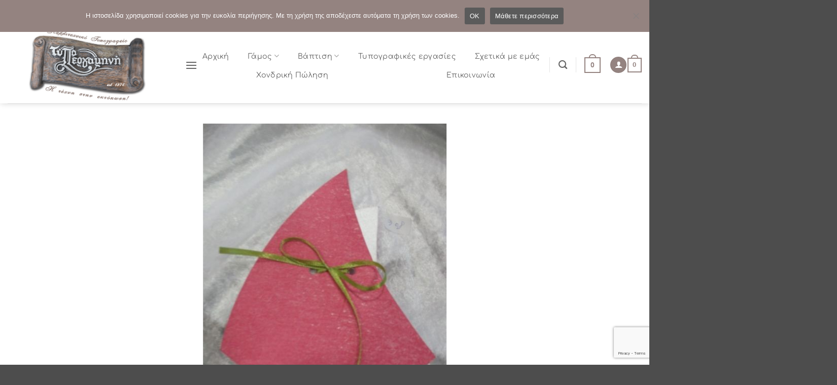

--- FILE ---
content_type: text/html; charset=UTF-8
request_url: https://typopergamini.gr/product/308/
body_size: 85079
content:
<!DOCTYPE html>
<html lang="el" prefix="og: https://ogp.me/ns#" class="loading-site no-js">
<head>
	<meta charset="UTF-8" />
	<link rel="profile" href="http://gmpg.org/xfn/11" />
	<link rel="pingback" href="https://typopergamini.gr/xmlrpc.php" />

	<script defer src="data:text/javascript,%28function%28html%29%7Bhtml.className%20%3D%20html.className.replace%28%2F%5Cbno-js%5Cb%2F%2C%27js%27%29%7D%29%28document.documentElement%29%3B"></script>
<meta name="viewport" content="width=device-width, initial-scale=1" />
<!-- Search Engine Optimization by Rank Math - https://rankmath.com/ -->
<title>308 - Τυποπεργαμηνή</title>
<style>.flying-press-lazy-bg{background-image:none!important;}</style>
<link rel='preload' href='https://typopergamini.gr/wp-content/uploads/2023/10/unnamed-1400x669.png' as='image' imagesrcset='' imagesizes=''/>
<link rel='preload' href='https://typopergamini.gr/wp-content/uploads/2022/08/xmb-308-1.jpg' as='image' imagesrcset='https://typopergamini.gr/wp-content/uploads/2022/08/xmb-308-1.jpg 480w, https://typopergamini.gr/wp-content/uploads/2022/08/xmb-308-1-300x399.jpg 300w' imagesizes='auto, (max-width: 480px) 100vw, 480px'/>
<link rel='preload' href='https://typopergamini.gr/wp-content/uploads/2025/10/IMG_4408-100x100.jpeg' as='image' imagesrcset='https://typopergamini.gr/wp-content/uploads/2025/10/IMG_4408-100x100.jpeg 100w, https://typopergamini.gr/wp-content/uploads/2025/10/IMG_4408-280x280.jpeg 280w' imagesizes='auto, (max-width: 100px) 100vw, 100px'/>
<link rel='preload' href='https://typopergamini.gr/wp-content/uploads/2025/01/IMG_1196-100x100.jpeg' as='image' imagesrcset='https://typopergamini.gr/wp-content/uploads/2025/01/IMG_1196-100x100.jpeg 100w, https://typopergamini.gr/wp-content/uploads/2025/01/IMG_1196-280x280.jpeg 280w' imagesizes='auto, (max-width: 100px) 100vw, 100px'/>
<link rel='preload' href='https://typopergamini.gr/wp-content/uploads/2024/12/IMG_1193-100x100.jpeg' as='image' imagesrcset='https://typopergamini.gr/wp-content/uploads/2024/12/IMG_1193-100x100.jpeg 100w, https://typopergamini.gr/wp-content/uploads/2024/12/IMG_1193-280x280.jpeg 280w' imagesizes='auto, (max-width: 100px) 100vw, 100px'/>
<link rel='preload' href='https://typopergamini.gr/wp-content/uploads/2024/09/IMG_9679-–-μεγάλη-100x100.jpeg' as='image' imagesrcset='' imagesizes=''/>
<link rel='preload' href='https://typopergamini.gr/wp-content/uploads/2024/04/582-100x100.jpg' as='image' imagesrcset='https://typopergamini.gr/wp-content/uploads/2024/04/582-100x100.jpg 100w, https://typopergamini.gr/wp-content/uploads/2024/04/582-400x400.jpg 400w, https://typopergamini.gr/wp-content/uploads/2024/04/582-800x800.jpg 800w, https://typopergamini.gr/wp-content/uploads/2024/04/582-280x280.jpg 280w, https://typopergamini.gr/wp-content/uploads/2024/04/582-768x768.jpg 768w, https://typopergamini.gr/wp-content/uploads/2024/04/582-300x300.jpg 300w, https://typopergamini.gr/wp-content/uploads/2024/04/582-600x600.jpg 600w, https://typopergamini.gr/wp-content/uploads/2024/04/582.jpg 1000w' imagesizes='auto, (max-width: 100px) 100vw, 100px'/>
<link rel='preload' href='https://typopergamini.gr/wp-content/uploads/2022/01/IMG_7327-100x100.jpeg' as='image' imagesrcset='https://typopergamini.gr/wp-content/uploads/2022/01/IMG_7327-100x100.jpeg 100w, https://typopergamini.gr/wp-content/uploads/2022/01/IMG_7327-280x280.jpeg 280w' imagesizes='auto, (max-width: 100px) 100vw, 100px'/>
<link rel='preload' href='https://typopergamini.gr/wp-content/uploads/2024/01/IMG_3311-–-μεγάλη-100x100.jpeg' as='image' imagesrcset='https://typopergamini.gr/wp-content/uploads/2024/01/IMG_3311-–-μεγάλη-100x100.jpeg 100w, https://typopergamini.gr/wp-content/uploads/2024/01/IMG_3311-–-μεγάλη-280x280.jpeg 280w' imagesizes='auto, (max-width: 100px) 100vw, 100px'/>
<link rel='preload' href='https://typopergamini.gr/wp-content/uploads/2022/01/IMG_7048-100x100.jpeg' as='image' imagesrcset='https://typopergamini.gr/wp-content/uploads/2022/01/IMG_7048-100x100.jpeg 100w, https://typopergamini.gr/wp-content/uploads/2022/01/IMG_7048-280x280.jpeg 280w' imagesizes='auto, (max-width: 100px) 100vw, 100px'/>
<link rel='preload' href='https://typopergamini.gr/wp-content/uploads/2022/08/xpg-2240-1-100x100.jpg' as='image' imagesrcset='https://typopergamini.gr/wp-content/uploads/2022/08/xpg-2240-1-100x100.jpg 100w, https://typopergamini.gr/wp-content/uploads/2022/08/xpg-2240-1-280x280.jpg 280w' imagesizes='auto, (max-width: 100px) 100vw, 100px'/>
<link rel='preload' href='https://typopergamini.gr/wp-content/uploads/2024/02/8410_small-2-100x100.jpg' as='image' imagesrcset='https://typopergamini.gr/wp-content/uploads/2024/02/8410_small-2-100x100.jpg 100w, https://typopergamini.gr/wp-content/uploads/2024/02/8410_small-2-280x280.jpg 280w' imagesizes='auto, (max-width: 100px) 100vw, 100px'/>
<link rel='preload' href='https://typopergamini.gr/wp-content/uploads/2022/01/tempImageqSkerb-100x100.jpg' as='image' imagesrcset='https://typopergamini.gr/wp-content/uploads/2022/01/tempImageqSkerb-100x100.jpg 100w, https://typopergamini.gr/wp-content/uploads/2022/01/tempImageqSkerb-280x280.jpg 280w' imagesizes='auto, (max-width: 100px) 100vw, 100px'/>
<link rel='preload' href='https://typopergamini.gr/wp-content/uploads/2024/02/8404_small-100x100.jpg' as='image' imagesrcset='https://typopergamini.gr/wp-content/uploads/2024/02/8404_small-100x100.jpg 100w, https://typopergamini.gr/wp-content/uploads/2024/02/8404_small-280x280.jpg 280w' imagesizes='auto, (max-width: 100px) 100vw, 100px'/>
<link rel='preload' href='https://typopergamini.gr/wp-content/fonts/comfortaa/1Pt_g8LJRfWJmhDAuUsSQamb1W0lwk4S4WjMDrAfIA9c.woff2' as='font' type='font/woff2' fetchpriority='high' crossorigin='anonymous'><link rel='preload' href='https://typopergamini.gr/wp-content/fonts/comfortaa/1Pt_g8LJRfWJmhDAuUsSQamb1W0lwk4S4WjMDrMfIA.woff2' as='font' type='font/woff2' fetchpriority='high' crossorigin='anonymous'><link rel='preload' href='https://typopergamini.gr/wp-content/themes/flatsome/assets/css/icons/fl-icons.woff2?v=3.20.4' as='font' type='font/woff2' fetchpriority='high' crossorigin='anonymous'><link rel='preload' href='https://typopergamini.gr/wp-content/themes/flatsome/assets/css/icons/fl-icons.ttf?v=3.20.4' as='font' type='font/ttf' fetchpriority='high' crossorigin='anonymous'>
<style id="flying-press-css">@keyframes wc-skeleton-shimmer{}.screen-reader-text{clip:rect(1px,1px,1px,1px);clip-path:inset(50%);border:0;width:1px;height:1px;margin:-1px;padding:0;overflow:hidden;word-wrap:normal!important;overflow-wrap:normal!important;position:absolute!important}.screen-reader-text:focus{clip-path:none;color:#2b2d2f;z-index:100000;background-color:#fff;border-radius:3px;width:auto;height:auto;padding:15px 23px 14px;font-size:.875rem;font-weight:700;line-height:normal;text-decoration:none;display:block;top:5px;left:5px;box-shadow:0 0 2px 2px #0009;clip:auto!important}@keyframes components-animate__appear-animation{0%{transform:translateY(-2em)scaleY(0)scaleX(0)}}@keyframes components-animate__slide-in-animation{}@keyframes components-animate__loading{0%{opacity:.5}50%{opacity:1}}@keyframes components-button__busy-animation{0%{background-position:200px 0}}@keyframes slide-in-left{0%{transform:translate(-100%)}}@keyframes slide-in-right{0%{transform:translate(100%)}}@keyframes slide-out-left{0%{transform:translate(0)}}@keyframes slide-out-right{0%{transform:translate(0)}}@keyframes fade-in{0%{opacity:0}}@keyframes fade-out{0%{opacity:1}}[role=region]{position:relative}@keyframes __wp-base-styles-fade-in{0%{opacity:0}}@keyframes __wp-base-styles-fade-out{0%{opacity:1}}@keyframes components-modal__appear-animation{0%{opacity:0;transform:scale(.9)}}@keyframes components-modal__disappear-animation{0%{opacity:1;transform:scale(1)}}@keyframes components-resizable-box__top-bottom-animation{0%{opacity:0;transform:scaleX(0)}}@keyframes components-resizable-box__left-right-animation{0%{opacity:0;transform:scaleY(0)}}@keyframes components-button__appear-animation{0%{transform:scaleY(0)}}@keyframes components-validated-control__indicator-jump{0%{opacity:0;transform:translateY(-4px)}}:root{--wp-admin-theme-color:#3858e9;--wp-admin-theme-color--rgb:56,88,233;--wp-admin-theme-color-darker-10:#2145e6;--wp-admin-theme-color-darker-10--rgb:33.0385,68.7308,230.462;--wp-admin-theme-color-darker-20:#183ad6;--wp-admin-theme-color-darker-20--rgb:23.6923,58.1538,214.308;--wp-admin-border-width-focus:2px}@media (resolution>=192dpi){:root{--wp-admin-border-width-focus:1.5px}}:root{--wp-block-synced-color:#7a00df;--wp-block-synced-color--rgb:122,0,223;--wp-bound-block-color:var(--wp-block-synced-color);--wp-editor-canvas-background:#ddd;--wp-admin-theme-color:#007cba;--wp-admin-theme-color--rgb:0,124,186;--wp-admin-theme-color-darker-10:#006ba1;--wp-admin-theme-color-darker-10--rgb:0,107,160.5;--wp-admin-theme-color-darker-20:#005a87;--wp-admin-theme-color-darker-20--rgb:0,90,135;--wp-admin-border-width-focus:2px}@media (resolution>=192dpi){:root{--wp-admin-border-width-focus:1.5px}}iframe[name=editor-canvas]{box-sizing:border-box;width:100%;height:100%;display:block}@media not (prefers-reduced-motion){iframe[name=editor-canvas]{transition:all .4s cubic-bezier(.46,.03,.52,.96)}}iframe[name=editor-canvas]{background-color:var(--wp-editor-canvas-background)}@keyframes hide-during-dragging{}@keyframes loadingpulse{0%{opacity:1}50%{opacity:0}}:where(.wp-block-popup-maker-cta-button__link){box-shadow:none;border-radius:9999px;padding:1rem 2.25rem;text-decoration:none}:root :where(.wp-block-popup-maker-cta-button){font-family:inherit;font-size:var(--wp--preset--font-size--medium);font-style:normal;line-height:inherit}:root :where(.wp-block-popup-maker-cta-button .wp-block-popup-maker-cta-button__link.is-style-outline),:root :where(.wp-block-popup-maker-cta-button.is-style-outline>.wp-block-popup-maker-cta-button__link){border:1px solid;padding:calc(1rem - 1px) calc(2.25rem - 1px)}:root :where(.wp-block-popup-maker-cta-button .wp-block-popup-maker-cta-button__link.is-style-outline:not(.has-text-color)),:root :where(.wp-block-popup-maker-cta-button.is-style-outline>.wp-block-popup-maker-cta-button__link:not(.has-text-color)){color:currentColor}:root :where(.wp-block-popup-maker-cta-button .wp-block-popup-maker-cta-button__link.is-style-outline:not(.has-background)),:root :where(.wp-block-popup-maker-cta-button.is-style-outline>.wp-block-popup-maker-cta-button__link:not(.has-background)){background-color:#0000;background-image:none}:root :where(.wp-block-popup-maker-cta-button.is-style-outline>.wp-block-popup-maker-cta-button__link.wp-block-popup-maker-cta-button__link:not(.has-background):hover){background-color:color-mix(in srgb,var(--wp--preset--color--contrast)5%,#0000)}@supports not (background-color:color-mix(in srgb,red 50%,blue)){:where(.wp-block-popup-maker-cta-button.is-style-outline>.wp-block-popup-maker-cta-button__link.wp-block-popup-maker-cta-button__link:not(.has-background):hover){filter:brightness(1.05)}}@keyframes spin{0%{transform:rotate(0)}}@keyframes blink{50%{opacity:1}}#cookie-notice{z-index:100000;letter-spacing:0;text-align:center;min-width:100%;height:auto;font-family:-apple-system,BlinkMacSystemFont,Arial,Roboto,Helvetica Neue,sans-serif;font-size:13px;font-weight:400;line-height:20px;position:fixed;left:0}#cookie-notice,#cookie-notice *{-webkit-box-sizing:border-box;-moz-box-sizing:border-box;box-sizing:border-box}#cookie-notice.cn-animated{-webkit-animation-fill-mode:both;animation-fill-mode:both;-webkit-animation-duration:.5s!important;animation-duration:.5s!important}#cookie-notice.cn-animated.cn-effect-none{-webkit-animation-duration:1ms!important;animation-duration:1ms!important}#cookie-notice .cookie-notice-container{display:block}#cookie-notice.cookie-notice-hidden .cookie-notice-container{display:none}.cn-position-top{top:0}.cookie-notice-container{text-align:center;z-index:2;width:100%;padding:15px 30px}.cn-close-icon{opacity:.5;width:15px;height:15px;box-shadow:none;cursor:pointer;background:0 0;border:none;outline:none;margin:-10px 0 0;padding:10px;position:absolute;top:50%;right:15px}.cn-close-icon:focus,.cn-close-icon:focus-visible{outline-offset:3px;outline:2px solid}.cn-close-icon:hover{opacity:1}.cn-close-icon:before,.cn-close-icon:after{content:" ";background-color:gray;width:2px;height:15px;position:absolute;top:3px}.cn-close-icon:before{transform:rotate(45deg)}.cn-close-icon:after{transform:rotate(-45deg)}#cookie-notice .cn-button{margin:0 0 0 10px;display:inline-block}#cookie-notice .cn-button:not(.cn-button-custom){letter-spacing:.25px;text-align:center;text-transform:none;cursor:pointer;touch-action:manipulation;white-space:nowrap;box-shadow:none;text-shadow:none;color:inherit;border:none;-webkit-border-radius:3px;-moz-border-radius:3px;border-radius:3px;outline:none;margin:0 0 0 10px;padding:8.5px 10px;font-family:-apple-system,BlinkMacSystemFont,Arial,Roboto,Helvetica Neue,sans-serif;font-size:13px;font-weight:400;line-height:1;text-decoration:none;display:inline-block}.cn-text-container{margin:0 0 6px}.cn-text-container,.cn-buttons-container{display:inline-block}@-webkit-keyframes fadeIn{}@keyframes fadeIn{}@-webkit-keyframes fadeOut{}@keyframes fadeOut{}@-webkit-keyframes slideInUp{}@keyframes slideInUp{}@-webkit-keyframes slideOutDown{}@keyframes slideOutDown{}@-webkit-keyframes slideInDown{}@keyframes slideInDown{}@-webkit-keyframes slideOutUp{}@keyframes slideOutUp{}@media (width<=900px){.cookie-notice-container #cn-notice-text,.cookie-notice-container #cn-notice-buttons{display:block}#cookie-notice .cn-button{margin:0 5px 5px}}@media (width<=480px){.cookie-notice-container,.cookie-revoke-container{padding:15px 25px}}@media screen{@-webkit-keyframes webkitSiblingBugfix{}}@keyframes datatables-loader-1{0%{transform:scale(0)}to{transform:scale(1)}}@keyframes datatables-loader-3{0%{transform:scale(1)}to{transform:scale(0)}}@keyframes datatables-loader-2{0%{transform:translate(0)}to{transform:translate(24px)}}button.pswp__button{box-shadow:none!important;background-image:url(https://typopergamini.gr/wp-content/plugins/woocommerce/assets/css/photoswipe/default-skin/default-skin.png)!important}button.pswp__button,button.pswp__button--arrow--left:before,button.pswp__button--arrow--right:before,button.pswp__button:hover{background-color:#0000!important}button.pswp__button--arrow--left,button.pswp__button--arrow--left:hover,button.pswp__button--arrow--right,button.pswp__button--arrow--right:hover{background-image:none!important}button.pswp__button--close:hover{background-position:0 -44px}button.pswp__button--zoom:hover{background-position:-88px 0}.pswp{-ms-touch-action:none;touch-action:none;z-index:1500;-webkit-text-size-adjust:100%;-webkit-backface-visibility:hidden;outline:0;width:100%;height:100%;display:none;position:absolute;top:0;left:0;overflow:hidden}.pswp *{-webkit-box-sizing:border-box;box-sizing:border-box}.pswp img{max-width:none}.pswp__bg{opacity:0;-webkit-backface-visibility:hidden;will-change:opacity;background:#000;width:100%;height:100%;position:absolute;top:0;left:0;-webkit-transform:translateZ(0);transform:translateZ(0)}.pswp__scroll-wrap{width:100%;height:100%;position:absolute;top:0;left:0;overflow:hidden}.pswp__container,.pswp__zoom-wrap{-ms-touch-action:none;touch-action:none;position:absolute;inset:0}.pswp__container,.pswp__img{-webkit-user-select:none;-moz-user-select:none;-ms-user-select:none;user-select:none;-webkit-tap-highlight-color:#fff0;-webkit-touch-callout:none}.pswp__bg{will-change:opacity;-webkit-transition:opacity .333s cubic-bezier(.4,0,.22,1);transition:opacity .333s cubic-bezier(.4,0,.22,1)}.pswp--animated-in .pswp__bg,.pswp--animated-in .pswp__zoom-wrap{-webkit-transition:none;transition:none}.pswp__container,.pswp__zoom-wrap{-webkit-backface-visibility:hidden}.pswp__item{position:absolute;inset:0;overflow:hidden}.pswp__button{cursor:pointer;-webkit-appearance:none;float:left;opacity:.75;width:44px;height:44px;-webkit-box-shadow:none;box-shadow:none;background:0 0;border:0;margin:0;padding:0;-webkit-transition:opacity .2s;transition:opacity .2s;display:block;position:relative;overflow:visible}.pswp__button:focus,.pswp__button:hover{opacity:1}.pswp__button:active{opacity:.9;outline:0}.pswp__button::-moz-focus-inner{border:0;padding:0}.pswp__button,.pswp__button--arrow--left:before,.pswp__button--arrow--right:before{background:url(https://typopergamini.gr/wp-content/plugins/woocommerce/assets/css/photoswipe/default-skin/default-skin.png) 0 0/264px 88px no-repeat;width:44px;height:44px}.pswp__button--close{background-position:0 -44px}.pswp__button--share{background-position:-44px -44px}.pswp__button--fs{display:none}.pswp__button--zoom{background-position:-88px 0;display:none}.pswp__button--arrow--left,.pswp__button--arrow--right{background:0 0;width:70px;height:100px;margin-top:-50px;position:absolute;top:50%}.pswp__button--arrow--left{left:0}.pswp__button--arrow--right{right:0}.pswp__button--arrow--left:before,.pswp__button--arrow--right:before{content:"";background-color:#0000004d;width:32px;height:30px;position:absolute;top:35px}.pswp__button--arrow--left:before{background-position:-138px -44px;left:6px}.pswp__button--arrow--right:before{background-position:-94px -44px;right:6px}.pswp__counter,.pswp__share-modal{-webkit-user-select:none;-moz-user-select:none;-ms-user-select:none;user-select:none}.pswp__share-modal{z-index:1600;opacity:0;-webkit-backface-visibility:hidden;will-change:opacity;background:#00000080;width:100%;height:100%;padding:10px;-webkit-transition:opacity .25s ease-out;transition:opacity .25s ease-out;display:block;position:absolute;top:0;left:0}.pswp__share-modal--hidden{display:none}.pswp__share-tooltip{z-index:1620;-webkit-transition:-webkit-transform .25s;-webkit-backface-visibility:hidden;will-change:transform;background:#fff;border-radius:2px;width:auto;transition:transform .25s;display:block;position:absolute;top:56px;right:44px;-webkit-transform:translateY(6px);-ms-transform:translateY(6px);transform:translateY(6px);-webkit-box-shadow:0 2px 5px #00000040;box-shadow:0 2px 5px #00000040}.pswp__share-tooltip a{color:#000;padding:8px 12px;font-size:14px;line-height:18px;text-decoration:none;display:block}.pswp__share-tooltip a:hover{color:#000;text-decoration:none}.pswp__share-tooltip a:first-child{border-radius:2px 2px 0 0}.pswp__share-tooltip a:last-child{border-radius:0 0 2px 2px}.pswp__counter{color:#fff;opacity:.75;height:44px;margin-inline-end:auto;padding:0 10px;font-size:13px;line-height:44px;position:relative;top:0;left:0}.pswp__caption{width:100%;min-height:44px;position:absolute;bottom:0;left:0}.pswp__caption__center{text-align:left;color:#ccc;max-width:420px;margin:0 auto;padding:10px;font-size:13px;line-height:20px}.pswp__preloader{opacity:0;will-change:opacity;direction:ltr;width:44px;height:44px;margin-left:-22px;-webkit-transition:opacity .25s ease-out;transition:opacity .25s ease-out;position:absolute;top:0;left:50%}@media screen and (width<=1024px){.pswp__preloader{float:right;margin:0;position:relative;top:auto;left:auto}}@-webkit-keyframes clockwise{0%{-webkit-transform:rotate(0);transform:rotate(0)}to{-webkit-transform:rotate(360deg);transform:rotate(360deg)}}@keyframes clockwise{0%{-webkit-transform:rotate(0);transform:rotate(0)}to{-webkit-transform:rotate(360deg);transform:rotate(360deg)}}@-webkit-keyframes donut-rotate{0%{-webkit-transform:rotate(0);transform:rotate(0)}50%{-webkit-transform:rotate(-140deg);transform:rotate(-140deg)}to{-webkit-transform:rotate(0);transform:rotate(0)}}@keyframes donut-rotate{0%{-webkit-transform:rotate(0);transform:rotate(0)}50%{-webkit-transform:rotate(-140deg);transform:rotate(-140deg)}to{-webkit-transform:rotate(0);transform:rotate(0)}}.pswp__ui{-webkit-font-smoothing:auto;visibility:visible;opacity:1;z-index:1550}.pswp__top-bar{justify-content:flex-end;width:100%;height:44px;display:flex;position:absolute;top:0;left:0}.pswp--has_mouse .pswp__button--arrow--left,.pswp--has_mouse .pswp__button--arrow--right,.pswp__caption,.pswp__top-bar{-webkit-backface-visibility:hidden;will-change:opacity;-webkit-transition:opacity .333s cubic-bezier(.4,0,.22,1);transition:opacity .333s cubic-bezier(.4,0,.22,1)}.pswp__caption,.pswp__top-bar{background-color:#00000080}.pswp__ui--hidden .pswp__button--arrow--left,.pswp__ui--hidden .pswp__button--arrow--right,.pswp__ui--hidden .pswp__caption,.pswp__ui--hidden .pswp__top-bar{opacity:.001}@-webkit-keyframes a{0%{-webkit-transform:rotate(0);transform:rotate(0)}}@keyframes a{0%{-webkit-transform:rotate(0);transform:rotate(0)}}@font-face{font-family:"Font Awesome 5 Brands";font-style:normal;font-weight:400;src:url(https://typopergamini.gr/wp-content/cache/flying-press/fa-brands-400.eot);src:url(https://typopergamini.gr/wp-content/cache/flying-press/fa-brands-400.eot#iefix)format("embedded-opentype"),url(https://typopergamini.gr/wp-content/cache/flying-press/fa-brands-400.woff2)format("woff2"),url(https://typopergamini.gr/wp-content/cache/flying-press/fa-brands-400.woff)format("woff"),url(https://typopergamini.gr/wp-content/cache/flying-press/fa-brands-400.ttf)format("truetype"),url(https://typopergamini.gr/wp-content/cache/flying-press/fa-brands-400.svg#fontawesome)format("svg")}@font-face{font-family:"Font Awesome 5 Free";font-style:normal;font-weight:400;src:url(https://typopergamini.gr/wp-content/cache/flying-press/fa-regular-400.eot);src:url(https://typopergamini.gr/wp-content/cache/flying-press/fa-regular-400.eot#iefix)format("embedded-opentype"),url(https://typopergamini.gr/wp-content/cache/flying-press/fa-regular-400.woff2)format("woff2"),url(https://typopergamini.gr/wp-content/cache/flying-press/fa-regular-400.woff)format("woff"),url(https://typopergamini.gr/wp-content/cache/flying-press/fa-regular-400.ttf)format("truetype"),url(https://typopergamini.gr/wp-content/cache/flying-press/fa-regular-400.svg#fontawesome)format("svg")}@font-face{font-family:"Font Awesome 5 Free";font-style:normal;font-weight:900;src:url(https://typopergamini.gr/wp-content/cache/flying-press/fa-solid-900.eot);src:url(https://typopergamini.gr/wp-content/cache/flying-press/fa-solid-900.eot#iefix)format("embedded-opentype"),url(https://typopergamini.gr/wp-content/cache/flying-press/fa-solid-900.woff2)format("woff2"),url(https://typopergamini.gr/wp-content/cache/flying-press/fa-solid-900.woff)format("woff"),url(https://typopergamini.gr/wp-content/cache/flying-press/fa-solid-900.ttf)format("truetype"),url(https://typopergamini.gr/wp-content/cache/flying-press/fa-solid-900.svg#fontawesome)format("svg")}@keyframes rotate-forever{0%{transform:rotate(0)}to{transform:rotate(360deg)}}@keyframes spinner-loader{0%{transform:rotate(0)}to{transform:rotate(360deg)}}.pum-container,.pum-content,.pum-content+.pum-close,.pum-content+.pum-close:active,.pum-content+.pum-close:focus,.pum-content+.pum-close:hover,.pum-overlay,.pum-title{clear:none;cursor:default;float:none;letter-spacing:normal;text-align:left;text-indent:0;text-transform:none;visibility:visible;white-space:normal;z-index:auto;background:0 0;border:none;width:auto;min-width:0;max-width:none;height:auto;min-height:0;max-height:none;font-family:inherit;font-size:medium;font-style:normal;font-weight:400;line-height:normal;text-decoration:none;position:static;inset:auto;overflow:visible}.pum-container .pum-content+.pum-close>span,.pum-content,.pum-title{z-index:1;position:relative}.pum-overlay,html.pum-open.pum-open-overlay-disabled.pum-open-fixed .pum-container,html.pum-open.pum-open-overlay.pum-open-fixed .pum-container{position:fixed}.pum-overlay{z-index:1999999999;width:100%;height:100%;overflow:initial;transition:all .15s ease-in-out;display:none;inset:0}.pum-overlay,.pum-overlay *,.pum-overlay :after,.pum-overlay :before,.pum-overlay:after,.pum-overlay:before{box-sizing:border-box}.pum-container{z-index:1999999999;margin-bottom:3em;position:absolute;top:100px}.pum-container.pum-responsive{width:95%;height:auto;margin-left:-47.5%;left:50%;overflow:visible}.pum-container.pum-responsive img{max-width:100%;height:auto}@media only screen and (width>=1024px){.pum-container.pum-responsive.pum-responsive-medium{width:60%;margin-left:-30%}}.pum-container .pum-content>:last-child,.pum-form__message:last-child{margin-bottom:0}.pum-container .pum-content:focus{outline:0}.pum-container .pum-content>:first-child{margin-top:0}.pum-container .pum-content+.pum-close{text-align:center;cursor:pointer;z-index:2;background-color:#fff0;min-width:1em;line-height:1;text-decoration:none;position:absolute}.popmake-close,.pum-overlay.pum-click-to-close{cursor:pointer}.pum-theme-15261,.pum-theme-lightbox{background-color:#0009}.pum-theme-15261 .pum-container,.pum-theme-lightbox .pum-container{background-color:#fff;border:8px solid #000;border-radius:3px;padding:18px;box-shadow:0 0 30px #020202}.pum-theme-15261 .pum-content,.pum-theme-lightbox .pum-content{color:#000;font-family:inherit;font-weight:100}.pum-theme-15261 .pum-content+.pum-close,.pum-theme-lightbox .pum-content+.pum-close{color:#fff;text-shadow:0 0 #0000003b;background-color:#000;border:2px solid #fff;border-radius:26px;width:26px;height:26px;padding:0;font-family:Arial;font-size:24px;font-weight:100;line-height:24px;position:absolute;inset:-13px -13px auto auto;box-shadow:0 0 15px 1px #020202bf}#pum-19630{z-index:1999999999}@font-face{font-display:swap;font-family:ywraq-quote-icon;src:url(https://typopergamini.gr/wp-content/plugins/yith-woocommerce-request-a-quote-premium/assets/icons/ywraq-quote-icon.eot?ygyboi);src:url(https://typopergamini.gr/wp-content/plugins/yith-woocommerce-request-a-quote-premium/assets/icons/ywraq-quote-icon.eot?ygyboi#iefix)format("embedded-opentype"),url(https://typopergamini.gr/wp-content/plugins/yith-woocommerce-request-a-quote-premium/assets/icons/ywraq-quote-icon.ttf?ygyboi)format("truetype"),url(https://typopergamini.gr/wp-content/plugins/yith-woocommerce-request-a-quote-premium/assets/icons/ywraq-quote-icon.woff?ygyboi)format("woff"),url(https://typopergamini.gr/wp-content/plugins/yith-woocommerce-request-a-quote-premium/assets/icons/ywraq-quote-icon.svg?ygyboi#ywraq-quote-icon)format("svg");font-weight:400;font-style:normal}[class^=ywraq-quote-icon-],[class*=\ ywraq-quote-icon-]{speak:none;font-variant:normal;text-transform:none;-webkit-font-smoothing:antialiased;-moz-osx-font-smoothing:grayscale;font-style:normal;font-weight:400;line-height:1;font-family:ywraq-quote-icon!important}html{-webkit-text-size-adjust:100%;-ms-text-size-adjust:100%;font-family:sans-serif}body{margin:0}article,aside,details,figcaption,figure,footer,header,main,menu,nav,section,summary{display:block}a{background-color:#fff0}a:active,a:hover{outline-width:0}b,strong{font-weight:inherit;font-weight:bolder}img{border-style:none}svg:not(:root){overflow:hidden}button,input,select,textarea{font:inherit}button,input,select{overflow:visible}button,select{text-transform:none}[type=button],[type=reset],[type=submit],button{cursor:pointer}[type=reset],[type=submit],button,html [type=button]{-webkit-appearance:button}button::-moz-focus-inner,input::-moz-focus-inner{border:0;padding:0}button:-moz-focusring,input:-moz-focusring{outline:1px dotted buttontext}[type=checkbox],[type=radio]{box-sizing:border-box;padding:0}[type=number]::-webkit-inner-spin-button,[type=number]::-webkit-outer-spin-button{height:auto}[type=search]{-webkit-appearance:textfield}[type=search]::-webkit-search-cancel-button,[type=search]::-webkit-search-decoration{-webkit-appearance:none}*,:after,:before,html{box-sizing:border-box}html{-webkit-tap-highlight-color:#fff0;background-attachment:fixed}body{-webkit-font-smoothing:antialiased;-moz-osx-font-smoothing:grayscale;color:var(--fs-color-base)}img{vertical-align:middle;max-width:100%;height:auto;display:inline-block}p:empty{display:none}a,button,input{touch-action:manipulation}ins{text-decoration:none}embed,iframe,object{max-width:100%}.col,.columns,.gallery-item{width:100%;margin:0;padding:0 15px 30px;position:relative}.col-fit{flex:1}.col-inner{background-position:50%;background-repeat:no-repeat;background-size:cover;flex:1 0 auto;width:100%;margin-left:auto;margin-right:auto;position:relative}@media screen and (width>=850px){.col:first-child .col-inner{margin-left:auto;margin-right:0}.col+.col .col-inner{margin-left:0;margin-right:auto}}@media screen and (width<=849px){.col{padding-bottom:30px}}.align-equal>.col{display:flex}.align-center{justify-content:center!important}.small-6{flex-basis:50%;max-width:50%}.small-12,.small-columns-1 .flickity-slider>.col,.small-columns-1>.col{flex-basis:100%;max-width:100%}@media screen and (width>=550px){.medium-3{flex-basis:25%;max-width:25%}.medium-4{flex-basis:33.3333%;max-width:33.3333%}}@media screen and (width>=850px){.large-3{flex-basis:25%;max-width:25%}.large-4{flex-basis:33.3333%;max-width:33.3333%}.large-6{flex-basis:50%;max-width:50%}.large-10{flex-basis:83.3333%;max-width:83.3333%}.gallery-columns-4 .gallery-item,.large-columns-4 .flickity-slider>.col,.large-columns-4>.col{flex-basis:25%;max-width:25%}}.container,.container-width,.full-width .ubermenu-nav,.row,body.boxed,body.framed{width:100%;margin-left:auto;margin-right:auto}.container{padding-left:15px;padding-right:15px}.container,.container-width,.full-width .ubermenu-nav,.row{max-width:1080px}.row.row-small{max-width:1065px}.flex-row{flex-flow:row;justify-content:space-between;align-items:center;width:100%;display:flex}.flex-row-col{flex-direction:column;justify-content:flex-start;display:flex}.text-center .flex-row{justify-content:center}.header .flex-row{height:100%}.flex-col{max-height:100%}.flex-grow{-ms-flex-negative:1;flex:1;-ms-flex-preferred-size:auto!important}.flex-center{margin:0 auto}.flex-left{margin-right:auto}.flex-right{margin-left:auto}.flex-has-center>.flex-col:not(.flex-center),.flex-has-center>.flex-row>.flex-col:not(.flex-center),.flex-has-center>.nav-row>.flex-col:not(.flex-center){flex:1}@media (width<=849px){.medium-text-center .flex-row{justify-content:center}}@media (-ms-high-contrast:none){.nav>li>a>i{top:-1px}}.gallery,.row{flex-flow:wrap;width:100%;display:flex}.row>div:not(.col):not([class^=col-]):not([class*=\ col-]){width:100%!important}.container .row:not(.row-collapse),.lightbox-content .row:not(.row-collapse),.row .gallery,.row .row:not(.row-collapse){width:auto;margin-left:-15px;margin-right:-15px;padding-left:0;padding-right:0}.row .container{padding-left:0;padding-right:0}.banner+.row:not(.row-collapse),.banner-grid-wrapper+.row:not(.row-collapse),.section+.row:not(.row-collapse),.slider-wrapper+.row:not(.row-collapse){margin-top:30px}.container .row-small:not(.row-collapse),.row .row-small:not(.row-collapse){margin-bottom:0;margin-left:-10px;margin-right:-10px}.row-small>.col,.row-small>.flickity-viewport>.flickity-slider>.col{margin-bottom:0;padding:0 9.8px 19.6px}.row-dashed,.row-solid{overflow:hidden}.row-dashed .col,.row-solid .col{padding:0;position:relative}.row-dashed .col-inner,.row-solid .col-inner{padding:15px}.row-dashed .col:before,.row-solid .col:before{content:" ";border-left:1px dashed #ddd;height:100%;position:absolute;top:0;left:-1px}.row-dashed .col:after,.row-solid .col:after{content:" ";border-bottom:1px dashed #ddd;width:100%;height:0;position:absolute;top:auto;bottom:-1px;left:0}.dark .row-dashed .col:after,.dark .row-dashed .col:before,.dark .row-solid .col:after,.dark .row-solid .col:before{border-color:#fff3}.nav-dropdown{color:var(--fs-color-base);opacity:0;text-align:left;visibility:hidden;z-index:9;background-color:#fff;min-width:260px;max-height:0;margin:0;padding:20px 0;transition:opacity .25s,visibility .25s;display:table;position:absolute;left:-99999px}.dark.nav-dropdown{color:#f1f1f1}.nav-dropdown:after{clear:both;content:"";visibility:hidden;height:0;display:block}.nav-dropdown li{vertical-align:top;margin:0;display:block}.nav-dropdown li ul{margin:0;padding:0}.nav-dropdown>li.html{min-width:260px}.next-prev-thumbs li.has-dropdown:hover>.nav-dropdown,.no-js li.has-dropdown:hover>.nav-dropdown,li.current-dropdown>.nav-dropdown{max-height:inherit;opacity:1;visibility:visible;left:-15px}.nav-right li.current-dropdown:last-child>.nav-dropdown,.nav-right li.has-dropdown:hover:last-child>.nav-dropdown{left:auto;right:-15px}.nav-column li>a,.nav-dropdown>li>a{width:auto;padding:10px 20px;line-height:1.3;display:block}.nav-column>li:last-child:not(.nav-dropdown-col)>a,.nav-dropdown>li:last-child:not(.nav-dropdown-col)>a{border-bottom:0!important}.nav-dropdown .menu-item-has-children>a,.nav-dropdown .nav-dropdown-col>a,.nav-dropdown .title>a{color:#000;text-transform:uppercase;font-size:.8em;font-weight:bolder}.nav-dropdown-default .nav-column li>a,.nav-dropdown.nav-dropdown-default>li>a{border-bottom:1px solid #ececec;margin:0 10px;padding-left:0;padding-right:0}.nav-dropdown-default{padding:20px}.menu-item-has-block .nav-dropdown{padding:0}.menu-item-has-block .nav-dropdown .col-inner ul:not(.nav.nav-vertical) li:not(.tab):not([class^=bullet-]){display:list-item;margin-left:1.3em!important}.nav-dropdown-has-arrow li.has-dropdown:after,.nav-dropdown-has-arrow li.has-dropdown:before{content:"";opacity:0;pointer-events:none;z-index:10;border:solid #fff0;width:0;height:0;position:absolute;bottom:-2px;left:50%}.nav-dropdown-has-arrow li.has-dropdown:after{border-width:8px;border-color:#fff0 #fff0 #fff;margin-left:-8px}.nav-dropdown-has-arrow li.has-dropdown:before{z-index:-999;border-width:11px;margin-left:-11px}.nav-dropdown-has-arrow .ux-nav-vertical-menu .menu-item-design-custom-size:after,.nav-dropdown-has-arrow .ux-nav-vertical-menu .menu-item-design-custom-size:before,.nav-dropdown-has-arrow .ux-nav-vertical-menu .menu-item-design-default:after,.nav-dropdown-has-arrow .ux-nav-vertical-menu .menu-item-design-default:before,.nav-dropdown-has-arrow li.has-dropdown.menu-item-design-container-width:after,.nav-dropdown-has-arrow li.has-dropdown.menu-item-design-container-width:before,.nav-dropdown-has-arrow li.has-dropdown.menu-item-design-full-width:after,.nav-dropdown-has-arrow li.has-dropdown.menu-item-design-full-width:before{display:none}.nav-dropdown-has-shadow .nav-dropdown{box-shadow:1px 1px 15px #00000026}.nav-dropdown-has-arrow.nav-dropdown-has-border li.has-dropdown:before{border-bottom-color:#ddd}.nav-dropdown-has-border .nav-dropdown{border:2px solid #ddd}.nav p{margin:0;padding-bottom:0}.nav,.nav ul:not(.nav-dropdown){margin:0;padding:0}.nav>li>a.button,.nav>li>button{margin-bottom:0}.nav{flex-flow:wrap;align-items:center;width:100%;display:flex}.nav,.nav>li{position:relative}.nav>li{margin:0 7px;padding:0;list-style:none;transition:background-color .3s;display:inline-block}.nav>li>a{flex-wrap:wrap;align-items:center;padding:10px 0;display:inline-flex}.html .nav>li>a{padding-top:0;padding-bottom:0}.nav-small .nav>li>a,.nav.nav-small>li>a{vertical-align:top;padding-top:5px;padding-bottom:5px;font-weight:400}.nav-small.nav>li.html{font-size:.75em}.nav-center{justify-content:center}.nav-left{justify-content:flex-start}.nav-right{justify-content:flex-end}@media (width<=849px){.medium-nav-center{justify-content:center}}.nav-column>li>a,.nav-dropdown>li>a,.nav-vertical-fly-out>li>a,.nav>li>a{color:#4a4a4ad9;transition:all .2s}.nav-column>li>a,.nav-dropdown>li>a{display:block}.nav-column li.active>a,.nav-column li>a:hover,.nav-dropdown li.active>a,.nav-dropdown>li>a:hover,.nav-vertical-fly-out>li.active>a,.nav-vertical-fly-out>li>a:hover,.nav>li.active>a,.nav>li.current>a,.nav>li>a.active,.nav>li>a.current,.nav>li>a:hover{color:#121212d9}.nav li:first-child{margin-left:0!important}.nav li:last-child{margin-right:0!important}.nav-uppercase>li>a{letter-spacing:.02em;text-transform:uppercase;font-weight:bolder}li.html .row,li.html form,li.html input,li.html select{margin:0}li.html>.button{margin-bottom:0}.nav:hover>li:not(:hover)>a:before{opacity:0}.nav-tabs>li.active>a{background-color:#fff}.nav-dark .nav.nav-tabs>li.active>a{color:#000}.tabbed-content{flex-flow:wrap;display:flex}.tabbed-content .nav,.tabbed-content .tab-panels{width:100%}.tab-panels{padding-top:1em}.tab-panels .entry-content{padding:0}.tab-panels .panel:not(.active){opacity:0;visibility:hidden;height:0;padding:0;display:block;overflow:hidden}.tab-panels .panel.active{display:block!important}.nav-box>li,.nav-outline>li,.nav-pills>li,.nav-tabs>li{margin:0}.nav-tabs>li>a{background-color:#0000000a;border-top:2px solid #ddd;border-left:1px solid #ddd;border-right:1px solid #ddd;padding-left:15px;padding-right:15px}.nav-tabs>li.active>a{border-top-color:var(--fs-color-primary)}.nav-dark .nav-tabs>li:not(.active)>a{background-color:#ffffff1a;border-color:#fff0}.tabbed-content .nav-tabs>li{margin:0 .1em -1px}.nav-tabs+.tab-panels{background-color:#fff;border:1px solid #ddd;padding:30px}@media (width>=850px){.tabbed-content .nav-vertical{width:25%;padding-top:0}.nav-vertical+.tab-panels{border-left:1px solid #ddd;flex:1;padding:0 30px 30px;margin-top:0!important}}@media (width<=549px){.small-nav-collapse>li{width:100%;margin:0!important}.small-nav-collapse>li a{width:100%;display:block}}.toggle{color:currentColor;opacity:.6;width:45px;height:auto;margin:0 5px 0 0;padding:0;line-height:1;box-shadow:none!important}.toggle i{font-size:1.8em;transition:all .3s}.toggle:focus{color:currentColor}.toggle:hover{cursor:pointer;opacity:1}.active>.toggle{transform:rotate(-180deg)}.active>ul.children,.active>ul.sub-menu:not(.nav-dropdown){display:block!important}.widget .toggle:not(.accordion .toggle){width:1em;min-height:1em;margin:0 0 0 5px}.widget .toggle:not(.accordion .toggle) i{font-size:1.2em;top:1px}@media (prefers-reduced-motion){.toggle{transition:none}}.nav.nav-vertical{flex-flow:column}.nav.nav-vertical li{width:100%;margin:0;list-style:none}.nav-vertical li li{padding-left:.5em;font-size:1em}.nav-vertical>li{flex-flow:wrap;align-items:center;display:flex}.nav-vertical>li ul{width:100%}.nav-vertical li li.menu-item-has-children{margin-bottom:1em}.nav-vertical li li.menu-item-has-children:not(:first-child){margin-top:1em}.nav-vertical>li>a,.nav-vertical>li>ul>li a{flex-grow:1;align-items:center;width:auto;display:flex}.nav-vertical li li.menu-item-has-children>a{color:#000;text-transform:uppercase;font-size:.8em;font-weight:bolder}.nav-vertical>li.html{padding-top:1em;padding-bottom:1em}.nav-vertical>li>ul li a{color:#4a4a4a;transition:color .2s}.nav-vertical>li>ul li a:hover{color:#111;opacity:1}.nav-vertical>li>ul{margin:0 0 2em;padding-left:1em}.nav .children{opacity:0;transition:background-color .6s,transform .3s,opacity .3s;position:fixed;left:-99999px;transform:translate(-10px)}@media (prefers-reduced-motion){.nav .children{opacity:1;transform:none}}.nav:not(.nav-slide) .active>.children{opacity:1;position:inherit;padding-bottom:30px;left:auto;transform:translate(0)}.nav-sidebar.nav-vertical>li.menu-item.active,.nav-sidebar.nav-vertical>li.menu-item:hover{background-color:#0000000d}.nav-sidebar.nav-vertical>li+li{border-top:1px solid #ececec}.dark .nav-sidebar.nav-vertical>li+li,.dark .nav-vertical-fly-out>li+li{border-color:#fff3}.nav-vertical>li+li{border-top:1px solid #ececec}.nav-vertical.nav-tabs>li>a{border:0}.nav-vertical.nav-tabs>li.active>a{border-left:3px solid var(--fs-color-primary)}.text-center .toggle{margin-left:-35px}.text-center .nav-vertical li{border:0}.text-center .nav-vertical li li,.text-center.nav-vertical li li{padding-left:0}.nav-vertical .header-button,.nav-vertical .social-icons{width:100%;display:block}.badge-container{margin:30px 0 0}.banner{background-color:var(--fs-color-primary);width:100%;min-height:30px;position:relative}.banner-bg{overflow:hidden}.banner-layers{height:100%;max-height:100%;position:relative}@media (width<=549px){.banner-layers{-webkit-overflow-scrolling:touch;overflow:auto}}.banner-layers>*{position:absolute!important}.dark .banner a{color:#fff}.banner-bg :is(img,picture,video){-o-object-fit:cover;object-fit:cover;-o-object-position:50% 50%;object-position:50% 50%;width:100%;height:100%;position:absolute;top:0;left:0}.button,button,input[type=button],input[type=reset],input[type=submit]{box-sizing:border-box;color:currentColor;cursor:pointer;letter-spacing:.03em;text-align:center;min-width:24px;max-width:100%;min-height:2.5em;text-rendering:optimizeLegibility;text-shadow:none;text-transform:uppercase;vertical-align:middle;background-color:#fff0;border:1px solid #fff0;border-radius:0;margin-top:0;margin-right:1em;padding:0 1.2em;font-size:.97em;font-weight:bolder;line-height:2.4em;text-decoration:none;transition:transform .3s,border .3s,background .3s,box-shadow .3s,opacity .3s,color .3s;display:inline-block;position:relative}.button span{line-height:1.6;display:inline-block}.button.is-outline{line-height:2.19em}.nav>li>a.button,.nav>li>a.button:hover{padding-top:0;padding-bottom:0}.nav>li>a.button:hover{color:#fff}.button,input[type=button].button,input[type=reset].button,input[type=submit],input[type=submit].button{background-color:var(--fs-color-primary);color:#fff;border-color:#0000000d}.button.is-outline,input[type=button].is-outline,input[type=reset].is-outline,input[type=submit].is-outline{background-color:#fff0;border:2px solid}.button:hover,.dark .button.is-form:hover,input[type=button]:hover,input[type=reset]:hover,input[type=submit]:hover{color:#fff;opacity:1;outline:none;box-shadow:inset 0 0 0 100px #0003}.dark .button,.dark input[type=button],.dark input[type=reset],.dark input[type=submit]{color:#fff}.is-outline{color:silver}.is-outline:hover{box-shadow:none!important}.primary,input[type=submit],input[type=submit].button{background-color:var(--fs-color-primary)}.primary.is-link,.primary.is-outline,.primary.is-underline{color:var(--fs-color-primary)}.is-outline:hover,.primary.is-outline:hover{background-color:var(--fs-color-primary);border-color:var(--fs-color-primary);color:#fff}.button.alt,.button.checkout,.checkout-button,.secondary{background-color:var(--fs-color-secondary)}.secondary.is-link,.secondary.is-outline,.secondary.is-underline{color:var(--fs-color-secondary)}.secondary.is-outline:hover{background-color:var(--fs-color-secondary);border-color:var(--fs-color-secondary);color:#fff}a.primary:not(.button),a.secondary:not(.button){background-color:#fff0}.text-center .button:first-of-type{margin-left:0!important}.text-center .button:last-of-type,.text-right .button:last-of-type{margin-right:0!important}.header-button{display:inline-block}.header-button .plain.is-outline:not(:hover){color:#999}.nav-dark .header-button .plain.is-outline:not(:hover){color:#fff}.header-button .button{margin:0}.flex-col .button,.flex-col button,.flex-col input{margin-bottom:0}.is-divider{background-color:#0000001a;width:100%;max-width:30px;height:3px;margin:1em 0;display:block}.widget .is-divider{margin-top:.66em}.dark .is-divider{background-color:#ffffff4d}form{margin-bottom:0}.select-resize-ghost,.select2-container .select2-choice,.select2-container .select2-selection,input[type=date],input[type=email],input[type=number],input[type=password],input[type=search],input[type=tel],input[type=text],input[type=url],select,textarea{box-sizing:border-box;color:#333;vertical-align:middle;background-color:#fff;border:1px solid #ddd;border-radius:0;width:100%;max-width:100%;height:2.507em;padding:0 .75em;font-size:.97em;transition:color .3s,border .3s,background .3s,opacity .3s;box-shadow:inset 0 1px 2px #0000001a}@media (width<=849px){.select-resize-ghost,.select2-container .select2-choice,.select2-container .select2-selection,input[type=date],input[type=email],input[type=number],input[type=password],input[type=search],input[type=tel],input[type=text],input[type=url],select,textarea{font-size:1rem}}input:hover,select:hover,textarea:hover{box-shadow:inset 0 -1.8em 1em #fff0}input[type=email],input[type=number],input[type=search],input[type=tel],input[type=text],input[type=url],textarea{-webkit-appearance:none;-moz-appearance:none;appearance:none}input[type=email]:focus,input[type=number]:focus,input[type=password]:focus,input[type=search]:focus,input[type=tel]:focus,input[type=text]:focus,select:focus,textarea:focus{color:#333;background-color:#fff;outline:0;box-shadow:0 0 5px #ccc;opacity:1!important}label,legend{margin-bottom:.4em;font-size:.9em;font-weight:700;display:block}input[type=checkbox],input[type=radio]{margin-right:10px;font-size:16px;display:inline}input[type=checkbox]+label,input[type=radio]+label{display:inline}.links>li>a:before,i[class*=\ icon-],i[class^=icon-]{margin:0;padding:0;line-height:1.2;display:inline-block;position:relative;speak:none!important;font-variant:normal!important;text-transform:none!important;font-family:fl-icons!important;font-style:normal!important;font-weight:400!important}.widget-title i{opacity:.35;margin-right:4px}.button i,button i{vertical-align:middle;top:-1.5px}a.icon:not(.button),button.icon:not(.button){margin-left:.25em;margin-right:.25em;font-family:sans-serif;font-size:1.2em}.header a.icon:not(.button){margin-left:.3em;margin-right:.3em}.header .nav-small a.icon:not(.button){font-size:1em}.button.icon{min-width:2.5em;margin-left:.12em;margin-right:.12em;padding-left:.6em;padding-right:.6em;display:inline-block}.button.icon i{font-size:1.2em}.button.icon i+span{padding-right:.5em}.button.icon.is-small{border-width:1px}.button.icon.is-small i{top:-1px}.button.icon.circle,.button.icon.round{padding-left:0;padding-right:0}.button.icon.circle>span,.button.icon.round>span{margin:0 8px}.button.icon.circle>span+i,.button.icon.round>span+i{margin-left:-4px}.button.icon.circle>i,.button.icon.round>i{margin:0 8px}.button.icon.circle>i+span,.button.icon.round>i+span{margin-left:-4px}.button.icon.circle>i:only-child,.button.icon.round>i:only-child{margin:0}.nav>li>a>i{vertical-align:middle;font-size:20px;transition:color .3s}.nav>li>a>i+span,.nav>li>a>span+i{margin-left:5px}.nav-small>li>a>i{font-size:1em}.nav>li>a>i.icon-search{font-size:1.2em}.nav>li>a>i.icon-menu{font-size:1.9em}.nav>li.has-icon>a>i{min-width:1em}.nav-vertical>li>a>i{opacity:.6;font-size:16px}.header-button a.icon:not(.button){padding:6px 0;display:inline-block}.header-button a.icon:not(.button) i{font-size:24px}.header-button a.icon:not(.button) i.icon-search{font-size:16px}.nav-small .header-button a.icon:not(.button){padding:3px 0}.button:not(.icon)>i{margin-left:-.15em;margin-right:.4em}.button:not(.icon)>span+i{margin-left:.4em;margin-right:-.15em}.has-dropdown .icon-angle-down{opacity:.6;margin-left:.2em;font-size:16px}.image-icon{vertical-align:middle;height:auto;display:inline-block;position:relative}span+.image-icon{margin-left:10px}.image-icon img{min-width:100%;max-width:32px}.nav-small .image-icon{width:16px;height:16px;margin:0 5px}.nav-small .image-icon img{vertical-align:top}img{opacity:1;transition:opacity 1s}.col-inner>.img:not(:last-child),.col>.img:not(:last-child){margin-bottom:1em}.img,.img .img-inner{position:relative}.img .img-inner{overflow:hidden}.img,.img img{width:100%}.overlay{pointer-events:none;background-color:#00000026;height:100%;transition:transform .3s,opacity .6s;top:0;left:-1px;right:-1px}.img .caption,.overlay{position:absolute;bottom:0}.has-format,.image-cover,.video-fit{background-position:50%;background-size:cover;height:auto;padding-top:100%;position:relative;overflow:hidden}.has-equal-box-heights .box-image img,.has-format img,.image-cover img,.video-fit iframe,.video-fit video,img.back-image{-o-object-fit:cover;object-fit:cover;-o-object-position:50% 50%;object-position:50% 50%;width:100%;height:100%;font-family:"object-fit: cover;";position:absolute;inset:0}.image-tools{padding:10px;position:absolute}.image-tools a:last-child{margin-bottom:0}.image-tools a.button{display:block}.image-tools.bottom.left{padding-top:0;padding-right:0}.image-tools.top.right{padding-bottom:0;padding-left:0}.image-tools .cart-icon{margin:5px;position:absolute;bottom:100%;left:10px}@media only screen and (device-width<=1024px){.image-tools{padding:5px;opacity:1!important}}.lightbox-content{background-color:#fff;max-width:875px;margin:0 auto;position:relative;box-shadow:3px 3px 20px #00000026}.pswp__bg{background-color:#0009}@media (width>=549px){.pswp__top-bar{background-color:#0000!important}}.pswp__item{opacity:0;transition:opacity .5s}.pswp__caption__center{text-align:center}.mfp-hide{display:none!important}.loading-spin,.processing{position:relative}.loading-spin,.processing:before{border-left:3px solid var(--fs-color-primary);content:"";opacity:.8;pointer-events:none;text-indent:-9999em;border-radius:50%;width:30px;height:30px;margin:0 auto;font-size:10px;animation:.6s linear infinite spin;border-top:3px solid #0000001a!important;border-bottom:3px solid #0000001a!important;border-right:3px solid #0000001a!important}.box-image.processing:before,.dark .loading-spin,.dark .processing:before,.dark.loading-spin,.dark.processing:before{border:3px solid #0000001a!important;border-left-color:#fff!important}.loading-spin{border-radius:50%;width:30px;height:30px}.ux-menu-link{align-items:center}.ux-menu-link--active .ux-menu-link__link,.ux-menu-link:hover .ux-menu-link__link{color:#121212d9}.dark .ux-menu-link__link{border-bottom-color:#fff3}.dark .ux-menu-link--active .ux-menu-link__link,.dark .ux-menu-link:hover .ux-menu-link__link{color:#ffffffd9}.ux-menu.ux-menu--divider-solid .ux-menu-link:not(:last-of-type) .ux-menu-link__link{border-bottom-style:solid}.ux-menu-link__link{color:currentColor;border-bottom-width:1px;border-bottom-color:#ececec;flex:1;align-items:baseline;min-height:2.5em;padding-top:.3em;padding-bottom:.3em;transition:all .2s}.stack{--stack-gap:0;display:flex}.stack>.text>:first-child{margin-top:0}.stack>.text>:last-child{margin-bottom:0}.stack-col{flex-direction:column}.stack-col>*{margin:0!important}.stack-col>*~*{margin-top:var(--stack-gap)!important}.justify-start{justify-content:flex-start}label{color:#222}.text-box{max-height:100%}.text-box .text-box-content{backface-visibility:hidden;z-index:10;position:relative}.flickity-slider>.img,.slider-wrapper:last-child,.slider>.img{margin-bottom:0}.row-slider,.slider{scrollbar-width:none;position:relative}.slider:not(.flickity-enabled){-ms-overflow-style:-ms-autohiding-scrollbar;white-space:nowrap;width:auto;overflow:scroll hidden}.row-slider::-webkit-scrollbar,.slider::-webkit-scrollbar{width:0!important;height:0!important}.slider:not(.flickity-enabled)>*{vertical-align:top;white-space:normal!important;display:inline-block!important}.slider:not(.flickity-enabled)>a,.slider>a,.slider>a>img,.slider>div:not(.col),.slider>img,.slider>p{width:100%}a{color:var(--fs-experimental-link-color);text-decoration:none}.button:focus:not(:focus-visible),a:focus:not(:focus-visible),button:focus:not(:focus-visible),input:focus:not(:focus-visible){outline:none}.button:focus-visible,[role=radio]:focus-visible,a:focus-visible,button:focus-visible,input:focus-visible{outline-offset:2px;outline:2px solid}a.plain{color:currentColor;transition:color .3s,opacity .3s,transform .3s}.nav-dark a.plain:hover{opacity:.7}a.icon-circle:hover,a.remove:hover,a:hover{color:var(--fs-experimental-link-color-hover)}.primary:focus-visible,.submit-button:focus-visible,button[type=submit]:focus-visible{outline-color:var(--fs-color-primary)}.secondary:focus-visible{outline-color:var(--fs-color-secondary)}.dark .widget a,.dark a{color:currentColor}.dark .widget a:hover,.dark a:hover{color:#fff}ul.links{margin:5px 0;font-size:.85em}ul.links li{margin:0 .4em;display:inline-block}ul.links li a{color:currentColor}ul.links li:before{margin-right:5px;font-family:fl-icons;display:inline-block}ul.links li:first-child{margin-left:0}ul.links li:last-child{margin-right:0}ul{list-style:outside}ol,ul{margin-top:0;padding:0}ol ol,ol ul,ul ol,ul ul{margin:1.5em 0 1.5em 3em}li{margin-bottom:.6em}.col-inner ol li,.col-inner ul li,.entry-content ol li,.entry-content ul li,.entry-summary ol li,.entry-summary ul li{margin-left:1.3em}.button,button,fieldset,input,select,textarea{margin-bottom:1em}blockquote,dl,figure,form,ol,p,pre,ul{margin-bottom:1.3em}form p{margin-bottom:.5em}body{line-height:1.6}h1,h2,h3,h4,h5,h6{color:#555;text-rendering:optimizeSpeed;width:100%;margin-top:0;margin-bottom:.5em}.h1,h1{font-size:1.7em}.h1,.h2,h1,h2{line-height:1.3}.h3,h3{font-size:1.25em}@media (width<=549px){h1{font-size:1.4em}h3,h4{font-size:1em}}h3 label{margin-right:10px;display:inline-block}p{margin-top:0}h1>span,h2>span,h3>span,h4>span,h5>span,h6>span,p.headline>span{-webkit-box-decoration-break:clone;box-decoration-break:clone}a.lead,p.lead{font-size:1.3em}.uppercase,h6,span.widget-title,th{letter-spacing:.05em;text-transform:uppercase;line-height:1.05}span.widget-title{font-size:1em;font-weight:600}.is-normal{font-weight:400}.is-uppercase,.uppercase{text-transform:uppercase;line-height:1.2}.is-larger{font-size:1.3em}.is-small,.is-small.button{font-size:.8em}@media (width<=549px){.is-larger{font-size:1.2em}}.banner .button{margin-top:.5em;margin-bottom:.5em}.banner .is-divider,.banner .text-center .is-divider{margin-top:1em;margin-bottom:1em}.banner h1{font-size:3.5em}.banner h3{font-size:2em}.banner h1,.banner h2,.banner h3{margin-top:.2em;margin-bottom:.2em;padding:0;font-weight:400;line-height:1}.banner h5,.banner h6,.banner p{margin-top:1em;margin-bottom:1em;padding:0}.nav>li>a{font-size:.8em}.nav>li.html{font-size:.85em}.nav-size-medium>li>a{font-size:.9em}.nav-spacing-medium>li{margin:0 9px}.clear:after,.clearfix:after,.container:after,.row:after{clear:both;content:"";display:table}@media (width<=549px){.hide-for-small,[data-show=hide-for-small]{display:none!important}}@media (width>=850px){.show-for-medium,[data-show=show-for-medium]{display:none!important}}@media (width<=849px){.hide-for-medium,[data-show=hide-for-medium]{display:none!important}.medium-text-center .pull-left,.medium-text-center .pull-right{float:none}.medium-text-center{float:none!important;text-align:center!important;width:100%!important}}.expand,.full-width{display:block;width:100%!important;max-width:100%!important;padding-left:0!important;padding-right:0!important}.pull-left{margin-left:0!important}.mb-0{margin-bottom:0!important}.ml-0{margin-left:0!important}.mb-half{margin-bottom:15px}.mb-half:last-child,.mb:last-child{margin-bottom:0}.pb{padding-bottom:30px}.pt{padding-top:30px}.pb-0{padding-bottom:0!important}.inner-padding{padding:30px}.text-left{text-align:left}.text-center{text-align:center}.text-right{text-align:right}.text-center .is-divider,.text-center .is-star-rating,.text-center .star-rating,.text-center>div,.text-center>div>div{margin-left:auto;margin-right:auto}.text-center .pull-left,.text-center .pull-right{float:none}.text-left .is-divider,.text-left .is-star-rating,.text-left .star-rating{margin-left:0;margin-right:auto}.text-right .is-divider,.text-right .is-star-rating,.text-right .star-rating,.text-right>div,.text-right>div>div{margin-left:auto;margin-right:0}.relative{position:relative!important}.absolute{position:absolute!important}.fixed{z-index:12;position:fixed!important}.top{top:0}.right{right:0}.left{left:0}.bottom,.fill{bottom:0}.fill{height:100%;position:absolute;top:0;left:0;right:0;margin:0!important;padding:0!important}.pull-left{float:left}.circle,.circle img{-o-object-fit:cover;object-fit:cover;border-radius:999px!important}.z-1{z-index:21}.z-3{z-index:23}.z-top{z-index:9995}.flex{display:flex}.no-scrollbar{-ms-overflow-style:-ms-autohiding-scrollbar;scrollbar-width:none}.no-scrollbar::-webkit-scrollbar{width:0!important;height:0!important}.screen-reader-text{clip:rect(1px,1px,1px,1px);width:1px;height:1px;overflow:hidden;position:absolute!important}.screen-reader-text:focus{color:#21759b;z-index:100000;background-color:#f1f1f1;border-radius:3px;width:auto;height:auto;padding:15px 23px 14px;font-size:.875rem;font-weight:700;line-height:normal;text-decoration:none;display:block;top:5px;left:5px;box-shadow:0 0 2px 2px #0009;clip:auto!important}@media screen and (width<=549px){.x10{left:10%}.y50{top:50.3%;transform:translateY(-50%)}}@media screen and (width>=550px) and (width<=849px){.md-x10{left:10%}.md-y50{top:50%;transform:translateY(-50%)!important}}@media screen and (width>=850px){.lg-x10{left:10%}.lg-y50{top:50%;transform:translateY(-50%)!important}}.res-text{font-size:11px}.small-6 .res-text{font-size:10px}@media screen and (width>=550px){.medium-1 .res-text,.medium-2 .res-text,.medium-3 .res-text,.medium-4 .res-text,.medium-5 .res-text,.medium-6 .res-text,.medium-7 .res-text{font-size:.8vw}.res-text{font-size:1.8vw}}@media screen and (width>=850px){.res-text{font-size:16px}.large-1 .res-text,.large-2 .res-text,.large-3 .res-text,.widget-area .res-text{font-size:8px}.large-1 .res-text p.lead,.large-2 .res-text p.lead,.large-3 .res-text p.lead{font-size:16px}.large-4 .res-text{font-size:8.5px}.large-6 .res-text{font-size:10px}.large-10 .res-text{font-size:14px}}@media (prefers-reduced-motion:no-preference){.slider [data-animate],[data-animate]{-webkit-backface-visibility:hidden;will-change:filter,transform,opacity;transition:filter 1.3s,transform 1.6s,opacity .7s ease-in;animation-fill-mode:forwards;opacity:0!important}.slider [data-animate]:not([data-animate-transform]),[data-animate]:not([data-animate-transform]){transform:none!important}.slider [data-animate]:not([data-animate-transition]),[data-animate]:not([data-animate-transition]){transition:none!important}.slider [data-animate=bounceInDown],.slider [data-animate=bounceInLeft],.slider [data-animate=bounceInRight],.slider [data-animate=bounceInUp],[data-animate=bounceInDown],[data-animate=bounceInLeft],[data-animate=bounceInRight],[data-animate=bounceInUp]{transition:transform .8s cubic-bezier(0,.195,0,1.465),opacity .5s ease-in}.slider [data-animate=bounceInLeft],[data-animate=bounceInLeft]{transform:translate(-300px)}.slider [data-animate=blurIn],[data-animate=blurIn]{filter:blur(15px)}.slider [data-animate=fadeInLeft],[data-animate=fadeInLeft]{transform:translate(-70px)}.slider [data-animate=fadeInRight],[data-animate=fadeInRight]{transform:translate(70px)}.slider [data-animate=bounceInUp],.slider [data-animate=fadeInUp],[data-animate=bounceInUp],[data-animate=fadeInUp]{transform:translateY(70px)}.slider [data-animate=bounceInRight],[data-animate=bounceInRight]{transform:translate(300px)}.slider [data-animate=bounceIn],[data-animate=bounceIn]{transform:scale(1.3)}.slider [data-animate=bounceInDown],.slider [data-animate=fadeInDown],[data-animate=bounceInDown],[data-animate=fadeInDown]{transform:translateY(-70px)}.slider [data-animate=flipInY],[data-animate=flipInY]{backface-visibility:visible;transform:perspective(400px)rotateY(-90deg)translate(15px)}.slider [data-animate=flipInX],[data-animate=flipInX]{backface-visibility:visible;transform:perspective(400px)rotateX(90deg)translateY(-15px)}.row-slider.slider [data-animated=true],.slider .is-selected [data-animated=true],[data-animated=true]{animation-delay:.1s;transform:translateZ(0)scale(1);opacity:1!important}.flickity-slider>:not(.is-selected) [data-animated=true]{transition:transform .7s,opacity .3s!important}.slider [data-animate=none],[data-animate=none]{opacity:1!important}.slider [data-animate=blurIn][data-animated=true],[data-animated=true][data-animate=blurIn]{filter:blur()}[data-animated=false]{transition:none!important}.has-shadow [data-animate],[data-animate]:hover{transition-delay:0s!important}.col+.col [data-animate],.nav-anim>li,[data-animate-delay="200"],[data-animate]+[data-animate]{transition-delay:.2s}.col+.col+.col [data-animate],.nav-anim>li+li+li,[data-animate-delay="400"],[data-animate]+[data-animate]+[data-animate]{transition-delay:.4s}.col+.col+.col+.col [data-animate],.nav-anim>li+li+li+li+li,[data-animate-delay="600"],[data-animate]+[data-animate]+[data-animate]+[data-animate]{transition-delay:.6s}.col+.col+.col+.col+.col [data-animate],.nav-anim>li+li+li+li+li+li+li,[data-animate-delay="800"],[data-animate]+[data-animate]+[data-animate]+[data-animate]+[data-animate]{transition-delay:.8s}.col+.col+.col+.col+.col+.col [data-animate],.nav-anim>li+li+li+li+li+li+li+li,[data-animate-delay="900"]{transition-delay:.9s}.col+.col+.col+.col+.col+.col+.col [data-animate],.nav-anim>li+li+li+li+li+li+li+li+li,[data-animate-delay="1000"]{transition-delay:1s}}@keyframes stuckMoveDown{0%{transform:translateY(-100%)}}@keyframes stuckMoveUp{0%{transform:translateY(100%)}}@keyframes stuckFadeIn{0%{opacity:0}}@keyframes ux-animate{0%{-webkit-clip-path:inset(var(--stagger-from-clip-path));clip-path:inset(var(--stagger-from-clip-path));opacity:var(--stagger-from-opacity,0);transform:translateX(var(--stagger-from-translate-x))translateY(var(--stagger-from-translate-y))scale(var(--stagger-from-scale))}}.is-border{pointer-events:none;border:1px solid #ececec;border-radius:0;margin:0;position:absolute;inset:0}.is-dashed{border-style:dashed}.has-hover .bg,.has-hover [class*=image-] img{transition:filter .6s,opacity .6s,transform .6s,box-shadow .3s}.has-hover .has-image-zoom img{transition:unset}.hover-slide,.hover-slide-in,.hover-zoom,.hover-zoom-in,.show-on-hover{filter:blur();opacity:0;pointer-events:none;transition:opacity .5s,transform .3s,max-height .6s,filter .6s}.has-hover:hover img.show-on-hover{opacity:1}.has-hover .box-image:focus-within .show-on-hover,.has-hover:hover .hover-slide,.has-hover:hover .hover-slide-in,.has-hover:hover .hover-zoom,.has-hover:hover .hover-zoom-in,.has-hover:hover .show-on-hover{opacity:1;pointer-events:inherit;transform:scale(1)translateZ(0)translateY(0)!important}@media (prefers-reduced-motion){.box-text-middle .box-text.hover-slide,.box-text-middle:hover .show-on-hover.box-text,.has-hover:hover .hover-bounce,.has-hover:hover .hover-slide,.has-hover:hover .hover-slide-in,.has-hover:hover .hover-zoom,.has-hover:hover .hover-zoom-in,.has-hover:hover .show-on-hover,.has-hover:hover .show-on-hover.center,.hover-bounce,.hover-reveal,.hover-slide,.hover-slide-in,.hover-zoom,.hover-zoom-in{transform:translateZ(0)}}.dark,.dark p,.dark td{color:#f1f1f1}.dark .heading-font,.dark a.lead,.dark h1,.dark h2,.dark h3,.dark h4,.dark h5,.dark h6,.dark label,.hover-dark:hover a,.hover-dark:hover h1,.hover-dark:hover h2,.hover-dark:hover h3,.hover-dark:hover h4,.hover-dark:hover h5,.hover-dark:hover h6,.hover-dark:hover p{color:#fff}.dark .product-footer .woocommerce-tabs,.dark .product-section,.dark .stars a+a{border-color:#fff3}.dark .nav-vertical li li.menu-item-has-children>a,.dark .nav-vertical-fly-out>li>a,.dark .nav-vertical>li>ul li a,.dark .nav>li.html,.dark .nav>li>a,.nav-dark .is-outline,.nav-dark .nav>li>a,.nav-dark .nav>li>button,.nav-dropdown.dark .nav-column>li>a,.nav-dropdown.dark>li>a{color:#fffc}.dark .nav-vertical-fly-out>li>a:hover,.dark .nav>li.active>a,.dark .nav>li>a.active,.dark .nav>li>a:hover,.nav-dark .nav>li.active>a,.nav-dark .nav>li.current>a,.nav-dark .nav>li>a.active,.nav-dark .nav>li>a:hover,.nav-dark a.plain:hover,.nav-dropdown.dark .nav-column>li>a:hover,.nav-dropdown.dark>li>a:hover{color:#fff}.dark.nav-dropdown.nav-dropdown-bold>li.nav-dropdown-col,.dark.nav-dropdown.nav-dropdown-simple>li.nav-dropdown-col,.nav-dark .header-divider:after,.nav-dark .nav-divided>li+li>a:after,.nav-dark .nav>li.header-divider,.nav-dropdown.dark .nav-column>li>a,.nav-dropdown.dark>li>a{border-color:#fff3}.dark .nav-vertical li li.menu-item-has-children>a,.nav-dark .header-button,.nav-dark .nav-vertical li li.menu-item-has-children>a,.nav-dark .nav>li.html{color:#fff}.nav-box a:hover span.amount,.nav-dark span.amount{color:currentColor}:root{--flatsome-scroll-padding-top:calc(var(--flatsome--header--sticky-height,0px) + var(--wp-admin--admin-bar--height,0px))}html{scroll-padding-top:var(--flatsome-scroll-padding-top);overflow-x:hidden}@supports (overflow:clip){body{overflow-x:clip}}#main,#wrapper{background-color:#fff;position:relative}#main.dark{background-color:#333}.ux-body-overlay{opacity:0;visibility:hidden;z-index:29;background-color:#0000004d;width:100%;height:100%;transition:visibility .3s,opacity .3s ease-in-out;display:block;position:fixed;inset:0}.header,.header-wrapper{z-index:1001;background-position:50% 0;background-size:cover;width:100%;transition:background-color .3s,opacity .3s;position:relative}.header-bg-color{background-color:#ffffffe6}.header-bottom,.header-top{flex-wrap:no-wrap;align-items:center;display:flex}.header-bg-color,.header-bg-image{background-position:50% 0;transition:background .4s}.header-top{background-color:var(--fs-color-primary);z-index:11;min-height:20px;position:relative}.header-main{z-index:10;position:relative}.top-divider{opacity:.1;border-top:1px solid;margin-bottom:-1px}.nav-dark .top-divider{display:none}.header-wrapper:not(.stuck) .logo img{transition:max-height .5s}.header-shadow .header-wrapper,.header-wrapper.stuck,.layout-shadow #wrapper{box-shadow:1px 1px 10px #00000026}.nav>li.header-divider{vertical-align:middle;border-left:1px solid #0000001a;height:30px;margin:0 7.5px;position:relative}.nav-dark .nav>li.header-divider{border-color:#ffffff1a}.entry-content{padding-top:1.5em;padding-bottom:1.5em}@media (width>=850px){.aligncenter{clear:both;margin:0 auto;display:block}}.widget{margin-bottom:1.5em}.widget ul{margin:0}.widget li{list-style:none}.widget>ul>li,ul.menu>li{text-align:left;margin:0;list-style:none}.widget>ul>li li,ul.menu>li li{list-style:none}.widget>ul>li>a,.widget>ul>li>span:first-child,ul.menu>li>a,ul.menu>li>span:first-child{flex:1;padding:6px 0;display:inline-block}.widget>ul>li:before,ul.menu>li:before{opacity:.6;margin-right:6px;font-family:fl-icons;display:inline-block}.widget>ul>li li>a,ul.menu>li li>a{padding:3px 0;font-size:.9em;display:inline-block}.widget>ul>li+li,ul.menu>li+li{border-top:1px solid #ececec}.dark .widget>ul>li+li,.dark ul.menu>li+li{border-color:#ffffff14}.widget>ul>li ul,ul.menu>li ul{border-left:1px solid #ddd;width:100%;margin:0 0 10px 3px;padding-left:15px;display:none}.widget>ul>li ul li,ul.menu>li ul li{border:0;margin:0}.dark .widget>ul>li ul,.dark ul.menu>li ul{border-color:#ffffff14}.dark .widget>ul>li.active>a,.dark .widget>ul>li.current-cat>a,.dark .widget>ul>li>a:hover,.dark ul.menu>li.active>a,.dark ul.menu>li.current-cat>a,.dark ul.menu>li>a:hover{color:#fff}.widget>ul>li.has-child,ul.menu>li.has-child{flex-flow:wrap;align-items:center;display:flex}.breadcrumbs{color:#222;letter-spacing:0;padding:0;font-weight:700}.product-info .breadcrumbs{margin:0 0 .5em;font-size:.85em}.breadcrumbs .divider,.breadcrumbs .separator{opacity:.35;margin:0 .3em;font-weight:300;position:relative;top:0}.dark .breadcrumbs{color:#fff}.breadcrumbs a{color:#4a4a4acc;font-weight:400}.breadcrumbs a:first-of-type{margin-left:0}.breadcrumbs a.current,.breadcrumbs a:hover{color:#111}.dark .breadcrumbs a{color:#fff}.footer-wrapper{width:100%;position:relative}.footer{padding:30px 0 0}.footer-1{background-color:#fff}.footer-2{background-color:#777}.footer-1,.footer-2{border-top:1px solid #0000000d}.absolute-footer,html{background-color:#4d4d4d}.footer ul{margin:0}.absolute-footer{color:#00000080;padding:10px 0 15px;font-size:.9em}.absolute-footer.dark{color:#fffc}.absolute-footer.fixed{color:#fff;text-shadow:1px 1px 1px #000000b3;z-index:101;background-color:#fff0;padding:7.5px 15px;bottom:0;left:0;right:0}.absolute-footer ul{opacity:.8;border-bottom:1px solid #ddd;padding-bottom:5px}.absolute-footer.dark ul{border-color:#ffffff14}.absolute-footer.text-center ul{border:0;padding-top:5px}.back-to-top{opacity:0;pointer-events:none;margin:0;bottom:20px;right:20px;transform:translateY(30%)}.back-to-top.left{left:20px;right:unset}.back-to-top.active{opacity:1;pointer-events:inherit;transform:translateY(0)}.logo{margin:0;line-height:1}.logo a{color:var(--fs-color-primary);text-transform:uppercase;margin:0;font-size:32px;font-weight:bolder;text-decoration:none;display:block}.logo img{width:auto;display:block}.header-logo-dark,.header-logo-sticky,.nav-dark .header-logo,.sticky .dark .header-logo-dark,.sticky .has-sticky-logo .header-logo{display:none!important}.nav-dark .header-logo-dark,.stuck .header-logo-sticky{display:block!important}.nav-dark .logo a,.nav-dark .logo-tagline{color:#fff}.logo-left .logo{margin-left:0;margin-right:30px}@media screen and (width<=849px){.header-inner .nav{flex-wrap:nowrap}.medium-logo-center .flex-left{flex:1;order:1}.medium-logo-center .logo{text-align:center;order:2;margin:0 15px}.medium-logo-center .logo img{margin:0 auto}.medium-logo-center .flex-right{flex:1;order:3}}.next-prev-thumbs li{display:inline-block;position:relative;margin:0 1px!important}.next-prev-thumbs li .button{margin-bottom:0}.next-prev-thumbs .nav-dropdown{width:90px;min-width:90px;padding:2px}.sidebar-menu .search-form{display:block!important}.searchform-wrapper form{margin-bottom:0}.mobile-nav>.search-form,.sidebar-menu .search-form{width:100%;padding:5px 0}.searchform-wrapper:not(.form-flat) .submit-button,.widget_search .submit-button{border-top-left-radius:0!important;border-bottom-left-radius:0!important}.searchform{position:relative}.searchform .button.icon{margin:0}.searchform .button.icon i{font-size:1.2em}.searchform-wrapper{width:100%}@media (width<=849px){.searchform-wrapper{font-size:1rem}}.searchform-wrapper .autocomplete-suggestions{-webkit-overflow-scrolling:touch;max-height:50vh;overflow-y:auto}.header .search-form .autocomplete-suggestions,.header-block .autocomplete-suggestions{max-height:80vh}.col .live-search-results,.header .search-form .live-search-results,.header-block .live-search-results{color:#111;text-align:left;background-color:#fffffff2;position:absolute;top:105%;left:0;right:0;box-shadow:0 0 10px #0000001a}.header li .html .live-search-results{box-shadow:none;background-color:#fff0;position:relative;top:0}.icon-user:before{content:""}.icon-phone:before{content:""}.icon-menu:before{content:""}.icon-angle-left:before{content:""}.icon-angle-right:before{content:""}.icon-angle-up:before{content:""}.icon-angle-down:before{content:""}.icon-twitter:before{content:""}.icon-envelop:before{content:""}.icon-facebook:before{content:""}.icon-instagram:before{content:""}.icon-pinterest:before{content:""}.icon-search:before{content:""}.icon-expand:before{content:""}.icon-linkedin:before{content:""}.icon-youtube:before{content:""}.icon-whatsapp:before{content:""}.text-center .social-icons{margin-left:auto;margin-right:auto}.social-icons{color:#999;vertical-align:middle;font-size:.85em;display:inline-block}.html .social-icons{font-size:1em}.html .social-icons .button{margin-bottom:0}.social-icons span{padding-right:10px;font-weight:700}.social-icons i{min-width:1em}.dark .social-icons,.nav-dark .social-icons{color:#fff}.dark .social-icons .button.is-outline,.nav-dark .social-icons .button.is-outline{border-color:#ffffff80}.social-button,.social-icons .button.icon:hover,.social-icons .button.icon:not(.is-outline){background-color:currentColor!important;border-color:currentColor!important}.social-button>i,.social-button>span,.social-icons .button.icon:hover>i,.social-icons .button.icon:hover>span,.social-icons .button.icon:not(.is-outline)>i,.social-icons .button.icon:not(.is-outline)>span{color:#fff!important}.button.facebook:hover,.button.facebook:not(.is-outline){color:#3a589d!important}.button.instagram:hover,.button.instagram:not(.is-outline){color:#3b6994!important}.button.whatsapp:hover,.button.whatsapp:not(.is-outline){color:#51cb5a!important}.button.x:hover,.button.x:not(.is-outline){color:#111!important}.button.twitter:hover,.button.twitter:not(.is-outline){color:#2478ba!important}.button.email:hover,.button.email:not(.is-outline),.button.threads:hover,.button.threads:not(.is-outline),.button.tiktok:hover,.button.tiktok:not(.is-outline){color:#111!important}.button.phone:hover,.button.phone:not(.is-outline){color:#51cb5a!important}.button.pinterest:hover,.button.pinterest:not(.is-outline){color:#cb2320!important}.button.linkedin:hover,.button.linkedin:not(.is-outline){color:#0072b7!important}.button.youtube:hover,.button.youtube:not(.is-outline){color:#c33223!important}.woocommerce-product-gallery .woocommerce-product-gallery__wrapper{margin:0}.price{line-height:1}.product-info .price{margin:.5em 0;font-size:1.5em;font-weight:bolder}.price-wrapper .price{display:block}span.amount{color:#111;white-space:nowrap;font-weight:700}.dark .price,.dark .price del,.dark span.amount{color:#fff}del span.amount{opacity:.6;margin-right:.3em;font-weight:400}ul.product_list_widget li{vertical-align:top;min-height:80px;margin-bottom:0;padding:10px 0 5px 75px;line-height:1.33;list-style:none;position:relative;overflow:hidden}ul.product_list_widget li+li{border-top:1px solid #ececec}.dark ul.product_list_widget li{border-color:#fff3}.widget_shopping_cart ul.product_list_widget li{padding-right:30px}ul.product_list_widget li a:not(.remove){text-overflow:ellipsis;margin-bottom:5px;padding:0;line-height:1.3;display:block;overflow:hidden}ul.product_list_widget li img{-o-object-fit:cover;object-fit:cover;-o-object-position:50% 50%;object-position:50% 50%;width:60px;height:60px;margin-bottom:5px;position:absolute;top:10px;left:0}.product-main{padding:40px 0}.product-info{padding-top:10px}.product-summary .woocommerce-Price-currencySymbol{vertical-align:top;font-size:.75em;display:inline-block}.product_meta{margin-bottom:1em;font-size:.8em}.product_meta>span{border-top:1px dotted #ddd;padding:5px 0;display:block}.product-gallery,.product-thumbnails .col{padding-bottom:0!important}.product-gallery-slider img,.product-thumbnails img{width:100%}.product-gallery-slider .woocommerce-product-gallery__image a:focus-visible{outline:none!important}.product-footer .woocommerce-tabs{border-top:1px solid #ececec;padding:30px 0}#product-sidebar .next-prev-thumbs{margin:0 0 3em}.cart-icon,.cart-icon strong{display:inline-block}.cart-icon strong{border:2px solid var(--fs-color-primary);color:var(--fs-color-primary);text-align:center;vertical-align:middle;border-radius:0;width:2.2em;height:2.2em;margin:.3em 0;font-family:Helvetica,Arial,sans-serif;font-size:1em;font-weight:700;line-height:1.9em;position:relative}.cart-icon strong:after{border:2px solid var(--fs-color-primary);content:" ";pointer-events:none;border-bottom:0;border-top-left-radius:99px;border-top-right-radius:99px;width:14px;height:8px;margin-bottom:0;margin-left:-7px;transition:height .1s ease-out;position:absolute;bottom:100%;left:50%}.cart-icon:hover strong,.current-dropdown .cart-icon strong{background-color:var(--fs-color-primary);color:#fff}.cart-icon:hover strong:after,.current-dropdown .cart-icon strong:after{height:10px}.nav-small .cart-icon{font-size:.66em}.nav-dark .cart-icon strong{color:#fff;border-color:#fff}.nav-dark .cart-icon:hover strong,.nav-dark .current-dropdown .cart-icon strong{color:var(--fs-color-primary);background-color:#fff}.nav-dark .cart-icon strong:after{border-color:#fff}.woocommerce-mini-cart__empty-message{text-align:center}.cart-popup-title>span{font-size:1.125em;display:block}.widget_shopping_cart li.empty{text-align:center;min-height:0;margin:0;padding:0 10px!important}.nav-dropdown .product_list_widget{-webkit-overflow-scrolling:touch;max-height:50vh;overflow-y:auto}.cart-popup-inner{flex-direction:column;padding-bottom:0;display:flex}.cart-popup-inner>:last-child{margin-bottom:30px}.cart-popup-inner .widget_shopping_cart{margin-bottom:0}.cart-popup-inner .widget_shopping_cart,.cart-popup-inner .widget_shopping_cart_content{flex-direction:column;flex:1;display:flex}.cart-popup-inner .widget_shopping_cart_content .price-wrapper{opacity:.6;font-size:.85em}@media (height>=500px){.cart-popup-inner--sticky{min-height:calc(100vh - var(--wp-admin--admin-bar--height,0px))}}.ux-mini-cart-empty{gap:30px;padding:15px 0}.ux-mini-cart-empty .woocommerce-mini-cart__empty-message{margin-bottom:0}.prdctfltr_wc{clear:both;position:relative}.prdctfltr_wc:before,.prdctfltr_wc:after{content:"";clear:both;display:table}.prdctfltr_wc a{outline:none;text-decoration:none}.prdctfltr_wc img{display:block}.prdctfltr_wc .prdctfltr_woocommerce_ordering{margin-left:-10px;margin-right:-10px;position:relative}.prdctfltr_wc .prdctfltr_filter_inner{padding:0}.prdctfltr_wc .prdctfltr_filter{float:left;box-sizing:border-box;padding-bottom:10px;padding-left:10px;padding-right:10px;display:block;position:relative}.prdctfltr_wc .prdctfltr_add_inputs{display:none}.prdctfltr_filter_inner:before,.prdctfltr_filter_inner:after{content:"";clear:both;display:table}.prdctfltr_overlay{opacity:0;z-index:2000;cursor:pointer;background:linear-gradient(90deg,#00000049 0%,#00000030 100%);transition:opacity .2s;position:fixed;inset:0 100% 0 0}.prdctfltr_woocommerce.prdctfltr_wc.prdctfltr_always_visible .prdctfltr_woocommerce_ordering{display:block}.prdctfltr_woocommerce_ordering>span{margin-left:12px;display:inline-block}.prdctfltr_woocommerce_ordering label{cursor:pointer}.prdctfltr_filter label{font-size:14px;line-height:24px;display:block}.prdctfltr_wc .prdctfltr_woocommerce_ordering .prdctfltr_filter label>span{position:relative}.prdctfltr_wc.prdctfltr_checkbox .prdctfltr_filter label>span:before{content:"";vertical-align:middle;box-sizing:content-box;content:"";vertical-align:middle;background-color:#fff;border:1px double #ccc;width:9px;height:9px;margin-top:3px;margin-bottom:6px;margin-right:12px;padding:0;display:inline-block}.prdctfltr_wc .prdctfltr_filter input[type=checkbox]{z-index:-1;width:0;height:0;position:absolute;left:-99999px;overflow:hidden}.prdctfltr-down,.prdctfltr-up{display:none}.prdctfltr_wc .button{margin-top:20px;margin-bottom:20px}.prdctfltr_wc .prdctfltr_buttons{margin-top:1em;margin-bottom:1em;padding:0 10px}.prdctfltr_wc .prdctfltr_buttons label{position:relative}.prdctfltr_wc .prdctfltr_buttons label input{opacity:0;cursor:pointer;width:100%;height:100%;margin:0;padding:0;position:absolute;top:0;left:0}.prdctfltr_wc .prdctfltr_buttons label,.prdctfltr_wc .prdctfltr_buttons span{vertical-align:middle;line-height:1;display:inline-block}.prdctfltr_wc .prdctfltr_filter_wrapper+.prdctfltr_buttons{padding-left:10px;padding-right:10px}.prdctfltr_wc.prdctfltr_wc_widget.pf_default_select .prdctfltr_buttons span,.prdctfltr_wc.prdctfltr_wc_widget.pf_default_inline .prdctfltr_buttons span,.prdctfltr_wc.prdctfltr_wc_widget.pf_default .prdctfltr_buttons span,.prdctfltr_wc.pf_sidebar_css_right .prdctfltr_buttons span,.prdctfltr_wc.pf_sidebar_css_right .prdctfltr_buttons span,.prdctfltr_wc.pf_sidebar_css .prdctfltr_buttons span,.prdctfltr_wc.pf_sidebar_right .prdctfltr_buttons span,.prdctfltr_wc.pf_sidebar .prdctfltr_buttons span{margin-bottom:.175em;display:block}.prdctfltr_custom_scroll *{scrollbar-width:thin;scrollbar-color:#666 #fff}.prdctfltr_custom_scroll ::-webkit-scrollbar{width:.6em;height:.6em}.prdctfltr_custom_scroll ::-webkit-scrollbar-track{background-color:#fff;border-radius:20px}.prdctfltr_custom_scroll ::-webkit-scrollbar-thumb{background-color:#666;border:3px solid #fff;border-radius:20px}.prdctfltr_columns_1 .prdctfltr_filter{width:100%}.prdctfltr_columns_1 .prdctfltr_filter:before,.prdctfltr_columns_1 .prdctfltr_filter:after{content:"";clear:both;display:table}.prdctfltr_wc_widget.prdctfltr_wc{position:relative}.prdctfltr_wc_widget.prdctfltr_wc .prdctfltr_filter_inner{overflow:visible}.prdctfltr_wc_widget.prdctfltr_wc .prdctfltr_filter_wrapper+.prdctfltr_buttons{margin:30px 0 0}.prdctfltr_wc_widget.prdctfltr_wc .prdctfltr_filter{margin-bottom:20px}.prdctfltr_wc_widget.prdctfltr_wc .prdctfltr_filter:last-child{margin-bottom:0}.prdctfltr_drill .prdctfltr_checkboxes>.prdctfltr_sub:first-child,.prdctfltr_drillback .prdctfltr_checkboxes>.prdctfltr_sub:first-child,.prdctfltr_subonly .prdctfltr_checkboxes>.prdctfltr_sub:first-child,.prdctfltr_subonlyback .prdctfltr_checkboxes>.prdctfltr_sub:first-child{margin-left:0;display:block}.prdctfltr_checkboxes .prdctfltr-plus{z-index:1;float:right;font-size:15px;line-height:inherit;color:#aaa;max-height:24px;padding-left:6px;position:relative}.prdctfltr_hierarchy_lined .prdctfltr_checkboxes i.prdctfltr-plus:before{content:""}.prdctfltr_wc .prdctfltr_expand_parents .prdctfltr_sub{display:block}.prdctfltr_wc .prdctfltr_expand_parents .prdctfltr-plus{display:none}.prdctfltr_checkboxes .prdctfltr_sub{margin-left:.5em;display:none}.prdctfltr_checkboxes .pf_more{cursor:pointer;opacity:.6;width:100%;margin-top:6px;transition:opacity .2s;display:block;overflow:hidden;font-size:13px!important;line-height:20px!important}.prdctfltr_checkboxes .pf_more:hover{opacity:1}.prdctfltr_checkboxes .pf_more span{text-transform:uppercase;display:inline-block;position:relative}.prdctfltr_checkboxes .pf_more span:before{content:"";background-color:#80808099;width:1000px;height:1px;margin-left:10px;position:absolute;top:50%;left:100%}.prdctfltr_regular_title>span:after,.prdctfltr_widget_title>span:after{content:"/";margin:0 4px}@keyframes spinner{}.prdctfltr_count{vertical-align:middle;color:#aaa;text-align:center;background-color:#fff;border:1px solid #aaa;border-radius:2px;min-width:12px;height:14px;margin-left:4px;padding:0 2px;font-size:10px;line-height:14px;display:inline-block}.prdctfltr_wc .prdctfltr_woocommerce_ordering .prdctfltr_filter_wrapper input[type=checkbox]:focus+span{color:#000}.prdctfltr_wc .prdctfltr_woocommerce_ordering .prdctfltr_filter_wrapper input[type=checkbox]:focus+span:before{border-color:#000}@font-face{font-display:swap;font-family:prdctfltr;src:url(https://typopergamini.gr/wp-content/plugins/prdctfltr/includes/css/fonts/prdctfltr.eot);src:url(https://typopergamini.gr/wp-content/plugins/prdctfltr/includes/css/fonts/prdctfltr.svg#prdctfltr)format("svg"),url(https://typopergamini.gr/wp-content/plugins/prdctfltr/includes/css/fonts/prdctfltr.eot#iefix)format("embedded-opentype"),url(https://typopergamini.gr/wp-content/plugins/prdctfltr/includes/css/fonts/prdctfltr.woff)format("woff"),url(https://typopergamini.gr/wp-content/plugins/prdctfltr/includes/css/fonts/prdctfltr.ttf)format("truetype");font-weight:400;font-style:normal}[class^=prdctfltr-]:before,[class*=\ prdctfltr-]:before{vertical-align:middle;-webkit-font-smoothing:antialiased;-moz-osx-font-smoothing:grayscale;font-variant:normal!important;text-transform:none!important;font-family:prdctfltr!important;font-style:normal!important;font-weight:400!important}.prdctfltr-down:before{content:""}.prdctfltr-plus:before{content:""}#callnowbutton{display:none}@media screen and (width<=650px){#callnowbutton:not(.cnb-displaymode),#callnowbutton.cnb-displaymode-mobile-only{text-decoration:none;display:block;position:fixed}#callnowbutton.cnb-full.cnb-displaymode-mobile-only{display:flex}}#callnowbutton.cnb-full{text-shadow:0 1px #0000002e;justify-content:center;align-items:center;width:100%;height:60px;left:0}.cnb-full.cnb-full-bottom{bottom:0}.cnb-full.cnb-text{text-align:center;color:#fff;white-space:nowrap;font-size:120%;font-weight:600;overflow:hidden}.cnb-zindex-10{z-index:2147483647}</style>
<meta name="description" content="Βρείτε 308 σε μοναδικές τιμές και online προσφορές. Άμεση παράδοση σε Αθήνα - Θεσσαλονίκη - υπόλοιπο Ελλάδας."/>
<meta name="robots" content="follow, index, max-snippet:-1, max-video-preview:-1, max-image-preview:large"/>
<link rel="canonical" href="https://typopergamini.gr/product/308/" />
<meta property="og:locale" content="el_GR" />
<meta property="og:type" content="product" />
<meta property="og:title" content="308 - Τυποπεργαμηνή" />
<meta property="og:description" content="Βρείτε 308 σε μοναδικές τιμές και online προσφορές. Άμεση παράδοση σε Αθήνα - Θεσσαλονίκη - υπόλοιπο Ελλάδας." />
<meta property="og:url" content="https://typopergamini.gr/product/308/" />
<meta property="og:site_name" content="Τυποπεργαμηνή" />
<meta property="og:updated_time" content="2023-07-10T13:11:50+03:00" />
<meta property="og:image" content="https://typopergamini.gr/wp-content/uploads/2022/08/xmb-308-1.jpg" />
<meta property="og:image:secure_url" content="https://typopergamini.gr/wp-content/uploads/2022/08/xmb-308-1.jpg" />
<meta property="og:image:width" content="480" />
<meta property="og:image:height" content="639" />
<meta property="og:image:alt" content="308" />
<meta property="og:image:type" content="image/jpeg" />
<meta property="product:brand" content="Βάπτιση" />
<meta property="product:price:currency" content="EUR" />
<meta property="product:availability" content="instock" />
<meta name="twitter:card" content="summary_large_image" />
<meta name="twitter:title" content="308 - Τυποπεργαμηνή" />
<meta name="twitter:description" content="Βρείτε 308 σε μοναδικές τιμές και online προσφορές. Άμεση παράδοση σε Αθήνα - Θεσσαλονίκη - υπόλοιπο Ελλάδας." />
<meta name="twitter:image" content="https://typopergamini.gr/wp-content/uploads/2022/08/xmb-308-1.jpg" />
<meta name="twitter:label1" content="Price" />
<meta name="twitter:data1" content="&euro;0.00" />
<meta name="twitter:label2" content="Availability" />
<meta name="twitter:data2" content="In stock" />
<script type="application/ld+json" class="rank-math-schema">{"@context":"https://schema.org","@graph":[{"@type":"Place","@id":"https://typopergamini.gr/#place","address":{"@type":"PostalAddress","streetAddress":"\u03a3\u039f\u039b\u03a9\u039d\u039f\u03a3 109","addressLocality":"\u0391\u0398\u0397\u039d\u0391","postalCode":"10678","addressCountry":"\u0395\u039b\u039b\u0391\u0394\u0391"}},{"@type":"Organization","@id":"https://typopergamini.gr/#organization","name":"\u03a4\u03c5\u03c0\u03bf\u03c0\u03b5\u03c1\u03b3\u03b1\u03bc\u03b7\u03bd\u03ae","url":"https://typopergamini.gr","email":"info@typopergamini.gr","address":{"@type":"PostalAddress","streetAddress":"\u03a3\u039f\u039b\u03a9\u039d\u039f\u03a3 109","addressLocality":"\u0391\u0398\u0397\u039d\u0391","postalCode":"10678","addressCountry":"\u0395\u039b\u039b\u0391\u0394\u0391"},"logo":{"@type":"ImageObject","@id":"https://typopergamini.gr/#logo","url":"https://typopergamini.gr/wp-content/uploads/2021/12/typopergamini-logo-header.png","contentUrl":"https://typopergamini.gr/wp-content/uploads/2021/12/typopergamini-logo-header.png","caption":"\u03a4\u03c5\u03c0\u03bf\u03c0\u03b5\u03c1\u03b3\u03b1\u03bc\u03b7\u03bd\u03ae","inLanguage":"el","width":"400","height":"216"},"contactPoint":[{"@type":"ContactPoint","telephone":"2103821941","contactType":"customer support"}],"location":{"@id":"https://typopergamini.gr/#place"}},{"@type":"WebSite","@id":"https://typopergamini.gr/#website","url":"https://typopergamini.gr","name":"\u03a4\u03c5\u03c0\u03bf\u03c0\u03b5\u03c1\u03b3\u03b1\u03bc\u03b7\u03bd\u03ae","publisher":{"@id":"https://typopergamini.gr/#organization"},"inLanguage":"el"},{"@type":"ImageObject","@id":"https://typopergamini.gr/wp-content/uploads/2022/08/xmb-308-1.jpg","url":"https://typopergamini.gr/wp-content/uploads/2022/08/xmb-308-1.jpg","width":"480","height":"639","inLanguage":"el"},{"@type":"ItemPage","@id":"https://typopergamini.gr/product/308/#webpage","url":"https://typopergamini.gr/product/308/","name":"308 - \u03a4\u03c5\u03c0\u03bf\u03c0\u03b5\u03c1\u03b3\u03b1\u03bc\u03b7\u03bd\u03ae","datePublished":"2022-01-16T18:32:55+02:00","dateModified":"2023-07-10T13:11:50+03:00","isPartOf":{"@id":"https://typopergamini.gr/#website"},"primaryImageOfPage":{"@id":"https://typopergamini.gr/wp-content/uploads/2022/08/xmb-308-1.jpg"},"inLanguage":"el"},{"@type":"Product","brand":{"@type":"Brand","name":"\u0392\u03ac\u03c0\u03c4\u03b9\u03c3\u03b7"},"name":"308 - \u03a4\u03c5\u03c0\u03bf\u03c0\u03b5\u03c1\u03b3\u03b1\u03bc\u03b7\u03bd\u03ae","description":"\u0392\u03c1\u03b5\u03af\u03c4\u03b5 308 \u03c3\u03b5 \u03bc\u03bf\u03bd\u03b1\u03b4\u03b9\u03ba\u03ad\u03c2 \u03c4\u03b9\u03bc\u03ad\u03c2 \u03ba\u03b1\u03b9 online \u03c0\u03c1\u03bf\u03c3\u03c6\u03bf\u03c1\u03ad\u03c2. \u0386\u03bc\u03b5\u03c3\u03b7 \u03c0\u03b1\u03c1\u03ac\u03b4\u03bf\u03c3\u03b7 \u03c3\u03b5 \u0391\u03b8\u03ae\u03bd\u03b1 - \u0398\u03b5\u03c3\u03c3\u03b1\u03bb\u03bf\u03bd\u03af\u03ba\u03b7 - \u03c5\u03c0\u03cc\u03bb\u03bf\u03b9\u03c0\u03bf \u0395\u03bb\u03bb\u03ac\u03b4\u03b1\u03c2.","sku":"8359","category":"\u0392\u03ac\u03c0\u03c4\u03b9\u03c3\u03b7","mainEntityOfPage":{"@id":"https://typopergamini.gr/product/308/#webpage"},"image":[{"@type":"ImageObject","url":"https://typopergamini.gr/wp-content/uploads/2022/08/xmb-308-1.jpg","height":"639","width":"480"}],"offers":{"@type":"Offer","price":"0","priceCurrency":"EUR","priceValidUntil":"2027-12-31","availability":"http://schema.org/InStock","itemCondition":"NewCondition","url":"https://typopergamini.gr/product/308/","seller":{"@type":"Organization","@id":"https://typopergamini.gr/","name":"\u03a4\u03c5\u03c0\u03bf\u03c0\u03b5\u03c1\u03b3\u03b1\u03bc\u03b7\u03bd\u03ae","url":"https://typopergamini.gr","logo":"https://typopergamini.gr/wp-content/uploads/2021/12/typopergamini-logo-header.png"},"priceSpecification":{"price":"0","priceCurrency":"EUR","valueAddedTaxIncluded":"false"}},"@id":"https://typopergamini.gr/product/308/#richSnippet"}]}</script>
<!-- /Rank Math WordPress SEO plugin -->


<link rel='prefetch' href='https://typopergamini.gr/wp-content/themes/flatsome/assets/js/flatsome.js?ver=80419efe8fa5' />
<link rel='prefetch' href='https://typopergamini.gr/wp-content/themes/flatsome/assets/js/chunk.slider.js?ver=3.20.4' />
<link rel='prefetch' href='https://typopergamini.gr/wp-content/themes/flatsome/assets/js/chunk.popups.js?ver=3.20.4' />
<link rel='prefetch' href='https://typopergamini.gr/wp-content/themes/flatsome/assets/js/chunk.tooltips.js?ver=3.20.4' />
<link rel='prefetch' href='https://typopergamini.gr/wp-content/themes/flatsome/assets/js/woocommerce.js?ver=6435c06593a2' />
<link rel="alternate" type="application/rss+xml" title="Ροή RSS &raquo; Τυποπεργαμηνή" href="https://typopergamini.gr/feed/" />
<link rel="alternate" title="oEmbed (JSON)" type="application/json+oembed" href="https://typopergamini.gr/wp-json/oembed/1.0/embed?url=https%3A%2F%2Ftypopergamini.gr%2Fproduct%2F308%2F" />
<link rel="alternate" title="oEmbed (XML)" type="text/xml+oembed" href="https://typopergamini.gr/wp-json/oembed/1.0/embed?url=https%3A%2F%2Ftypopergamini.gr%2Fproduct%2F308%2F&#038;format=xml" />
<style>@media screen and (max-width: 650px) {body {padding-bottom:60px;}}</style><style id='wp-img-auto-sizes-contain-inline-css' type='text/css'>img:is([sizes=auto i],[sizes^="auto," i]){contain-intrinsic-size:3000px 1500px}
/*# sourceURL=wp-img-auto-sizes-contain-inline-css */</style>
<link rel='stylesheet' id='berocket_mm_quantity_style-css' type='text/css' media='all'  data-href="https://typopergamini.gr/wp-content/cache/flying-press/7dbffe21d990.shop.css"/>
<style id='wp-emoji-styles-inline-css' type='text/css'>img.wp-smiley, img.emoji {
		display: inline !important;
		border: none !important;
		box-shadow: none !important;
		height: 1em !important;
		width: 1em !important;
		margin: 0 0.07em !important;
		vertical-align: -0.1em !important;
		background: none !important;
		padding: 0 !important;
	}
/*# sourceURL=wp-emoji-styles-inline-css */</style>
<style id='wp-block-library-inline-css' type='text/css'>:root{--wp-block-synced-color:#7a00df;--wp-block-synced-color--rgb:122,0,223;--wp-bound-block-color:var(--wp-block-synced-color);--wp-editor-canvas-background:#ddd;--wp-admin-theme-color:#007cba;--wp-admin-theme-color--rgb:0,124,186;--wp-admin-theme-color-darker-10:#006ba1;--wp-admin-theme-color-darker-10--rgb:0,107,160.5;--wp-admin-theme-color-darker-20:#005a87;--wp-admin-theme-color-darker-20--rgb:0,90,135;--wp-admin-border-width-focus:2px}@media (min-resolution:192dpi){:root{--wp-admin-border-width-focus:1.5px}}.wp-element-button{cursor:pointer}:root .has-very-light-gray-background-color{background-color:#eee}:root .has-very-dark-gray-background-color{background-color:#313131}:root .has-very-light-gray-color{color:#eee}:root .has-very-dark-gray-color{color:#313131}:root .has-vivid-green-cyan-to-vivid-cyan-blue-gradient-background{background:linear-gradient(135deg,#00d084,#0693e3)}:root .has-purple-crush-gradient-background{background:linear-gradient(135deg,#34e2e4,#4721fb 50%,#ab1dfe)}:root .has-hazy-dawn-gradient-background{background:linear-gradient(135deg,#faaca8,#dad0ec)}:root .has-subdued-olive-gradient-background{background:linear-gradient(135deg,#fafae1,#67a671)}:root .has-atomic-cream-gradient-background{background:linear-gradient(135deg,#fdd79a,#004a59)}:root .has-nightshade-gradient-background{background:linear-gradient(135deg,#330968,#31cdcf)}:root .has-midnight-gradient-background{background:linear-gradient(135deg,#020381,#2874fc)}:root{--wp--preset--font-size--normal:16px;--wp--preset--font-size--huge:42px}.has-regular-font-size{font-size:1em}.has-larger-font-size{font-size:2.625em}.has-normal-font-size{font-size:var(--wp--preset--font-size--normal)}.has-huge-font-size{font-size:var(--wp--preset--font-size--huge)}.has-text-align-center{text-align:center}.has-text-align-left{text-align:left}.has-text-align-right{text-align:right}.has-fit-text{white-space:nowrap!important}#end-resizable-editor-section{display:none}.aligncenter{clear:both}.items-justified-left{justify-content:flex-start}.items-justified-center{justify-content:center}.items-justified-right{justify-content:flex-end}.items-justified-space-between{justify-content:space-between}.screen-reader-text{border:0;clip-path:inset(50%);height:1px;margin:-1px;overflow:hidden;padding:0;position:absolute;width:1px;word-wrap:normal!important}.screen-reader-text:focus{background-color:#ddd;clip-path:none;color:#444;display:block;font-size:1em;height:auto;left:5px;line-height:normal;padding:15px 23px 14px;text-decoration:none;top:5px;width:auto;z-index:100000}html :where(.has-border-color){border-style:solid}html :where([style*=border-top-color]){border-top-style:solid}html :where([style*=border-right-color]){border-right-style:solid}html :where([style*=border-bottom-color]){border-bottom-style:solid}html :where([style*=border-left-color]){border-left-style:solid}html :where([style*=border-width]){border-style:solid}html :where([style*=border-top-width]){border-top-style:solid}html :where([style*=border-right-width]){border-right-style:solid}html :where([style*=border-bottom-width]){border-bottom-style:solid}html :where([style*=border-left-width]){border-left-style:solid}html :where(img[class*=wp-image-]){height:auto;max-width:100%}:where(figure){margin:0 0 1em}html :where(.is-position-sticky){--wp-admin--admin-bar--position-offset:var(--wp-admin--admin-bar--height,0px)}@media screen and (max-width:600px){html :where(.is-position-sticky){--wp-admin--admin-bar--position-offset:0px}}

/*# sourceURL=wp-block-library-inline-css */</style><link rel='stylesheet' id='wc-blocks-style-css' type='text/css' media='all'  data-href="https://typopergamini.gr/wp-content/cache/flying-press/e2d671c403c7.wc-blocks.css"/>
<style id='global-styles-inline-css' type='text/css'>:root{--wp--preset--aspect-ratio--square: 1;--wp--preset--aspect-ratio--4-3: 4/3;--wp--preset--aspect-ratio--3-4: 3/4;--wp--preset--aspect-ratio--3-2: 3/2;--wp--preset--aspect-ratio--2-3: 2/3;--wp--preset--aspect-ratio--16-9: 16/9;--wp--preset--aspect-ratio--9-16: 9/16;--wp--preset--color--black: #000000;--wp--preset--color--cyan-bluish-gray: #abb8c3;--wp--preset--color--white: #ffffff;--wp--preset--color--pale-pink: #f78da7;--wp--preset--color--vivid-red: #cf2e2e;--wp--preset--color--luminous-vivid-orange: #ff6900;--wp--preset--color--luminous-vivid-amber: #fcb900;--wp--preset--color--light-green-cyan: #7bdcb5;--wp--preset--color--vivid-green-cyan: #00d084;--wp--preset--color--pale-cyan-blue: #8ed1fc;--wp--preset--color--vivid-cyan-blue: #0693e3;--wp--preset--color--vivid-purple: #9b51e0;--wp--preset--color--primary: #948380;--wp--preset--color--secondary: #b5b9bf;--wp--preset--color--success: #627D47;--wp--preset--color--alert: #b20000;--wp--preset--gradient--vivid-cyan-blue-to-vivid-purple: linear-gradient(135deg,rgb(6,147,227) 0%,rgb(155,81,224) 100%);--wp--preset--gradient--light-green-cyan-to-vivid-green-cyan: linear-gradient(135deg,rgb(122,220,180) 0%,rgb(0,208,130) 100%);--wp--preset--gradient--luminous-vivid-amber-to-luminous-vivid-orange: linear-gradient(135deg,rgb(252,185,0) 0%,rgb(255,105,0) 100%);--wp--preset--gradient--luminous-vivid-orange-to-vivid-red: linear-gradient(135deg,rgb(255,105,0) 0%,rgb(207,46,46) 100%);--wp--preset--gradient--very-light-gray-to-cyan-bluish-gray: linear-gradient(135deg,rgb(238,238,238) 0%,rgb(169,184,195) 100%);--wp--preset--gradient--cool-to-warm-spectrum: linear-gradient(135deg,rgb(74,234,220) 0%,rgb(151,120,209) 20%,rgb(207,42,186) 40%,rgb(238,44,130) 60%,rgb(251,105,98) 80%,rgb(254,248,76) 100%);--wp--preset--gradient--blush-light-purple: linear-gradient(135deg,rgb(255,206,236) 0%,rgb(152,150,240) 100%);--wp--preset--gradient--blush-bordeaux: linear-gradient(135deg,rgb(254,205,165) 0%,rgb(254,45,45) 50%,rgb(107,0,62) 100%);--wp--preset--gradient--luminous-dusk: linear-gradient(135deg,rgb(255,203,112) 0%,rgb(199,81,192) 50%,rgb(65,88,208) 100%);--wp--preset--gradient--pale-ocean: linear-gradient(135deg,rgb(255,245,203) 0%,rgb(182,227,212) 50%,rgb(51,167,181) 100%);--wp--preset--gradient--electric-grass: linear-gradient(135deg,rgb(202,248,128) 0%,rgb(113,206,126) 100%);--wp--preset--gradient--midnight: linear-gradient(135deg,rgb(2,3,129) 0%,rgb(40,116,252) 100%);--wp--preset--font-size--small: 13px;--wp--preset--font-size--medium: 20px;--wp--preset--font-size--large: 36px;--wp--preset--font-size--x-large: 42px;--wp--preset--spacing--20: 0.44rem;--wp--preset--spacing--30: 0.67rem;--wp--preset--spacing--40: 1rem;--wp--preset--spacing--50: 1.5rem;--wp--preset--spacing--60: 2.25rem;--wp--preset--spacing--70: 3.38rem;--wp--preset--spacing--80: 5.06rem;--wp--preset--shadow--natural: 6px 6px 9px rgba(0, 0, 0, 0.2);--wp--preset--shadow--deep: 12px 12px 50px rgba(0, 0, 0, 0.4);--wp--preset--shadow--sharp: 6px 6px 0px rgba(0, 0, 0, 0.2);--wp--preset--shadow--outlined: 6px 6px 0px -3px rgb(255, 255, 255), 6px 6px rgb(0, 0, 0);--wp--preset--shadow--crisp: 6px 6px 0px rgb(0, 0, 0);}:where(body) { margin: 0; }.wp-site-blocks > .alignleft { float: left; margin-right: 2em; }.wp-site-blocks > .alignright { float: right; margin-left: 2em; }.wp-site-blocks > .aligncenter { justify-content: center; margin-left: auto; margin-right: auto; }:where(.is-layout-flex){gap: 0.5em;}:where(.is-layout-grid){gap: 0.5em;}.is-layout-flow > .alignleft{float: left;margin-inline-start: 0;margin-inline-end: 2em;}.is-layout-flow > .alignright{float: right;margin-inline-start: 2em;margin-inline-end: 0;}.is-layout-flow > .aligncenter{margin-left: auto !important;margin-right: auto !important;}.is-layout-constrained > .alignleft{float: left;margin-inline-start: 0;margin-inline-end: 2em;}.is-layout-constrained > .alignright{float: right;margin-inline-start: 2em;margin-inline-end: 0;}.is-layout-constrained > .aligncenter{margin-left: auto !important;margin-right: auto !important;}.is-layout-constrained > :where(:not(.alignleft):not(.alignright):not(.alignfull)){margin-left: auto !important;margin-right: auto !important;}body .is-layout-flex{display: flex;}.is-layout-flex{flex-wrap: wrap;align-items: center;}.is-layout-flex > :is(*, div){margin: 0;}body .is-layout-grid{display: grid;}.is-layout-grid > :is(*, div){margin: 0;}body{padding-top: 0px;padding-right: 0px;padding-bottom: 0px;padding-left: 0px;}a:where(:not(.wp-element-button)){text-decoration: none;}:root :where(.wp-element-button, .wp-block-button__link){background-color: #32373c;border-width: 0;color: #fff;font-family: inherit;font-size: inherit;font-style: inherit;font-weight: inherit;letter-spacing: inherit;line-height: inherit;padding-top: calc(0.667em + 2px);padding-right: calc(1.333em + 2px);padding-bottom: calc(0.667em + 2px);padding-left: calc(1.333em + 2px);text-decoration: none;text-transform: inherit;}.has-black-color{color: var(--wp--preset--color--black) !important;}.has-cyan-bluish-gray-color{color: var(--wp--preset--color--cyan-bluish-gray) !important;}.has-white-color{color: var(--wp--preset--color--white) !important;}.has-pale-pink-color{color: var(--wp--preset--color--pale-pink) !important;}.has-vivid-red-color{color: var(--wp--preset--color--vivid-red) !important;}.has-luminous-vivid-orange-color{color: var(--wp--preset--color--luminous-vivid-orange) !important;}.has-luminous-vivid-amber-color{color: var(--wp--preset--color--luminous-vivid-amber) !important;}.has-light-green-cyan-color{color: var(--wp--preset--color--light-green-cyan) !important;}.has-vivid-green-cyan-color{color: var(--wp--preset--color--vivid-green-cyan) !important;}.has-pale-cyan-blue-color{color: var(--wp--preset--color--pale-cyan-blue) !important;}.has-vivid-cyan-blue-color{color: var(--wp--preset--color--vivid-cyan-blue) !important;}.has-vivid-purple-color{color: var(--wp--preset--color--vivid-purple) !important;}.has-primary-color{color: var(--wp--preset--color--primary) !important;}.has-secondary-color{color: var(--wp--preset--color--secondary) !important;}.has-success-color{color: var(--wp--preset--color--success) !important;}.has-alert-color{color: var(--wp--preset--color--alert) !important;}.has-black-background-color{background-color: var(--wp--preset--color--black) !important;}.has-cyan-bluish-gray-background-color{background-color: var(--wp--preset--color--cyan-bluish-gray) !important;}.has-white-background-color{background-color: var(--wp--preset--color--white) !important;}.has-pale-pink-background-color{background-color: var(--wp--preset--color--pale-pink) !important;}.has-vivid-red-background-color{background-color: var(--wp--preset--color--vivid-red) !important;}.has-luminous-vivid-orange-background-color{background-color: var(--wp--preset--color--luminous-vivid-orange) !important;}.has-luminous-vivid-amber-background-color{background-color: var(--wp--preset--color--luminous-vivid-amber) !important;}.has-light-green-cyan-background-color{background-color: var(--wp--preset--color--light-green-cyan) !important;}.has-vivid-green-cyan-background-color{background-color: var(--wp--preset--color--vivid-green-cyan) !important;}.has-pale-cyan-blue-background-color{background-color: var(--wp--preset--color--pale-cyan-blue) !important;}.has-vivid-cyan-blue-background-color{background-color: var(--wp--preset--color--vivid-cyan-blue) !important;}.has-vivid-purple-background-color{background-color: var(--wp--preset--color--vivid-purple) !important;}.has-primary-background-color{background-color: var(--wp--preset--color--primary) !important;}.has-secondary-background-color{background-color: var(--wp--preset--color--secondary) !important;}.has-success-background-color{background-color: var(--wp--preset--color--success) !important;}.has-alert-background-color{background-color: var(--wp--preset--color--alert) !important;}.has-black-border-color{border-color: var(--wp--preset--color--black) !important;}.has-cyan-bluish-gray-border-color{border-color: var(--wp--preset--color--cyan-bluish-gray) !important;}.has-white-border-color{border-color: var(--wp--preset--color--white) !important;}.has-pale-pink-border-color{border-color: var(--wp--preset--color--pale-pink) !important;}.has-vivid-red-border-color{border-color: var(--wp--preset--color--vivid-red) !important;}.has-luminous-vivid-orange-border-color{border-color: var(--wp--preset--color--luminous-vivid-orange) !important;}.has-luminous-vivid-amber-border-color{border-color: var(--wp--preset--color--luminous-vivid-amber) !important;}.has-light-green-cyan-border-color{border-color: var(--wp--preset--color--light-green-cyan) !important;}.has-vivid-green-cyan-border-color{border-color: var(--wp--preset--color--vivid-green-cyan) !important;}.has-pale-cyan-blue-border-color{border-color: var(--wp--preset--color--pale-cyan-blue) !important;}.has-vivid-cyan-blue-border-color{border-color: var(--wp--preset--color--vivid-cyan-blue) !important;}.has-vivid-purple-border-color{border-color: var(--wp--preset--color--vivid-purple) !important;}.has-primary-border-color{border-color: var(--wp--preset--color--primary) !important;}.has-secondary-border-color{border-color: var(--wp--preset--color--secondary) !important;}.has-success-border-color{border-color: var(--wp--preset--color--success) !important;}.has-alert-border-color{border-color: var(--wp--preset--color--alert) !important;}.has-vivid-cyan-blue-to-vivid-purple-gradient-background{background: var(--wp--preset--gradient--vivid-cyan-blue-to-vivid-purple) !important;}.has-light-green-cyan-to-vivid-green-cyan-gradient-background{background: var(--wp--preset--gradient--light-green-cyan-to-vivid-green-cyan) !important;}.has-luminous-vivid-amber-to-luminous-vivid-orange-gradient-background{background: var(--wp--preset--gradient--luminous-vivid-amber-to-luminous-vivid-orange) !important;}.has-luminous-vivid-orange-to-vivid-red-gradient-background{background: var(--wp--preset--gradient--luminous-vivid-orange-to-vivid-red) !important;}.has-very-light-gray-to-cyan-bluish-gray-gradient-background{background: var(--wp--preset--gradient--very-light-gray-to-cyan-bluish-gray) !important;}.has-cool-to-warm-spectrum-gradient-background{background: var(--wp--preset--gradient--cool-to-warm-spectrum) !important;}.has-blush-light-purple-gradient-background{background: var(--wp--preset--gradient--blush-light-purple) !important;}.has-blush-bordeaux-gradient-background{background: var(--wp--preset--gradient--blush-bordeaux) !important;}.has-luminous-dusk-gradient-background{background: var(--wp--preset--gradient--luminous-dusk) !important;}.has-pale-ocean-gradient-background{background: var(--wp--preset--gradient--pale-ocean) !important;}.has-electric-grass-gradient-background{background: var(--wp--preset--gradient--electric-grass) !important;}.has-midnight-gradient-background{background: var(--wp--preset--gradient--midnight) !important;}.has-small-font-size{font-size: var(--wp--preset--font-size--small) !important;}.has-medium-font-size{font-size: var(--wp--preset--font-size--medium) !important;}.has-large-font-size{font-size: var(--wp--preset--font-size--large) !important;}.has-x-large-font-size{font-size: var(--wp--preset--font-size--x-large) !important;}
/*# sourceURL=global-styles-inline-css */</style>

<link rel='stylesheet' id='wp-components-css' type='text/css' media='all'  data-href="https://typopergamini.gr/wp-content/cache/flying-press/0f42831badbf.style.min.css"/>
<link rel='stylesheet' id='wp-preferences-css' type='text/css' media='all'  data-href="https://typopergamini.gr/wp-content/cache/flying-press/c81d9fa2057d.style.min.css"/>
<link rel='stylesheet' id='wp-block-editor-css' type='text/css' media='all'  data-href="https://typopergamini.gr/wp-content/cache/flying-press/7b3ce8a8dfb2.style.min.css"/>
<link rel='stylesheet' id='popup-maker-block-library-style-css' type='text/css' media='all'  data-href="https://typopergamini.gr/wp-content/cache/flying-press/9963176ef613.block-library-style.css"/>
<link rel='stylesheet' id='contact-form-7-css' type='text/css' media='all'  data-href="https://typopergamini.gr/wp-content/cache/flying-press/64ac31699f53.styles.css"/>
<link rel='stylesheet' id='cookie-notice-front-css' type='text/css' media='all'  data-href="https://typopergamini.gr/wp-content/cache/flying-press/dd49b2d7d55f.front.min.css"/>
<link rel='stylesheet' id='disable-payment-method-for-woocommerce-css' type='text/css' media='all'  data-href="https://typopergamini.gr/wp-content/cache/flying-press/56bfff55dcad.style.css"/>
<link rel='stylesheet' id='tiered-pricing-table-front-css-css' type='text/css' media='all'  data-href="https://typopergamini.gr/wp-content/cache/flying-press/1413023e3096.main.css"/>
<link rel='stylesheet' id='toggle-switch-css' type='text/css' media='screen'  data-href="https://typopergamini.gr/wp-content/cache/flying-press/a26d50342d64.toggle-switch.css"/>
<link rel='stylesheet' id='wc-deposits-frontend-styles-css' type='text/css' media='all'  data-href="https://typopergamini.gr/wp-content/cache/flying-press/3de4fd264117.style.css"/>
<link rel='stylesheet' id='wwp-wholesale-css' type='text/css' media=''  data-href="https://typopergamini.gr/wp-content/cache/flying-press/3116835f3724.wwp-css-script.css"/>
<link rel='stylesheet' id='wwp_dataTables-css' type='text/css' media=''  data-href="https://typopergamini.gr/wp-content/cache/flying-press/f82c7c01ed0e.jquery.dataTables.min.css"/>
<link rel='stylesheet' id='photoswipe-css' type='text/css' media='all'  data-href="https://typopergamini.gr/wp-content/cache/flying-press/e65cbce40458.photoswipe.min.css"/>
<link rel='stylesheet' id='photoswipe-default-skin-css' type='text/css' media='all'  data-href="https://typopergamini.gr/wp-content/cache/flying-press/800642785006.default-skin.min.css"/>
<style id='woocommerce-inline-inline-css' type='text/css'>.woocommerce form .form-row .required { visibility: visible; }
/*# sourceURL=woocommerce-inline-inline-css */</style>
<link rel='stylesheet' id='brands-styles-css' type='text/css' media='all'  data-href="https://typopergamini.gr/wp-content/cache/flying-press/48d56016b20f.brands.css"/>
<link rel='stylesheet' id='custom-fa-css' type='text/css' media='all'  data-origin-href="https://use.fontawesome.com/releases/v5.0.6/css/all.css?ver=6.9" data-href="https://typopergamini.gr/wp-content/cache/flying-press/all.css"/>
<link rel='stylesheet' id='flatsome-woocommerce-extra-product-options-css' type='text/css' media='all'  data-href="https://typopergamini.gr/wp-content/cache/flying-press/ed846f9cd614.extra-product-options.css"/>
<link rel='stylesheet' id='popup-maker-site-css' type='text/css' media='all'  data-href="https://typopergamini.gr/wp-content/cache/flying-press/7464ce6ca07a.pum-site-styles.css"/>
<link rel='stylesheet' id='yith_ywraq_frontend-css' type='text/css' media='all'  data-href="https://typopergamini.gr/wp-content/cache/flying-press/13222be9b07f.ywraq-frontend.css"/>
<style id='yith_ywraq_frontend-inline-css' type='text/css'>:root {
		--ywraq_layout_button_bg_color: rgb(147,131,128);
		--ywraq_layout_button_bg_color_hover: rgb(115,101,98);
		--ywraq_layout_button_border_color: ;
		--ywraq_layout_button_border_color_hover: ;
		--ywraq_layout_button_color: #ffffff;
		--ywraq_layout_button_color_hover: #ffffff;
		
		--ywraq_checkout_button_bg_color: rgb(147,131,128);
		--ywraq_checkout_button_bg_color_hover: rgb(115,101,98);
		--ywraq_checkout_button_border_color: #0066b4;
		--ywraq_checkout_button_border_color_hover: #044a80;
		--ywraq_checkout_button_color: #ffffff;
		--ywraq_checkout_button_color_hover: #ffffff;
		
		--ywraq_accept_button_bg_color: #0066b4;
		--ywraq_accept_button_bg_color_hover: #044a80;
		--ywraq_accept_button_border_color: #0066b4;
		--ywraq_accept_button_border_color_hover: #044a80;
		--ywraq_accept_button_color: #ffffff;
		--ywraq_accept_button_color_hover: #ffffff;
		
		--ywraq_reject_button_bg_color: transparent;
		--ywraq_reject_button_bg_color_hover: #CC2B2B;
		--ywraq_reject_button_border_color: #CC2B2B;
		--ywraq_reject_button_border_color_hover: #CC2B2B;
		--ywraq_reject_button_color: #CC2B2B;
		--ywraq_reject_button_color_hover: #ffffff;
		}		

/*# sourceURL=yith_ywraq_frontend-inline-css */</style>
<link rel='stylesheet' id='flatsome-main-css' type='text/css' media='all'  data-href="https://typopergamini.gr/wp-content/cache/flying-press/bffede086855.flatsome.css"/>
<style id='flatsome-main-inline-css' type='text/css'>@font-face{font-display:swap;
				font-family: "fl-icons";
				
				src: url(https://typopergamini.gr/wp-content/themes/flatsome/assets/css/icons/fl-icons.eot?v=3.20.4);
				src:
					url(https://typopergamini.gr/wp-content/themes/flatsome/assets/css/icons/fl-icons.eot#iefix?v=3.20.4) format("embedded-opentype"),
					url(https://typopergamini.gr/wp-content/themes/flatsome/assets/css/icons/fl-icons.woff2?v=3.20.4) format("woff2"),
					url(https://typopergamini.gr/wp-content/themes/flatsome/assets/css/icons/fl-icons.ttf?v=3.20.4) format("truetype"),
					url(https://typopergamini.gr/wp-content/themes/flatsome/assets/css/icons/fl-icons.woff?v=3.20.4) format("woff"),
					url(https://typopergamini.gr/wp-content/themes/flatsome/assets/css/icons/fl-icons.svg?v=3.20.4#fl-icons) format("svg");
			}
/*# sourceURL=flatsome-main-inline-css */</style>
<link rel='stylesheet' id='flatsome-shop-css' type='text/css' media='all'  data-href="https://typopergamini.gr/wp-content/cache/flying-press/61aa9a689d81.flatsome-shop.css"/>
<link rel='stylesheet' id='flatsome-style-css' type='text/css' media='all'  data-href="https://typopergamini.gr/wp-content/cache/flying-press/97ea2d751f6f.style.css"/>
<link rel='stylesheet' id='wc-deposits-frontend-styles-checkout-mode-css' type='text/css' media='all'  data-href="https://typopergamini.gr/wp-content/cache/flying-press/496e88de4c38.checkout-mode.css"/>
<style id='wc-deposits-frontend-styles-checkout-mode-inline-css' type='text/css'>@media only screen {
            #wc-deposits-options-form input.input-radio:enabled ~ label { color: #f7f6f7; }
            #wc-deposits-options-form div a.wc-deposits-switcher {
              background-color: #ad74a2;
              background: -moz-gradient(center top, #ad74a2 0%, #93638a 100%);
              background: -moz-linear-gradient(center top, #ad74a2 0%, #93638a 100%);
              background: -webkit-gradient(linear, left top, left bottom, from(#ad74a2), to(#93638a));
              background: -webkit-linear-gradient(#ad74a2, #93638a);
              background: -o-linear-gradient(#ad74a2, #93638a);
              background: linear-gradient(#ad74a2, #93638a);
            }
            #wc-deposits-options-form .amount { color: #85ad74; }
            #wc-deposits-options-form .deposit-option { display: inline; }
          }
/*# sourceURL=wc-deposits-frontend-styles-checkout-mode-inline-css */</style>
<link rel='stylesheet' id='prdctfltr-css' type='text/css' media='all'  data-href="https://typopergamini.gr/wp-content/cache/flying-press/5c7cb2103794.styles.css"/>
<link rel='stylesheet' id='call-now-button-modern-style-css' type='text/css' media='all'  data-href="https://typopergamini.gr/wp-content/cache/flying-press/94ffc94f562c.modern.css"/>
<script type="text/javascript" src="https://typopergamini.gr/wp-includes/js/jquery/jquery.min.js?ver=826eb77e86b0" id="jquery-core-js" defer></script>
<script type="text/javascript" src="https://typopergamini.gr/wp-includes/js/jquery/jquery-migrate.min.js?ver=9ffeb32e2d9e" id="jquery-migrate-js" defer></script>
<script type="text/javascript" id="cookie-notice-front-js-before" defer src="data:text/javascript,%2F%2A%20%3C%21%5BCDATA%5B%20%2A%2F%0Avar%20cnArgs%20%3D%20%7B%22ajaxUrl%22%3A%22https%3A%5C%2F%5C%2Ftypopergamini.gr%5C%2Fwp-admin%5C%2Fadmin-ajax.php%22%2C%22nonce%22%3A%2290ab1a6c86%22%2C%22hideEffect%22%3A%22fade%22%2C%22position%22%3A%22top%22%2C%22onScroll%22%3Afalse%2C%22onScrollOffset%22%3A100%2C%22onClick%22%3Afalse%2C%22cookieName%22%3A%22cookie_notice_accepted%22%2C%22cookieTime%22%3A2592000%2C%22cookieTimeRejected%22%3A2592000%2C%22globalCookie%22%3Afalse%2C%22redirection%22%3Afalse%2C%22cache%22%3Atrue%2C%22revokeCookies%22%3Afalse%2C%22revokeCookiesOpt%22%3A%22automatic%22%7D%3B%0A%0A%2F%2F%23%20sourceURL%3Dcookie-notice-front-js-before%0A%2F%2A%20%5D%5D%3E%20%2A%2F"></script>
<script type="text/javascript" src="https://typopergamini.gr/wp-content/plugins/cookie-notice/js/front.min.js?ver=d0d8ec81e35d" id="cookie-notice-front-js" defer></script>
<script type="text/javascript" src="https://typopergamini.gr/wp-content/plugins/disable-payment-method-for-woocommerce/public/js/disable-payment-method.js?ver=23166eba5924" id="disable-payment-method-for-woocommerce-js" defer></script>
<script type="text/javascript" src="https://typopergamini.gr/wp-content/plugins/minmax-quantity-for-woocommerce/js/frontend.js?ver=6380fa815ad6" id="berocket-front-cart-js-js" defer></script>
<script type="text/javascript" id="tiered-pricing-table-front-js-js-extra" defer src="data:text/javascript,%2F%2A%20%3C%21%5BCDATA%5B%20%2A%2F%0Avar%20tieredPricingGlobalData%20%3D%20%7B%22loadVariationTieredPricingNonce%22%3A%22595638d3b9%22%2C%22isPremium%22%3A%22no%22%2C%22currencyOptions%22%3A%7B%22currency_symbol%22%3A%22%26euro%3B%22%2C%22decimal_separator%22%3A%22.%22%2C%22thousand_separator%22%3A%22%2C%22%2C%22decimals%22%3A2%2C%22price_format%22%3A%22%251%24s%252%24s%22%2C%22trim_zeros%22%3Afalse%7D%2C%22supportedVariableProductTypes%22%3A%5B%22variable%22%2C%22variable-subscription%22%5D%2C%22supportedSimpleProductTypes%22%3A%5B%22simple%22%2C%22variation%22%2C%22subscription%22%2C%22subscription-variation%22%5D%7D%3B%0A%2F%2F%23%20sourceURL%3Dtiered-pricing-table-front-js-js-extra%0A%2F%2A%20%5D%5D%3E%20%2A%2F"></script>
<script type="text/javascript" src="https://typopergamini.gr/wp-content/plugins/tier-pricing-table/assets/frontend/product-tiered-pricing-table.min.js?ver=408ffc1aa7e1" id="tiered-pricing-table-front-js-js" defer></script>
<script type="text/javascript" src="https://typopergamini.gr/wp-content/plugins/woocommerce-wholesale-pricing/assets/js/jquery.dataTables.min.js?ver=b93321d89c33" id="wwp_dataTables-js" defer></script>
<script type="text/javascript" src="https://typopergamini.gr/wp-content/plugins/woocommerce/assets/js/jquery-blockui/jquery.blockUI.min.js?ver=ef56117d1bb5" id="wc-jquery-blockui-js" data-wp-strategy="defer" defer></script>
<script type="text/javascript" id="wc-add-to-cart-js-extra" defer src="data:text/javascript,%2F%2A%20%3C%21%5BCDATA%5B%20%2A%2F%0Avar%20wc_add_to_cart_params%20%3D%20%7B%22ajax_url%22%3A%22%2Fwp-admin%2Fadmin-ajax.php%22%2C%22wc_ajax_url%22%3A%22%2F%3Fwc-ajax%3D%25%25endpoint%25%25%22%2C%22i18n_view_cart%22%3A%22%5Cu039a%5Cu03b1%5Cu03bb%5Cu03ac%5Cu03b8%5Cu03b9%22%2C%22cart_url%22%3A%22https%3A%2F%2Ftypopergamini.gr%2Fcart%2F%22%2C%22is_cart%22%3A%22%22%2C%22cart_redirect_after_add%22%3A%22no%22%7D%3B%0A%2F%2F%23%20sourceURL%3Dwc-add-to-cart-js-extra%0A%2F%2A%20%5D%5D%3E%20%2A%2F"></script>
<script type="text/javascript" src="https://typopergamini.gr/wp-content/plugins/woocommerce/assets/js/frontend/add-to-cart.min.js?ver=d287805a49a1" id="wc-add-to-cart-js" defer data-wp-strategy="defer"></script>
<script type="text/javascript" src="https://typopergamini.gr/wp-content/plugins/woocommerce/assets/js/photoswipe/photoswipe.min.js?ver=8be54ef27129" id="wc-photoswipe-js" defer data-wp-strategy="defer"></script>
<script type="text/javascript" src="https://typopergamini.gr/wp-content/plugins/woocommerce/assets/js/photoswipe/photoswipe-ui-default.min.js?ver=bc5828df7849" id="wc-photoswipe-ui-default-js" defer data-wp-strategy="defer"></script>
<script type="text/javascript" id="wc-single-product-js-extra" defer src="data:text/javascript,%2F%2A%20%3C%21%5BCDATA%5B%20%2A%2F%0Avar%20wc_single_product_params%20%3D%20%7B%22i18n_required_rating_text%22%3A%22%5Cu03a0%5Cu03b1%5Cu03c1%5Cu03b1%5Cu03ba%5Cu03b1%5Cu03bb%5Cu03bf%5Cu03cd%5Cu03bc%5Cu03b5%2C%20%5Cu03b5%5Cu03c0%5Cu03b9%5Cu03bb%5Cu03ad%5Cu03be%5Cu03c4%5Cu03b5%20%5Cu03bc%5Cu03af%5Cu03b1%20%5Cu03b2%5Cu03b1%5Cu03b8%5Cu03bc%5Cu03bf%5Cu03bb%5Cu03bf%5Cu03b3%5Cu03af%5Cu03b1%22%2C%22i18n_rating_options%22%3A%5B%221%20%5Cu03b1%5Cu03c0%5Cu03cc%205%20%5Cu03b1%5Cu03c3%5Cu03c4%5Cu03ad%5Cu03c1%5Cu03b9%5Cu03b1%22%2C%222%20%5Cu03b1%5Cu03c0%5Cu03cc%205%20%5Cu03b1%5Cu03c3%5Cu03c4%5Cu03ad%5Cu03c1%5Cu03b9%5Cu03b1%22%2C%223%20%5Cu03b1%5Cu03c0%5Cu03cc%205%20%5Cu03b1%5Cu03c3%5Cu03c4%5Cu03ad%5Cu03c1%5Cu03b9%5Cu03b1%22%2C%224%20%5Cu03b1%5Cu03c0%5Cu03cc%205%20%5Cu03b1%5Cu03c3%5Cu03c4%5Cu03ad%5Cu03c1%5Cu03b9%5Cu03b1%22%2C%225%20%5Cu03b1%5Cu03c0%5Cu03cc%205%20%5Cu03b1%5Cu03c3%5Cu03c4%5Cu03ad%5Cu03c1%5Cu03b9%5Cu03b1%22%5D%2C%22i18n_product_gallery_trigger_text%22%3A%22View%20full-screen%20image%20gallery%22%2C%22review_rating_required%22%3A%22yes%22%2C%22flexslider%22%3A%7B%22rtl%22%3Afalse%2C%22animation%22%3A%22slide%22%2C%22smoothHeight%22%3Atrue%2C%22directionNav%22%3Afalse%2C%22controlNav%22%3A%22thumbnails%22%2C%22slideshow%22%3Afalse%2C%22animationSpeed%22%3A500%2C%22animationLoop%22%3Afalse%2C%22allowOneSlide%22%3Afalse%7D%2C%22zoom_enabled%22%3A%22%22%2C%22zoom_options%22%3A%5B%5D%2C%22photoswipe_enabled%22%3A%221%22%2C%22photoswipe_options%22%3A%7B%22shareEl%22%3Afalse%2C%22closeOnScroll%22%3Afalse%2C%22history%22%3Afalse%2C%22hideAnimationDuration%22%3A0%2C%22showAnimationDuration%22%3A0%7D%2C%22flexslider_enabled%22%3A%22%22%7D%3B%0A%2F%2F%23%20sourceURL%3Dwc-single-product-js-extra%0A%2F%2A%20%5D%5D%3E%20%2A%2F"></script>
<script type="text/javascript" src="https://typopergamini.gr/wp-content/plugins/woocommerce/assets/js/frontend/single-product.min.js?ver=3277cd28cf37" id="wc-single-product-js" defer data-wp-strategy="defer"></script>
<script type="text/javascript" src="https://typopergamini.gr/wp-content/plugins/woocommerce/assets/js/js-cookie/js.cookie.min.js?ver=691a1e43450e" id="wc-js-cookie-js" data-wp-strategy="defer" defer></script>
<script type="text/javascript" id="woocommerce-js-extra" defer src="data:text/javascript,%2F%2A%20%3C%21%5BCDATA%5B%20%2A%2F%0Avar%20woocommerce_params%20%3D%20%7B%22ajax_url%22%3A%22%2Fwp-admin%2Fadmin-ajax.php%22%2C%22wc_ajax_url%22%3A%22%2F%3Fwc-ajax%3D%25%25endpoint%25%25%22%2C%22i18n_password_show%22%3A%22%5Cu0395%5Cu03bc%5Cu03c6%5Cu03ac%5Cu03bd%5Cu03b9%5Cu03c3%5Cu03b7%20%5Cu03c3%5Cu03c5%5Cu03bd%5Cu03b8%5Cu03b7%5Cu03bc%5Cu03b1%5Cu03c4%5Cu03b9%5Cu03ba%5Cu03bf%5Cu03cd%22%2C%22i18n_password_hide%22%3A%22%5Cu0391%5Cu03c0%5Cu03cc%5Cu03ba%5Cu03c1%5Cu03c5%5Cu03c8%5Cu03b7%20%5Cu03c3%5Cu03c5%5Cu03bd%5Cu03b8%5Cu03b7%5Cu03bc%5Cu03b1%5Cu03c4%5Cu03b9%5Cu03ba%5Cu03bf%5Cu03cd%22%7D%3B%0A%2F%2F%23%20sourceURL%3Dwoocommerce-js-extra%0A%2F%2A%20%5D%5D%3E%20%2A%2F"></script>
<script type="text/javascript" src="https://typopergamini.gr/wp-content/plugins/woocommerce/assets/js/frontend/woocommerce.min.js?ver=69718a71ff04" id="woocommerce-js" data-wp-strategy="defer" defer></script>
<script type="text/javascript" id="wc-country-select-js-extra" defer src="data:text/javascript,%2F%2A%20%3C%21%5BCDATA%5B%20%2A%2F%0Avar%20wc_country_select_params%20%3D%20%7B%22countries%22%3A%22%7B%5C%22AF%5C%22%3A%5B%5D%2C%5C%22AL%5C%22%3A%7B%5C%22AL-01%5C%22%3A%5C%22%5C%5Cu039c%5C%5Cu03c0%5C%5Cu03b5%5C%5Cu03c1%5C%5Cu03ac%5C%5Cu03c4%5C%22%2C%5C%22AL-09%5C%22%3A%5C%22Dib%5C%5Cu00ebr%5C%22%2C%5C%22AL-02%5C%22%3A%5C%22Durr%5C%5Cu00ebs%5C%22%2C%5C%22AL-03%5C%22%3A%5C%22%5C%5Cu0395%5C%5Cu03bb%5C%5Cu03bc%5C%5Cu03c0%5C%5Cu03b1%5C%5Cu03c3%5C%5Cu03ac%5C%5Cu03bd%5C%22%2C%5C%22AL-04%5C%22%3A%5C%22Fier%5C%22%2C%5C%22AL-05%5C%22%3A%5C%22Gjirokast%5C%5Cu00ebr%5C%22%2C%5C%22AL-06%5C%22%3A%5C%22Kor%5C%5Cu00e7%5C%5Cu00eb%5C%22%2C%5C%22AL-07%5C%22%3A%5C%22Kuk%5C%5Cu00ebs%5C%22%2C%5C%22AL-08%5C%22%3A%5C%22Lezh%5C%5Cu00eb%5C%22%2C%5C%22AL-10%5C%22%3A%5C%22Shkod%5C%5Cu00ebr%5C%22%2C%5C%22AL-11%5C%22%3A%5C%22Tirana%5C%22%2C%5C%22AL-12%5C%22%3A%5C%22Vlor%5C%5Cu00eb%5C%22%7D%2C%5C%22AO%5C%22%3A%7B%5C%22BGO%5C%22%3A%5C%22Bengo%5C%22%2C%5C%22BLU%5C%22%3A%5C%22Benguela%5C%22%2C%5C%22BIE%5C%22%3A%5C%22Bi%5C%5Cu00e9%5C%22%2C%5C%22CAB%5C%22%3A%5C%22Cabinda%5C%22%2C%5C%22CNN%5C%22%3A%5C%22Cunene%5C%22%2C%5C%22HUA%5C%22%3A%5C%22Huambo%5C%22%2C%5C%22HUI%5C%22%3A%5C%22%5C%5Cu03a7%5C%5Cu03bf%5C%5Cu03cd%5C%5Cu03bc%5C%5Cu03bb%5C%5Cu03b1%5C%22%2C%5C%22CCU%5C%22%3A%5C%22Kuando%20Kubango%5C%22%2C%5C%22CNO%5C%22%3A%5C%22Kwanza-Norte%5C%22%2C%5C%22CUS%5C%22%3A%5C%22Kwanza-Sul%5C%22%2C%5C%22LUA%5C%22%3A%5C%22Luanda%5C%22%2C%5C%22LNO%5C%22%3A%5C%22Lunda-Norte%5C%22%2C%5C%22LSU%5C%22%3A%5C%22Lunda-Sul%5C%22%2C%5C%22MAL%5C%22%3A%5C%22Malanje%5C%22%2C%5C%22MOX%5C%22%3A%5C%22Moxico%5C%22%2C%5C%22NAM%5C%22%3A%5C%22%5C%5Cu039d%5C%5Cu03b1%5C%5Cu03bc%5C%5Cu03af%5C%5Cu03bc%5C%5Cu03c0%5C%22%2C%5C%22UIG%5C%22%3A%5C%22%5C%5Cu039f%5C%5Cu03cd%5C%5Cu03b9%5C%5Cu03b3%5C%5Cu03ba%5C%5Cu03b5%5C%22%2C%5C%22ZAI%5C%22%3A%5C%22%5C%5Cu0396%5C%5Cu03b1%5C%5Cu0390%5C%5Cu03c1%5C%22%7D%2C%5C%22AR%5C%22%3A%7B%5C%22C%5C%22%3A%5C%22Ciudad%20Aut%5C%5Cu00f3noma%20de%20Buenos%20Aires%5C%22%2C%5C%22B%5C%22%3A%5C%22Buenos%20Aires%5C%22%2C%5C%22K%5C%22%3A%5C%22Catamarca%5C%22%2C%5C%22H%5C%22%3A%5C%22Chaco%5C%22%2C%5C%22U%5C%22%3A%5C%22Chubut%5C%22%2C%5C%22X%5C%22%3A%5C%22C%5C%5Cu00f3rdoba%5C%22%2C%5C%22W%5C%22%3A%5C%22Corrientes%5C%22%2C%5C%22E%5C%22%3A%5C%22Entre%20R%5C%5Cu00edos%5C%22%2C%5C%22P%5C%22%3A%5C%22Formosa%5C%22%2C%5C%22Y%5C%22%3A%5C%22Jujuy%5C%22%2C%5C%22L%5C%22%3A%5C%22La%20Pampa%5C%22%2C%5C%22F%5C%22%3A%5C%22La%20Rioja%5C%22%2C%5C%22M%5C%22%3A%5C%22Mendoza%5C%22%2C%5C%22N%5C%22%3A%5C%22Misiones%5C%22%2C%5C%22Q%5C%22%3A%5C%22Neuqu%5C%5Cu00e9n%5C%22%2C%5C%22R%5C%22%3A%5C%22R%5C%5Cu00edo%20Negro%5C%22%2C%5C%22A%5C%22%3A%5C%22Salta%5C%22%2C%5C%22J%5C%22%3A%5C%22San%20Juan%5C%22%2C%5C%22D%5C%22%3A%5C%22San%20Luis%5C%22%2C%5C%22Z%5C%22%3A%5C%22Santa%20Cruz%5C%22%2C%5C%22S%5C%22%3A%5C%22Santa%20Fe%5C%22%2C%5C%22G%5C%22%3A%5C%22Santiago%20del%20Estero%5C%22%2C%5C%22V%5C%22%3A%5C%22Tierra%20del%20Fuego%5C%22%2C%5C%22T%5C%22%3A%5C%22Tucum%5C%5Cu00e1n%5C%22%7D%2C%5C%22AT%5C%22%3A%5B%5D%2C%5C%22AU%5C%22%3A%7B%5C%22ACT%5C%22%3A%5C%22Australian%20Capital%20Territory%5C%22%2C%5C%22NSW%5C%22%3A%5C%22New%20South%20Wales%5C%22%2C%5C%22NT%5C%22%3A%5C%22Northern%20Territory%5C%22%2C%5C%22QLD%5C%22%3A%5C%22Queensland%5C%22%2C%5C%22SA%5C%22%3A%5C%22South%20Australia%5C%22%2C%5C%22TAS%5C%22%3A%5C%22Tasmania%5C%22%2C%5C%22VIC%5C%22%3A%5C%22Victoria%5C%22%2C%5C%22WA%5C%22%3A%5C%22Western%20Australia%5C%22%7D%2C%5C%22AX%5C%22%3A%5B%5D%2C%5C%22BD%5C%22%3A%7B%5C%22BD-05%5C%22%3A%5C%22Bagerhat%5C%22%2C%5C%22BD-01%5C%22%3A%5C%22Bandarban%5C%22%2C%5C%22BD-02%5C%22%3A%5C%22Barguna%5C%22%2C%5C%22BD-06%5C%22%3A%5C%22Barishal%5C%22%2C%5C%22BD-07%5C%22%3A%5C%22Bhola%5C%22%2C%5C%22BD-03%5C%22%3A%5C%22Bogura%5C%22%2C%5C%22BD-04%5C%22%3A%5C%22Brahmanbaria%5C%22%2C%5C%22BD-09%5C%22%3A%5C%22Chandpur%5C%22%2C%5C%22BD-10%5C%22%3A%5C%22Chattogram%5C%22%2C%5C%22BD-12%5C%22%3A%5C%22Chuadanga%5C%22%2C%5C%22BD-11%5C%22%3A%5C%22Cox%27s%20Bazar%5C%22%2C%5C%22BD-08%5C%22%3A%5C%22Cumilla%5C%22%2C%5C%22BD-13%5C%22%3A%5C%22Dhaka%5C%22%2C%5C%22BD-14%5C%22%3A%5C%22Dinajpur%5C%22%2C%5C%22BD-15%5C%22%3A%5C%22Faridpur%20%5C%22%2C%5C%22BD-16%5C%22%3A%5C%22Feni%5C%22%2C%5C%22BD-19%5C%22%3A%5C%22Gaibandha%5C%22%2C%5C%22BD-18%5C%22%3A%5C%22Gazipur%5C%22%2C%5C%22BD-17%5C%22%3A%5C%22Gopalganj%5C%22%2C%5C%22BD-20%5C%22%3A%5C%22Habiganj%5C%22%2C%5C%22BD-21%5C%22%3A%5C%22Jamalpur%5C%22%2C%5C%22BD-22%5C%22%3A%5C%22Jashore%5C%22%2C%5C%22BD-25%5C%22%3A%5C%22Jhalokati%5C%22%2C%5C%22BD-23%5C%22%3A%5C%22Jhenaidah%5C%22%2C%5C%22BD-24%5C%22%3A%5C%22Joypurhat%5C%22%2C%5C%22BD-29%5C%22%3A%5C%22Khagrachhari%5C%22%2C%5C%22BD-27%5C%22%3A%5C%22Khulna%5C%22%2C%5C%22BD-26%5C%22%3A%5C%22Kishoreganj%5C%22%2C%5C%22BD-28%5C%22%3A%5C%22Kurigram%5C%22%2C%5C%22BD-30%5C%22%3A%5C%22Kushtia%5C%22%2C%5C%22BD-31%5C%22%3A%5C%22Lakshmipur%5C%22%2C%5C%22BD-32%5C%22%3A%5C%22Lalmonirhat%5C%22%2C%5C%22BD-36%5C%22%3A%5C%22Madaripur%5C%22%2C%5C%22BD-37%5C%22%3A%5C%22Magura%5C%22%2C%5C%22BD-33%5C%22%3A%5C%22Manikganj%20%5C%22%2C%5C%22BD-39%5C%22%3A%5C%22Meherpur%5C%22%2C%5C%22BD-38%5C%22%3A%5C%22Moulvibazar%5C%22%2C%5C%22BD-35%5C%22%3A%5C%22Munshiganj%5C%22%2C%5C%22BD-34%5C%22%3A%5C%22Mymensingh%5C%22%2C%5C%22BD-48%5C%22%3A%5C%22Naogaon%5C%22%2C%5C%22BD-43%5C%22%3A%5C%22Narail%5C%22%2C%5C%22BD-40%5C%22%3A%5C%22Narayanganj%5C%22%2C%5C%22BD-42%5C%22%3A%5C%22Narsingdi%5C%22%2C%5C%22BD-44%5C%22%3A%5C%22Natore%5C%22%2C%5C%22BD-45%5C%22%3A%5C%22Nawabganj%5C%22%2C%5C%22BD-41%5C%22%3A%5C%22Netrakona%5C%22%2C%5C%22BD-46%5C%22%3A%5C%22Nilphamari%5C%22%2C%5C%22BD-47%5C%22%3A%5C%22Noakhali%5C%22%2C%5C%22BD-49%5C%22%3A%5C%22Pabna%5C%22%2C%5C%22BD-52%5C%22%3A%5C%22Panchagarh%5C%22%2C%5C%22BD-51%5C%22%3A%5C%22Patuakhali%5C%22%2C%5C%22BD-50%5C%22%3A%5C%22Pirojpur%5C%22%2C%5C%22BD-53%5C%22%3A%5C%22Rajbari%5C%22%2C%5C%22BD-54%5C%22%3A%5C%22Rajshahi%5C%22%2C%5C%22BD-56%5C%22%3A%5C%22Rangamati%5C%22%2C%5C%22BD-55%5C%22%3A%5C%22Rangpur%5C%22%2C%5C%22BD-58%5C%22%3A%5C%22Satkhira%5C%22%2C%5C%22BD-62%5C%22%3A%5C%22Shariatpur%5C%22%2C%5C%22BD-57%5C%22%3A%5C%22Sherpur%5C%22%2C%5C%22BD-59%5C%22%3A%5C%22Sirajganj%5C%22%2C%5C%22BD-61%5C%22%3A%5C%22Sunamganj%5C%22%2C%5C%22BD-60%5C%22%3A%5C%22Sylhet%5C%22%2C%5C%22BD-63%5C%22%3A%5C%22Tangail%5C%22%2C%5C%22BD-64%5C%22%3A%5C%22Thakurgaon%5C%22%7D%2C%5C%22BE%5C%22%3A%5B%5D%2C%5C%22BG%5C%22%3A%7B%5C%22BG-01%5C%22%3A%5C%22Blagoevgrad%5C%22%2C%5C%22BG-02%5C%22%3A%5C%22Burgas%5C%22%2C%5C%22BG-08%5C%22%3A%5C%22Dobrich%5C%22%2C%5C%22BG-07%5C%22%3A%5C%22Gabrovo%5C%22%2C%5C%22BG-26%5C%22%3A%5C%22Haskovo%5C%22%2C%5C%22BG-09%5C%22%3A%5C%22Kardzhali%5C%22%2C%5C%22BG-10%5C%22%3A%5C%22Kyustendil%5C%22%2C%5C%22BG-11%5C%22%3A%5C%22Lovech%5C%22%2C%5C%22BG-12%5C%22%3A%5C%22Montana%5C%22%2C%5C%22BG-13%5C%22%3A%5C%22Pazardzhik%5C%22%2C%5C%22BG-14%5C%22%3A%5C%22Pernik%5C%22%2C%5C%22BG-15%5C%22%3A%5C%22Pleven%5C%22%2C%5C%22BG-16%5C%22%3A%5C%22Plovdiv%5C%22%2C%5C%22BG-17%5C%22%3A%5C%22Razgrad%5C%22%2C%5C%22BG-18%5C%22%3A%5C%22Ruse%5C%22%2C%5C%22BG-27%5C%22%3A%5C%22Shumen%5C%22%2C%5C%22BG-19%5C%22%3A%5C%22Silistra%5C%22%2C%5C%22BG-20%5C%22%3A%5C%22Sliven%5C%22%2C%5C%22BG-21%5C%22%3A%5C%22Smolyan%5C%22%2C%5C%22BG-23%5C%22%3A%5C%22Sofia%20District%5C%22%2C%5C%22BG-22%5C%22%3A%5C%22%5C%5Cu03a3%5C%5Cu03cc%5C%5Cu03c6%5C%5Cu03b9%5C%5Cu03b1%5C%22%2C%5C%22BG-24%5C%22%3A%5C%22Stara%20Zagora%5C%22%2C%5C%22BG-25%5C%22%3A%5C%22Targovishte%5C%22%2C%5C%22BG-03%5C%22%3A%5C%22%5C%5Cu0392%5C%5Cu03ac%5C%5Cu03c1%5C%5Cu03bd%5C%5Cu03b1%5C%22%2C%5C%22BG-04%5C%22%3A%5C%22Veliko%20Tarnovo%5C%22%2C%5C%22BG-05%5C%22%3A%5C%22Vidin%5C%22%2C%5C%22BG-06%5C%22%3A%5C%22Vratsa%5C%22%2C%5C%22BG-28%5C%22%3A%5C%22Yambol%5C%22%7D%2C%5C%22BH%5C%22%3A%5B%5D%2C%5C%22BI%5C%22%3A%5B%5D%2C%5C%22BJ%5C%22%3A%7B%5C%22AL%5C%22%3A%5C%22Alibori%5C%22%2C%5C%22AK%5C%22%3A%5C%22Atakora%5C%22%2C%5C%22AQ%5C%22%3A%5C%22Atlantique%5C%22%2C%5C%22BO%5C%22%3A%5C%22Borgou%5C%22%2C%5C%22CO%5C%22%3A%5C%22Collines%5C%22%2C%5C%22KO%5C%22%3A%5C%22Kouffo%5C%22%2C%5C%22DO%5C%22%3A%5C%22Donga%5C%22%2C%5C%22LI%5C%22%3A%5C%22Littoral%5C%22%2C%5C%22MO%5C%22%3A%5C%22Mono%5C%22%2C%5C%22OU%5C%22%3A%5C%22Ou%5C%5Cu00e9m%5C%5Cu00e9%5C%22%2C%5C%22PL%5C%22%3A%5C%22Plateau%5C%22%2C%5C%22ZO%5C%22%3A%5C%22Zou%5C%22%7D%2C%5C%22BO%5C%22%3A%7B%5C%22BO-B%5C%22%3A%5C%22Beni%5C%22%2C%5C%22BO-H%5C%22%3A%5C%22Chuquisaca%5C%22%2C%5C%22BO-C%5C%22%3A%5C%22Cochabamba%5C%22%2C%5C%22BO-L%5C%22%3A%5C%22La%20Paz%5C%22%2C%5C%22BO-O%5C%22%3A%5C%22Oruro%5C%22%2C%5C%22BO-N%5C%22%3A%5C%22Pando%5C%22%2C%5C%22BO-P%5C%22%3A%5C%22Potos%5C%5Cu00ed%5C%22%2C%5C%22BO-S%5C%22%3A%5C%22Santa%20Cruz%5C%22%2C%5C%22BO-T%5C%22%3A%5C%22Tarija%5C%22%7D%2C%5C%22BR%5C%22%3A%7B%5C%22AC%5C%22%3A%5C%22Acre%5C%22%2C%5C%22AL%5C%22%3A%5C%22Alagoas%5C%22%2C%5C%22AP%5C%22%3A%5C%22Amap%5C%5Cu00e1%5C%22%2C%5C%22AM%5C%22%3A%5C%22Amazonas%5C%22%2C%5C%22BA%5C%22%3A%5C%22Bahia%5C%22%2C%5C%22CE%5C%22%3A%5C%22Cear%5C%5Cu00e1%5C%22%2C%5C%22DF%5C%22%3A%5C%22Distrito%20Federal%5C%22%2C%5C%22ES%5C%22%3A%5C%22Esp%5C%5Cu00edrito%20Santo%5C%22%2C%5C%22GO%5C%22%3A%5C%22Goi%5C%5Cu00e1s%5C%22%2C%5C%22MA%5C%22%3A%5C%22Maranh%5C%5Cu00e3o%5C%22%2C%5C%22MT%5C%22%3A%5C%22Mato%20Grosso%5C%22%2C%5C%22MS%5C%22%3A%5C%22Mato%20Grosso%20do%20Sul%5C%22%2C%5C%22MG%5C%22%3A%5C%22Minas%20Gerais%5C%22%2C%5C%22PA%5C%22%3A%5C%22Par%5C%5Cu00e1%5C%22%2C%5C%22PB%5C%22%3A%5C%22Para%5C%5Cu00edba%5C%22%2C%5C%22PR%5C%22%3A%5C%22Paran%5C%5Cu00e1%5C%22%2C%5C%22PE%5C%22%3A%5C%22Pernambuco%5C%22%2C%5C%22PI%5C%22%3A%5C%22Piau%5C%5Cu00ed%5C%22%2C%5C%22RJ%5C%22%3A%5C%22Rio%20de%20Janeiro%5C%22%2C%5C%22RN%5C%22%3A%5C%22Rio%20Grande%20do%20Norte%5C%22%2C%5C%22RS%5C%22%3A%5C%22Rio%20Grande%20do%20Sul%5C%22%2C%5C%22RO%5C%22%3A%5C%22Rond%5C%5Cu00f4nia%5C%22%2C%5C%22RR%5C%22%3A%5C%22Roraima%5C%22%2C%5C%22SC%5C%22%3A%5C%22Santa%20Catarina%5C%22%2C%5C%22SP%5C%22%3A%5C%22S%5C%5Cu00e3o%20Paulo%5C%22%2C%5C%22SE%5C%22%3A%5C%22Sergipe%5C%22%2C%5C%22TO%5C%22%3A%5C%22Tocantins%5C%22%7D%2C%5C%22CA%5C%22%3A%7B%5C%22AB%5C%22%3A%5C%22Alberta%5C%22%2C%5C%22BC%5C%22%3A%5C%22British%20Columbia%5C%22%2C%5C%22MB%5C%22%3A%5C%22Manitoba%5C%22%2C%5C%22NB%5C%22%3A%5C%22New%20Brunswick%5C%22%2C%5C%22NL%5C%22%3A%5C%22Newfoundland%20and%20Labrador%5C%22%2C%5C%22NT%5C%22%3A%5C%22Northwest%20Territories%5C%22%2C%5C%22NS%5C%22%3A%5C%22Nova%20Scotia%5C%22%2C%5C%22NU%5C%22%3A%5C%22Nunavut%5C%22%2C%5C%22ON%5C%22%3A%5C%22Ontario%5C%22%2C%5C%22PE%5C%22%3A%5C%22Prince%20Edward%20Island%5C%22%2C%5C%22QC%5C%22%3A%5C%22Quebec%5C%22%2C%5C%22SK%5C%22%3A%5C%22Saskatchewan%5C%22%2C%5C%22YT%5C%22%3A%5C%22Yukon%20Territory%5C%22%7D%2C%5C%22CH%5C%22%3A%7B%5C%22AG%5C%22%3A%5C%22%5C%5Cu039a%5C%5Cu03b1%5C%5Cu03bd%5C%5Cu03c4%5C%5Cu03cc%5C%5Cu03bd%5C%5Cu03b9%20%5C%5Cu03c4%5C%5Cu03bf%5C%5Cu03c5%20%5C%5Cu0391%5C%5Cu03b1%5C%5Cu03c1%5C%5Cu03b3%5C%5Cu03ba%5C%5Cu03ac%5C%5Cu03bf%5C%5Cu03c5%5C%22%2C%5C%22AR%5C%22%3A%5C%22%5C%5Cu039a%5C%5Cu03b1%5C%5Cu03bd%5C%5Cu03c4%5C%5Cu03cc%5C%5Cu03bd%5C%5Cu03b9%20%5C%5Cu03c4%5C%5Cu03bf%5C%5Cu03c5%20%5C%5Cu0386%5C%5Cu03c0%5C%5Cu03b5%5C%5Cu03bd%5C%5Cu03b6%5C%5Cu03b5%5C%5Cu03bb%20%5C%5Cu0391%5C%5Cu03bf%5C%5Cu03c5%5C%5Cu03c3%5C%5Cu03b5%5C%5Cu03c1%5C%5Cu03c7%5C%5Cu03cc%5C%5Cu03bd%5C%5Cu03c4%5C%5Cu03b5%5C%5Cu03bd%5C%22%2C%5C%22AI%5C%22%3A%5C%22%5C%5Cu039a%5C%5Cu03b1%5C%5Cu03bd%5C%5Cu03c4%5C%5Cu03cc%5C%5Cu03bd%5C%5Cu03b9%20%5C%5Cu03c4%5C%5Cu03bf%5C%5Cu03c5%20%5C%5Cu0386%5C%5Cu03c0%5C%5Cu03b5%5C%5Cu03bd%5C%5Cu03b6%5C%5Cu03b5%5C%5Cu03bb%20%5C%5Cu0399%5C%5Cu03bd%5C%5Cu03b5%5C%5Cu03c1%5C%5Cu03c7%5C%5Cu03cc%5C%5Cu03bd%5C%5Cu03c4%5C%5Cu03b5%5C%5Cu03bd%5C%22%2C%5C%22BL%5C%22%3A%5C%22%5C%5Cu039a%5C%5Cu03b1%5C%5Cu03bd%5C%5Cu03c4%5C%5Cu03cc%5C%5Cu03bd%5C%5Cu03b9%20%5C%5Cu03c4%5C%5Cu03b7%5C%5Cu03c2%20%5C%5Cu039c%5C%5Cu03c0%5C%5Cu03ac%5C%5Cu03b6%5C%5Cu03b5%5C%5Cu03bb-%5C%5Cu039b%5C%5Cu03ac%5C%5Cu03bd%5C%5Cu03c4%5C%5Cu03c3%5C%5Cu03b1%5C%5Cu03c6%5C%5Cu03c4%5C%22%2C%5C%22BS%5C%22%3A%5C%22%5C%5Cu039a%5C%5Cu03b1%5C%5Cu03bd%5C%5Cu03c4%5C%5Cu03cc%5C%5Cu03bd%5C%5Cu03b9%20%5C%5Cu03c4%5C%5Cu03b7%5C%5Cu03c2%20%5C%5Cu039c%5C%5Cu03c0%5C%5Cu03ac%5C%5Cu03b6%5C%5Cu03b5%5C%5Cu03bb-%5C%5Cu03a3%5C%5Cu03c4%5C%5Cu03b1%5C%5Cu03c4%5C%22%2C%5C%22BE%5C%22%3A%5C%22%5C%5Cu0392%5C%5Cu03ad%5C%5Cu03c1%5C%5Cu03bd%5C%5Cu03b7%5C%22%2C%5C%22FR%5C%22%3A%5C%22%5C%5Cu03a6%5C%5Cu03c1%5C%5Cu03b9%5C%5Cu03bc%5C%5Cu03c0%5C%5Cu03bf%5C%5Cu03cd%5C%5Cu03c1%5C%22%2C%5C%22GE%5C%22%3A%5C%22%5C%5Cu0393%5C%5Cu03b5%5C%5Cu03bd%5C%5Cu03b5%5C%5Cu03cd%5C%5Cu03b7%5C%22%2C%5C%22GL%5C%22%3A%5C%22%5C%5Cu0393%5C%5Cu03ba%5C%5Cu03bb%5C%5Cu03ac%5C%5Cu03c1%5C%5Cu03bf%5C%5Cu03c5%5C%5Cu03c2%5C%22%2C%5C%22GR%5C%22%3A%5C%22Graub%5C%5Cu00fcnden%5C%22%2C%5C%22JU%5C%22%3A%5C%22%5C%5Cu03a4%5C%5Cu03b6%5C%5Cu03bf%5C%5Cu03cd%5C%5Cu03c1%5C%5Cu03b1%5C%22%2C%5C%22LU%5C%22%3A%5C%22%5C%5Cu039b%5C%5Cu03bf%5C%5Cu03c5%5C%5Cu03ba%5C%5Cu03ad%5C%5Cu03c1%5C%5Cu03bd%5C%5Cu03b7%5C%22%2C%5C%22NE%5C%22%3A%5C%22Neuch%5C%5Cu00e2tel%5C%22%2C%5C%22NW%5C%22%3A%5C%22Nidwalden%5C%22%2C%5C%22OW%5C%22%3A%5C%22Obwalden%5C%22%2C%5C%22SH%5C%22%3A%5C%22Schaffhausen%5C%22%2C%5C%22SZ%5C%22%3A%5C%22Schwyz%5C%22%2C%5C%22SO%5C%22%3A%5C%22Solothurn%5C%22%2C%5C%22SG%5C%22%3A%5C%22St.%20Gallen%5C%22%2C%5C%22TG%5C%22%3A%5C%22Thurgau%5C%22%2C%5C%22TI%5C%22%3A%5C%22Ticino%5C%22%2C%5C%22UR%5C%22%3A%5C%22Uri%5C%22%2C%5C%22VS%5C%22%3A%5C%22Valais%5C%22%2C%5C%22VD%5C%22%3A%5C%22Vaud%5C%22%2C%5C%22ZG%5C%22%3A%5C%22Zug%5C%22%2C%5C%22ZH%5C%22%3A%5C%22Z%5C%5Cu00fcrich%5C%22%7D%2C%5C%22CL%5C%22%3A%7B%5C%22CL-AI%5C%22%3A%5C%22Ais%5C%5Cu00e9n%20del%20General%20Carlos%20Iba%5C%5Cu00f1ez%20del%20Campo%5C%22%2C%5C%22CL-AN%5C%22%3A%5C%22Antofagasta%5C%22%2C%5C%22CL-AP%5C%22%3A%5C%22Arica%20y%20Parinacota%5C%22%2C%5C%22CL-AR%5C%22%3A%5C%22La%20Araucan%5C%5Cu00eda%5C%22%2C%5C%22CL-AT%5C%22%3A%5C%22Atacama%5C%22%2C%5C%22CL-BI%5C%22%3A%5C%22Biob%5C%5Cu00edo%5C%22%2C%5C%22CL-CO%5C%22%3A%5C%22Coquimbo%5C%22%2C%5C%22CL-LI%5C%22%3A%5C%22Libertador%20General%20Bernardo%20O%27Higgins%5C%22%2C%5C%22CL-LL%5C%22%3A%5C%22Los%20Lagos%5C%22%2C%5C%22CL-LR%5C%22%3A%5C%22Los%20R%5C%5Cu00edos%5C%22%2C%5C%22CL-MA%5C%22%3A%5C%22Magallanes%5C%22%2C%5C%22CL-ML%5C%22%3A%5C%22Maule%5C%22%2C%5C%22CL-NB%5C%22%3A%5C%22%5C%5Cu00d1uble%5C%22%2C%5C%22CL-RM%5C%22%3A%5C%22Regi%5C%5Cu00f3n%20Metropolitana%20de%20Santiago%5C%22%2C%5C%22CL-TA%5C%22%3A%5C%22Tarapac%5C%5Cu00e1%5C%22%2C%5C%22CL-VS%5C%22%3A%5C%22Valpara%5C%5Cu00edso%5C%22%7D%2C%5C%22CN%5C%22%3A%7B%5C%22CN1%5C%22%3A%5C%22Yunnan%20%5C%5C%2F%20%5C%5Cu4e91%5C%5Cu5357%5C%22%2C%5C%22CN2%5C%22%3A%5C%22Beijing%20%5C%5C%2F%20%5C%5Cu5317%5C%5Cu4eac%5C%22%2C%5C%22CN3%5C%22%3A%5C%22Tianjin%20%5C%5C%2F%20%5C%5Cu5929%5C%5Cu6d25%5C%22%2C%5C%22CN4%5C%22%3A%5C%22Hebei%20%5C%5C%2F%20%5C%5Cu6cb3%5C%5Cu5317%5C%22%2C%5C%22CN5%5C%22%3A%5C%22Shanxi%20%5C%5C%2F%20%5C%5Cu5c71%5C%5Cu897f%5C%22%2C%5C%22CN6%5C%22%3A%5C%22Inner%20Mongolia%20%5C%5C%2F%20%5C%5Cu5167%5C%5Cu8499%5C%5Cu53e4%5C%22%2C%5C%22CN7%5C%22%3A%5C%22Liaoning%20%5C%5C%2F%20%5C%5Cu8fbd%5C%5Cu5b81%5C%22%2C%5C%22CN8%5C%22%3A%5C%22Jilin%20%5C%5C%2F%20%5C%5Cu5409%5C%5Cu6797%5C%22%2C%5C%22CN9%5C%22%3A%5C%22Heilongjiang%20%5C%5C%2F%20%5C%5Cu9ed1%5C%5Cu9f99%5C%5Cu6c5f%5C%22%2C%5C%22CN10%5C%22%3A%5C%22Shanghai%20%5C%5C%2F%20%5C%5Cu4e0a%5C%5Cu6d77%5C%22%2C%5C%22CN11%5C%22%3A%5C%22Jiangsu%20%5C%5C%2F%20%5C%5Cu6c5f%5C%5Cu82cf%5C%22%2C%5C%22CN12%5C%22%3A%5C%22Zhejiang%20%5C%5C%2F%20%5C%5Cu6d59%5C%5Cu6c5f%5C%22%2C%5C%22CN13%5C%22%3A%5C%22Anhui%20%5C%5C%2F%20%5C%5Cu5b89%5C%5Cu5fbd%5C%22%2C%5C%22CN14%5C%22%3A%5C%22Fujian%20%5C%5C%2F%20%5C%5Cu798f%5C%5Cu5efa%5C%22%2C%5C%22CN15%5C%22%3A%5C%22Jiangxi%20%5C%5C%2F%20%5C%5Cu6c5f%5C%5Cu897f%5C%22%2C%5C%22CN16%5C%22%3A%5C%22Shandong%20%5C%5C%2F%20%5C%5Cu5c71%5C%5Cu4e1c%5C%22%2C%5C%22CN17%5C%22%3A%5C%22Henan%20%5C%5C%2F%20%5C%5Cu6cb3%5C%5Cu5357%5C%22%2C%5C%22CN18%5C%22%3A%5C%22Hubei%20%5C%5C%2F%20%5C%5Cu6e56%5C%5Cu5317%5C%22%2C%5C%22CN19%5C%22%3A%5C%22Hunan%20%5C%5C%2F%20%5C%5Cu6e56%5C%5Cu5357%5C%22%2C%5C%22CN20%5C%22%3A%5C%22Guangdong%20%5C%5C%2F%20%5C%5Cu5e7f%5C%5Cu4e1c%5C%22%2C%5C%22CN21%5C%22%3A%5C%22Guangxi%20Zhuang%20%5C%5C%2F%20%5C%5Cu5e7f%5C%5Cu897f%5C%5Cu58ee%5C%5Cu65cf%5C%22%2C%5C%22CN22%5C%22%3A%5C%22Hainan%20%5C%5C%2F%20%5C%5Cu6d77%5C%5Cu5357%5C%22%2C%5C%22CN23%5C%22%3A%5C%22Chongqing%20%5C%5C%2F%20%5C%5Cu91cd%5C%5Cu5e86%5C%22%2C%5C%22CN24%5C%22%3A%5C%22Sichuan%20%5C%5C%2F%20%5C%5Cu56db%5C%5Cu5ddd%5C%22%2C%5C%22CN25%5C%22%3A%5C%22Guizhou%20%5C%5C%2F%20%5C%5Cu8d35%5C%5Cu5dde%5C%22%2C%5C%22CN26%5C%22%3A%5C%22Shaanxi%20%5C%5C%2F%20%5C%5Cu9655%5C%5Cu897f%5C%22%2C%5C%22CN27%5C%22%3A%5C%22Gansu%20%5C%5C%2F%20%5C%5Cu7518%5C%5Cu8083%5C%22%2C%5C%22CN28%5C%22%3A%5C%22Qinghai%20%5C%5C%2F%20%5C%5Cu9752%5C%5Cu6d77%5C%22%2C%5C%22CN29%5C%22%3A%5C%22Ningxia%20Hui%20%5C%5C%2F%20%5C%5Cu5b81%5C%5Cu590f%5C%22%2C%5C%22CN30%5C%22%3A%5C%22Macao%20%5C%5C%2F%20%5C%5Cu6fb3%5C%5Cu95e8%5C%22%2C%5C%22CN31%5C%22%3A%5C%22Tibet%20%5C%5C%2F%20%5C%5Cu897f%5C%5Cu85cf%5C%22%2C%5C%22CN32%5C%22%3A%5C%22Xinjiang%20%5C%5C%2F%20%5C%5Cu65b0%5C%5Cu7586%5C%22%7D%2C%5C%22CO%5C%22%3A%7B%5C%22CO-AMA%5C%22%3A%5C%22Amazonas%5C%22%2C%5C%22CO-ANT%5C%22%3A%5C%22Antioquia%5C%22%2C%5C%22CO-ARA%5C%22%3A%5C%22Arauca%5C%22%2C%5C%22CO-ATL%5C%22%3A%5C%22Atl%5C%5Cu00e1ntico%5C%22%2C%5C%22CO-BOL%5C%22%3A%5C%22Bol%5C%5Cu00edvar%5C%22%2C%5C%22CO-BOY%5C%22%3A%5C%22Boyac%5C%5Cu00e1%5C%22%2C%5C%22CO-CAL%5C%22%3A%5C%22Caldas%5C%22%2C%5C%22CO-CAQ%5C%22%3A%5C%22Caquet%5C%5Cu00e1%5C%22%2C%5C%22CO-CAS%5C%22%3A%5C%22Casanare%5C%22%2C%5C%22CO-CAU%5C%22%3A%5C%22Cauca%5C%22%2C%5C%22CO-CES%5C%22%3A%5C%22Cesar%5C%22%2C%5C%22CO-CHO%5C%22%3A%5C%22Choc%5C%5Cu00f3%5C%22%2C%5C%22CO-COR%5C%22%3A%5C%22C%5C%5Cu00f3rdoba%5C%22%2C%5C%22CO-CUN%5C%22%3A%5C%22Cundinamarca%5C%22%2C%5C%22CO-DC%5C%22%3A%5C%22Capital%20District%5C%22%2C%5C%22CO-GUA%5C%22%3A%5C%22Guain%5C%5Cu00eda%5C%22%2C%5C%22CO-GUV%5C%22%3A%5C%22Guaviare%5C%22%2C%5C%22CO-HUI%5C%22%3A%5C%22Huila%5C%22%2C%5C%22CO-LAG%5C%22%3A%5C%22La%20Guajira%5C%22%2C%5C%22CO-MAG%5C%22%3A%5C%22Magdalena%5C%22%2C%5C%22CO-MET%5C%22%3A%5C%22Meta%5C%22%2C%5C%22CO-NAR%5C%22%3A%5C%22Nari%5C%5Cu00f1o%5C%22%2C%5C%22CO-NSA%5C%22%3A%5C%22Norte%20de%20Santander%5C%22%2C%5C%22CO-PUT%5C%22%3A%5C%22Putumayo%5C%22%2C%5C%22CO-QUI%5C%22%3A%5C%22Quind%5C%5Cu00edo%5C%22%2C%5C%22CO-RIS%5C%22%3A%5C%22Risaralda%5C%22%2C%5C%22CO-SAN%5C%22%3A%5C%22Santander%5C%22%2C%5C%22CO-SAP%5C%22%3A%5C%22San%20Andr%5C%5Cu00e9s%20%26%20Providencia%5C%22%2C%5C%22CO-SUC%5C%22%3A%5C%22Sucre%5C%22%2C%5C%22CO-TOL%5C%22%3A%5C%22Tolima%5C%22%2C%5C%22CO-VAC%5C%22%3A%5C%22Valle%20del%20Cauca%5C%22%2C%5C%22CO-VAU%5C%22%3A%5C%22Vaup%5C%5Cu00e9s%5C%22%2C%5C%22CO-VID%5C%22%3A%5C%22Vichada%5C%22%7D%2C%5C%22CR%5C%22%3A%7B%5C%22CR-A%5C%22%3A%5C%22Alajuela%5C%22%2C%5C%22CR-C%5C%22%3A%5C%22Cartago%5C%22%2C%5C%22CR-G%5C%22%3A%5C%22Guanacaste%5C%22%2C%5C%22CR-H%5C%22%3A%5C%22Heredia%5C%22%2C%5C%22CR-L%5C%22%3A%5C%22Lim%5C%5Cu00f3n%5C%22%2C%5C%22CR-P%5C%22%3A%5C%22Puntarenas%5C%22%2C%5C%22CR-SJ%5C%22%3A%5C%22San%20Jos%5C%5Cu00e9%5C%22%7D%2C%5C%22CZ%5C%22%3A%5B%5D%2C%5C%22DE%5C%22%3A%7B%5C%22DE-BW%5C%22%3A%5C%22Baden-W%5C%5Cu00fcrttemberg%5C%22%2C%5C%22DE-BY%5C%22%3A%5C%22Bavaria%5C%22%2C%5C%22DE-BE%5C%22%3A%5C%22Berlin%5C%22%2C%5C%22DE-BB%5C%22%3A%5C%22Brandenburg%5C%22%2C%5C%22DE-HB%5C%22%3A%5C%22Bremen%5C%22%2C%5C%22DE-HH%5C%22%3A%5C%22Hamburg%5C%22%2C%5C%22DE-HE%5C%22%3A%5C%22Hesse%5C%22%2C%5C%22DE-MV%5C%22%3A%5C%22Mecklenburg-Vorpommern%5C%22%2C%5C%22DE-NI%5C%22%3A%5C%22Lower%20Saxony%5C%22%2C%5C%22DE-NW%5C%22%3A%5C%22North%20Rhine-Westphalia%5C%22%2C%5C%22DE-RP%5C%22%3A%5C%22Rhineland-Palatinate%5C%22%2C%5C%22DE-SL%5C%22%3A%5C%22Saarland%5C%22%2C%5C%22DE-SN%5C%22%3A%5C%22Saxony%5C%22%2C%5C%22DE-ST%5C%22%3A%5C%22Saxony-Anhalt%5C%22%2C%5C%22DE-SH%5C%22%3A%5C%22Schleswig-Holstein%5C%22%2C%5C%22DE-TH%5C%22%3A%5C%22Thuringia%5C%22%7D%2C%5C%22DK%5C%22%3A%5B%5D%2C%5C%22DO%5C%22%3A%7B%5C%22DO-01%5C%22%3A%5C%22Distrito%20Nacional%5C%22%2C%5C%22DO-02%5C%22%3A%5C%22Azua%5C%22%2C%5C%22DO-03%5C%22%3A%5C%22Baoruco%5C%22%2C%5C%22DO-04%5C%22%3A%5C%22Barahona%5C%22%2C%5C%22DO-33%5C%22%3A%5C%22Cibao%20Nordeste%5C%22%2C%5C%22DO-34%5C%22%3A%5C%22Cibao%20Noroeste%5C%22%2C%5C%22DO-35%5C%22%3A%5C%22Cibao%20Norte%5C%22%2C%5C%22DO-36%5C%22%3A%5C%22Cibao%20Sur%5C%22%2C%5C%22DO-05%5C%22%3A%5C%22Dajab%5C%5Cu00f3n%5C%22%2C%5C%22DO-06%5C%22%3A%5C%22Duarte%5C%22%2C%5C%22DO-08%5C%22%3A%5C%22El%20Seibo%5C%22%2C%5C%22DO-37%5C%22%3A%5C%22El%20Valle%5C%22%2C%5C%22DO-07%5C%22%3A%5C%22El%5C%5Cu00edas%20Pi%5C%5Cu00f1a%5C%22%2C%5C%22DO-38%5C%22%3A%5C%22Enriquillo%5C%22%2C%5C%22DO-09%5C%22%3A%5C%22Espaillat%5C%22%2C%5C%22DO-30%5C%22%3A%5C%22Hato%20Mayor%5C%22%2C%5C%22DO-19%5C%22%3A%5C%22Hermanas%20Mirabal%5C%22%2C%5C%22DO-39%5C%22%3A%5C%22Hig%5C%5Cu00fcamo%5C%22%2C%5C%22DO-10%5C%22%3A%5C%22Independencia%5C%22%2C%5C%22DO-11%5C%22%3A%5C%22La%20Altagracia%5C%22%2C%5C%22DO-12%5C%22%3A%5C%22La%20Romana%5C%22%2C%5C%22DO-13%5C%22%3A%5C%22La%20Vega%5C%22%2C%5C%22DO-14%5C%22%3A%5C%22Mar%5C%5Cu00eda%20Trinidad%20S%5C%5Cu00e1nchez%5C%22%2C%5C%22DO-28%5C%22%3A%5C%22Monse%5C%5Cu00f1or%20Nouel%5C%22%2C%5C%22DO-15%5C%22%3A%5C%22Monte%20Cristi%5C%22%2C%5C%22DO-29%5C%22%3A%5C%22Monte%20Plata%5C%22%2C%5C%22DO-40%5C%22%3A%5C%22Ozama%5C%22%2C%5C%22DO-16%5C%22%3A%5C%22Pedernales%5C%22%2C%5C%22DO-17%5C%22%3A%5C%22Peravia%5C%22%2C%5C%22DO-18%5C%22%3A%5C%22Puerto%20Plata%5C%22%2C%5C%22DO-20%5C%22%3A%5C%22Saman%5C%5Cu00e1%5C%22%2C%5C%22DO-21%5C%22%3A%5C%22San%20Crist%5C%5Cu00f3bal%5C%22%2C%5C%22DO-31%5C%22%3A%5C%22San%20Jos%5C%5Cu00e9%20de%20Ocoa%5C%22%2C%5C%22DO-22%5C%22%3A%5C%22San%20Juan%5C%22%2C%5C%22DO-23%5C%22%3A%5C%22San%20Pedro%20de%20Macor%5C%5Cu00eds%5C%22%2C%5C%22DO-24%5C%22%3A%5C%22S%5C%5Cu00e1nchez%20Ram%5C%5Cu00edrez%5C%22%2C%5C%22DO-25%5C%22%3A%5C%22Santiago%5C%22%2C%5C%22DO-26%5C%22%3A%5C%22Santiago%20Rodr%5C%5Cu00edguez%5C%22%2C%5C%22DO-32%5C%22%3A%5C%22Santo%20Domingo%5C%22%2C%5C%22DO-41%5C%22%3A%5C%22Valdesia%5C%22%2C%5C%22DO-27%5C%22%3A%5C%22Valverde%5C%22%2C%5C%22DO-42%5C%22%3A%5C%22Yuma%5C%22%7D%2C%5C%22DZ%5C%22%3A%7B%5C%22DZ-01%5C%22%3A%5C%22Adrar%5C%22%2C%5C%22DZ-02%5C%22%3A%5C%22Chlef%5C%22%2C%5C%22DZ-03%5C%22%3A%5C%22Laghouat%5C%22%2C%5C%22DZ-04%5C%22%3A%5C%22Oum%20El%20Bouaghi%5C%22%2C%5C%22DZ-05%5C%22%3A%5C%22Batna%5C%22%2C%5C%22DZ-06%5C%22%3A%5C%22B%5C%5Cu00e9ja%5C%5Cu00efa%5C%22%2C%5C%22DZ-07%5C%22%3A%5C%22%5C%5Cu039c%5C%5Cu03c0%5C%5Cu03af%5C%5Cu03c3%5C%5Cu03ba%5C%5Cu03c1%5C%5Cu03b1%5C%22%2C%5C%22DZ-08%5C%22%3A%5C%22B%5C%5Cu00e9char%5C%22%2C%5C%22DZ-09%5C%22%3A%5C%22Blida%5C%22%2C%5C%22DZ-10%5C%22%3A%5C%22Bouira%5C%22%2C%5C%22DZ-11%5C%22%3A%5C%22Tamanghasset%5C%22%2C%5C%22DZ-12%5C%22%3A%5C%22T%5C%5Cu00e9bessa%5C%22%2C%5C%22DZ-13%5C%22%3A%5C%22Tlemcen%5C%22%2C%5C%22DZ-14%5C%22%3A%5C%22Tiaret%5C%22%2C%5C%22DZ-15%5C%22%3A%5C%22Tizi%20Ouzou%5C%22%2C%5C%22DZ-16%5C%22%3A%5C%22Algiers%5C%22%2C%5C%22DZ-17%5C%22%3A%5C%22Djelfa%5C%22%2C%5C%22DZ-18%5C%22%3A%5C%22Jijel%5C%22%2C%5C%22DZ-19%5C%22%3A%5C%22S%5C%5Cu00e9tif%5C%22%2C%5C%22DZ-20%5C%22%3A%5C%22Sa%5C%5Cu00efda%5C%22%2C%5C%22DZ-21%5C%22%3A%5C%22Skikda%5C%22%2C%5C%22DZ-22%5C%22%3A%5C%22Sidi%20Bel%20Abb%5C%5Cu00e8s%5C%22%2C%5C%22DZ-23%5C%22%3A%5C%22Annaba%5C%22%2C%5C%22DZ-24%5C%22%3A%5C%22Guelma%5C%22%2C%5C%22DZ-25%5C%22%3A%5C%22Constantine%5C%22%2C%5C%22DZ-26%5C%22%3A%5C%22M%5C%5Cu00e9d%5C%5Cu00e9a%5C%22%2C%5C%22DZ-27%5C%22%3A%5C%22Mostaganem%5C%22%2C%5C%22DZ-28%5C%22%3A%5C%22M%5C%5Cu2019Sila%5C%22%2C%5C%22DZ-29%5C%22%3A%5C%22Mascara%5C%22%2C%5C%22DZ-30%5C%22%3A%5C%22Ouargla%5C%22%2C%5C%22DZ-31%5C%22%3A%5C%22Oran%5C%22%2C%5C%22DZ-32%5C%22%3A%5C%22El%20Bayadh%5C%22%2C%5C%22DZ-33%5C%22%3A%5C%22Illizi%5C%22%2C%5C%22DZ-34%5C%22%3A%5C%22Bordj%20Bou%20Arr%5C%5Cu00e9ridj%5C%22%2C%5C%22DZ-35%5C%22%3A%5C%22Boumerd%5C%5Cu00e8s%5C%22%2C%5C%22DZ-36%5C%22%3A%5C%22El%20Tarf%5C%22%2C%5C%22DZ-37%5C%22%3A%5C%22Tindouf%5C%22%2C%5C%22DZ-38%5C%22%3A%5C%22Tissemsilt%5C%22%2C%5C%22DZ-39%5C%22%3A%5C%22El%20Oued%5C%22%2C%5C%22DZ-40%5C%22%3A%5C%22Khenchela%5C%22%2C%5C%22DZ-41%5C%22%3A%5C%22Souk%20Ahras%5C%22%2C%5C%22DZ-42%5C%22%3A%5C%22%5C%5Cu03a4%5C%5Cu03b9%5C%5Cu03c0%5C%5Cu03ac%5C%5Cu03c3%5C%5Cu03b1%5C%22%2C%5C%22DZ-43%5C%22%3A%5C%22Mila%5C%22%2C%5C%22DZ-44%5C%22%3A%5C%22A%5C%5Cu00efn%20Defla%5C%22%2C%5C%22DZ-45%5C%22%3A%5C%22Naama%5C%22%2C%5C%22DZ-46%5C%22%3A%5C%22A%5C%5Cu00efn%20T%5C%5Cu00e9mouchent%5C%22%2C%5C%22DZ-47%5C%22%3A%5C%22Gharda%5C%5Cu00efa%5C%22%2C%5C%22DZ-48%5C%22%3A%5C%22Relizane%5C%22%7D%2C%5C%22EE%5C%22%3A%5B%5D%2C%5C%22EC%5C%22%3A%7B%5C%22EC-A%5C%22%3A%5C%22Azuay%5C%22%2C%5C%22EC-B%5C%22%3A%5C%22Bol%5C%5Cu00edvar%5C%22%2C%5C%22EC-F%5C%22%3A%5C%22Ca%5C%5Cu00f1ar%5C%22%2C%5C%22EC-C%5C%22%3A%5C%22Carchi%5C%22%2C%5C%22EC-H%5C%22%3A%5C%22Chimborazo%5C%22%2C%5C%22EC-X%5C%22%3A%5C%22Cotopaxi%5C%22%2C%5C%22EC-O%5C%22%3A%5C%22El%20Oro%5C%22%2C%5C%22EC-E%5C%22%3A%5C%22Esmeraldas%5C%22%2C%5C%22EC-W%5C%22%3A%5C%22Gal%5C%5Cu00e1pagos%5C%22%2C%5C%22EC-G%5C%22%3A%5C%22Guayas%5C%22%2C%5C%22EC-I%5C%22%3A%5C%22Imbabura%5C%22%2C%5C%22EC-L%5C%22%3A%5C%22%5C%5Cu039b%5C%5Cu03cc%5C%5Cu03c7%5C%5Cu03b1%5C%22%2C%5C%22EC-R%5C%22%3A%5C%22Los%20R%5C%5Cu00edos%5C%22%2C%5C%22EC-M%5C%22%3A%5C%22Manab%5C%5Cu00ed%5C%22%2C%5C%22EC-S%5C%22%3A%5C%22Morona-Santiago%5C%22%2C%5C%22EC-N%5C%22%3A%5C%22%5C%5Cu039d%5C%5Cu03ac%5C%5Cu03c0%5C%5Cu03bf%5C%22%2C%5C%22EC-D%5C%22%3A%5C%22Orellana%5C%22%2C%5C%22EC-Y%5C%22%3A%5C%22Pastaza%5C%22%2C%5C%22EC-P%5C%22%3A%5C%22Pichincha%5C%22%2C%5C%22EC-SE%5C%22%3A%5C%22Santa%20Elena%5C%22%2C%5C%22EC-SD%5C%22%3A%5C%22Santo%20Domingo%20de%20los%20Ts%5C%5Cu00e1chilas%5C%22%2C%5C%22EC-U%5C%22%3A%5C%22Sucumb%5C%5Cu00edos%5C%22%2C%5C%22EC-T%5C%22%3A%5C%22Tungurahua%5C%22%2C%5C%22EC-Z%5C%22%3A%5C%22Zamora-Chinchipe%5C%22%7D%2C%5C%22EG%5C%22%3A%7B%5C%22EGALX%5C%22%3A%5C%22Alexandria%5C%22%2C%5C%22EGASN%5C%22%3A%5C%22Aswan%5C%22%2C%5C%22EGAST%5C%22%3A%5C%22Asyut%5C%22%2C%5C%22EGBA%5C%22%3A%5C%22Red%20Sea%5C%22%2C%5C%22EGBH%5C%22%3A%5C%22Beheira%5C%22%2C%5C%22EGBNS%5C%22%3A%5C%22Beni%20Suef%5C%22%2C%5C%22EGC%5C%22%3A%5C%22Cairo%5C%22%2C%5C%22EGDK%5C%22%3A%5C%22Dakahlia%5C%22%2C%5C%22EGDT%5C%22%3A%5C%22Damietta%5C%22%2C%5C%22EGFYM%5C%22%3A%5C%22Faiyum%5C%22%2C%5C%22EGGH%5C%22%3A%5C%22Gharbia%5C%22%2C%5C%22EGGZ%5C%22%3A%5C%22Giza%5C%22%2C%5C%22EGIS%5C%22%3A%5C%22Ismailia%5C%22%2C%5C%22EGJS%5C%22%3A%5C%22South%20Sinai%5C%22%2C%5C%22EGKB%5C%22%3A%5C%22Qalyubia%5C%22%2C%5C%22EGKFS%5C%22%3A%5C%22Kafr%20el-Sheikh%5C%22%2C%5C%22EGKN%5C%22%3A%5C%22Qena%5C%22%2C%5C%22EGLX%5C%22%3A%5C%22Luxor%5C%22%2C%5C%22EGMN%5C%22%3A%5C%22Minya%5C%22%2C%5C%22EGMNF%5C%22%3A%5C%22Monufia%5C%22%2C%5C%22EGMT%5C%22%3A%5C%22Matrouh%5C%22%2C%5C%22EGPTS%5C%22%3A%5C%22Port%20Said%5C%22%2C%5C%22EGSHG%5C%22%3A%5C%22Sohag%5C%22%2C%5C%22EGSHR%5C%22%3A%5C%22Al%20Sharqia%5C%22%2C%5C%22EGSIN%5C%22%3A%5C%22North%20Sinai%5C%22%2C%5C%22EGSUZ%5C%22%3A%5C%22%5C%5Cu03a3%5C%5Cu03bf%5C%5Cu03c5%5C%5Cu03ad%5C%5Cu03b6%5C%22%2C%5C%22EGWAD%5C%22%3A%5C%22New%20Valley%5C%22%7D%2C%5C%22ES%5C%22%3A%7B%5C%22C%5C%22%3A%5C%22A%20Coru%5C%5Cu00f1a%5C%22%2C%5C%22VI%5C%22%3A%5C%22Araba%5C%5C%2F%5C%5Cu00c1lava%5C%22%2C%5C%22AB%5C%22%3A%5C%22Albacete%5C%22%2C%5C%22A%5C%22%3A%5C%22Alicante%5C%22%2C%5C%22AL%5C%22%3A%5C%22Almer%5C%5Cu00eda%5C%22%2C%5C%22O%5C%22%3A%5C%22Asturias%5C%22%2C%5C%22AV%5C%22%3A%5C%22%5C%5Cu00c1vila%5C%22%2C%5C%22BA%5C%22%3A%5C%22Badajoz%5C%22%2C%5C%22PM%5C%22%3A%5C%22Baleares%5C%22%2C%5C%22B%5C%22%3A%5C%22Barcelona%5C%22%2C%5C%22BU%5C%22%3A%5C%22Burgos%5C%22%2C%5C%22CC%5C%22%3A%5C%22C%5C%5Cu00e1ceres%5C%22%2C%5C%22CA%5C%22%3A%5C%22C%5C%5Cu00e1diz%5C%22%2C%5C%22S%5C%22%3A%5C%22Cantabria%5C%22%2C%5C%22CS%5C%22%3A%5C%22Castell%5C%5Cu00f3n%5C%22%2C%5C%22CE%5C%22%3A%5C%22Ceuta%5C%22%2C%5C%22CR%5C%22%3A%5C%22Ciudad%20Real%5C%22%2C%5C%22CO%5C%22%3A%5C%22C%5C%5Cu00f3rdoba%5C%22%2C%5C%22CU%5C%22%3A%5C%22Cuenca%5C%22%2C%5C%22GI%5C%22%3A%5C%22Girona%5C%22%2C%5C%22GR%5C%22%3A%5C%22Granada%5C%22%2C%5C%22GU%5C%22%3A%5C%22Guadalajara%5C%22%2C%5C%22SS%5C%22%3A%5C%22Gipuzkoa%5C%22%2C%5C%22H%5C%22%3A%5C%22Huelva%5C%22%2C%5C%22HU%5C%22%3A%5C%22Huesca%5C%22%2C%5C%22J%5C%22%3A%5C%22Ja%5C%5Cu00e9n%5C%22%2C%5C%22LO%5C%22%3A%5C%22La%20Rioja%5C%22%2C%5C%22GC%5C%22%3A%5C%22Las%20Palmas%5C%22%2C%5C%22LE%5C%22%3A%5C%22Le%5C%5Cu00f3n%5C%22%2C%5C%22L%5C%22%3A%5C%22Lleida%5C%22%2C%5C%22LU%5C%22%3A%5C%22Lugo%5C%22%2C%5C%22M%5C%22%3A%5C%22Madrid%5C%22%2C%5C%22MA%5C%22%3A%5C%22M%5C%5Cu00e1laga%5C%22%2C%5C%22ML%5C%22%3A%5C%22Melilla%5C%22%2C%5C%22MU%5C%22%3A%5C%22Murcia%5C%22%2C%5C%22NA%5C%22%3A%5C%22Navarra%5C%22%2C%5C%22OR%5C%22%3A%5C%22Ourense%5C%22%2C%5C%22P%5C%22%3A%5C%22Palencia%5C%22%2C%5C%22PO%5C%22%3A%5C%22Pontevedra%5C%22%2C%5C%22SA%5C%22%3A%5C%22Salamanca%5C%22%2C%5C%22TF%5C%22%3A%5C%22Santa%20Cruz%20de%20Tenerife%5C%22%2C%5C%22SG%5C%22%3A%5C%22Segovia%5C%22%2C%5C%22SE%5C%22%3A%5C%22Sevilla%5C%22%2C%5C%22SO%5C%22%3A%5C%22Soria%5C%22%2C%5C%22T%5C%22%3A%5C%22Tarragona%5C%22%2C%5C%22TE%5C%22%3A%5C%22Teruel%5C%22%2C%5C%22TO%5C%22%3A%5C%22Toledo%5C%22%2C%5C%22V%5C%22%3A%5C%22Valencia%5C%22%2C%5C%22VA%5C%22%3A%5C%22Valladolid%5C%22%2C%5C%22BI%5C%22%3A%5C%22Biscay%5C%22%2C%5C%22ZA%5C%22%3A%5C%22Zamora%5C%22%2C%5C%22Z%5C%22%3A%5C%22Zaragoza%5C%22%7D%2C%5C%22ET%5C%22%3A%5B%5D%2C%5C%22FI%5C%22%3A%5B%5D%2C%5C%22FR%5C%22%3A%5B%5D%2C%5C%22GF%5C%22%3A%5B%5D%2C%5C%22GH%5C%22%3A%7B%5C%22AF%5C%22%3A%5C%22Ahafo%5C%22%2C%5C%22AH%5C%22%3A%5C%22%5C%5Cu0391%5C%5Cu03c3%5C%5Cu03ac%5C%5Cu03bd%5C%5Cu03c4%5C%5Cu03b9%5C%22%2C%5C%22BA%5C%22%3A%5C%22Brong-Ahafo%5C%22%2C%5C%22BO%5C%22%3A%5C%22%5C%5Cu039c%5C%5Cu03c0%5C%5Cu03cc%5C%5Cu03bd%5C%5Cu03bf%5C%22%2C%5C%22BE%5C%22%3A%5C%22Bono%20East%5C%22%2C%5C%22CP%5C%22%3A%5C%22Central%5C%22%2C%5C%22EP%5C%22%3A%5C%22%5C%5Cu0391%5C%5Cu03bd%5C%5Cu03b1%5C%5Cu03c4%5C%5Cu03bf%5C%5Cu03bb%5C%5Cu03b9%5C%5Cu03ba%5C%5Cu03ac%5C%22%2C%5C%22AA%5C%22%3A%5C%22Greater%20Accra%5C%22%2C%5C%22NE%5C%22%3A%5C%22North%20East%5C%22%2C%5C%22NP%5C%22%3A%5C%22%5C%5Cu0392%5C%5Cu03cc%5C%5Cu03c1%5C%5Cu03b5%5C%5Cu03b9%5C%5Cu03b1%5C%22%2C%5C%22OT%5C%22%3A%5C%22Oti%5C%22%2C%5C%22SV%5C%22%3A%5C%22%5C%5Cu03a3%5C%5Cu03b1%5C%5Cu03b2%5C%5Cu03ac%5C%5Cu03bd%5C%5Cu03b1%5C%22%2C%5C%22UE%5C%22%3A%5C%22Upper%20East%5C%22%2C%5C%22UW%5C%22%3A%5C%22%5C%5Cu0386%5C%5Cu03bd%5C%5Cu03c9%20%5C%5Cu0394%5C%5Cu03c5%5C%5Cu03c4%5C%5Cu03b9%5C%5Cu03ba%5C%5Cu03ae%5C%22%2C%5C%22TV%5C%22%3A%5C%22%5C%5Cu0392%5C%5Cu03cc%5C%5Cu03bb%5C%5Cu03c4%5C%5Cu03b1%5C%22%2C%5C%22WP%5C%22%3A%5C%22%5C%5Cu0394%5C%5Cu03c5%5C%5Cu03c4%5C%5Cu03b9%5C%5Cu03ba%5C%5Cu03ae%5C%22%2C%5C%22WN%5C%22%3A%5C%22%5C%5Cu0394%5C%5Cu03c5%5C%5Cu03c4%5C%5Cu03b9%5C%5Cu03ba%5C%5Cu03ae%20%5C%5Cu0392%5C%5Cu03cc%5C%5Cu03c1%5C%5Cu03b5%5C%5Cu03b9%5C%5Cu03b1%5C%22%7D%2C%5C%22GP%5C%22%3A%5B%5D%2C%5C%22GR%5C%22%3A%7B%5C%22I%5C%22%3A%5C%22%5C%5Cu0391%5C%5Cu03c4%5C%5Cu03c4%5C%5Cu03b9%5C%5Cu03ba%5C%5Cu03ae%5C%22%2C%5C%22A%5C%22%3A%5C%22%5C%5Cu0391%5C%5Cu03bd%5C%5Cu03b1%5C%5Cu03c4%5C%5Cu03bf%5C%5Cu03bb%5C%5Cu03b9%5C%5Cu03ba%5C%5Cu03ae%20%5C%5Cu039c%5C%5Cu03b1%5C%5Cu03ba%5C%5Cu03b5%5C%5Cu03b4%5C%5Cu03bf%5C%5Cu03bd%5C%5Cu03af%5C%5Cu03b1%20%5C%5Cu03ba%5C%5Cu03b1%5C%5Cu03b9%20%5C%5Cu0398%5C%5Cu03c1%5C%5Cu03ac%5C%5Cu03ba%5C%5Cu03b7%5C%22%2C%5C%22B%5C%22%3A%5C%22%5C%5Cu039a%5C%5Cu03b5%5C%5Cu03bd%5C%5Cu03c4%5C%5Cu03c1%5C%5Cu03b9%5C%5Cu03ba%5C%5Cu03ae%20%5C%5Cu039c%5C%5Cu03b1%5C%5Cu03ba%5C%5Cu03b5%5C%5Cu03b4%5C%5Cu03bf%5C%5Cu03bd%5C%5Cu03af%5C%5Cu03b1%5C%22%2C%5C%22C%5C%22%3A%5C%22%5C%5Cu0394%5C%5Cu03c5%5C%5Cu03c4%5C%5Cu03b9%5C%5Cu03ba%5C%5Cu03ae%20%5C%5Cu039c%5C%5Cu03b1%5C%5Cu03ba%5C%5Cu03b5%5C%5Cu03b4%5C%5Cu03bf%5C%5Cu03bd%5C%5Cu03af%5C%5Cu03b1%5C%22%2C%5C%22D%5C%22%3A%5C%22%5C%5Cu0389%5C%5Cu03c0%5C%5Cu03b5%5C%5Cu03b9%5C%5Cu03c1%5C%5Cu03bf%5C%5Cu03c2%5C%22%2C%5C%22E%5C%22%3A%5C%22%5C%5Cu0398%5C%5Cu03b5%5C%5Cu03c3%5C%5Cu03c3%5C%5Cu03b1%5C%5Cu03bb%5C%5Cu03af%5C%5Cu03b1%5C%22%2C%5C%22F%5C%22%3A%5C%22%5C%5Cu0399%5C%5Cu03cc%5C%5Cu03bd%5C%5Cu03b9%5C%5Cu03b1%20%5C%5Cu03bd%5C%5Cu03b7%5C%5Cu03c3%5C%5Cu03b9%5C%5Cu03ac%5C%22%2C%5C%22G%5C%22%3A%5C%22%5C%5Cu0394%5C%5Cu03c5%5C%5Cu03c4%5C%5Cu03b9%5C%5Cu03ba%5C%5Cu03ae%20%5C%5Cu0395%5C%5Cu03bb%5C%5Cu03bb%5C%5Cu03ac%5C%5Cu03b4%5C%5Cu03b1%5C%22%2C%5C%22H%5C%22%3A%5C%22%5C%5Cu03a3%5C%5Cu03c4%5C%5Cu03b5%5C%5Cu03c1%5C%5Cu03b5%5C%5Cu03ac%20%5C%5Cu0395%5C%5Cu03bb%5C%5Cu03bb%5C%5Cu03ac%5C%5Cu03b4%5C%5Cu03b1%5C%22%2C%5C%22J%5C%22%3A%5C%22%5C%5Cu03a0%5C%5Cu03b5%5C%5Cu03bb%5C%5Cu03bf%5C%5Cu03c0%5C%5Cu03cc%5C%5Cu03bd%5C%5Cu03bd%5C%5Cu03b7%5C%5Cu03c3%5C%5Cu03bf%5C%5Cu03c2%5C%22%2C%5C%22K%5C%22%3A%5C%22%5C%5Cu0392%5C%5Cu03cc%5C%5Cu03c1%5C%5Cu03b5%5C%5Cu03b9%5C%5Cu03bf%20%5C%5Cu0391%5C%5Cu03b9%5C%5Cu03b3%5C%5Cu03b1%5C%5Cu03af%5C%5Cu03bf%5C%22%2C%5C%22L%5C%22%3A%5C%22%5C%5Cu039d%5C%5Cu03cc%5C%5Cu03c4%5C%5Cu03b9%5C%5Cu03bf%20%5C%5Cu0391%5C%5Cu03b9%5C%5Cu03b3%5C%5Cu03b1%5C%5Cu03af%5C%5Cu03bf%5C%22%2C%5C%22M%5C%22%3A%5C%22%5C%5Cu039a%5C%5Cu03c1%5C%5Cu03ae%5C%5Cu03c4%5C%5Cu03b7%5C%22%7D%2C%5C%22GT%5C%22%3A%7B%5C%22GT-AV%5C%22%3A%5C%22Alta%20Verapaz%5C%22%2C%5C%22GT-BV%5C%22%3A%5C%22Baja%20Verapaz%5C%22%2C%5C%22GT-CM%5C%22%3A%5C%22Chimaltenango%5C%22%2C%5C%22GT-CQ%5C%22%3A%5C%22Chiquimula%5C%22%2C%5C%22GT-PR%5C%22%3A%5C%22El%20Progreso%5C%22%2C%5C%22GT-ES%5C%22%3A%5C%22Escuintla%5C%22%2C%5C%22GT-GU%5C%22%3A%5C%22%5C%5Cu0393%5C%5Cu03bf%5C%5Cu03c5%5C%5Cu03b1%5C%5Cu03c4%5C%5Cu03b5%5C%5Cu03bc%5C%5Cu03ac%5C%5Cu03bb%5C%5Cu03b1%5C%22%2C%5C%22GT-HU%5C%22%3A%5C%22Huehuetenango%5C%22%2C%5C%22GT-IZ%5C%22%3A%5C%22Izabal%5C%22%2C%5C%22GT-JA%5C%22%3A%5C%22Jalapa%5C%22%2C%5C%22GT-JU%5C%22%3A%5C%22Jutiapa%5C%22%2C%5C%22GT-PE%5C%22%3A%5C%22Pet%5C%5Cu00e9n%5C%22%2C%5C%22GT-QZ%5C%22%3A%5C%22Quetzaltenango%5C%22%2C%5C%22GT-QC%5C%22%3A%5C%22Quich%5C%5Cu00e9%5C%22%2C%5C%22GT-RE%5C%22%3A%5C%22Retalhuleu%5C%22%2C%5C%22GT-SA%5C%22%3A%5C%22Sacatep%5C%5Cu00e9quez%5C%22%2C%5C%22GT-SM%5C%22%3A%5C%22San%20Marcos%5C%22%2C%5C%22GT-SR%5C%22%3A%5C%22Santa%20Rosa%5C%22%2C%5C%22GT-SO%5C%22%3A%5C%22Solol%5C%5Cu00e1%5C%22%2C%5C%22GT-SU%5C%22%3A%5C%22Suchitep%5C%5Cu00e9quez%5C%22%2C%5C%22GT-TO%5C%22%3A%5C%22Totonicap%5C%5Cu00e1n%5C%22%2C%5C%22GT-ZA%5C%22%3A%5C%22Zacapa%5C%22%7D%2C%5C%22HK%5C%22%3A%7B%5C%22HONG%20KONG%5C%22%3A%5C%22Hong%20Kong%20Island%5C%22%2C%5C%22KOWLOON%5C%22%3A%5C%22Kowloon%5C%22%2C%5C%22NEW%20TERRITORIES%5C%22%3A%5C%22New%20Territories%5C%22%7D%2C%5C%22HN%5C%22%3A%7B%5C%22HN-AT%5C%22%3A%5C%22Atl%5C%5Cu00e1ntida%5C%22%2C%5C%22HN-IB%5C%22%3A%5C%22Bay%20Islands%5C%22%2C%5C%22HN-CH%5C%22%3A%5C%22Choluteca%5C%22%2C%5C%22HN-CL%5C%22%3A%5C%22Col%5C%5Cu00f3n%5C%22%2C%5C%22HN-CM%5C%22%3A%5C%22Comayagua%5C%22%2C%5C%22HN-CP%5C%22%3A%5C%22Cop%5C%5Cu00e1n%5C%22%2C%5C%22HN-CR%5C%22%3A%5C%22Cort%5C%5Cu00e9s%5C%22%2C%5C%22HN-EP%5C%22%3A%5C%22El%20Para%5C%5Cu00edso%5C%22%2C%5C%22HN-FM%5C%22%3A%5C%22Francisco%20Moraz%5C%5Cu00e1n%5C%22%2C%5C%22HN-GD%5C%22%3A%5C%22Gracias%20a%20Dios%5C%22%2C%5C%22HN-IN%5C%22%3A%5C%22Intibuc%5C%5Cu00e1%5C%22%2C%5C%22HN-LE%5C%22%3A%5C%22Lempira%5C%22%2C%5C%22HN-LP%5C%22%3A%5C%22La%20Paz%5C%22%2C%5C%22HN-OC%5C%22%3A%5C%22Ocotepeque%5C%22%2C%5C%22HN-OL%5C%22%3A%5C%22Olancho%5C%22%2C%5C%22HN-SB%5C%22%3A%5C%22Santa%20B%5C%5Cu00e1rbara%5C%22%2C%5C%22HN-VA%5C%22%3A%5C%22Valle%5C%22%2C%5C%22HN-YO%5C%22%3A%5C%22Yoro%5C%22%7D%2C%5C%22HR%5C%22%3A%7B%5C%22HR-01%5C%22%3A%5C%22Zagreb%20County%5C%22%2C%5C%22HR-02%5C%22%3A%5C%22Krapina-Zagorje%20County%5C%22%2C%5C%22HR-03%5C%22%3A%5C%22Sisak-Moslavina%20County%5C%22%2C%5C%22HR-04%5C%22%3A%5C%22Karlovac%20County%5C%22%2C%5C%22HR-05%5C%22%3A%5C%22Vara%5C%5Cu017edin%20County%5C%22%2C%5C%22HR-06%5C%22%3A%5C%22Koprivnica-Kri%5C%5Cu017eevci%20County%5C%22%2C%5C%22HR-07%5C%22%3A%5C%22Bjelovar-Bilogora%20County%5C%22%2C%5C%22HR-08%5C%22%3A%5C%22Primorje-Gorski%20Kotar%20County%5C%22%2C%5C%22HR-09%5C%22%3A%5C%22Lika-Senj%20County%5C%22%2C%5C%22HR-10%5C%22%3A%5C%22Virovitica-Podravina%20County%5C%22%2C%5C%22HR-11%5C%22%3A%5C%22Po%5C%5Cu017eega-Slavonia%20County%5C%22%2C%5C%22HR-12%5C%22%3A%5C%22Brod-Posavina%20County%5C%22%2C%5C%22HR-13%5C%22%3A%5C%22Zadar%20County%5C%22%2C%5C%22HR-14%5C%22%3A%5C%22Osijek-Baranja%20County%5C%22%2C%5C%22HR-15%5C%22%3A%5C%22%5C%5Cu0160ibenik-Knin%20County%5C%22%2C%5C%22HR-16%5C%22%3A%5C%22Vukovar-Srijem%20County%5C%22%2C%5C%22HR-17%5C%22%3A%5C%22Split-Dalmatia%20County%5C%22%2C%5C%22HR-18%5C%22%3A%5C%22Istria%20County%5C%22%2C%5C%22HR-19%5C%22%3A%5C%22Dubrovnik-Neretva%20County%5C%22%2C%5C%22HR-20%5C%22%3A%5C%22Me%5C%5Cu0111imurje%20County%5C%22%2C%5C%22HR-21%5C%22%3A%5C%22Zagreb%20City%5C%22%7D%2C%5C%22HU%5C%22%3A%7B%5C%22BK%5C%22%3A%5C%22B%5C%5Cu00e1cs-Kiskun%5C%22%2C%5C%22BE%5C%22%3A%5C%22B%5C%5Cu00e9k%5C%5Cu00e9s%5C%22%2C%5C%22BA%5C%22%3A%5C%22Baranya%5C%22%2C%5C%22BZ%5C%22%3A%5C%22Borsod-Aba%5C%5Cu00faj-Zempl%5C%5Cu00e9n%5C%22%2C%5C%22BU%5C%22%3A%5C%22Budapest%5C%22%2C%5C%22CS%5C%22%3A%5C%22Csongr%5C%5Cu00e1d-Csan%5C%5Cu00e1d%5C%22%2C%5C%22FE%5C%22%3A%5C%22Fej%5C%5Cu00e9r%5C%22%2C%5C%22GS%5C%22%3A%5C%22Gy%5C%5Cu0151r-Moson-Sopron%5C%22%2C%5C%22HB%5C%22%3A%5C%22Hajd%5C%5Cu00fa-Bihar%5C%22%2C%5C%22HE%5C%22%3A%5C%22Heves%5C%22%2C%5C%22JN%5C%22%3A%5C%22J%5C%5Cu00e1sz-Nagykun-Szolnok%5C%22%2C%5C%22KE%5C%22%3A%5C%22Kom%5C%5Cu00e1rom-Esztergom%5C%22%2C%5C%22NO%5C%22%3A%5C%22N%5C%5Cu00f3gr%5C%5Cu00e1d%5C%22%2C%5C%22PE%5C%22%3A%5C%22Pest%5C%22%2C%5C%22SO%5C%22%3A%5C%22Somogy%5C%22%2C%5C%22SZ%5C%22%3A%5C%22Szabolcs-Szatm%5C%5Cu00e1r-Bereg%5C%22%2C%5C%22TO%5C%22%3A%5C%22Tolna%5C%22%2C%5C%22VA%5C%22%3A%5C%22Vas%5C%22%2C%5C%22VE%5C%22%3A%5C%22Veszpr%5C%5Cu00e9m%5C%22%2C%5C%22ZA%5C%22%3A%5C%22Zala%5C%22%7D%2C%5C%22ID%5C%22%3A%7B%5C%22AC%5C%22%3A%5C%22Daerah%20Istimewa%20Aceh%5C%22%2C%5C%22SU%5C%22%3A%5C%22Sumatera%20Utara%5C%22%2C%5C%22SB%5C%22%3A%5C%22Sumatera%20Barat%5C%22%2C%5C%22RI%5C%22%3A%5C%22Riau%5C%22%2C%5C%22KR%5C%22%3A%5C%22Kepulauan%20Riau%5C%22%2C%5C%22JA%5C%22%3A%5C%22Jambi%5C%22%2C%5C%22SS%5C%22%3A%5C%22Sumatera%20Selatan%5C%22%2C%5C%22BB%5C%22%3A%5C%22Bangka%20Belitung%5C%22%2C%5C%22BE%5C%22%3A%5C%22Bengkulu%5C%22%2C%5C%22LA%5C%22%3A%5C%22Lampung%5C%22%2C%5C%22JK%5C%22%3A%5C%22DKI%20Jakarta%5C%22%2C%5C%22JB%5C%22%3A%5C%22Jawa%20Barat%5C%22%2C%5C%22BT%5C%22%3A%5C%22Banten%5C%22%2C%5C%22JT%5C%22%3A%5C%22Jawa%20Tengah%5C%22%2C%5C%22JI%5C%22%3A%5C%22Jawa%20Timur%5C%22%2C%5C%22YO%5C%22%3A%5C%22Daerah%20Istimewa%20Yogyakarta%5C%22%2C%5C%22BA%5C%22%3A%5C%22Bali%5C%22%2C%5C%22NB%5C%22%3A%5C%22Nusa%20Tenggara%20Barat%5C%22%2C%5C%22NT%5C%22%3A%5C%22Nusa%20Tenggara%20Timur%5C%22%2C%5C%22KB%5C%22%3A%5C%22Kalimantan%20Barat%5C%22%2C%5C%22KT%5C%22%3A%5C%22Kalimantan%20Tengah%5C%22%2C%5C%22KI%5C%22%3A%5C%22Kalimantan%20Timur%5C%22%2C%5C%22KS%5C%22%3A%5C%22Kalimantan%20Selatan%5C%22%2C%5C%22KU%5C%22%3A%5C%22Kalimantan%20Utara%5C%22%2C%5C%22SA%5C%22%3A%5C%22Sulawesi%20Utara%5C%22%2C%5C%22ST%5C%22%3A%5C%22Sulawesi%20Tengah%5C%22%2C%5C%22SG%5C%22%3A%5C%22Sulawesi%20Tenggara%5C%22%2C%5C%22SR%5C%22%3A%5C%22Sulawesi%20Barat%5C%22%2C%5C%22SN%5C%22%3A%5C%22Sulawesi%20Selatan%5C%22%2C%5C%22GO%5C%22%3A%5C%22Gorontalo%5C%22%2C%5C%22MA%5C%22%3A%5C%22Maluku%5C%22%2C%5C%22MU%5C%22%3A%5C%22Maluku%20Utara%5C%22%2C%5C%22PA%5C%22%3A%5C%22Papua%5C%22%2C%5C%22PB%5C%22%3A%5C%22Papua%20Barat%5C%22%7D%2C%5C%22IE%5C%22%3A%7B%5C%22CW%5C%22%3A%5C%22Carlow%5C%22%2C%5C%22CN%5C%22%3A%5C%22Cavan%5C%22%2C%5C%22CE%5C%22%3A%5C%22Clare%5C%22%2C%5C%22CO%5C%22%3A%5C%22Cork%5C%22%2C%5C%22DL%5C%22%3A%5C%22Donegal%5C%22%2C%5C%22D%5C%22%3A%5C%22Dublin%5C%22%2C%5C%22G%5C%22%3A%5C%22Galway%5C%22%2C%5C%22KY%5C%22%3A%5C%22Kerry%5C%22%2C%5C%22KE%5C%22%3A%5C%22Kildare%5C%22%2C%5C%22KK%5C%22%3A%5C%22Kilkenny%5C%22%2C%5C%22LS%5C%22%3A%5C%22Laois%5C%22%2C%5C%22LM%5C%22%3A%5C%22Leitrim%5C%22%2C%5C%22LK%5C%22%3A%5C%22Limerick%5C%22%2C%5C%22LD%5C%22%3A%5C%22Longford%5C%22%2C%5C%22LH%5C%22%3A%5C%22Louth%5C%22%2C%5C%22MO%5C%22%3A%5C%22Mayo%5C%22%2C%5C%22MH%5C%22%3A%5C%22Meath%5C%22%2C%5C%22MN%5C%22%3A%5C%22Monaghan%5C%22%2C%5C%22OY%5C%22%3A%5C%22Offaly%5C%22%2C%5C%22RN%5C%22%3A%5C%22Roscommon%5C%22%2C%5C%22SO%5C%22%3A%5C%22Sligo%5C%22%2C%5C%22TA%5C%22%3A%5C%22Tipperary%5C%22%2C%5C%22WD%5C%22%3A%5C%22Waterford%5C%22%2C%5C%22WH%5C%22%3A%5C%22Westmeath%5C%22%2C%5C%22WX%5C%22%3A%5C%22Wexford%5C%22%2C%5C%22WW%5C%22%3A%5C%22Wicklow%5C%22%7D%2C%5C%22IN%5C%22%3A%7B%5C%22AN%5C%22%3A%5C%22%5C%5Cu039d%5C%5Cu03ae%5C%5Cu03c3%5C%5Cu03bf%5C%5Cu03b9%20%5C%5Cu0391%5C%5Cu03bd%5C%5Cu03c4%5C%5Cu03b1%5C%5Cu03bc%5C%5Cu03ac%5C%5Cu03bd%20%5C%5Cu03ba%5C%5Cu03b1%5C%5Cu03b9%20%5C%5Cu039d%5C%5Cu03b9%5C%5Cu03ba%5C%5Cu03bf%5C%5Cu03bc%5C%5Cu03c0%5C%5Cu03ac%5C%5Cu03c1%5C%22%2C%5C%22AP%5C%22%3A%5C%22Andhra%20Pradesh%5C%22%2C%5C%22AR%5C%22%3A%5C%22Arunachal%20Pradesh%5C%22%2C%5C%22AS%5C%22%3A%5C%22Assam%5C%22%2C%5C%22BR%5C%22%3A%5C%22Bihar%5C%22%2C%5C%22CH%5C%22%3A%5C%22Chandigarh%5C%22%2C%5C%22CT%5C%22%3A%5C%22Chhattisgarh%5C%22%2C%5C%22DD%5C%22%3A%5C%22Daman%20and%20Diu%5C%22%2C%5C%22DH%5C%22%3A%5C%22D%5C%5Cu0101dra%20and%20Nagar%20Haveli%20and%20Dam%5C%5Cu0101n%20and%20Diu%5C%22%2C%5C%22DL%5C%22%3A%5C%22Delhi%5C%22%2C%5C%22DN%5C%22%3A%5C%22%5C%5Cu039d%5C%5Cu03c4%5C%5Cu03ac%5C%5Cu03bd%5C%5Cu03c4%5C%5Cu03c1%5C%5Cu03b1%20%5C%5Cu03ba%5C%5Cu03b1%5C%5Cu03b9%20%5C%5Cu039d%5C%5Cu03b1%5C%5Cu03b3%5C%5Cu03ba%5C%5Cu03ac%5C%5Cu03c1%20%5C%5Cu03a7%5C%5Cu03b1%5C%5Cu03b2%5C%5Cu03ad%5C%5Cu03bb%5C%5Cu03b9%5C%22%2C%5C%22GA%5C%22%3A%5C%22Goa%5C%22%2C%5C%22GJ%5C%22%3A%5C%22Gujarat%5C%22%2C%5C%22HP%5C%22%3A%5C%22Himachal%20Pradesh%5C%22%2C%5C%22HR%5C%22%3A%5C%22Haryana%5C%22%2C%5C%22JH%5C%22%3A%5C%22Jharkhand%5C%22%2C%5C%22JK%5C%22%3A%5C%22Jammu%20and%20Kashmir%5C%22%2C%5C%22KA%5C%22%3A%5C%22Karnataka%5C%22%2C%5C%22KL%5C%22%3A%5C%22Kerala%5C%22%2C%5C%22LA%5C%22%3A%5C%22Ladakh%5C%22%2C%5C%22LD%5C%22%3A%5C%22Lakshadweep%5C%22%2C%5C%22MH%5C%22%3A%5C%22Maharashtra%5C%22%2C%5C%22ML%5C%22%3A%5C%22Meghalaya%5C%22%2C%5C%22MN%5C%22%3A%5C%22Manipur%5C%22%2C%5C%22MP%5C%22%3A%5C%22Madhya%20Pradesh%5C%22%2C%5C%22MZ%5C%22%3A%5C%22Mizoram%5C%22%2C%5C%22NL%5C%22%3A%5C%22Nagaland%5C%22%2C%5C%22OD%5C%22%3A%5C%22Odisha%5C%22%2C%5C%22PB%5C%22%3A%5C%22Punjab%5C%22%2C%5C%22PY%5C%22%3A%5C%22Pondicherry%20%28Puducherry%29%5C%22%2C%5C%22RJ%5C%22%3A%5C%22Rajasthan%5C%22%2C%5C%22SK%5C%22%3A%5C%22Sikkim%5C%22%2C%5C%22TS%5C%22%3A%5C%22Telangana%5C%22%2C%5C%22TN%5C%22%3A%5C%22Tamil%20Nadu%5C%22%2C%5C%22TR%5C%22%3A%5C%22Tripura%5C%22%2C%5C%22UP%5C%22%3A%5C%22Uttar%20Pradesh%5C%22%2C%5C%22UK%5C%22%3A%5C%22Uttarakhand%5C%22%2C%5C%22WB%5C%22%3A%5C%22West%20Bengal%5C%22%7D%2C%5C%22IR%5C%22%3A%7B%5C%22KHZ%5C%22%3A%5C%22Khuzestan%20%28%5C%5Cu062e%5C%5Cu0648%5C%5Cu0632%5C%5Cu0633%5C%5Cu062a%5C%5Cu0627%5C%5Cu0646%29%5C%22%2C%5C%22THR%5C%22%3A%5C%22Tehran%20%28%5C%5Cu062a%5C%5Cu0647%5C%5Cu0631%5C%5Cu0627%5C%5Cu0646%29%5C%22%2C%5C%22ILM%5C%22%3A%5C%22Ilaam%20%28%5C%5Cu0627%5C%5Cu06cc%5C%5Cu0644%5C%5Cu0627%5C%5Cu0645%29%5C%22%2C%5C%22BHR%5C%22%3A%5C%22Bushehr%20%28%5C%5Cu0628%5C%5Cu0648%5C%5Cu0634%5C%5Cu0647%5C%5Cu0631%29%5C%22%2C%5C%22ADL%5C%22%3A%5C%22Ardabil%20%28%5C%5Cu0627%5C%5Cu0631%5C%5Cu062f%5C%5Cu0628%5C%5Cu06cc%5C%5Cu0644%29%5C%22%2C%5C%22ESF%5C%22%3A%5C%22Isfahan%20%28%5C%5Cu0627%5C%5Cu0635%5C%5Cu0641%5C%5Cu0647%5C%5Cu0627%5C%5Cu0646%29%5C%22%2C%5C%22YZD%5C%22%3A%5C%22Yazd%20%28%5C%5Cu06cc%5C%5Cu0632%5C%5Cu062f%29%5C%22%2C%5C%22KRH%5C%22%3A%5C%22Kermanshah%20%28%5C%5Cu06a9%5C%5Cu0631%5C%5Cu0645%5C%5Cu0627%5C%5Cu0646%5C%5Cu0634%5C%5Cu0627%5C%5Cu0647%29%5C%22%2C%5C%22KRN%5C%22%3A%5C%22Kerman%20%28%5C%5Cu06a9%5C%5Cu0631%5C%5Cu0645%5C%5Cu0627%5C%5Cu0646%29%5C%22%2C%5C%22HDN%5C%22%3A%5C%22Hamadan%20%28%5C%5Cu0647%5C%5Cu0645%5C%5Cu062f%5C%5Cu0627%5C%5Cu0646%29%5C%22%2C%5C%22GZN%5C%22%3A%5C%22Ghazvin%20%28%5C%5Cu0642%5C%5Cu0632%5C%5Cu0648%5C%5Cu06cc%5C%5Cu0646%29%5C%22%2C%5C%22ZJN%5C%22%3A%5C%22Zanjan%20%28%5C%5Cu0632%5C%5Cu0646%5C%5Cu062c%5C%5Cu0627%5C%5Cu0646%29%5C%22%2C%5C%22LRS%5C%22%3A%5C%22Luristan%20%28%5C%5Cu0644%5C%5Cu0631%5C%5Cu0633%5C%5Cu062a%5C%5Cu0627%5C%5Cu0646%29%5C%22%2C%5C%22ABZ%5C%22%3A%5C%22Alborz%20%28%5C%5Cu0627%5C%5Cu0644%5C%5Cu0628%5C%5Cu0631%5C%5Cu0632%29%5C%22%2C%5C%22EAZ%5C%22%3A%5C%22East%20Azarbaijan%20%28%5C%5Cu0622%5C%5Cu0630%5C%5Cu0631%5C%5Cu0628%5C%5Cu0627%5C%5Cu06cc%5C%5Cu062c%5C%5Cu0627%5C%5Cu0646%20%5C%5Cu0634%5C%5Cu0631%5C%5Cu0642%5C%5Cu06cc%29%5C%22%2C%5C%22WAZ%5C%22%3A%5C%22West%20Azarbaijan%20%28%5C%5Cu0622%5C%5Cu0630%5C%5Cu0631%5C%5Cu0628%5C%5Cu0627%5C%5Cu06cc%5C%5Cu062c%5C%5Cu0627%5C%5Cu0646%20%5C%5Cu063a%5C%5Cu0631%5C%5Cu0628%5C%5Cu06cc%29%5C%22%2C%5C%22CHB%5C%22%3A%5C%22Chaharmahal%20and%20Bakhtiari%20%28%5C%5Cu0686%5C%5Cu0647%5C%5Cu0627%5C%5Cu0631%5C%5Cu0645%5C%5Cu062d%5C%5Cu0627%5C%5Cu0644%20%5C%5Cu0648%20%5C%5Cu0628%5C%5Cu062e%5C%5Cu062a%5C%5Cu06cc%5C%5Cu0627%5C%5Cu0631%5C%5Cu06cc%29%5C%22%2C%5C%22SKH%5C%22%3A%5C%22South%20Khorasan%20%28%5C%5Cu062e%5C%5Cu0631%5C%5Cu0627%5C%5Cu0633%5C%5Cu0627%5C%5Cu0646%20%5C%5Cu062c%5C%5Cu0646%5C%5Cu0648%5C%5Cu0628%5C%5Cu06cc%29%5C%22%2C%5C%22RKH%5C%22%3A%5C%22Razavi%20Khorasan%20%28%5C%5Cu062e%5C%5Cu0631%5C%5Cu0627%5C%5Cu0633%5C%5Cu0627%5C%5Cu0646%20%5C%5Cu0631%5C%5Cu0636%5C%5Cu0648%5C%5Cu06cc%29%5C%22%2C%5C%22NKH%5C%22%3A%5C%22North%20Khorasan%20%28%5C%5Cu062e%5C%5Cu0631%5C%5Cu0627%5C%5Cu0633%5C%5Cu0627%5C%5Cu0646%20%5C%5Cu062c%5C%5Cu0646%5C%5Cu0648%5C%5Cu0628%5C%5Cu06cc%29%5C%22%2C%5C%22SMN%5C%22%3A%5C%22Semnan%20%28%5C%5Cu0633%5C%5Cu0645%5C%5Cu0646%5C%5Cu0627%5C%5Cu0646%29%5C%22%2C%5C%22FRS%5C%22%3A%5C%22Fars%20%28%5C%5Cu0641%5C%5Cu0627%5C%5Cu0631%5C%5Cu0633%29%5C%22%2C%5C%22QHM%5C%22%3A%5C%22Qom%20%28%5C%5Cu0642%5C%5Cu0645%29%5C%22%2C%5C%22KRD%5C%22%3A%5C%22Kurdistan%20%5C%5C%2F%20%5C%5Cu06a9%5C%5Cu0631%5C%5Cu062f%5C%5Cu0633%5C%5Cu062a%5C%5Cu0627%5C%5Cu0646%29%5C%22%2C%5C%22KBD%5C%22%3A%5C%22Kohgiluyeh%20and%20BoyerAhmad%20%28%5C%5Cu06a9%5C%5Cu0647%5C%5Cu06af%5C%5Cu06cc%5C%5Cu0644%5C%5Cu0648%5C%5Cu06cc%5C%5Cu06cc%5C%5Cu0647%20%5C%5Cu0648%20%5C%5Cu0628%5C%5Cu0648%5C%5Cu06cc%5C%5Cu0631%5C%5Cu0627%5C%5Cu062d%5C%5Cu0645%5C%5Cu062f%29%5C%22%2C%5C%22GLS%5C%22%3A%5C%22Golestan%20%28%5C%5Cu06af%5C%5Cu0644%5C%5Cu0633%5C%5Cu062a%5C%5Cu0627%5C%5Cu0646%29%5C%22%2C%5C%22GIL%5C%22%3A%5C%22Gilan%20%28%5C%5Cu06af%5C%5Cu06cc%5C%5Cu0644%5C%5Cu0627%5C%5Cu0646%29%5C%22%2C%5C%22MZN%5C%22%3A%5C%22Mazandaran%20%28%5C%5Cu0645%5C%5Cu0627%5C%5Cu0632%5C%5Cu0646%5C%5Cu062f%5C%5Cu0631%5C%5Cu0627%5C%5Cu0646%29%5C%22%2C%5C%22MKZ%5C%22%3A%5C%22Markazi%20%28%5C%5Cu0645%5C%5Cu0631%5C%5Cu06a9%5C%5Cu0632%5C%5Cu06cc%29%5C%22%2C%5C%22HRZ%5C%22%3A%5C%22Hormozgan%20%28%5C%5Cu0647%5C%5Cu0631%5C%5Cu0645%5C%5Cu0632%5C%5Cu06af%5C%5Cu0627%5C%5Cu0646%29%5C%22%2C%5C%22SBN%5C%22%3A%5C%22Sistan%20and%20Baluchestan%20%28%5C%5Cu0633%5C%5Cu06cc%5C%5Cu0633%5C%5Cu062a%5C%5Cu0627%5C%5Cu0646%20%5C%5Cu0648%20%5C%5Cu0628%5C%5Cu0644%5C%5Cu0648%5C%5Cu0686%5C%5Cu0633%5C%5Cu062a%5C%5Cu0627%5C%5Cu0646%29%5C%22%7D%2C%5C%22IS%5C%22%3A%5B%5D%2C%5C%22IT%5C%22%3A%7B%5C%22AG%5C%22%3A%5C%22Agrigento%5C%22%2C%5C%22AL%5C%22%3A%5C%22Alessandria%5C%22%2C%5C%22AN%5C%22%3A%5C%22Ancona%5C%22%2C%5C%22AO%5C%22%3A%5C%22Aosta%5C%22%2C%5C%22AR%5C%22%3A%5C%22Arezzo%5C%22%2C%5C%22AP%5C%22%3A%5C%22Ascoli%20Piceno%5C%22%2C%5C%22AT%5C%22%3A%5C%22Asti%5C%22%2C%5C%22AV%5C%22%3A%5C%22Avellino%5C%22%2C%5C%22BA%5C%22%3A%5C%22Bari%5C%22%2C%5C%22BT%5C%22%3A%5C%22Barletta-Andria-Trani%5C%22%2C%5C%22BL%5C%22%3A%5C%22Belluno%5C%22%2C%5C%22BN%5C%22%3A%5C%22Benevento%5C%22%2C%5C%22BG%5C%22%3A%5C%22Bergamo%5C%22%2C%5C%22BI%5C%22%3A%5C%22Biella%5C%22%2C%5C%22BO%5C%22%3A%5C%22Bologna%5C%22%2C%5C%22BZ%5C%22%3A%5C%22Bolzano%5C%22%2C%5C%22BS%5C%22%3A%5C%22Brescia%5C%22%2C%5C%22BR%5C%22%3A%5C%22Brindisi%5C%22%2C%5C%22CA%5C%22%3A%5C%22Cagliari%5C%22%2C%5C%22CL%5C%22%3A%5C%22Caltanissetta%5C%22%2C%5C%22CB%5C%22%3A%5C%22Campobasso%5C%22%2C%5C%22CE%5C%22%3A%5C%22Caserta%5C%22%2C%5C%22CT%5C%22%3A%5C%22Catania%5C%22%2C%5C%22CZ%5C%22%3A%5C%22Catanzaro%5C%22%2C%5C%22CH%5C%22%3A%5C%22Chieti%5C%22%2C%5C%22CO%5C%22%3A%5C%22Como%5C%22%2C%5C%22CS%5C%22%3A%5C%22Cosenza%5C%22%2C%5C%22CR%5C%22%3A%5C%22Cremona%5C%22%2C%5C%22KR%5C%22%3A%5C%22Crotone%5C%22%2C%5C%22CN%5C%22%3A%5C%22Cuneo%5C%22%2C%5C%22EN%5C%22%3A%5C%22Enna%5C%22%2C%5C%22FM%5C%22%3A%5C%22Fermo%5C%22%2C%5C%22FE%5C%22%3A%5C%22Ferrara%5C%22%2C%5C%22FI%5C%22%3A%5C%22Firenze%5C%22%2C%5C%22FG%5C%22%3A%5C%22Foggia%5C%22%2C%5C%22FC%5C%22%3A%5C%22Forl%5C%5Cu00ec-Cesena%5C%22%2C%5C%22FR%5C%22%3A%5C%22Frosinone%5C%22%2C%5C%22GE%5C%22%3A%5C%22Genova%5C%22%2C%5C%22GO%5C%22%3A%5C%22Gorizia%5C%22%2C%5C%22GR%5C%22%3A%5C%22Grosseto%5C%22%2C%5C%22IM%5C%22%3A%5C%22Imperia%5C%22%2C%5C%22IS%5C%22%3A%5C%22Isernia%5C%22%2C%5C%22SP%5C%22%3A%5C%22La%20Spezia%5C%22%2C%5C%22AQ%5C%22%3A%5C%22L%27Aquila%5C%22%2C%5C%22LT%5C%22%3A%5C%22Latina%5C%22%2C%5C%22LE%5C%22%3A%5C%22Lecce%5C%22%2C%5C%22LC%5C%22%3A%5C%22Lecco%5C%22%2C%5C%22LI%5C%22%3A%5C%22Livorno%5C%22%2C%5C%22LO%5C%22%3A%5C%22Lodi%5C%22%2C%5C%22LU%5C%22%3A%5C%22Lucca%5C%22%2C%5C%22MC%5C%22%3A%5C%22Macerata%5C%22%2C%5C%22MN%5C%22%3A%5C%22Mantova%5C%22%2C%5C%22MS%5C%22%3A%5C%22Massa-Carrara%5C%22%2C%5C%22MT%5C%22%3A%5C%22Matera%5C%22%2C%5C%22ME%5C%22%3A%5C%22Messina%5C%22%2C%5C%22MI%5C%22%3A%5C%22Milano%5C%22%2C%5C%22MO%5C%22%3A%5C%22Modena%5C%22%2C%5C%22MB%5C%22%3A%5C%22Monza%20e%20della%20Brianza%5C%22%2C%5C%22NA%5C%22%3A%5C%22Napoli%5C%22%2C%5C%22NO%5C%22%3A%5C%22Novara%5C%22%2C%5C%22NU%5C%22%3A%5C%22Nuoro%5C%22%2C%5C%22OR%5C%22%3A%5C%22Oristano%5C%22%2C%5C%22PD%5C%22%3A%5C%22Padova%5C%22%2C%5C%22PA%5C%22%3A%5C%22Palermo%5C%22%2C%5C%22PR%5C%22%3A%5C%22Parma%5C%22%2C%5C%22PV%5C%22%3A%5C%22Pavia%5C%22%2C%5C%22PG%5C%22%3A%5C%22Perugia%5C%22%2C%5C%22PU%5C%22%3A%5C%22Pesaro%20e%20Urbino%5C%22%2C%5C%22PE%5C%22%3A%5C%22Pescara%5C%22%2C%5C%22PC%5C%22%3A%5C%22Piacenza%5C%22%2C%5C%22PI%5C%22%3A%5C%22Pisa%5C%22%2C%5C%22PT%5C%22%3A%5C%22Pistoia%5C%22%2C%5C%22PN%5C%22%3A%5C%22Pordenone%5C%22%2C%5C%22PZ%5C%22%3A%5C%22Potenza%5C%22%2C%5C%22PO%5C%22%3A%5C%22Prato%5C%22%2C%5C%22RG%5C%22%3A%5C%22Ragusa%5C%22%2C%5C%22RA%5C%22%3A%5C%22Ravenna%5C%22%2C%5C%22RC%5C%22%3A%5C%22Reggio%20Calabria%5C%22%2C%5C%22RE%5C%22%3A%5C%22Reggio%20Emilia%5C%22%2C%5C%22RI%5C%22%3A%5C%22Rieti%5C%22%2C%5C%22RN%5C%22%3A%5C%22Rimini%5C%22%2C%5C%22RM%5C%22%3A%5C%22Roma%5C%22%2C%5C%22RO%5C%22%3A%5C%22Rovigo%5C%22%2C%5C%22SA%5C%22%3A%5C%22Salerno%5C%22%2C%5C%22SS%5C%22%3A%5C%22Sassari%5C%22%2C%5C%22SV%5C%22%3A%5C%22Savona%5C%22%2C%5C%22SI%5C%22%3A%5C%22Siena%5C%22%2C%5C%22SR%5C%22%3A%5C%22Siracusa%5C%22%2C%5C%22SO%5C%22%3A%5C%22Sondrio%5C%22%2C%5C%22SU%5C%22%3A%5C%22Sud%20Sardegna%5C%22%2C%5C%22TA%5C%22%3A%5C%22Taranto%5C%22%2C%5C%22TE%5C%22%3A%5C%22Teramo%5C%22%2C%5C%22TR%5C%22%3A%5C%22Terni%5C%22%2C%5C%22TO%5C%22%3A%5C%22Torino%5C%22%2C%5C%22TP%5C%22%3A%5C%22Trapani%5C%22%2C%5C%22TN%5C%22%3A%5C%22Trento%5C%22%2C%5C%22TV%5C%22%3A%5C%22Treviso%5C%22%2C%5C%22TS%5C%22%3A%5C%22Trieste%5C%22%2C%5C%22UD%5C%22%3A%5C%22Udine%5C%22%2C%5C%22VA%5C%22%3A%5C%22Varese%5C%22%2C%5C%22VE%5C%22%3A%5C%22Venezia%5C%22%2C%5C%22VB%5C%22%3A%5C%22Verbano-Cusio-Ossola%5C%22%2C%5C%22VC%5C%22%3A%5C%22Vercelli%5C%22%2C%5C%22VR%5C%22%3A%5C%22Verona%5C%22%2C%5C%22VV%5C%22%3A%5C%22Vibo%20Valentia%5C%22%2C%5C%22VI%5C%22%3A%5C%22Vicenza%5C%22%2C%5C%22VT%5C%22%3A%5C%22Viterbo%5C%22%7D%2C%5C%22IL%5C%22%3A%5B%5D%2C%5C%22IM%5C%22%3A%5B%5D%2C%5C%22JM%5C%22%3A%7B%5C%22JM-01%5C%22%3A%5C%22%5C%5Cu039a%5C%5Cu03af%5C%5Cu03bd%5C%5Cu03b3%5C%5Cu03ba%5C%5Cu03c3%5C%5Cu03c4%5C%5Cu03bf%5C%5Cu03bd%5C%22%2C%5C%22JM-02%5C%22%3A%5C%22%5C%5Cu0386%5C%5Cu03b3%5C%5Cu03b9%5C%5Cu03bf%5C%5Cu03c2%20%5C%5Cu0391%5C%5Cu03bd%5C%5Cu03b4%5C%5Cu03c1%5C%5Cu03ad%5C%5Cu03b1%5C%5Cu03c2%5C%22%2C%5C%22JM-03%5C%22%3A%5C%22%5C%5Cu0386%5C%5Cu03b3%5C%5Cu03b9%5C%5Cu03bf%5C%5Cu03c2%20%5C%5Cu0398%5C%5Cu03c9%5C%5Cu03bc%5C%5Cu03ac%5C%5Cu03c2%5C%22%2C%5C%22JM-04%5C%22%3A%5C%22%5C%5Cu03a0%5C%5Cu03cc%5C%5Cu03c1%5C%5Cu03c4%5C%5Cu03bb%5C%5Cu03b1%5C%5Cu03bd%5C%5Cu03c4%5C%22%2C%5C%22JM-05%5C%22%3A%5C%22Saint%20Mary%5C%22%2C%5C%22JM-06%5C%22%3A%5C%22%5C%5Cu0391%5C%5Cu03b3%5C%5Cu03af%5C%5Cu03b1%20%5C%5Cu0386%5C%5Cu03bd%5C%5Cu03bd%5C%5Cu03b1%5C%22%2C%5C%22JM-07%5C%22%3A%5C%22Trelawny%5C%22%2C%5C%22JM-08%5C%22%3A%5C%22Saint%20James%5C%22%2C%5C%22JM-09%5C%22%3A%5C%22%5C%5Cu0391%5C%5Cu03bd%5C%5Cu03cc%5C%5Cu03b2%5C%5Cu03b5%5C%5Cu03c1%5C%5Cu03bf%5C%22%2C%5C%22JM-10%5C%22%3A%5C%22Westmoreland%5C%22%2C%5C%22JM-11%5C%22%3A%5C%22Saint%20Elizabeth%5C%22%2C%5C%22JM-12%5C%22%3A%5C%22%5C%5Cu039c%5C%5Cu03ac%5C%5Cu03bd%5C%5Cu03c4%5C%5Cu03c3%5C%5Cu03b5%5C%5Cu03c3%5C%5Cu03c4%5C%5Cu03b5%5C%5Cu03c1%5C%22%2C%5C%22JM-13%5C%22%3A%5C%22Clarendon%5C%22%2C%5C%22JM-14%5C%22%3A%5C%22%5C%5Cu0391%5C%5Cu03b3%5C%5Cu03b9%5C%5Cu03b1%20%5C%5Cu0391%5C%5Cu03b9%5C%5Cu03ba%5C%5Cu03b1%5C%5Cu03c4%5C%5Cu03b5%5C%5Cu03c1%5C%5Cu03af%5C%5Cu03bd%5C%5Cu03b7%5C%22%7D%2C%5C%22JP%5C%22%3A%7B%5C%22JP01%5C%22%3A%5C%22Hokkaido%5C%22%2C%5C%22JP02%5C%22%3A%5C%22Aomori%5C%22%2C%5C%22JP03%5C%22%3A%5C%22Iwate%5C%22%2C%5C%22JP04%5C%22%3A%5C%22Miyagi%5C%22%2C%5C%22JP05%5C%22%3A%5C%22Akita%5C%22%2C%5C%22JP06%5C%22%3A%5C%22Yamagata%5C%22%2C%5C%22JP07%5C%22%3A%5C%22Fukushima%5C%22%2C%5C%22JP08%5C%22%3A%5C%22Ibaraki%5C%22%2C%5C%22JP09%5C%22%3A%5C%22Tochigi%5C%22%2C%5C%22JP10%5C%22%3A%5C%22Gunma%5C%22%2C%5C%22JP11%5C%22%3A%5C%22Saitama%5C%22%2C%5C%22JP12%5C%22%3A%5C%22Chiba%5C%22%2C%5C%22JP13%5C%22%3A%5C%22Tokyo%5C%22%2C%5C%22JP14%5C%22%3A%5C%22Kanagawa%5C%22%2C%5C%22JP15%5C%22%3A%5C%22Niigata%5C%22%2C%5C%22JP16%5C%22%3A%5C%22Toyama%5C%22%2C%5C%22JP17%5C%22%3A%5C%22Ishikawa%5C%22%2C%5C%22JP18%5C%22%3A%5C%22Fukui%5C%22%2C%5C%22JP19%5C%22%3A%5C%22Yamanashi%5C%22%2C%5C%22JP20%5C%22%3A%5C%22Nagano%5C%22%2C%5C%22JP21%5C%22%3A%5C%22Gifu%5C%22%2C%5C%22JP22%5C%22%3A%5C%22Shizuoka%5C%22%2C%5C%22JP23%5C%22%3A%5C%22Aichi%5C%22%2C%5C%22JP24%5C%22%3A%5C%22Mie%5C%22%2C%5C%22JP25%5C%22%3A%5C%22Shiga%5C%22%2C%5C%22JP26%5C%22%3A%5C%22Kyoto%5C%22%2C%5C%22JP27%5C%22%3A%5C%22Osaka%5C%22%2C%5C%22JP28%5C%22%3A%5C%22Hyogo%5C%22%2C%5C%22JP29%5C%22%3A%5C%22Nara%5C%22%2C%5C%22JP30%5C%22%3A%5C%22Wakayama%5C%22%2C%5C%22JP31%5C%22%3A%5C%22Tottori%5C%22%2C%5C%22JP32%5C%22%3A%5C%22Shimane%5C%22%2C%5C%22JP33%5C%22%3A%5C%22Okayama%5C%22%2C%5C%22JP34%5C%22%3A%5C%22Hiroshima%5C%22%2C%5C%22JP35%5C%22%3A%5C%22Yamaguchi%5C%22%2C%5C%22JP36%5C%22%3A%5C%22Tokushima%5C%22%2C%5C%22JP37%5C%22%3A%5C%22Kagawa%5C%22%2C%5C%22JP38%5C%22%3A%5C%22Ehime%5C%22%2C%5C%22JP39%5C%22%3A%5C%22Kochi%5C%22%2C%5C%22JP40%5C%22%3A%5C%22Fukuoka%5C%22%2C%5C%22JP41%5C%22%3A%5C%22Saga%5C%22%2C%5C%22JP42%5C%22%3A%5C%22Nagasaki%5C%22%2C%5C%22JP43%5C%22%3A%5C%22Kumamoto%5C%22%2C%5C%22JP44%5C%22%3A%5C%22Oita%5C%22%2C%5C%22JP45%5C%22%3A%5C%22Miyazaki%5C%22%2C%5C%22JP46%5C%22%3A%5C%22Kagoshima%5C%22%2C%5C%22JP47%5C%22%3A%5C%22Okinawa%5C%22%7D%2C%5C%22KE%5C%22%3A%7B%5C%22KE01%5C%22%3A%5C%22Baringo%5C%22%2C%5C%22KE02%5C%22%3A%5C%22Bomet%5C%22%2C%5C%22KE03%5C%22%3A%5C%22Bungoma%5C%22%2C%5C%22KE04%5C%22%3A%5C%22Busia%5C%22%2C%5C%22KE05%5C%22%3A%5C%22Elgeyo-Marakwet%5C%22%2C%5C%22KE06%5C%22%3A%5C%22Embu%5C%22%2C%5C%22KE07%5C%22%3A%5C%22Garissa%5C%22%2C%5C%22KE08%5C%22%3A%5C%22Homa%20Bay%5C%22%2C%5C%22KE09%5C%22%3A%5C%22Isiolo%5C%22%2C%5C%22KE10%5C%22%3A%5C%22Kajiado%5C%22%2C%5C%22KE11%5C%22%3A%5C%22Kakamega%5C%22%2C%5C%22KE12%5C%22%3A%5C%22Kericho%5C%22%2C%5C%22KE13%5C%22%3A%5C%22Kiambu%5C%22%2C%5C%22KE14%5C%22%3A%5C%22Kilifi%5C%22%2C%5C%22KE15%5C%22%3A%5C%22Kirinyaga%5C%22%2C%5C%22KE16%5C%22%3A%5C%22Kisii%5C%22%2C%5C%22KE17%5C%22%3A%5C%22Kisumu%5C%22%2C%5C%22KE18%5C%22%3A%5C%22Kitui%5C%22%2C%5C%22KE19%5C%22%3A%5C%22Kwale%5C%22%2C%5C%22KE20%5C%22%3A%5C%22Laikipia%5C%22%2C%5C%22KE21%5C%22%3A%5C%22Lamu%5C%22%2C%5C%22KE22%5C%22%3A%5C%22Machakos%5C%22%2C%5C%22KE23%5C%22%3A%5C%22Makueni%5C%22%2C%5C%22KE24%5C%22%3A%5C%22Mandera%5C%22%2C%5C%22KE25%5C%22%3A%5C%22Marsabit%5C%22%2C%5C%22KE26%5C%22%3A%5C%22Meru%5C%22%2C%5C%22KE27%5C%22%3A%5C%22Migori%5C%22%2C%5C%22KE28%5C%22%3A%5C%22Mombasa%5C%22%2C%5C%22KE29%5C%22%3A%5C%22Murang%5C%5Cu2019a%5C%22%2C%5C%22KE30%5C%22%3A%5C%22Nairobi%20County%5C%22%2C%5C%22KE31%5C%22%3A%5C%22Nakuru%5C%22%2C%5C%22KE32%5C%22%3A%5C%22Nandi%5C%22%2C%5C%22KE33%5C%22%3A%5C%22Narok%5C%22%2C%5C%22KE34%5C%22%3A%5C%22Nyamira%5C%22%2C%5C%22KE35%5C%22%3A%5C%22Nyandarua%5C%22%2C%5C%22KE36%5C%22%3A%5C%22Nyeri%5C%22%2C%5C%22KE37%5C%22%3A%5C%22Samburu%5C%22%2C%5C%22KE38%5C%22%3A%5C%22Siaya%5C%22%2C%5C%22KE39%5C%22%3A%5C%22Taita-Taveta%5C%22%2C%5C%22KE40%5C%22%3A%5C%22Tana%20River%5C%22%2C%5C%22KE41%5C%22%3A%5C%22Tharaka-Nithi%5C%22%2C%5C%22KE42%5C%22%3A%5C%22Trans%20Nzoia%5C%22%2C%5C%22KE43%5C%22%3A%5C%22Turkana%5C%22%2C%5C%22KE44%5C%22%3A%5C%22Uasin%20Gishu%5C%22%2C%5C%22KE45%5C%22%3A%5C%22Vihiga%5C%22%2C%5C%22KE46%5C%22%3A%5C%22Wajir%5C%22%2C%5C%22KE47%5C%22%3A%5C%22West%20Pokot%5C%22%7D%2C%5C%22KN%5C%22%3A%7B%5C%22KNK%5C%22%3A%5C%22Saint%20Kitts%5C%22%2C%5C%22KNN%5C%22%3A%5C%22Nevis%5C%22%2C%5C%22KN01%5C%22%3A%5C%22Christ%20Church%20Nichola%20Town%5C%22%2C%5C%22KN02%5C%22%3A%5C%22Saint%20Anne%20Sandy%20Point%5C%22%2C%5C%22KN03%5C%22%3A%5C%22Saint%20George%20Basseterre%5C%22%2C%5C%22KN04%5C%22%3A%5C%22Saint%20George%20Gingerland%5C%22%2C%5C%22KN05%5C%22%3A%5C%22Saint%20James%20Windward%5C%22%2C%5C%22KN06%5C%22%3A%5C%22Saint%20John%20Capisterre%5C%22%2C%5C%22KN07%5C%22%3A%5C%22Saint%20John%20Figtree%5C%22%2C%5C%22KN08%5C%22%3A%5C%22Saint%20Mary%20Cayon%5C%22%2C%5C%22KN09%5C%22%3A%5C%22Saint%20Paul%20Capisterre%5C%22%2C%5C%22KN10%5C%22%3A%5C%22Saint%20Paul%20Charlestown%5C%22%2C%5C%22KN11%5C%22%3A%5C%22Saint%20Peter%20Basseterre%5C%22%2C%5C%22KN12%5C%22%3A%5C%22Saint%20Thomas%20Lowland%5C%22%2C%5C%22KN13%5C%22%3A%5C%22Saint%20Thomas%20Middle%20Island%5C%22%2C%5C%22KN15%5C%22%3A%5C%22Trinity%20Palmetto%20Point%5C%22%7D%2C%5C%22KR%5C%22%3A%5B%5D%2C%5C%22KW%5C%22%3A%5B%5D%2C%5C%22LA%5C%22%3A%7B%5C%22AT%5C%22%3A%5C%22%5C%5Cu0391%5C%5Cu03c4%5C%5Cu03b1%5C%5Cu03c0%5C%5Cu03ad%5C%5Cu03bf%5C%5Cu03c5%5C%22%2C%5C%22BK%5C%22%3A%5C%22Bokeo%5C%22%2C%5C%22BL%5C%22%3A%5C%22Bolikhamsai%5C%22%2C%5C%22CH%5C%22%3A%5C%22%5C%5Cu03a4%5C%5Cu03c3%5C%5Cu03b1%5C%5Cu03bc%5C%5Cu03c0%5C%5Cu03b1%5C%5Cu03b6%5C%5Cu03ac%5C%5Cu03ba%5C%22%2C%5C%22HO%5C%22%3A%5C%22%5C%5Cu03a7%5C%5Cu03bf%5C%5Cu03c5%5C%5Cu03b1%5C%5Cu03c6%5C%5Cu03ac%5C%5Cu03bd%5C%22%2C%5C%22KH%5C%22%3A%5C%22%5C%5Cu039a%5C%5Cu03b1%5C%5Cu03bc%5C%5Cu03bf%5C%5Cu03c5%5C%5Cu03ac%5C%5Cu03bd%5C%22%2C%5C%22LM%5C%22%3A%5C%22%5C%5Cu039b%5C%5Cu03bf%5C%5Cu03c5%5C%5Cu03ac%5C%5Cu03bd%5C%5Cu03b3%5C%5Cu03ba%20%5C%5Cu039d%5C%5Cu03ac%5C%5Cu03bc%5C%5Cu03c4%5C%5Cu03b1%5C%22%2C%5C%22LP%5C%22%3A%5C%22%5C%5Cu039b%5C%5Cu03bf%5C%5Cu03c5%5C%5Cu03ac%5C%5Cu03bd%5C%5Cu03b3%5C%5Cu03ba%20%5C%5Cu03a0%5C%5Cu03c1%5C%5Cu03b1%5C%5Cu03bc%5C%5Cu03c0%5C%5Cu03ac%5C%5Cu03bd%5C%5Cu03ba%5C%22%2C%5C%22OU%5C%22%3A%5C%22%5C%5Cu039f%5C%5Cu03c5%5C%5Cu03bd%5C%5Cu03c4%5C%5Cu03bf%5C%5Cu03bc%5C%5Cu03b6%5C%5Cu03ac%5C%5Cu03b9%5C%22%2C%5C%22PH%5C%22%3A%5C%22%5C%5Cu03a0%5C%5Cu03bf%5C%5Cu03bd%5C%5Cu03b3%5C%5Cu03ba%5C%5Cu03c3%5C%5Cu03ac%5C%5Cu03bb%5C%5Cu03b9%5C%22%2C%5C%22SL%5C%22%3A%5C%22%5C%5Cu03a3%5C%5Cu03ac%5C%5Cu03bb%5C%5Cu03b1%5C%5Cu03b2%5C%5Cu03b1%5C%5Cu03bd%5C%22%2C%5C%22SV%5C%22%3A%5C%22%5C%5Cu03a3%5C%5Cu03b1%5C%5Cu03b2%5C%5Cu03ac%5C%5Cu03bd%5C%5Cu03b1%5C%5Cu03ba%5C%5Cu03b5%5C%5Cu03c4%5C%22%2C%5C%22VI%5C%22%3A%5C%22%5C%5Cu0392%5C%5Cu03b9%5C%5Cu03b5%5C%5Cu03bd%5C%5Cu03c4%5C%5Cu03b9%5C%5Cu03ac%5C%5Cu03bd%5C%5Cu03b5%5C%22%2C%5C%22VT%5C%22%3A%5C%22Vientiane%5C%22%2C%5C%22XA%5C%22%3A%5C%22%5C%5Cu0396%5C%5Cu03b1%5C%5Cu03ca%5C%5Cu03bd%5C%5Cu03b1%5C%5Cu03bc%5C%5Cu03c0%5C%5Cu03bf%5C%5Cu03cd%5C%5Cu03bb%5C%5Cu03b9%5C%22%2C%5C%22XE%5C%22%3A%5C%22%5C%5Cu03a3%5C%5Cu03b5%5C%5Cu03ba%5C%5Cu03cc%5C%5Cu03bd%5C%5Cu03b3%5C%5Cu03ba%5C%22%2C%5C%22XI%5C%22%3A%5C%22%5C%5Cu0396%5C%5Cu03b9%5C%5Cu03b1%5C%5Cu03bd%20%5C%5Cu039a%5C%5Cu03bf%5C%5Cu03c5%5C%5Cu03ac%5C%5Cu03bd%5C%5Cu03b3%5C%5Cu03ba%5C%22%2C%5C%22XS%5C%22%3A%5C%22%5C%5Cu0396%5C%5Cu03ac%5C%5Cu03b9%5C%5Cu03c3%5C%5Cu03bf%5C%5Cu03bc%5C%5Cu03c0%5C%5Cu03bf%5C%5Cu03c5%5C%5Cu03bd%5C%22%7D%2C%5C%22LB%5C%22%3A%5B%5D%2C%5C%22LI%5C%22%3A%5B%5D%2C%5C%22LR%5C%22%3A%7B%5C%22BM%5C%22%3A%5C%22Bomi%5C%22%2C%5C%22BN%5C%22%3A%5C%22Bong%5C%22%2C%5C%22GA%5C%22%3A%5C%22Gbarpolu%5C%22%2C%5C%22GB%5C%22%3A%5C%22Grand%20Bassa%5C%22%2C%5C%22GC%5C%22%3A%5C%22Grand%20Cape%20Mount%5C%22%2C%5C%22GG%5C%22%3A%5C%22Grand%20Gedeh%5C%22%2C%5C%22GK%5C%22%3A%5C%22Grand%20Kru%5C%22%2C%5C%22LO%5C%22%3A%5C%22Lofa%5C%22%2C%5C%22MA%5C%22%3A%5C%22Margibi%5C%22%2C%5C%22MY%5C%22%3A%5C%22Maryland%5C%22%2C%5C%22MO%5C%22%3A%5C%22Montserrado%5C%22%2C%5C%22NM%5C%22%3A%5C%22Nimba%5C%22%2C%5C%22RV%5C%22%3A%5C%22Rivercess%5C%22%2C%5C%22RG%5C%22%3A%5C%22River%20Gee%5C%22%2C%5C%22SN%5C%22%3A%5C%22Sinoe%5C%22%7D%2C%5C%22LU%5C%22%3A%5B%5D%2C%5C%22MA%5C%22%3A%7B%5C%22maagd%5C%22%3A%5C%22Agadir-Ida%20Ou%20Tanane%5C%22%2C%5C%22maazi%5C%22%3A%5C%22Azilal%5C%22%2C%5C%22mabem%5C%22%3A%5C%22B%5C%5Cu00e9ni-Mellal%5C%22%2C%5C%22maber%5C%22%3A%5C%22Berkane%5C%22%2C%5C%22mabes%5C%22%3A%5C%22Ben%20Slimane%5C%22%2C%5C%22mabod%5C%22%3A%5C%22Boujdour%5C%22%2C%5C%22mabom%5C%22%3A%5C%22Boulemane%5C%22%2C%5C%22mabrr%5C%22%3A%5C%22Berrechid%5C%22%2C%5C%22macas%5C%22%3A%5C%22Casablanca%5C%22%2C%5C%22mache%5C%22%3A%5C%22Chefchaouen%5C%22%2C%5C%22machi%5C%22%3A%5C%22Chichaoua%5C%22%2C%5C%22macht%5C%22%3A%5C%22Chtouka%20A%5C%5Cu00eft%20Baha%5C%22%2C%5C%22madri%5C%22%3A%5C%22Driouch%5C%22%2C%5C%22maedi%5C%22%3A%5C%22Essaouira%5C%22%2C%5C%22maerr%5C%22%3A%5C%22Errachidia%5C%22%2C%5C%22mafah%5C%22%3A%5C%22Fahs-Beni%20Makada%5C%22%2C%5C%22mafes%5C%22%3A%5C%22F%5C%5Cu00e8s-Dar-Dbibegh%5C%22%2C%5C%22mafig%5C%22%3A%5C%22Figuig%5C%22%2C%5C%22mafqh%5C%22%3A%5C%22Fquih%20Ben%20Salah%5C%22%2C%5C%22mague%5C%22%3A%5C%22Guelmim%5C%22%2C%5C%22maguf%5C%22%3A%5C%22Guercif%5C%22%2C%5C%22mahaj%5C%22%3A%5C%22El%20Hajeb%5C%22%2C%5C%22mahao%5C%22%3A%5C%22Al%20Haouz%5C%22%2C%5C%22mahoc%5C%22%3A%5C%22Al%20Hoce%5C%5Cu00efma%5C%22%2C%5C%22maifr%5C%22%3A%5C%22Ifrane%5C%22%2C%5C%22maine%5C%22%3A%5C%22Inezgane-A%5C%5Cu00eft%20Melloul%5C%22%2C%5C%22majdi%5C%22%3A%5C%22El%20Jadida%5C%22%2C%5C%22majra%5C%22%3A%5C%22Jerada%5C%22%2C%5C%22maken%5C%22%3A%5C%22K%5C%5Cu00e9nitra%5C%22%2C%5C%22makes%5C%22%3A%5C%22Kelaat%20Sraghna%5C%22%2C%5C%22makhe%5C%22%3A%5C%22Khemisset%5C%22%2C%5C%22makhn%5C%22%3A%5C%22Kh%5C%5Cu00e9nifra%5C%22%2C%5C%22makho%5C%22%3A%5C%22Khouribga%5C%22%2C%5C%22malaa%5C%22%3A%5C%22La%5C%5Cu00e2youne%5C%22%2C%5C%22malar%5C%22%3A%5C%22Larache%5C%22%2C%5C%22mamar%5C%22%3A%5C%22Marrakech%5C%22%2C%5C%22mamdf%5C%22%3A%5C%22M%5C%5Cu2019diq-Fnideq%5C%22%2C%5C%22mamed%5C%22%3A%5C%22M%5C%5Cu00e9diouna%5C%22%2C%5C%22mamek%5C%22%3A%5C%22Mekn%5C%5Cu00e8s%5C%22%2C%5C%22mamid%5C%22%3A%5C%22Midelt%5C%22%2C%5C%22mammd%5C%22%3A%5C%22Marrakech-Medina%5C%22%2C%5C%22mammn%5C%22%3A%5C%22Marrakech-Menara%5C%22%2C%5C%22mamoh%5C%22%3A%5C%22Mohammedia%5C%22%2C%5C%22mamou%5C%22%3A%5C%22Moulay%20Yacoub%5C%22%2C%5C%22manad%5C%22%3A%5C%22Nador%5C%22%2C%5C%22manou%5C%22%3A%5C%22Nouaceur%5C%22%2C%5C%22maoua%5C%22%3A%5C%22Ouarzazate%5C%22%2C%5C%22maoud%5C%22%3A%5C%22Oued%20Ed-Dahab%5C%22%2C%5C%22maouj%5C%22%3A%5C%22Oujda-Angad%5C%22%2C%5C%22maouz%5C%22%3A%5C%22Ouezzane%5C%22%2C%5C%22marab%5C%22%3A%5C%22Rabat%5C%22%2C%5C%22mareh%5C%22%3A%5C%22Rehamna%5C%22%2C%5C%22masaf%5C%22%3A%5C%22Safi%5C%22%2C%5C%22masal%5C%22%3A%5C%22Sal%5C%5Cu00e9%5C%22%2C%5C%22masef%5C%22%3A%5C%22Sefrou%5C%22%2C%5C%22maset%5C%22%3A%5C%22Settat%5C%22%2C%5C%22masib%5C%22%3A%5C%22Sidi%20Bennour%5C%22%2C%5C%22masif%5C%22%3A%5C%22Sidi%20Ifni%5C%22%2C%5C%22masik%5C%22%3A%5C%22Sidi%20Kacem%5C%22%2C%5C%22masil%5C%22%3A%5C%22Sidi%20Slimane%5C%22%2C%5C%22maskh%5C%22%3A%5C%22Skhirat-T%5C%5Cu00e9mara%5C%22%2C%5C%22masyb%5C%22%3A%5C%22Sidi%20Youssef%20Ben%20Ali%5C%22%2C%5C%22mataf%5C%22%3A%5C%22Tarfaya%20%28EH-partial%29%5C%22%2C%5C%22matai%5C%22%3A%5C%22Taourirt%5C%22%2C%5C%22matao%5C%22%3A%5C%22Taounate%5C%22%2C%5C%22matar%5C%22%3A%5C%22Taroudant%5C%22%2C%5C%22matat%5C%22%3A%5C%22Tata%5C%22%2C%5C%22mataz%5C%22%3A%5C%22Taza%5C%22%2C%5C%22matet%5C%22%3A%5C%22T%5C%5Cu00e9touan%5C%22%2C%5C%22matin%5C%22%3A%5C%22Tinghir%5C%22%2C%5C%22matiz%5C%22%3A%5C%22Tiznit%5C%22%2C%5C%22matng%5C%22%3A%5C%22Tangier-Assilah%5C%22%2C%5C%22matnt%5C%22%3A%5C%22Tan-Tan%5C%22%2C%5C%22mayus%5C%22%3A%5C%22Youssoufia%5C%22%2C%5C%22mazag%5C%22%3A%5C%22Zagora%5C%22%7D%2C%5C%22MD%5C%22%3A%7B%5C%22C%5C%22%3A%5C%22Chi%5C%5Cu0219in%5C%5Cu0103u%5C%22%2C%5C%22BL%5C%22%3A%5C%22B%5C%5Cu0103l%5C%5Cu021bi%5C%22%2C%5C%22AN%5C%22%3A%5C%22Anenii%20Noi%5C%22%2C%5C%22BS%5C%22%3A%5C%22Basarabeasca%5C%22%2C%5C%22BR%5C%22%3A%5C%22Briceni%5C%22%2C%5C%22CH%5C%22%3A%5C%22Cahul%5C%22%2C%5C%22CT%5C%22%3A%5C%22Cantemir%5C%22%2C%5C%22CL%5C%22%3A%5C%22C%5C%5Cu0103l%5C%5Cu0103ra%5C%5Cu0219i%5C%22%2C%5C%22CS%5C%22%3A%5C%22C%5C%5Cu0103u%5C%5Cu0219eni%5C%22%2C%5C%22CM%5C%22%3A%5C%22Cimi%5C%5Cu0219lia%5C%22%2C%5C%22CR%5C%22%3A%5C%22Criuleni%5C%22%2C%5C%22DN%5C%22%3A%5C%22Dondu%5C%5Cu0219eni%5C%22%2C%5C%22DR%5C%22%3A%5C%22Drochia%5C%22%2C%5C%22DB%5C%22%3A%5C%22Dub%5C%5Cu0103sari%5C%22%2C%5C%22ED%5C%22%3A%5C%22Edine%5C%5Cu021b%5C%22%2C%5C%22FL%5C%22%3A%5C%22F%5C%5Cu0103le%5C%5Cu0219ti%5C%22%2C%5C%22FR%5C%22%3A%5C%22Flore%5C%5Cu0219ti%5C%22%2C%5C%22GE%5C%22%3A%5C%22UTA%20G%5C%5Cu0103g%5C%5Cu0103uzia%5C%22%2C%5C%22GL%5C%22%3A%5C%22Glodeni%5C%22%2C%5C%22HN%5C%22%3A%5C%22H%5C%5Cu00eence%5C%5Cu0219ti%5C%22%2C%5C%22IL%5C%22%3A%5C%22Ialoveni%5C%22%2C%5C%22LV%5C%22%3A%5C%22Leova%5C%22%2C%5C%22NS%5C%22%3A%5C%22Nisporeni%5C%22%2C%5C%22OC%5C%22%3A%5C%22Ocni%5C%5Cu021ba%5C%22%2C%5C%22OR%5C%22%3A%5C%22Orhei%5C%22%2C%5C%22RZ%5C%22%3A%5C%22Rezina%5C%22%2C%5C%22RS%5C%22%3A%5C%22R%5C%5Cu00ee%5C%5Cu0219cani%5C%22%2C%5C%22SG%5C%22%3A%5C%22S%5C%5Cu00eengerei%5C%22%2C%5C%22SR%5C%22%3A%5C%22Soroca%5C%22%2C%5C%22ST%5C%22%3A%5C%22Str%5C%5Cu0103%5C%5Cu0219eni%5C%22%2C%5C%22SD%5C%22%3A%5C%22%5C%5Cu0218old%5C%5Cu0103ne%5C%5Cu0219ti%5C%22%2C%5C%22SV%5C%22%3A%5C%22%5C%5Cu0218tefan%20Vod%5C%5Cu0103%5C%22%2C%5C%22TR%5C%22%3A%5C%22Taraclia%5C%22%2C%5C%22TL%5C%22%3A%5C%22Telene%5C%5Cu0219ti%5C%22%2C%5C%22UN%5C%22%3A%5C%22Ungheni%5C%22%7D%2C%5C%22MF%5C%22%3A%5B%5D%2C%5C%22MQ%5C%22%3A%5B%5D%2C%5C%22MT%5C%22%3A%5B%5D%2C%5C%22MX%5C%22%3A%7B%5C%22DF%5C%22%3A%5C%22Ciudad%20de%20M%5C%5Cu00e9xico%5C%22%2C%5C%22JA%5C%22%3A%5C%22Jalisco%5C%22%2C%5C%22NL%5C%22%3A%5C%22Nuevo%20Le%5C%5Cu00f3n%5C%22%2C%5C%22AG%5C%22%3A%5C%22Aguascalientes%5C%22%2C%5C%22BC%5C%22%3A%5C%22Baja%20California%5C%22%2C%5C%22BS%5C%22%3A%5C%22Baja%20California%20Sur%5C%22%2C%5C%22CM%5C%22%3A%5C%22Campeche%5C%22%2C%5C%22CS%5C%22%3A%5C%22Chiapas%5C%22%2C%5C%22CH%5C%22%3A%5C%22Chihuahua%5C%22%2C%5C%22CO%5C%22%3A%5C%22Coahuila%5C%22%2C%5C%22CL%5C%22%3A%5C%22Colima%5C%22%2C%5C%22DG%5C%22%3A%5C%22Durango%5C%22%2C%5C%22GT%5C%22%3A%5C%22Guanajuato%5C%22%2C%5C%22GR%5C%22%3A%5C%22Guerrero%5C%22%2C%5C%22HG%5C%22%3A%5C%22Hidalgo%5C%22%2C%5C%22MX%5C%22%3A%5C%22Estado%20de%20M%5C%5Cu00e9xico%5C%22%2C%5C%22MI%5C%22%3A%5C%22Michoac%5C%5Cu00e1n%5C%22%2C%5C%22MO%5C%22%3A%5C%22Morelos%5C%22%2C%5C%22NA%5C%22%3A%5C%22Nayarit%5C%22%2C%5C%22OA%5C%22%3A%5C%22Oaxaca%5C%22%2C%5C%22PU%5C%22%3A%5C%22Puebla%5C%22%2C%5C%22QT%5C%22%3A%5C%22Quer%5C%5Cu00e9taro%5C%22%2C%5C%22QR%5C%22%3A%5C%22Quintana%20Roo%5C%22%2C%5C%22SL%5C%22%3A%5C%22San%20Luis%20Potos%5C%5Cu00ed%5C%22%2C%5C%22SI%5C%22%3A%5C%22Sinaloa%5C%22%2C%5C%22SO%5C%22%3A%5C%22Sonora%5C%22%2C%5C%22TB%5C%22%3A%5C%22Tabasco%5C%22%2C%5C%22TM%5C%22%3A%5C%22Tamaulipas%5C%22%2C%5C%22TL%5C%22%3A%5C%22Tlaxcala%5C%22%2C%5C%22VE%5C%22%3A%5C%22Veracruz%5C%22%2C%5C%22YU%5C%22%3A%5C%22Yucat%5C%5Cu00e1n%5C%22%2C%5C%22ZA%5C%22%3A%5C%22Zacatecas%5C%22%7D%2C%5C%22MY%5C%22%3A%7B%5C%22JHR%5C%22%3A%5C%22Johor%5C%22%2C%5C%22KDH%5C%22%3A%5C%22Kedah%5C%22%2C%5C%22KTN%5C%22%3A%5C%22Kelantan%5C%22%2C%5C%22LBN%5C%22%3A%5C%22Labuan%5C%22%2C%5C%22MLK%5C%22%3A%5C%22Malacca%20%28Melaka%29%5C%22%2C%5C%22NSN%5C%22%3A%5C%22Negeri%20Sembilan%5C%22%2C%5C%22PHG%5C%22%3A%5C%22Pahang%5C%22%2C%5C%22PNG%5C%22%3A%5C%22Penang%20%28Pulau%20Pinang%29%5C%22%2C%5C%22PRK%5C%22%3A%5C%22Perak%5C%22%2C%5C%22PLS%5C%22%3A%5C%22Perlis%5C%22%2C%5C%22SBH%5C%22%3A%5C%22Sabah%5C%22%2C%5C%22SWK%5C%22%3A%5C%22Sarawak%5C%22%2C%5C%22SGR%5C%22%3A%5C%22Selangor%5C%22%2C%5C%22TRG%5C%22%3A%5C%22Terengganu%5C%22%2C%5C%22PJY%5C%22%3A%5C%22Putrajaya%5C%22%2C%5C%22KUL%5C%22%3A%5C%22Kuala%20Lumpur%5C%22%7D%2C%5C%22MZ%5C%22%3A%7B%5C%22MZP%5C%22%3A%5C%22Cabo%20Delgado%5C%22%2C%5C%22MZG%5C%22%3A%5C%22%5C%5Cu0393%5C%5Cu03ac%5C%5Cu03b6%5C%5Cu03b1%5C%22%2C%5C%22MZI%5C%22%3A%5C%22Inhambane%5C%22%2C%5C%22MZB%5C%22%3A%5C%22%5C%5Cu039c%5C%5Cu03b1%5C%5Cu03bd%5C%5Cu03af%5C%5Cu03ba%5C%5Cu03b1%5C%22%2C%5C%22MZL%5C%22%3A%5C%22Maputo%20Province%5C%22%2C%5C%22MZMPM%5C%22%3A%5C%22%5C%5Cu039c%5C%5Cu03b1%5C%5Cu03c0%5C%5Cu03bf%5C%5Cu03cd%5C%5Cu03c4%5C%5Cu03bf%5C%22%2C%5C%22MZN%5C%22%3A%5C%22%5C%5Cu039d%5C%5Cu03b1%5C%5Cu03bc%5C%5Cu03c0%5C%5Cu03bf%5C%5Cu03cd%5C%5Cu03bb%5C%5Cu03b1%5C%22%2C%5C%22MZA%5C%22%3A%5C%22%5C%5Cu039d%5C%5Cu03b9%5C%5Cu03ac%5C%5Cu03c3%5C%5Cu03c3%5C%5Cu03b1%5C%22%2C%5C%22MZS%5C%22%3A%5C%22%5C%5Cu03a3%5C%5Cu03bf%5C%5Cu03c6%5C%5Cu03ac%5C%5Cu03bb%5C%5Cu03b1%5C%22%2C%5C%22MZT%5C%22%3A%5C%22%5C%5Cu03a4%5C%5Cu03ad%5C%5Cu03c4%5C%5Cu03b5%5C%22%2C%5C%22MZQ%5C%22%3A%5C%22Zamb%5C%5Cu00e9zia%5C%22%7D%2C%5C%22NA%5C%22%3A%7B%5C%22ER%5C%22%3A%5C%22Erongo%5C%22%2C%5C%22HA%5C%22%3A%5C%22Hardap%5C%22%2C%5C%22KA%5C%22%3A%5C%22Karas%5C%22%2C%5C%22KE%5C%22%3A%5C%22Kavango%20East%5C%22%2C%5C%22KW%5C%22%3A%5C%22Kavango%20West%5C%22%2C%5C%22KH%5C%22%3A%5C%22Khomas%5C%22%2C%5C%22KU%5C%22%3A%5C%22Kunene%5C%22%2C%5C%22OW%5C%22%3A%5C%22Ohangwena%5C%22%2C%5C%22OH%5C%22%3A%5C%22Omaheke%5C%22%2C%5C%22OS%5C%22%3A%5C%22Omusati%5C%22%2C%5C%22ON%5C%22%3A%5C%22Oshana%5C%22%2C%5C%22OT%5C%22%3A%5C%22Oshikoto%5C%22%2C%5C%22OD%5C%22%3A%5C%22Otjozondjupa%5C%22%2C%5C%22CA%5C%22%3A%5C%22Zambezi%5C%22%7D%2C%5C%22NG%5C%22%3A%7B%5C%22AB%5C%22%3A%5C%22Abia%5C%22%2C%5C%22FC%5C%22%3A%5C%22Abuja%5C%22%2C%5C%22AD%5C%22%3A%5C%22Adamawa%5C%22%2C%5C%22AK%5C%22%3A%5C%22Akwa%20Ibom%5C%22%2C%5C%22AN%5C%22%3A%5C%22Anambra%5C%22%2C%5C%22BA%5C%22%3A%5C%22Bauchi%5C%22%2C%5C%22BY%5C%22%3A%5C%22Bayelsa%5C%22%2C%5C%22BE%5C%22%3A%5C%22Benue%5C%22%2C%5C%22BO%5C%22%3A%5C%22Borno%5C%22%2C%5C%22CR%5C%22%3A%5C%22Cross%20River%5C%22%2C%5C%22DE%5C%22%3A%5C%22Delta%5C%22%2C%5C%22EB%5C%22%3A%5C%22Ebonyi%5C%22%2C%5C%22ED%5C%22%3A%5C%22Edo%5C%22%2C%5C%22EK%5C%22%3A%5C%22Ekiti%5C%22%2C%5C%22EN%5C%22%3A%5C%22Enugu%5C%22%2C%5C%22GO%5C%22%3A%5C%22Gombe%5C%22%2C%5C%22IM%5C%22%3A%5C%22Imo%5C%22%2C%5C%22JI%5C%22%3A%5C%22Jigawa%5C%22%2C%5C%22KD%5C%22%3A%5C%22Kaduna%5C%22%2C%5C%22KN%5C%22%3A%5C%22Kano%5C%22%2C%5C%22KT%5C%22%3A%5C%22Katsina%5C%22%2C%5C%22KE%5C%22%3A%5C%22Kebbi%5C%22%2C%5C%22KO%5C%22%3A%5C%22Kogi%5C%22%2C%5C%22KW%5C%22%3A%5C%22Kwara%5C%22%2C%5C%22LA%5C%22%3A%5C%22Lagos%5C%22%2C%5C%22NA%5C%22%3A%5C%22Nasarawa%5C%22%2C%5C%22NI%5C%22%3A%5C%22%5C%5Cu039d%5C%5Cu03af%5C%5Cu03b3%5C%5Cu03b7%5C%5Cu03c1%5C%5Cu03b1%5C%5Cu03c2%5C%22%2C%5C%22OG%5C%22%3A%5C%22Ogun%5C%22%2C%5C%22ON%5C%22%3A%5C%22Ondo%5C%22%2C%5C%22OS%5C%22%3A%5C%22Osun%5C%22%2C%5C%22OY%5C%22%3A%5C%22Oyo%5C%22%2C%5C%22PL%5C%22%3A%5C%22Plateau%5C%22%2C%5C%22RI%5C%22%3A%5C%22Rivers%5C%22%2C%5C%22SO%5C%22%3A%5C%22Sokoto%5C%22%2C%5C%22TA%5C%22%3A%5C%22Taraba%5C%22%2C%5C%22YO%5C%22%3A%5C%22Yobe%5C%22%2C%5C%22ZA%5C%22%3A%5C%22Zamfara%5C%22%7D%2C%5C%22NL%5C%22%3A%5B%5D%2C%5C%22NO%5C%22%3A%5B%5D%2C%5C%22NP%5C%22%3A%7B%5C%22BAG%5C%22%3A%5C%22Bagmati%5C%22%2C%5C%22BHE%5C%22%3A%5C%22Bheri%5C%22%2C%5C%22DHA%5C%22%3A%5C%22Dhaulagiri%5C%22%2C%5C%22GAN%5C%22%3A%5C%22Gandaki%5C%22%2C%5C%22JAN%5C%22%3A%5C%22Janakpur%5C%22%2C%5C%22KAR%5C%22%3A%5C%22Karnali%5C%22%2C%5C%22KOS%5C%22%3A%5C%22Koshi%5C%22%2C%5C%22LUM%5C%22%3A%5C%22Lumbini%5C%22%2C%5C%22MAH%5C%22%3A%5C%22Mahakali%5C%22%2C%5C%22MEC%5C%22%3A%5C%22Mechi%5C%22%2C%5C%22NAR%5C%22%3A%5C%22Narayani%5C%22%2C%5C%22RAP%5C%22%3A%5C%22Rapti%5C%22%2C%5C%22SAG%5C%22%3A%5C%22Sagarmatha%5C%22%2C%5C%22SET%5C%22%3A%5C%22Seti%5C%22%7D%2C%5C%22NI%5C%22%3A%7B%5C%22NI-AN%5C%22%3A%5C%22Atl%5C%5Cu00e1ntico%20Norte%5C%22%2C%5C%22NI-AS%5C%22%3A%5C%22Atl%5C%5Cu00e1ntico%20Sur%5C%22%2C%5C%22NI-BO%5C%22%3A%5C%22Boaco%5C%22%2C%5C%22NI-CA%5C%22%3A%5C%22Carazo%5C%22%2C%5C%22NI-CI%5C%22%3A%5C%22Chinandega%5C%22%2C%5C%22NI-CO%5C%22%3A%5C%22Chontales%5C%22%2C%5C%22NI-ES%5C%22%3A%5C%22Estel%5C%5Cu00ed%5C%22%2C%5C%22NI-GR%5C%22%3A%5C%22Granada%5C%22%2C%5C%22NI-JI%5C%22%3A%5C%22Jinotega%5C%22%2C%5C%22NI-LE%5C%22%3A%5C%22Le%5C%5Cu00f3n%5C%22%2C%5C%22NI-MD%5C%22%3A%5C%22%5C%5Cu039c%5C%5Cu03b1%5C%5Cu03bd%5C%5Cu03c4%5C%5Cu03c1%5C%5Cu03af%5C%5Cu03b6%5C%22%2C%5C%22NI-MN%5C%22%3A%5C%22%5C%5Cu039c%5C%5Cu03b1%5C%5Cu03bd%5C%5Cu03ac%5C%5Cu03b3%5C%5Cu03ba%5C%5Cu03bf%5C%5Cu03c5%5C%5Cu03b1%5C%22%2C%5C%22NI-MS%5C%22%3A%5C%22Masaya%5C%22%2C%5C%22NI-MT%5C%22%3A%5C%22Matagalpa%5C%22%2C%5C%22NI-NS%5C%22%3A%5C%22Nueva%20Segovia%5C%22%2C%5C%22NI-RI%5C%22%3A%5C%22Rivas%5C%22%2C%5C%22NI-SJ%5C%22%3A%5C%22R%5C%5Cu00edo%20San%20Juan%5C%22%7D%2C%5C%22NZ%5C%22%3A%7B%5C%22NTL%5C%22%3A%5C%22Northland%5C%22%2C%5C%22AUK%5C%22%3A%5C%22Auckland%5C%22%2C%5C%22WKO%5C%22%3A%5C%22Waikato%5C%22%2C%5C%22BOP%5C%22%3A%5C%22Bay%20of%20Plenty%5C%22%2C%5C%22TKI%5C%22%3A%5C%22Taranaki%5C%22%2C%5C%22GIS%5C%22%3A%5C%22Gisborne%5C%22%2C%5C%22HKB%5C%22%3A%5C%22Hawke%5C%5Cu2019s%20Bay%5C%22%2C%5C%22MWT%5C%22%3A%5C%22Manawatu-Whanganui%5C%22%2C%5C%22WGN%5C%22%3A%5C%22Wellington%5C%22%2C%5C%22NSN%5C%22%3A%5C%22Nelson%5C%22%2C%5C%22MBH%5C%22%3A%5C%22Marlborough%5C%22%2C%5C%22TAS%5C%22%3A%5C%22Tasman%5C%22%2C%5C%22WTC%5C%22%3A%5C%22West%20Coast%5C%22%2C%5C%22CAN%5C%22%3A%5C%22Canterbury%5C%22%2C%5C%22OTA%5C%22%3A%5C%22Otago%5C%22%2C%5C%22STL%5C%22%3A%5C%22Southland%5C%22%7D%2C%5C%22PA%5C%22%3A%7B%5C%22PA-1%5C%22%3A%5C%22Bocas%20del%20Toro%5C%22%2C%5C%22PA-2%5C%22%3A%5C%22Cocl%5C%5Cu00e9%5C%22%2C%5C%22PA-3%5C%22%3A%5C%22Col%5C%5Cu00f3n%5C%22%2C%5C%22PA-4%5C%22%3A%5C%22Chiriqu%5C%5Cu00ed%5C%22%2C%5C%22PA-5%5C%22%3A%5C%22Dari%5C%5Cu00e9n%5C%22%2C%5C%22PA-6%5C%22%3A%5C%22Herrera%5C%22%2C%5C%22PA-7%5C%22%3A%5C%22Los%20Santos%5C%22%2C%5C%22PA-8%5C%22%3A%5C%22Panam%5C%5Cu00e1%5C%22%2C%5C%22PA-9%5C%22%3A%5C%22Veraguas%5C%22%2C%5C%22PA-10%5C%22%3A%5C%22West%20Panam%5C%5Cu00e1%5C%22%2C%5C%22PA-EM%5C%22%3A%5C%22Ember%5C%5Cu00e1%5C%22%2C%5C%22PA-KY%5C%22%3A%5C%22Guna%20Yala%5C%22%2C%5C%22PA-NB%5C%22%3A%5C%22Ng%5C%5Cu00f6be-Bugl%5C%5Cu00e9%5C%22%7D%2C%5C%22PE%5C%22%3A%7B%5C%22CAL%5C%22%3A%5C%22El%20Callao%5C%22%2C%5C%22LMA%5C%22%3A%5C%22Municipalidad%20Metropolitana%20de%20Lima%5C%22%2C%5C%22AMA%5C%22%3A%5C%22Amazonas%5C%22%2C%5C%22ANC%5C%22%3A%5C%22Ancash%5C%22%2C%5C%22APU%5C%22%3A%5C%22Apur%5C%5Cu00edmac%5C%22%2C%5C%22ARE%5C%22%3A%5C%22Arequipa%5C%22%2C%5C%22AYA%5C%22%3A%5C%22Ayacucho%5C%22%2C%5C%22CAJ%5C%22%3A%5C%22Cajamarca%5C%22%2C%5C%22CUS%5C%22%3A%5C%22Cusco%5C%22%2C%5C%22HUV%5C%22%3A%5C%22Huancavelica%5C%22%2C%5C%22HUC%5C%22%3A%5C%22Hu%5C%5Cu00e1nuco%5C%22%2C%5C%22ICA%5C%22%3A%5C%22Ica%5C%22%2C%5C%22JUN%5C%22%3A%5C%22Jun%5C%5Cu00edn%5C%22%2C%5C%22LAL%5C%22%3A%5C%22La%20Libertad%5C%22%2C%5C%22LAM%5C%22%3A%5C%22Lambayeque%5C%22%2C%5C%22LIM%5C%22%3A%5C%22Lima%5C%22%2C%5C%22LOR%5C%22%3A%5C%22Loreto%5C%22%2C%5C%22MDD%5C%22%3A%5C%22Madre%20de%20Dios%5C%22%2C%5C%22MOQ%5C%22%3A%5C%22Moquegua%5C%22%2C%5C%22PAS%5C%22%3A%5C%22Pasco%5C%22%2C%5C%22PIU%5C%22%3A%5C%22Piura%5C%22%2C%5C%22PUN%5C%22%3A%5C%22Puno%5C%22%2C%5C%22SAM%5C%22%3A%5C%22San%20Mart%5C%5Cu00edn%5C%22%2C%5C%22TAC%5C%22%3A%5C%22Tacna%5C%22%2C%5C%22TUM%5C%22%3A%5C%22Tumbes%5C%22%2C%5C%22UCA%5C%22%3A%5C%22Ucayali%5C%22%7D%2C%5C%22PH%5C%22%3A%7B%5C%22ABR%5C%22%3A%5C%22Abra%5C%22%2C%5C%22AGN%5C%22%3A%5C%22Agusan%20del%20Norte%5C%22%2C%5C%22AGS%5C%22%3A%5C%22Agusan%20del%20Sur%5C%22%2C%5C%22AKL%5C%22%3A%5C%22Aklan%5C%22%2C%5C%22ALB%5C%22%3A%5C%22Albay%5C%22%2C%5C%22ANT%5C%22%3A%5C%22Antique%5C%22%2C%5C%22APA%5C%22%3A%5C%22Apayao%5C%22%2C%5C%22AUR%5C%22%3A%5C%22Aurora%5C%22%2C%5C%22BAS%5C%22%3A%5C%22Basilan%5C%22%2C%5C%22BAN%5C%22%3A%5C%22Bataan%5C%22%2C%5C%22BTN%5C%22%3A%5C%22Batanes%5C%22%2C%5C%22BTG%5C%22%3A%5C%22Batangas%5C%22%2C%5C%22BEN%5C%22%3A%5C%22Benguet%5C%22%2C%5C%22BIL%5C%22%3A%5C%22Biliran%5C%22%2C%5C%22BOH%5C%22%3A%5C%22Bohol%5C%22%2C%5C%22BUK%5C%22%3A%5C%22Bukidnon%5C%22%2C%5C%22BUL%5C%22%3A%5C%22Bulacan%5C%22%2C%5C%22CAG%5C%22%3A%5C%22Cagayan%5C%22%2C%5C%22CAN%5C%22%3A%5C%22Camarines%20Norte%5C%22%2C%5C%22CAS%5C%22%3A%5C%22Camarines%20Sur%5C%22%2C%5C%22CAM%5C%22%3A%5C%22Camiguin%5C%22%2C%5C%22CAP%5C%22%3A%5C%22Capiz%5C%22%2C%5C%22CAT%5C%22%3A%5C%22Catanduanes%5C%22%2C%5C%22CAV%5C%22%3A%5C%22Cavite%5C%22%2C%5C%22CEB%5C%22%3A%5C%22Cebu%5C%22%2C%5C%22COM%5C%22%3A%5C%22Compostela%20Valley%5C%22%2C%5C%22NCO%5C%22%3A%5C%22Cotabato%5C%22%2C%5C%22DAV%5C%22%3A%5C%22Davao%20del%20Norte%5C%22%2C%5C%22DAS%5C%22%3A%5C%22Davao%20del%20Sur%5C%22%2C%5C%22DAC%5C%22%3A%5C%22Davao%20Occidental%5C%22%2C%5C%22DAO%5C%22%3A%5C%22Davao%20Oriental%5C%22%2C%5C%22DIN%5C%22%3A%5C%22Dinagat%20Islands%5C%22%2C%5C%22EAS%5C%22%3A%5C%22Eastern%20Samar%5C%22%2C%5C%22GUI%5C%22%3A%5C%22Guimaras%5C%22%2C%5C%22IFU%5C%22%3A%5C%22Ifugao%5C%22%2C%5C%22ILN%5C%22%3A%5C%22Ilocos%20Norte%5C%22%2C%5C%22ILS%5C%22%3A%5C%22Ilocos%20Sur%5C%22%2C%5C%22ILI%5C%22%3A%5C%22Iloilo%5C%22%2C%5C%22ISA%5C%22%3A%5C%22Isabela%5C%22%2C%5C%22KAL%5C%22%3A%5C%22Kalinga%5C%22%2C%5C%22LUN%5C%22%3A%5C%22La%20Union%5C%22%2C%5C%22LAG%5C%22%3A%5C%22Laguna%5C%22%2C%5C%22LAN%5C%22%3A%5C%22Lanao%20del%20Norte%5C%22%2C%5C%22LAS%5C%22%3A%5C%22Lanao%20del%20Sur%5C%22%2C%5C%22LEY%5C%22%3A%5C%22Leyte%5C%22%2C%5C%22MAG%5C%22%3A%5C%22Maguindanao%5C%22%2C%5C%22MAD%5C%22%3A%5C%22Marinduque%5C%22%2C%5C%22MAS%5C%22%3A%5C%22Masbate%5C%22%2C%5C%22MSC%5C%22%3A%5C%22Misamis%20Occidental%5C%22%2C%5C%22MSR%5C%22%3A%5C%22Misamis%20Oriental%5C%22%2C%5C%22MOU%5C%22%3A%5C%22Mountain%20Province%5C%22%2C%5C%22NEC%5C%22%3A%5C%22Negros%20Occidental%5C%22%2C%5C%22NER%5C%22%3A%5C%22Negros%20Oriental%5C%22%2C%5C%22NSA%5C%22%3A%5C%22Northern%20Samar%5C%22%2C%5C%22NUE%5C%22%3A%5C%22Nueva%20Ecija%5C%22%2C%5C%22NUV%5C%22%3A%5C%22Nueva%20Vizcaya%5C%22%2C%5C%22MDC%5C%22%3A%5C%22Occidental%20Mindoro%5C%22%2C%5C%22MDR%5C%22%3A%5C%22Oriental%20Mindoro%5C%22%2C%5C%22PLW%5C%22%3A%5C%22Palawan%5C%22%2C%5C%22PAM%5C%22%3A%5C%22Pampanga%5C%22%2C%5C%22PAN%5C%22%3A%5C%22Pangasinan%5C%22%2C%5C%22QUE%5C%22%3A%5C%22Quezon%5C%22%2C%5C%22QUI%5C%22%3A%5C%22Quirino%5C%22%2C%5C%22RIZ%5C%22%3A%5C%22Rizal%5C%22%2C%5C%22ROM%5C%22%3A%5C%22Romblon%5C%22%2C%5C%22WSA%5C%22%3A%5C%22Samar%5C%22%2C%5C%22SAR%5C%22%3A%5C%22Sarangani%5C%22%2C%5C%22SIQ%5C%22%3A%5C%22Siquijor%5C%22%2C%5C%22SOR%5C%22%3A%5C%22Sorsogon%5C%22%2C%5C%22SCO%5C%22%3A%5C%22South%20Cotabato%5C%22%2C%5C%22SLE%5C%22%3A%5C%22Southern%20Leyte%5C%22%2C%5C%22SUK%5C%22%3A%5C%22Sultan%20Kudarat%5C%22%2C%5C%22SLU%5C%22%3A%5C%22Sulu%5C%22%2C%5C%22SUN%5C%22%3A%5C%22Surigao%20del%20Norte%5C%22%2C%5C%22SUR%5C%22%3A%5C%22Surigao%20del%20Sur%5C%22%2C%5C%22TAR%5C%22%3A%5C%22Tarlac%5C%22%2C%5C%22TAW%5C%22%3A%5C%22Tawi-Tawi%5C%22%2C%5C%22ZMB%5C%22%3A%5C%22Zambales%5C%22%2C%5C%22ZAN%5C%22%3A%5C%22Zamboanga%20del%20Norte%5C%22%2C%5C%22ZAS%5C%22%3A%5C%22Zamboanga%20del%20Sur%5C%22%2C%5C%22ZSI%5C%22%3A%5C%22Zamboanga%20Sibugay%5C%22%2C%5C%2200%5C%22%3A%5C%22Metro%20Manila%5C%22%7D%2C%5C%22PK%5C%22%3A%7B%5C%22JK%5C%22%3A%5C%22Azad%20Kashmir%5C%22%2C%5C%22BA%5C%22%3A%5C%22Balochistan%5C%22%2C%5C%22TA%5C%22%3A%5C%22FATA%5C%22%2C%5C%22GB%5C%22%3A%5C%22Gilgit%20Baltistan%5C%22%2C%5C%22IS%5C%22%3A%5C%22Islamabad%20Capital%20Territory%5C%22%2C%5C%22KP%5C%22%3A%5C%22Khyber%20Pakhtunkhwa%5C%22%2C%5C%22PB%5C%22%3A%5C%22Punjab%5C%22%2C%5C%22SD%5C%22%3A%5C%22Sindh%5C%22%7D%2C%5C%22PL%5C%22%3A%5B%5D%2C%5C%22PR%5C%22%3A%5B%5D%2C%5C%22PT%5C%22%3A%5B%5D%2C%5C%22PY%5C%22%3A%7B%5C%22PY-ASU%5C%22%3A%5C%22Asunci%5C%5Cu00f3n%5C%22%2C%5C%22PY-1%5C%22%3A%5C%22Concepci%5C%5Cu00f3n%5C%22%2C%5C%22PY-2%5C%22%3A%5C%22San%20Pedro%5C%22%2C%5C%22PY-3%5C%22%3A%5C%22Cordillera%5C%22%2C%5C%22PY-4%5C%22%3A%5C%22Guair%5C%5Cu00e1%5C%22%2C%5C%22PY-5%5C%22%3A%5C%22Caaguaz%5C%5Cu00fa%5C%22%2C%5C%22PY-6%5C%22%3A%5C%22Caazap%5C%5Cu00e1%5C%22%2C%5C%22PY-7%5C%22%3A%5C%22Itap%5C%5Cu00faa%5C%22%2C%5C%22PY-8%5C%22%3A%5C%22Misiones%5C%22%2C%5C%22PY-9%5C%22%3A%5C%22Paraguar%5C%5Cu00ed%5C%22%2C%5C%22PY-10%5C%22%3A%5C%22Alto%20Paran%5C%5Cu00e1%5C%22%2C%5C%22PY-11%5C%22%3A%5C%22Central%5C%22%2C%5C%22PY-12%5C%22%3A%5C%22%5C%5Cu00d1eembuc%5C%5Cu00fa%5C%22%2C%5C%22PY-13%5C%22%3A%5C%22Amambay%5C%22%2C%5C%22PY-14%5C%22%3A%5C%22Canindey%5C%5Cu00fa%5C%22%2C%5C%22PY-15%5C%22%3A%5C%22Presidente%20Hayes%5C%22%2C%5C%22PY-16%5C%22%3A%5C%22%5C%5Cu0386%5C%5Cu03bb%5C%5Cu03c4%5C%5Cu03bf%20%5C%5Cu03a0%5C%5Cu03b1%5C%5Cu03c1%5C%5Cu03b1%5C%5Cu03b3%5C%5Cu03bf%5C%5Cu03c5%5C%5Cu03ac%5C%5Cu03b7%5C%22%2C%5C%22PY-17%5C%22%3A%5C%22Boquer%5C%5Cu00f3n%5C%22%7D%2C%5C%22RE%5C%22%3A%5B%5D%2C%5C%22RO%5C%22%3A%7B%5C%22AB%5C%22%3A%5C%22Alba%5C%22%2C%5C%22AR%5C%22%3A%5C%22Arad%5C%22%2C%5C%22AG%5C%22%3A%5C%22Arges%5C%22%2C%5C%22BC%5C%22%3A%5C%22Bacau%5C%22%2C%5C%22BH%5C%22%3A%5C%22Bihor%5C%22%2C%5C%22BN%5C%22%3A%5C%22Bistrita-Nasaud%5C%22%2C%5C%22BT%5C%22%3A%5C%22Botosani%5C%22%2C%5C%22BR%5C%22%3A%5C%22Br%5C%5Cu0103ila%5C%22%2C%5C%22BV%5C%22%3A%5C%22Bra%5C%5Cu0219ov%5C%22%2C%5C%22B%5C%22%3A%5C%22Bucuresti%5C%22%2C%5C%22BZ%5C%22%3A%5C%22Buzau%5C%22%2C%5C%22CL%5C%22%3A%5C%22C%5C%5Cu0103l%5C%5Cu0103ra%5C%5Cu0219i%5C%22%2C%5C%22CS%5C%22%3A%5C%22Cara%5C%5Cu0219-Severin%5C%22%2C%5C%22CJ%5C%22%3A%5C%22Cluj%5C%22%2C%5C%22CT%5C%22%3A%5C%22Constan%5C%5Cu021ba%5C%22%2C%5C%22CV%5C%22%3A%5C%22Covasna%5C%22%2C%5C%22DB%5C%22%3A%5C%22D%5C%5Cu00e2mbovi%5C%5Cu021ba%5C%22%2C%5C%22DJ%5C%22%3A%5C%22Dolj%5C%22%2C%5C%22GL%5C%22%3A%5C%22Galati%5C%22%2C%5C%22GR%5C%22%3A%5C%22Giurgiu%5C%22%2C%5C%22GJ%5C%22%3A%5C%22Gorj%5C%22%2C%5C%22HR%5C%22%3A%5C%22Harghita%5C%22%2C%5C%22HD%5C%22%3A%5C%22Hunedoara%5C%22%2C%5C%22IL%5C%22%3A%5C%22Ialomita%5C%22%2C%5C%22IS%5C%22%3A%5C%22Ia%5C%5Cu0219i%5C%22%2C%5C%22IF%5C%22%3A%5C%22Ilfov%5C%22%2C%5C%22MM%5C%22%3A%5C%22Maramures%5C%22%2C%5C%22MH%5C%22%3A%5C%22Mehedinti%5C%22%2C%5C%22MS%5C%22%3A%5C%22Mures%5C%22%2C%5C%22NT%5C%22%3A%5C%22Neam%5C%5Cu021b%5C%22%2C%5C%22OT%5C%22%3A%5C%22Olt%5C%22%2C%5C%22PH%5C%22%3A%5C%22Prahova%5C%22%2C%5C%22SJ%5C%22%3A%5C%22Salaj%5C%22%2C%5C%22SM%5C%22%3A%5C%22Satu%20Mare%5C%22%2C%5C%22SB%5C%22%3A%5C%22Sibiu%5C%22%2C%5C%22SV%5C%22%3A%5C%22Suceava%5C%22%2C%5C%22TR%5C%22%3A%5C%22Teleorman%5C%22%2C%5C%22TM%5C%22%3A%5C%22Timis%5C%22%2C%5C%22TL%5C%22%3A%5C%22Tulcea%5C%22%2C%5C%22VL%5C%22%3A%5C%22Valcea%5C%22%2C%5C%22VS%5C%22%3A%5C%22Vaslui%5C%22%2C%5C%22VN%5C%22%3A%5C%22Vrancea%5C%22%7D%2C%5C%22SN%5C%22%3A%7B%5C%22SNDB%5C%22%3A%5C%22Diourbel%5C%22%2C%5C%22SNDK%5C%22%3A%5C%22Dakar%5C%22%2C%5C%22SNFK%5C%22%3A%5C%22Fatick%5C%22%2C%5C%22SNKA%5C%22%3A%5C%22Kaffrine%5C%22%2C%5C%22SNKD%5C%22%3A%5C%22Kolda%5C%22%2C%5C%22SNKE%5C%22%3A%5C%22K%5C%5Cu00e9dougou%5C%22%2C%5C%22SNKL%5C%22%3A%5C%22Kaolack%5C%22%2C%5C%22SNLG%5C%22%3A%5C%22Louga%5C%22%2C%5C%22SNMT%5C%22%3A%5C%22Matam%5C%22%2C%5C%22SNSE%5C%22%3A%5C%22S%5C%5Cu00e9dhiou%5C%22%2C%5C%22SNSL%5C%22%3A%5C%22Saint-Louis%5C%22%2C%5C%22SNTC%5C%22%3A%5C%22Tambacounda%5C%22%2C%5C%22SNTH%5C%22%3A%5C%22Thi%5C%5Cu00e8s%5C%22%2C%5C%22SNZG%5C%22%3A%5C%22Ziguinchor%5C%22%7D%2C%5C%22SG%5C%22%3A%5B%5D%2C%5C%22SK%5C%22%3A%5B%5D%2C%5C%22SI%5C%22%3A%5B%5D%2C%5C%22SV%5C%22%3A%7B%5C%22SV-AH%5C%22%3A%5C%22Ahuachap%5C%5Cu00e1n%5C%22%2C%5C%22SV-CA%5C%22%3A%5C%22Caba%5C%5Cu00f1as%5C%22%2C%5C%22SV-CH%5C%22%3A%5C%22Chalatenango%5C%22%2C%5C%22SV-CU%5C%22%3A%5C%22Cuscatl%5C%5Cu00e1n%5C%22%2C%5C%22SV-LI%5C%22%3A%5C%22La%20Libertad%5C%22%2C%5C%22SV-MO%5C%22%3A%5C%22Moraz%5C%5Cu00e1n%5C%22%2C%5C%22SV-PA%5C%22%3A%5C%22La%20Paz%5C%22%2C%5C%22SV-SA%5C%22%3A%5C%22Santa%20Ana%5C%22%2C%5C%22SV-SM%5C%22%3A%5C%22San%20Miguel%5C%22%2C%5C%22SV-SO%5C%22%3A%5C%22Sonsonate%5C%22%2C%5C%22SV-SS%5C%22%3A%5C%22San%20Salvador%5C%22%2C%5C%22SV-SV%5C%22%3A%5C%22San%20Vicente%5C%22%2C%5C%22SV-UN%5C%22%3A%5C%22La%20Uni%5C%5Cu00f3n%5C%22%2C%5C%22SV-US%5C%22%3A%5C%22Usulut%5C%5Cu00e1n%5C%22%7D%2C%5C%22TH%5C%22%3A%7B%5C%22TH-37%5C%22%3A%5C%22Amnat%20Charoen%5C%22%2C%5C%22TH-15%5C%22%3A%5C%22Ang%20Thong%5C%22%2C%5C%22TH-14%5C%22%3A%5C%22Ayutthaya%5C%22%2C%5C%22TH-10%5C%22%3A%5C%22Bangkok%5C%22%2C%5C%22TH-38%5C%22%3A%5C%22Bueng%20Kan%5C%22%2C%5C%22TH-31%5C%22%3A%5C%22Buri%20Ram%5C%22%2C%5C%22TH-24%5C%22%3A%5C%22Chachoengsao%5C%22%2C%5C%22TH-18%5C%22%3A%5C%22Chai%20Nat%5C%22%2C%5C%22TH-36%5C%22%3A%5C%22Chaiyaphum%5C%22%2C%5C%22TH-22%5C%22%3A%5C%22Chanthaburi%5C%22%2C%5C%22TH-50%5C%22%3A%5C%22Chiang%20Mai%5C%22%2C%5C%22TH-57%5C%22%3A%5C%22Chiang%20Rai%5C%22%2C%5C%22TH-20%5C%22%3A%5C%22Chonburi%5C%22%2C%5C%22TH-86%5C%22%3A%5C%22Chumphon%5C%22%2C%5C%22TH-46%5C%22%3A%5C%22Kalasin%5C%22%2C%5C%22TH-62%5C%22%3A%5C%22Kamphaeng%20Phet%5C%22%2C%5C%22TH-71%5C%22%3A%5C%22Kanchanaburi%5C%22%2C%5C%22TH-40%5C%22%3A%5C%22Khon%20Kaen%5C%22%2C%5C%22TH-81%5C%22%3A%5C%22%5C%5Cu039a%5C%5Cu03c1%5C%5Cu03ac%5C%5Cu03bc%5C%5Cu03c0%5C%5Cu03b9%5C%22%2C%5C%22TH-52%5C%22%3A%5C%22%5C%5Cu039b%5C%5Cu03b1%5C%5Cu03bc%5C%5Cu03c0%5C%5Cu03ac%5C%5Cu03b3%5C%5Cu03ba%5C%22%2C%5C%22TH-51%5C%22%3A%5C%22%5C%5Cu039b%5C%5Cu03b1%5C%5Cu03bc%5C%5Cu03c6%5C%5Cu03bf%5C%5Cu03cd%5C%5Cu03bd%5C%22%2C%5C%22TH-42%5C%22%3A%5C%22Loei%5C%22%2C%5C%22TH-16%5C%22%3A%5C%22Lopburi%5C%22%2C%5C%22TH-58%5C%22%3A%5C%22Mae%20Hong%20Son%5C%22%2C%5C%22TH-44%5C%22%3A%5C%22Maha%20Sarakham%5C%22%2C%5C%22TH-49%5C%22%3A%5C%22Mukdahan%5C%22%2C%5C%22TH-26%5C%22%3A%5C%22Nakhon%20Nayok%5C%22%2C%5C%22TH-73%5C%22%3A%5C%22Nakhon%20Pathom%5C%22%2C%5C%22TH-48%5C%22%3A%5C%22Nakhon%20Phanom%5C%22%2C%5C%22TH-30%5C%22%3A%5C%22Nakhon%20Ratchasima%5C%22%2C%5C%22TH-60%5C%22%3A%5C%22Nakhon%20Sawan%5C%22%2C%5C%22TH-80%5C%22%3A%5C%22Nakhon%20Si%20Thammarat%5C%22%2C%5C%22TH-55%5C%22%3A%5C%22%5C%5Cu039d%5C%5Cu03b1%5C%5Cu03bd%5C%22%2C%5C%22TH-96%5C%22%3A%5C%22Narathiwat%5C%22%2C%5C%22TH-39%5C%22%3A%5C%22Nong%20Bua%20Lam%20Phu%5C%22%2C%5C%22TH-43%5C%22%3A%5C%22Nong%20Khai%5C%22%2C%5C%22TH-12%5C%22%3A%5C%22Nonthaburi%5C%22%2C%5C%22TH-13%5C%22%3A%5C%22Pathum%20Thani%5C%22%2C%5C%22TH-94%5C%22%3A%5C%22Pattani%5C%22%2C%5C%22TH-82%5C%22%3A%5C%22Phang%20Nga%5C%22%2C%5C%22TH-93%5C%22%3A%5C%22Phatthalung%5C%22%2C%5C%22TH-56%5C%22%3A%5C%22Phayao%5C%22%2C%5C%22TH-67%5C%22%3A%5C%22Phetchabun%5C%22%2C%5C%22TH-76%5C%22%3A%5C%22Phetchaburi%5C%22%2C%5C%22TH-66%5C%22%3A%5C%22Phichit%5C%22%2C%5C%22TH-65%5C%22%3A%5C%22Phitsanulok%5C%22%2C%5C%22TH-54%5C%22%3A%5C%22Phrae%5C%22%2C%5C%22TH-83%5C%22%3A%5C%22%5C%5Cu03a0%5C%5Cu03bf%5C%5Cu03c5%5C%5Cu03ba%5C%5Cu03ad%5C%5Cu03c4%5C%22%2C%5C%22TH-25%5C%22%3A%5C%22Prachin%20Buri%5C%22%2C%5C%22TH-77%5C%22%3A%5C%22Prachuap%20Khiri%20Khan%5C%22%2C%5C%22TH-85%5C%22%3A%5C%22Ranong%5C%22%2C%5C%22TH-70%5C%22%3A%5C%22Ratchaburi%5C%22%2C%5C%22TH-21%5C%22%3A%5C%22Rayong%5C%22%2C%5C%22TH-45%5C%22%3A%5C%22Roi%20Et%5C%22%2C%5C%22TH-27%5C%22%3A%5C%22Sa%20Kaeo%5C%22%2C%5C%22TH-47%5C%22%3A%5C%22Sakon%20Nakhon%5C%22%2C%5C%22TH-11%5C%22%3A%5C%22Samut%20Prakan%5C%22%2C%5C%22TH-74%5C%22%3A%5C%22Samut%20Sakhon%5C%22%2C%5C%22TH-75%5C%22%3A%5C%22Samut%20Songkhram%5C%22%2C%5C%22TH-19%5C%22%3A%5C%22Saraburi%5C%22%2C%5C%22TH-91%5C%22%3A%5C%22Satun%5C%22%2C%5C%22TH-17%5C%22%3A%5C%22Sing%20Buri%5C%22%2C%5C%22TH-33%5C%22%3A%5C%22Sisaket%5C%22%2C%5C%22TH-90%5C%22%3A%5C%22Songkhla%5C%22%2C%5C%22TH-64%5C%22%3A%5C%22Sukhothai%5C%22%2C%5C%22TH-72%5C%22%3A%5C%22Suphan%20Buri%5C%22%2C%5C%22TH-84%5C%22%3A%5C%22Surat%20Thani%5C%22%2C%5C%22TH-32%5C%22%3A%5C%22Surin%5C%22%2C%5C%22TH-63%5C%22%3A%5C%22Tak%5C%22%2C%5C%22TH-92%5C%22%3A%5C%22Trang%5C%22%2C%5C%22TH-23%5C%22%3A%5C%22Trat%5C%22%2C%5C%22TH-34%5C%22%3A%5C%22Ubon%20Ratchathani%5C%22%2C%5C%22TH-41%5C%22%3A%5C%22Udon%20Thani%5C%22%2C%5C%22TH-61%5C%22%3A%5C%22Uthai%20Thani%5C%22%2C%5C%22TH-53%5C%22%3A%5C%22Uttaradit%5C%22%2C%5C%22TH-95%5C%22%3A%5C%22Yala%5C%22%2C%5C%22TH-35%5C%22%3A%5C%22Yasothon%5C%22%7D%2C%5C%22TR%5C%22%3A%7B%5C%22TR01%5C%22%3A%5C%22Adana%5C%22%2C%5C%22TR02%5C%22%3A%5C%22Ad%5C%5Cu0131yaman%5C%22%2C%5C%22TR03%5C%22%3A%5C%22Afyon%5C%22%2C%5C%22TR04%5C%22%3A%5C%22A%5C%5Cu011fr%5C%5Cu0131%5C%22%2C%5C%22TR05%5C%22%3A%5C%22Amasya%5C%22%2C%5C%22TR06%5C%22%3A%5C%22Ankara%5C%22%2C%5C%22TR07%5C%22%3A%5C%22Antalya%5C%22%2C%5C%22TR08%5C%22%3A%5C%22Artvin%5C%22%2C%5C%22TR09%5C%22%3A%5C%22Ayd%5C%5Cu0131n%5C%22%2C%5C%22TR10%5C%22%3A%5C%22Bal%5C%5Cu0131kesir%5C%22%2C%5C%22TR11%5C%22%3A%5C%22Bilecik%5C%22%2C%5C%22TR12%5C%22%3A%5C%22Bing%5C%5Cu00f6l%5C%22%2C%5C%22TR13%5C%22%3A%5C%22Bitlis%5C%22%2C%5C%22TR14%5C%22%3A%5C%22Bolu%5C%22%2C%5C%22TR15%5C%22%3A%5C%22Burdur%5C%22%2C%5C%22TR16%5C%22%3A%5C%22Bursa%5C%22%2C%5C%22TR17%5C%22%3A%5C%22%5C%5Cu00c7anakkale%5C%22%2C%5C%22TR18%5C%22%3A%5C%22%5C%5Cu00c7ank%5C%5Cu0131r%5C%5Cu0131%5C%22%2C%5C%22TR19%5C%22%3A%5C%22%5C%5Cu00c7orum%5C%22%2C%5C%22TR20%5C%22%3A%5C%22Denizli%5C%22%2C%5C%22TR21%5C%22%3A%5C%22Diyarbak%5C%5Cu0131r%5C%22%2C%5C%22TR22%5C%22%3A%5C%22Edirne%5C%22%2C%5C%22TR23%5C%22%3A%5C%22Elaz%5C%5Cu0131%5C%5Cu011f%5C%22%2C%5C%22TR24%5C%22%3A%5C%22Erzincan%5C%22%2C%5C%22TR25%5C%22%3A%5C%22Erzurum%5C%22%2C%5C%22TR26%5C%22%3A%5C%22Eski%5C%5Cu015fehir%5C%22%2C%5C%22TR27%5C%22%3A%5C%22Gaziantep%5C%22%2C%5C%22TR28%5C%22%3A%5C%22Giresun%5C%22%2C%5C%22TR29%5C%22%3A%5C%22G%5C%5Cu00fcm%5C%5Cu00fc%5C%5Cu015fhane%5C%22%2C%5C%22TR30%5C%22%3A%5C%22Hakkari%5C%22%2C%5C%22TR31%5C%22%3A%5C%22Hatay%5C%22%2C%5C%22TR32%5C%22%3A%5C%22Isparta%5C%22%2C%5C%22TR33%5C%22%3A%5C%22%5C%5Cu0130%5C%5Cu00e7el%5C%22%2C%5C%22TR34%5C%22%3A%5C%22%5C%5Cu0130stanbul%5C%22%2C%5C%22TR35%5C%22%3A%5C%22%5C%5Cu0130zmir%5C%22%2C%5C%22TR36%5C%22%3A%5C%22Kars%5C%22%2C%5C%22TR37%5C%22%3A%5C%22Kastamonu%5C%22%2C%5C%22TR38%5C%22%3A%5C%22Kayseri%5C%22%2C%5C%22TR39%5C%22%3A%5C%22K%5C%5Cu0131rklareli%5C%22%2C%5C%22TR40%5C%22%3A%5C%22K%5C%5Cu0131r%5C%5Cu015fehir%5C%22%2C%5C%22TR41%5C%22%3A%5C%22Kocaeli%5C%22%2C%5C%22TR42%5C%22%3A%5C%22Konya%5C%22%2C%5C%22TR43%5C%22%3A%5C%22K%5C%5Cu00fctahya%5C%22%2C%5C%22TR44%5C%22%3A%5C%22Malatya%5C%22%2C%5C%22TR45%5C%22%3A%5C%22Manisa%5C%22%2C%5C%22TR46%5C%22%3A%5C%22Kahramanmara%5C%5Cu015f%5C%22%2C%5C%22TR47%5C%22%3A%5C%22Mardin%5C%22%2C%5C%22TR48%5C%22%3A%5C%22Mu%5C%5Cu011fla%5C%22%2C%5C%22TR49%5C%22%3A%5C%22Mu%5C%5Cu015f%5C%22%2C%5C%22TR50%5C%22%3A%5C%22Nev%5C%5Cu015fehir%5C%22%2C%5C%22TR51%5C%22%3A%5C%22Ni%5C%5Cu011fde%5C%22%2C%5C%22TR52%5C%22%3A%5C%22Ordu%5C%22%2C%5C%22TR53%5C%22%3A%5C%22Rize%5C%22%2C%5C%22TR54%5C%22%3A%5C%22Sakarya%5C%22%2C%5C%22TR55%5C%22%3A%5C%22Samsun%5C%22%2C%5C%22TR56%5C%22%3A%5C%22Siirt%5C%22%2C%5C%22TR57%5C%22%3A%5C%22Sinop%5C%22%2C%5C%22TR58%5C%22%3A%5C%22Sivas%5C%22%2C%5C%22TR59%5C%22%3A%5C%22Tekirda%5C%5Cu011f%5C%22%2C%5C%22TR60%5C%22%3A%5C%22Tokat%5C%22%2C%5C%22TR61%5C%22%3A%5C%22Trabzon%5C%22%2C%5C%22TR62%5C%22%3A%5C%22Tunceli%5C%22%2C%5C%22TR63%5C%22%3A%5C%22%5C%5Cu015eanl%5C%5Cu0131urfa%5C%22%2C%5C%22TR64%5C%22%3A%5C%22U%5C%5Cu015fak%5C%22%2C%5C%22TR65%5C%22%3A%5C%22Van%5C%22%2C%5C%22TR66%5C%22%3A%5C%22Yozgat%5C%22%2C%5C%22TR67%5C%22%3A%5C%22Zonguldak%5C%22%2C%5C%22TR68%5C%22%3A%5C%22Aksaray%5C%22%2C%5C%22TR69%5C%22%3A%5C%22Bayburt%5C%22%2C%5C%22TR70%5C%22%3A%5C%22Karaman%5C%22%2C%5C%22TR71%5C%22%3A%5C%22K%5C%5Cu0131r%5C%5Cu0131kkale%5C%22%2C%5C%22TR72%5C%22%3A%5C%22Batman%5C%22%2C%5C%22TR73%5C%22%3A%5C%22%5C%5Cu015e%5C%5Cu0131rnak%5C%22%2C%5C%22TR74%5C%22%3A%5C%22Bart%5C%5Cu0131n%5C%22%2C%5C%22TR75%5C%22%3A%5C%22Ardahan%5C%22%2C%5C%22TR76%5C%22%3A%5C%22I%5C%5Cu011fd%5C%5Cu0131r%5C%22%2C%5C%22TR77%5C%22%3A%5C%22Yalova%5C%22%2C%5C%22TR78%5C%22%3A%5C%22Karab%5C%5Cu00fck%5C%22%2C%5C%22TR79%5C%22%3A%5C%22Kilis%5C%22%2C%5C%22TR80%5C%22%3A%5C%22Osmaniye%5C%22%2C%5C%22TR81%5C%22%3A%5C%22D%5C%5Cu00fczce%5C%22%7D%2C%5C%22TZ%5C%22%3A%7B%5C%22TZ01%5C%22%3A%5C%22Arusha%5C%22%2C%5C%22TZ02%5C%22%3A%5C%22Dar%20es%20Salaam%5C%22%2C%5C%22TZ03%5C%22%3A%5C%22Dodoma%5C%22%2C%5C%22TZ04%5C%22%3A%5C%22Iringa%5C%22%2C%5C%22TZ05%5C%22%3A%5C%22Kagera%5C%22%2C%5C%22TZ06%5C%22%3A%5C%22Pemba%20North%5C%22%2C%5C%22TZ07%5C%22%3A%5C%22Zanzibar%20North%5C%22%2C%5C%22TZ08%5C%22%3A%5C%22Kigoma%5C%22%2C%5C%22TZ09%5C%22%3A%5C%22Kilimanjaro%5C%22%2C%5C%22TZ10%5C%22%3A%5C%22Pemba%20South%5C%22%2C%5C%22TZ11%5C%22%3A%5C%22Zanzibar%20South%5C%22%2C%5C%22TZ12%5C%22%3A%5C%22Lindi%5C%22%2C%5C%22TZ13%5C%22%3A%5C%22Mara%5C%22%2C%5C%22TZ14%5C%22%3A%5C%22Mbeya%5C%22%2C%5C%22TZ15%5C%22%3A%5C%22Zanzibar%20West%5C%22%2C%5C%22TZ16%5C%22%3A%5C%22Morogoro%5C%22%2C%5C%22TZ17%5C%22%3A%5C%22Mtwara%5C%22%2C%5C%22TZ18%5C%22%3A%5C%22Mwanza%5C%22%2C%5C%22TZ19%5C%22%3A%5C%22Coast%5C%22%2C%5C%22TZ20%5C%22%3A%5C%22Rukwa%5C%22%2C%5C%22TZ21%5C%22%3A%5C%22Ruvuma%5C%22%2C%5C%22TZ22%5C%22%3A%5C%22Shinyanga%5C%22%2C%5C%22TZ23%5C%22%3A%5C%22Singida%5C%22%2C%5C%22TZ24%5C%22%3A%5C%22%5C%5Cu03a4%5C%5Cu03b1%5C%5Cu03bc%5C%5Cu03c0%5C%5Cu03cc%5C%5Cu03c1%5C%5Cu03b1%5C%22%2C%5C%22TZ25%5C%22%3A%5C%22Tanga%5C%22%2C%5C%22TZ26%5C%22%3A%5C%22Manyara%5C%22%2C%5C%22TZ27%5C%22%3A%5C%22Geita%5C%22%2C%5C%22TZ28%5C%22%3A%5C%22Katavi%5C%22%2C%5C%22TZ29%5C%22%3A%5C%22Njombe%5C%22%2C%5C%22TZ30%5C%22%3A%5C%22Simiyu%5C%22%7D%2C%5C%22LK%5C%22%3A%5B%5D%2C%5C%22RS%5C%22%3A%7B%5C%22RS00%5C%22%3A%5C%22%5C%5Cu0392%5C%5Cu03b5%5C%5Cu03bb%5C%5Cu03b9%5C%5Cu03b3%5C%5Cu03c1%5C%5Cu03ac%5C%5Cu03b4%5C%5Cu03b9%5C%22%2C%5C%22RS14%5C%22%3A%5C%22Bor%5C%22%2C%5C%22RS11%5C%22%3A%5C%22Brani%5C%5Cu010devo%5C%22%2C%5C%22RS02%5C%22%3A%5C%22Central%20Banat%5C%22%2C%5C%22RS10%5C%22%3A%5C%22Danube%5C%22%2C%5C%22RS23%5C%22%3A%5C%22Jablanica%5C%22%2C%5C%22RS09%5C%22%3A%5C%22Kolubara%5C%22%2C%5C%22RS08%5C%22%3A%5C%22Ma%5C%5Cu010dva%5C%22%2C%5C%22RS17%5C%22%3A%5C%22Morava%5C%22%2C%5C%22RS20%5C%22%3A%5C%22Ni%5C%5Cu0161ava%5C%22%2C%5C%22RS01%5C%22%3A%5C%22North%20Ba%5C%5Cu010dka%5C%22%2C%5C%22RS03%5C%22%3A%5C%22North%20Banat%5C%22%2C%5C%22RS24%5C%22%3A%5C%22P%5C%5Cu010dinja%5C%22%2C%5C%22RS22%5C%22%3A%5C%22Pirot%5C%22%2C%5C%22RS13%5C%22%3A%5C%22Pomoravlje%5C%22%2C%5C%22RS19%5C%22%3A%5C%22Rasina%5C%22%2C%5C%22RS18%5C%22%3A%5C%22Ra%5C%5Cu0161ka%5C%22%2C%5C%22RS06%5C%22%3A%5C%22South%20Ba%5C%5Cu010dka%5C%22%2C%5C%22RS04%5C%22%3A%5C%22South%20Banat%5C%22%2C%5C%22RS07%5C%22%3A%5C%22Srem%5C%22%2C%5C%22RS12%5C%22%3A%5C%22%5C%5Cu0160umadija%5C%22%2C%5C%22RS21%5C%22%3A%5C%22Toplica%5C%22%2C%5C%22RS05%5C%22%3A%5C%22West%20Ba%5C%5Cu010dka%5C%22%2C%5C%22RS15%5C%22%3A%5C%22Zaje%5C%5Cu010dar%5C%22%2C%5C%22RS16%5C%22%3A%5C%22Zlatibor%5C%22%2C%5C%22RS25%5C%22%3A%5C%22Kosovo%5C%22%2C%5C%22RS26%5C%22%3A%5C%22Pe%5C%5Cu0107%5C%22%2C%5C%22RS27%5C%22%3A%5C%22Prizren%5C%22%2C%5C%22RS28%5C%22%3A%5C%22Kosovska%20Mitrovica%5C%22%2C%5C%22RS29%5C%22%3A%5C%22Kosovo-Pomoravlje%5C%22%2C%5C%22RSKM%5C%22%3A%5C%22Kosovo-Metohija%5C%22%2C%5C%22RSVO%5C%22%3A%5C%22Vojvodina%5C%22%7D%2C%5C%22RW%5C%22%3A%5B%5D%2C%5C%22SE%5C%22%3A%5B%5D%2C%5C%22UA%5C%22%3A%7B%5C%22UA05%5C%22%3A%5C%22Vinnychchyna%5C%22%2C%5C%22UA07%5C%22%3A%5C%22Volyn%5C%22%2C%5C%22UA09%5C%22%3A%5C%22Luhanshchyna%5C%22%2C%5C%22UA12%5C%22%3A%5C%22Dnipropetrovshchyna%5C%22%2C%5C%22UA14%5C%22%3A%5C%22Donechchyna%5C%22%2C%5C%22UA18%5C%22%3A%5C%22Zhytomyrshchyna%5C%22%2C%5C%22UA21%5C%22%3A%5C%22Zakarpattia%5C%22%2C%5C%22UA23%5C%22%3A%5C%22Zaporizhzhya%5C%22%2C%5C%22UA26%5C%22%3A%5C%22Prykarpattia%5C%22%2C%5C%22UA30%5C%22%3A%5C%22Kyiv%5C%22%2C%5C%22UA32%5C%22%3A%5C%22Kyivshchyna%5C%22%2C%5C%22UA35%5C%22%3A%5C%22Kirovohradschyna%5C%22%2C%5C%22UA40%5C%22%3A%5C%22Sevastopol%5C%22%2C%5C%22UA43%5C%22%3A%5C%22Crimea%5C%22%2C%5C%22UA46%5C%22%3A%5C%22Lvivshchyna%5C%22%2C%5C%22UA48%5C%22%3A%5C%22Mykolayivschyna%5C%22%2C%5C%22UA51%5C%22%3A%5C%22Odeshchyna%5C%22%2C%5C%22UA53%5C%22%3A%5C%22Poltavshchyna%5C%22%2C%5C%22UA56%5C%22%3A%5C%22Rivnenshchyna%5C%22%2C%5C%22UA59%5C%22%3A%5C%22Sumshchyna%5C%22%2C%5C%22UA61%5C%22%3A%5C%22Ternopilshchyna%5C%22%2C%5C%22UA63%5C%22%3A%5C%22Kharkivshchyna%5C%22%2C%5C%22UA65%5C%22%3A%5C%22Khersonshchyna%5C%22%2C%5C%22UA68%5C%22%3A%5C%22Khmelnychchyna%5C%22%2C%5C%22UA71%5C%22%3A%5C%22Cherkashchyna%5C%22%2C%5C%22UA74%5C%22%3A%5C%22Chernihivshchyna%5C%22%2C%5C%22UA77%5C%22%3A%5C%22Chernivtsi%20Oblast%5C%22%7D%2C%5C%22UG%5C%22%3A%7B%5C%22UG314%5C%22%3A%5C%22Abim%5C%22%2C%5C%22UG301%5C%22%3A%5C%22Adjumani%5C%22%2C%5C%22UG322%5C%22%3A%5C%22Agago%5C%22%2C%5C%22UG323%5C%22%3A%5C%22Alebtong%5C%22%2C%5C%22UG315%5C%22%3A%5C%22Amolatar%5C%22%2C%5C%22UG324%5C%22%3A%5C%22Amudat%5C%22%2C%5C%22UG216%5C%22%3A%5C%22Amuria%5C%22%2C%5C%22UG316%5C%22%3A%5C%22Amuru%5C%22%2C%5C%22UG302%5C%22%3A%5C%22Apac%5C%22%2C%5C%22UG303%5C%22%3A%5C%22Arua%5C%22%2C%5C%22UG217%5C%22%3A%5C%22Budaka%5C%22%2C%5C%22UG218%5C%22%3A%5C%22Bududa%5C%22%2C%5C%22UG201%5C%22%3A%5C%22Bugiri%5C%22%2C%5C%22UG235%5C%22%3A%5C%22Bugweri%5C%22%2C%5C%22UG420%5C%22%3A%5C%22Buhweju%5C%22%2C%5C%22UG117%5C%22%3A%5C%22Buikwe%5C%22%2C%5C%22UG219%5C%22%3A%5C%22Bukedea%5C%22%2C%5C%22UG118%5C%22%3A%5C%22Bukomansimbi%5C%22%2C%5C%22UG220%5C%22%3A%5C%22Bukwa%5C%22%2C%5C%22UG225%5C%22%3A%5C%22Bulambuli%5C%22%2C%5C%22UG416%5C%22%3A%5C%22Buliisa%5C%22%2C%5C%22UG401%5C%22%3A%5C%22Bundibugyo%5C%22%2C%5C%22UG430%5C%22%3A%5C%22Bunyangabu%5C%22%2C%5C%22UG402%5C%22%3A%5C%22Bushenyi%5C%22%2C%5C%22UG202%5C%22%3A%5C%22Busia%5C%22%2C%5C%22UG221%5C%22%3A%5C%22Butaleja%5C%22%2C%5C%22UG119%5C%22%3A%5C%22Butambala%5C%22%2C%5C%22UG233%5C%22%3A%5C%22Butebo%5C%22%2C%5C%22UG120%5C%22%3A%5C%22Buvuma%5C%22%2C%5C%22UG226%5C%22%3A%5C%22Buyende%5C%22%2C%5C%22UG317%5C%22%3A%5C%22Dokolo%5C%22%2C%5C%22UG121%5C%22%3A%5C%22Gomba%5C%22%2C%5C%22UG304%5C%22%3A%5C%22Gulu%5C%22%2C%5C%22UG403%5C%22%3A%5C%22Hoima%5C%22%2C%5C%22UG417%5C%22%3A%5C%22Ibanda%5C%22%2C%5C%22UG203%5C%22%3A%5C%22Iganga%5C%22%2C%5C%22UG418%5C%22%3A%5C%22Isingiro%5C%22%2C%5C%22UG204%5C%22%3A%5C%22Jinja%5C%22%2C%5C%22UG318%5C%22%3A%5C%22Kaabong%5C%22%2C%5C%22UG404%5C%22%3A%5C%22Kabale%5C%22%2C%5C%22UG405%5C%22%3A%5C%22Kabarole%5C%22%2C%5C%22UG213%5C%22%3A%5C%22Kaberamaido%5C%22%2C%5C%22UG427%5C%22%3A%5C%22Kagadi%5C%22%2C%5C%22UG428%5C%22%3A%5C%22Kakumiro%5C%22%2C%5C%22UG101%5C%22%3A%5C%22Kalangala%5C%22%2C%5C%22UG222%5C%22%3A%5C%22Kaliro%5C%22%2C%5C%22UG122%5C%22%3A%5C%22Kalungu%5C%22%2C%5C%22UG102%5C%22%3A%5C%22%5C%5Cu039a%5C%5Cu03b1%5C%5Cu03bc%5C%5Cu03c0%5C%5Cu03ac%5C%5Cu03bb%5C%5Cu03b1%5C%22%2C%5C%22UG205%5C%22%3A%5C%22Kamuli%5C%22%2C%5C%22UG413%5C%22%3A%5C%22Kamwenge%5C%22%2C%5C%22UG414%5C%22%3A%5C%22Kanungu%5C%22%2C%5C%22UG206%5C%22%3A%5C%22Kapchorwa%5C%22%2C%5C%22UG236%5C%22%3A%5C%22Kapelebyong%5C%22%2C%5C%22UG126%5C%22%3A%5C%22Kasanda%5C%22%2C%5C%22UG406%5C%22%3A%5C%22Kasese%5C%22%2C%5C%22UG207%5C%22%3A%5C%22Katakwi%5C%22%2C%5C%22UG112%5C%22%3A%5C%22Kayunga%5C%22%2C%5C%22UG407%5C%22%3A%5C%22Kibaale%5C%22%2C%5C%22UG103%5C%22%3A%5C%22Kiboga%5C%22%2C%5C%22UG227%5C%22%3A%5C%22Kibuku%5C%22%2C%5C%22UG432%5C%22%3A%5C%22Kikuube%5C%22%2C%5C%22UG419%5C%22%3A%5C%22Kiruhura%5C%22%2C%5C%22UG421%5C%22%3A%5C%22Kiryandongo%5C%22%2C%5C%22UG408%5C%22%3A%5C%22Kisoro%5C%22%2C%5C%22UG305%5C%22%3A%5C%22Kitgum%5C%22%2C%5C%22UG319%5C%22%3A%5C%22Koboko%5C%22%2C%5C%22UG325%5C%22%3A%5C%22Kole%5C%22%2C%5C%22UG306%5C%22%3A%5C%22Kotido%5C%22%2C%5C%22UG208%5C%22%3A%5C%22Kumi%5C%22%2C%5C%22UG333%5C%22%3A%5C%22Kwania%5C%22%2C%5C%22UG228%5C%22%3A%5C%22Kween%5C%22%2C%5C%22UG123%5C%22%3A%5C%22Kyankwanzi%5C%22%2C%5C%22UG422%5C%22%3A%5C%22Kyegegwa%5C%22%2C%5C%22UG415%5C%22%3A%5C%22Kyenjojo%5C%22%2C%5C%22UG125%5C%22%3A%5C%22Kyotera%5C%22%2C%5C%22UG326%5C%22%3A%5C%22Lamwo%5C%22%2C%5C%22UG307%5C%22%3A%5C%22Lira%5C%22%2C%5C%22UG229%5C%22%3A%5C%22Luuka%5C%22%2C%5C%22UG104%5C%22%3A%5C%22Luwero%5C%22%2C%5C%22UG124%5C%22%3A%5C%22Lwengo%5C%22%2C%5C%22UG114%5C%22%3A%5C%22Lyantonde%5C%22%2C%5C%22UG223%5C%22%3A%5C%22Manafwa%5C%22%2C%5C%22UG320%5C%22%3A%5C%22Maracha%5C%22%2C%5C%22UG105%5C%22%3A%5C%22Masaka%5C%22%2C%5C%22UG409%5C%22%3A%5C%22Masindi%5C%22%2C%5C%22UG214%5C%22%3A%5C%22Mayuge%5C%22%2C%5C%22UG209%5C%22%3A%5C%22Mbale%5C%22%2C%5C%22UG410%5C%22%3A%5C%22Mbarara%5C%22%2C%5C%22UG423%5C%22%3A%5C%22Mitooma%5C%22%2C%5C%22UG115%5C%22%3A%5C%22Mityana%5C%22%2C%5C%22UG308%5C%22%3A%5C%22Moroto%5C%22%2C%5C%22UG309%5C%22%3A%5C%22Moyo%5C%22%2C%5C%22UG106%5C%22%3A%5C%22Mpigi%5C%22%2C%5C%22UG107%5C%22%3A%5C%22Mubende%5C%22%2C%5C%22UG108%5C%22%3A%5C%22Mukono%5C%22%2C%5C%22UG334%5C%22%3A%5C%22Nabilatuk%5C%22%2C%5C%22UG311%5C%22%3A%5C%22Nakapiripirit%5C%22%2C%5C%22UG116%5C%22%3A%5C%22Nakaseke%5C%22%2C%5C%22UG109%5C%22%3A%5C%22Nakasongola%5C%22%2C%5C%22UG230%5C%22%3A%5C%22Namayingo%5C%22%2C%5C%22UG234%5C%22%3A%5C%22Namisindwa%5C%22%2C%5C%22UG224%5C%22%3A%5C%22Namutumba%5C%22%2C%5C%22UG327%5C%22%3A%5C%22Napak%5C%22%2C%5C%22UG310%5C%22%3A%5C%22Nebbi%5C%22%2C%5C%22UG231%5C%22%3A%5C%22Ngora%5C%22%2C%5C%22UG424%5C%22%3A%5C%22Ntoroko%5C%22%2C%5C%22UG411%5C%22%3A%5C%22Ntungamo%5C%22%2C%5C%22UG328%5C%22%3A%5C%22Nwoya%5C%22%2C%5C%22UG331%5C%22%3A%5C%22Omoro%5C%22%2C%5C%22UG329%5C%22%3A%5C%22Otuke%5C%22%2C%5C%22UG321%5C%22%3A%5C%22Oyam%5C%22%2C%5C%22UG312%5C%22%3A%5C%22Pader%5C%22%2C%5C%22UG332%5C%22%3A%5C%22Pakwach%5C%22%2C%5C%22UG210%5C%22%3A%5C%22Pallisa%5C%22%2C%5C%22UG110%5C%22%3A%5C%22Rakai%5C%22%2C%5C%22UG429%5C%22%3A%5C%22Rubanda%5C%22%2C%5C%22UG425%5C%22%3A%5C%22Rubirizi%5C%22%2C%5C%22UG431%5C%22%3A%5C%22Rukiga%5C%22%2C%5C%22UG412%5C%22%3A%5C%22Rukungiri%5C%22%2C%5C%22UG111%5C%22%3A%5C%22Sembabule%5C%22%2C%5C%22UG232%5C%22%3A%5C%22Serere%5C%22%2C%5C%22UG426%5C%22%3A%5C%22Sheema%5C%22%2C%5C%22UG215%5C%22%3A%5C%22Sironko%5C%22%2C%5C%22UG211%5C%22%3A%5C%22Soroti%5C%22%2C%5C%22UG212%5C%22%3A%5C%22Tororo%5C%22%2C%5C%22UG113%5C%22%3A%5C%22Wakiso%5C%22%2C%5C%22UG313%5C%22%3A%5C%22Yumbe%5C%22%2C%5C%22UG330%5C%22%3A%5C%22Zombo%5C%22%7D%2C%5C%22UM%5C%22%3A%7B%5C%2281%5C%22%3A%5C%22%5C%5Cu039d%5C%5Cu03ae%5C%5Cu03c3%5C%5Cu03bf%5C%5Cu03c2%20%5C%5Cu039c%5C%5Cu03c0%5C%5Cu03ad%5C%5Cu03b9%5C%5Cu03ba%5C%5Cu03b5%5C%5Cu03c1%5C%22%2C%5C%2284%5C%22%3A%5C%22%5C%5Cu039d%5C%5Cu03ae%5C%5Cu03c3%5C%5Cu03bf%5C%5Cu03c2%20%5C%5Cu03a7%5C%5Cu03ac%5C%5Cu03bf%5C%5Cu03c5%5C%5Cu03bb%5C%5Cu03b1%5C%5Cu03bd%5C%5Cu03c4%5C%22%2C%5C%2286%5C%22%3A%5C%22%5C%5Cu039d%5C%5Cu03ae%5C%5Cu03c3%5C%5Cu03bf%5C%5Cu03c2%20%5C%5Cu03a4%5C%5Cu03b6%5C%5Cu03ac%5C%5Cu03c1%5C%5Cu03b2%5C%5Cu03b9%5C%5Cu03c2%5C%22%2C%5C%2267%5C%22%3A%5C%22%5C%5Cu0391%5C%5Cu03c4%5C%5Cu03cc%5C%5Cu03bb%5C%5Cu03b7%20%5C%5Cu03a4%5C%5Cu03b6%5C%5Cu03cc%5C%5Cu03bd%5C%5Cu03c3%5C%5Cu03c4%5C%5Cu03bf%5C%5Cu03bd%5C%22%2C%5C%2289%5C%22%3A%5C%22%5C%5Cu038e%5C%5Cu03c6%5C%5Cu03b1%5C%5Cu03bb%5C%5Cu03bf%5C%5Cu03c2%20%5C%5Cu039a%5C%5Cu03af%5C%5Cu03bd%5C%5Cu03b3%5C%5Cu03ba%5C%5Cu03bc%5C%5Cu03b1%5C%5Cu03bd%5C%22%2C%5C%2271%5C%22%3A%5C%22Midway%20Atoll%5C%22%2C%5C%2276%5C%22%3A%5C%22%5C%5Cu039d%5C%5Cu03ae%5C%5Cu03c3%5C%5Cu03bf%5C%5Cu03c2%20%5C%5Cu039d%5C%5Cu03b1%5C%5Cu03b2%5C%5Cu03ac%5C%5Cu03c3%5C%5Cu03c3%5C%5Cu03b1%5C%22%2C%5C%2295%5C%22%3A%5C%22%5C%5Cu0391%5C%5Cu03c4%5C%5Cu03cc%5C%5Cu03bb%5C%5Cu03b7%20%5C%5Cu03a0%5C%5Cu03b1%5C%5Cu03bb%5C%5Cu03bc%5C%5Cu03cd%5C%5Cu03c1%5C%5Cu03b1%5C%22%2C%5C%2279%5C%22%3A%5C%22%5C%5Cu039d%5C%5Cu03ae%5C%5Cu03c3%5C%5Cu03bf%5C%5Cu03c2%20%5C%5Cu039f%5C%5Cu03c5%5C%5Cu03ad%5C%5Cu03b7%5C%5Cu03ba%5C%22%7D%2C%5C%22US%5C%22%3A%7B%5C%22AL%5C%22%3A%5C%22Alabama%5C%22%2C%5C%22AK%5C%22%3A%5C%22Alaska%5C%22%2C%5C%22AZ%5C%22%3A%5C%22Arizona%5C%22%2C%5C%22AR%5C%22%3A%5C%22Arkansas%5C%22%2C%5C%22CA%5C%22%3A%5C%22California%5C%22%2C%5C%22CO%5C%22%3A%5C%22Colorado%5C%22%2C%5C%22CT%5C%22%3A%5C%22Connecticut%5C%22%2C%5C%22DE%5C%22%3A%5C%22Delaware%5C%22%2C%5C%22DC%5C%22%3A%5C%22District%20of%20Columbia%5C%22%2C%5C%22FL%5C%22%3A%5C%22Florida%5C%22%2C%5C%22GA%5C%22%3A%5C%22Georgia%5C%22%2C%5C%22HI%5C%22%3A%5C%22Hawaii%5C%22%2C%5C%22ID%5C%22%3A%5C%22Idaho%5C%22%2C%5C%22IL%5C%22%3A%5C%22Illinois%5C%22%2C%5C%22IN%5C%22%3A%5C%22Indiana%5C%22%2C%5C%22IA%5C%22%3A%5C%22Iowa%5C%22%2C%5C%22KS%5C%22%3A%5C%22Kansas%5C%22%2C%5C%22KY%5C%22%3A%5C%22Kentucky%5C%22%2C%5C%22LA%5C%22%3A%5C%22Louisiana%5C%22%2C%5C%22ME%5C%22%3A%5C%22Maine%5C%22%2C%5C%22MD%5C%22%3A%5C%22Maryland%5C%22%2C%5C%22MA%5C%22%3A%5C%22Massachusetts%5C%22%2C%5C%22MI%5C%22%3A%5C%22Michigan%5C%22%2C%5C%22MN%5C%22%3A%5C%22Minnesota%5C%22%2C%5C%22MS%5C%22%3A%5C%22Mississippi%5C%22%2C%5C%22MO%5C%22%3A%5C%22Missouri%5C%22%2C%5C%22MT%5C%22%3A%5C%22Montana%5C%22%2C%5C%22NE%5C%22%3A%5C%22Nebraska%5C%22%2C%5C%22NV%5C%22%3A%5C%22Nevada%5C%22%2C%5C%22NH%5C%22%3A%5C%22New%20Hampshire%5C%22%2C%5C%22NJ%5C%22%3A%5C%22New%20Jersey%5C%22%2C%5C%22NM%5C%22%3A%5C%22New%20Mexico%5C%22%2C%5C%22NY%5C%22%3A%5C%22New%20York%5C%22%2C%5C%22NC%5C%22%3A%5C%22North%20Carolina%5C%22%2C%5C%22ND%5C%22%3A%5C%22North%20Dakota%5C%22%2C%5C%22OH%5C%22%3A%5C%22Ohio%5C%22%2C%5C%22OK%5C%22%3A%5C%22Oklahoma%5C%22%2C%5C%22OR%5C%22%3A%5C%22Oregon%5C%22%2C%5C%22PA%5C%22%3A%5C%22Pennsylvania%5C%22%2C%5C%22RI%5C%22%3A%5C%22Rhode%20Island%5C%22%2C%5C%22SC%5C%22%3A%5C%22South%20Carolina%5C%22%2C%5C%22SD%5C%22%3A%5C%22South%20Dakota%5C%22%2C%5C%22TN%5C%22%3A%5C%22Tennessee%5C%22%2C%5C%22TX%5C%22%3A%5C%22Texas%5C%22%2C%5C%22UT%5C%22%3A%5C%22Utah%5C%22%2C%5C%22VT%5C%22%3A%5C%22Vermont%5C%22%2C%5C%22VA%5C%22%3A%5C%22Virginia%5C%22%2C%5C%22WA%5C%22%3A%5C%22Washington%5C%22%2C%5C%22WV%5C%22%3A%5C%22West%20Virginia%5C%22%2C%5C%22WI%5C%22%3A%5C%22Wisconsin%5C%22%2C%5C%22WY%5C%22%3A%5C%22Wyoming%5C%22%2C%5C%22AA%5C%22%3A%5C%22Armed%20Forces%20%28AA%29%5C%22%2C%5C%22AE%5C%22%3A%5C%22Armed%20Forces%20%28AE%29%5C%22%2C%5C%22AP%5C%22%3A%5C%22Armed%20Forces%20%28AP%29%5C%22%7D%2C%5C%22UY%5C%22%3A%7B%5C%22UY-AR%5C%22%3A%5C%22Artigas%5C%22%2C%5C%22UY-CA%5C%22%3A%5C%22Canelones%5C%22%2C%5C%22UY-CL%5C%22%3A%5C%22Cerro%20Largo%5C%22%2C%5C%22UY-CO%5C%22%3A%5C%22%5C%5Cu039a%5C%5Cu03bf%5C%5Cu03bb%5C%5Cu03bf%5C%5Cu03bd%5C%5Cu03af%5C%5Cu03b1%5C%22%2C%5C%22UY-DU%5C%22%3A%5C%22Durazno%5C%22%2C%5C%22UY-FS%5C%22%3A%5C%22Flores%5C%22%2C%5C%22UY-FD%5C%22%3A%5C%22Florida%5C%22%2C%5C%22UY-LA%5C%22%3A%5C%22Lavalleja%5C%22%2C%5C%22UY-MA%5C%22%3A%5C%22Maldonado%5C%22%2C%5C%22UY-MO%5C%22%3A%5C%22Montevideo%5C%22%2C%5C%22UY-PA%5C%22%3A%5C%22Paysand%5C%5Cu00fa%5C%22%2C%5C%22UY-RN%5C%22%3A%5C%22R%5C%5Cu00edo%20Negro%5C%22%2C%5C%22UY-RV%5C%22%3A%5C%22%5C%5Cu03a1%5C%5Cu03b9%5C%5Cu03b2%5C%5Cu03ad%5C%5Cu03c1%5C%5Cu03b1%5C%22%2C%5C%22UY-RO%5C%22%3A%5C%22%5C%5Cu03a1%5C%5Cu03cc%5C%5Cu03c7%5C%5Cu03b1%5C%22%2C%5C%22UY-SA%5C%22%3A%5C%22Salto%5C%22%2C%5C%22UY-SJ%5C%22%3A%5C%22San%20Jos%5C%5Cu00e9%5C%22%2C%5C%22UY-SO%5C%22%3A%5C%22%5C%5Cu03a3%5C%5Cu03bf%5C%5Cu03c1%5C%5Cu03b9%5C%5Cu03ac%5C%5Cu03bd%5C%5Cu03bf%5C%22%2C%5C%22UY-TA%5C%22%3A%5C%22Tacuaremb%5C%5Cu00f3%5C%22%2C%5C%22UY-TT%5C%22%3A%5C%22Treinta%20y%20Tres%5C%22%7D%2C%5C%22VE%5C%22%3A%7B%5C%22VE-A%5C%22%3A%5C%22Capital%5C%22%2C%5C%22VE-B%5C%22%3A%5C%22Anzo%5C%5Cu00e1tegui%5C%22%2C%5C%22VE-C%5C%22%3A%5C%22Apure%5C%22%2C%5C%22VE-D%5C%22%3A%5C%22Aragua%5C%22%2C%5C%22VE-E%5C%22%3A%5C%22Barinas%5C%22%2C%5C%22VE-F%5C%22%3A%5C%22Bol%5C%5Cu00edvar%5C%22%2C%5C%22VE-G%5C%22%3A%5C%22Carabobo%5C%22%2C%5C%22VE-H%5C%22%3A%5C%22Cojedes%5C%22%2C%5C%22VE-I%5C%22%3A%5C%22Falc%5C%5Cu00f3n%5C%22%2C%5C%22VE-J%5C%22%3A%5C%22Gu%5C%5Cu00e1rico%5C%22%2C%5C%22VE-K%5C%22%3A%5C%22Lara%5C%22%2C%5C%22VE-L%5C%22%3A%5C%22M%5C%5Cu00e9rida%5C%22%2C%5C%22VE-M%5C%22%3A%5C%22Miranda%5C%22%2C%5C%22VE-N%5C%22%3A%5C%22Monagas%5C%22%2C%5C%22VE-O%5C%22%3A%5C%22Nueva%20Esparta%5C%22%2C%5C%22VE-P%5C%22%3A%5C%22Portuguesa%5C%22%2C%5C%22VE-R%5C%22%3A%5C%22Sucre%5C%22%2C%5C%22VE-S%5C%22%3A%5C%22T%5C%5Cu00e1chira%5C%22%2C%5C%22VE-T%5C%22%3A%5C%22Trujillo%5C%22%2C%5C%22VE-U%5C%22%3A%5C%22Yaracuy%5C%22%2C%5C%22VE-V%5C%22%3A%5C%22Zulia%5C%22%2C%5C%22VE-W%5C%22%3A%5C%22Federal%20Dependencies%5C%22%2C%5C%22VE-X%5C%22%3A%5C%22La%20Guaira%20%28Vargas%29%5C%22%2C%5C%22VE-Y%5C%22%3A%5C%22Delta%20Amacuro%5C%22%2C%5C%22VE-Z%5C%22%3A%5C%22Amazonas%5C%22%7D%2C%5C%22VN%5C%22%3A%5B%5D%2C%5C%22YT%5C%22%3A%5B%5D%2C%5C%22ZA%5C%22%3A%7B%5C%22EC%5C%22%3A%5C%22Eastern%20Cape%5C%22%2C%5C%22FS%5C%22%3A%5C%22Free%20State%5C%22%2C%5C%22GP%5C%22%3A%5C%22Gauteng%5C%22%2C%5C%22KZN%5C%22%3A%5C%22KwaZulu-Natal%5C%22%2C%5C%22LP%5C%22%3A%5C%22Limpopo%5C%22%2C%5C%22MP%5C%22%3A%5C%22Mpumalanga%5C%22%2C%5C%22NC%5C%22%3A%5C%22Northern%20Cape%5C%22%2C%5C%22NW%5C%22%3A%5C%22North%20West%5C%22%2C%5C%22WC%5C%22%3A%5C%22Western%20Cape%5C%22%7D%2C%5C%22ZM%5C%22%3A%7B%5C%22ZM-01%5C%22%3A%5C%22%5C%5Cu0394%5C%5Cu03c5%5C%5Cu03c4%5C%5Cu03b9%5C%5Cu03ba%5C%5Cu03ae%5C%22%2C%5C%22ZM-02%5C%22%3A%5C%22Central%5C%22%2C%5C%22ZM-03%5C%22%3A%5C%22%5C%5Cu0391%5C%5Cu03bd%5C%5Cu03b1%5C%5Cu03c4%5C%5Cu03bf%5C%5Cu03bb%5C%5Cu03b9%5C%5Cu03ba%5C%5Cu03ac%5C%22%2C%5C%22ZM-04%5C%22%3A%5C%22Luapula%5C%22%2C%5C%22ZM-05%5C%22%3A%5C%22%5C%5Cu0392%5C%5Cu03cc%5C%5Cu03c1%5C%5Cu03b5%5C%5Cu03b9%5C%5Cu03b1%5C%22%2C%5C%22ZM-06%5C%22%3A%5C%22%5C%5Cu0392%5C%5Cu03bf%5C%5Cu03c1%5C%5Cu03b5%5C%5Cu03b9%5C%5Cu03bf%5C%5Cu03b4%5C%5Cu03c5%5C%5Cu03c4%5C%5Cu03b9%5C%5Cu03ba%5C%5Cu03ac%5C%22%2C%5C%22ZM-07%5C%22%3A%5C%22%5C%5Cu039d%5C%5Cu03cc%5C%5Cu03c4%5C%5Cu03b9%5C%5Cu03b1%5C%22%2C%5C%22ZM-08%5C%22%3A%5C%22Copperbelt%5C%22%2C%5C%22ZM-09%5C%22%3A%5C%22%5C%5Cu039b%5C%5Cu03bf%5C%5Cu03c5%5C%5Cu03c3%5C%5Cu03ac%5C%5Cu03ba%5C%5Cu03b1%5C%22%2C%5C%22ZM-10%5C%22%3A%5C%22Muchinga%5C%22%7D%7D%22%2C%22i18n_select_state_text%22%3A%22%5Cu039a%5Cu03ac%5Cu03bd%5Cu03c4%5Cu03b5%20%5Cu03bc%5Cu03af%5Cu03b1%20%5Cu03b5%5Cu03c0%5Cu03b9%5Cu03bb%5Cu03bf%5Cu03b3%5Cu03ae%5Cu2026%22%2C%22i18n_no_matches%22%3A%22%5Cu0394%5Cu03b5%5Cu03bd%20%5Cu03b2%5Cu03c1%5Cu03ad%5Cu03b8%5Cu03b7%5Cu03ba%5Cu03b5%20%5Cu03ba%5Cu03b1%5Cu03bc%5Cu03af%5Cu03b1%20%5Cu03b1%5Cu03bd%5Cu03c4%5Cu03b9%5Cu03c3%5Cu03c4%5Cu03bf%5Cu03b9%5Cu03c7%5Cu03af%5Cu03b1%22%2C%22i18n_ajax_error%22%3A%22%5Cu0397%20%5Cu03c6%5Cu03cc%5Cu03c1%5Cu03c4%5Cu03c9%5Cu03c3%5Cu03b7%20%5Cu03b1%5Cu03c0%5Cu03ad%5Cu03c4%5Cu03c5%5Cu03c7%5Cu03b5%22%2C%22i18n_input_too_short_1%22%3A%22%5Cu03a0%5Cu03b1%5Cu03c1%5Cu03b1%5Cu03ba%5Cu03b1%5Cu03bb%5Cu03bf%5Cu03cd%5Cu03bc%5Cu03b5%2C%20%5Cu03b5%5Cu03b9%5Cu03c3%5Cu03ac%5Cu03b3%5Cu03b5%5Cu03c4%5Cu03b5%201%20%5Cu03ae%20%5Cu03c0%5Cu03b5%5Cu03c1%5Cu03b9%5Cu03c3%5Cu03c3%5Cu03cc%5Cu03c4%5Cu03b5%5Cu03c1%5Cu03bf%5Cu03c5%5Cu03c2%20%5Cu03c7%5Cu03b1%5Cu03c1%5Cu03b1%5Cu03ba%5Cu03c4%5Cu03ae%5Cu03c1%5Cu03b5%5Cu03c2%22%2C%22i18n_input_too_short_n%22%3A%22%5Cu03a0%5Cu03b1%5Cu03c1%5Cu03b1%5Cu03ba%5Cu03b1%5Cu03bb%5Cu03bf%5Cu03cd%5Cu03bc%5Cu03b5%2C%20%5Cu03b5%5Cu03b9%5Cu03c3%5Cu03ac%5Cu03b3%5Cu03b5%5Cu03c4%5Cu03b5%20%25qty%25%20%5Cu03ae%20%5Cu03c0%5Cu03b5%5Cu03c1%5Cu03b9%5Cu03c3%5Cu03c3%5Cu03cc%5Cu03c4%5Cu03b5%5Cu03c1%5Cu03bf%5Cu03c5%5Cu03c2%20%5Cu03c7%5Cu03b1%5Cu03c1%5Cu03b1%5Cu03ba%5Cu03c4%5Cu03ae%5Cu03c1%5Cu03b5%5Cu03c2%22%2C%22i18n_input_too_long_1%22%3A%22%5Cu03a0%5Cu03b1%5Cu03c1%5Cu03b1%5Cu03ba%5Cu03b1%5Cu03bb%5Cu03bf%5Cu03cd%5Cu03bc%5Cu03b5%2C%20%5Cu03b4%5Cu03b9%5Cu03b1%5Cu03b3%5Cu03c1%5Cu03ac%5Cu03c8%5Cu03c4%5Cu03b5%201%20%5Cu03c7%5Cu03b1%5Cu03c1%5Cu03b1%5Cu03ba%5Cu03c4%5Cu03ae%5Cu03c1%5Cu03b1%22%2C%22i18n_input_too_long_n%22%3A%22%5Cu03a0%5Cu03b1%5Cu03c1%5Cu03b1%5Cu03ba%5Cu03b1%5Cu03bb%5Cu03bf%5Cu03cd%5Cu03bc%5Cu03b5%2C%20%5Cu03b4%5Cu03b9%5Cu03b1%5Cu03b3%5Cu03c1%5Cu03ac%5Cu03c8%5Cu03c4%5Cu03b5%20%25qty%25%20%5Cu03c7%5Cu03b1%5Cu03c1%5Cu03b1%5Cu03ba%5Cu03c4%5Cu03ae%5Cu03c1%5Cu03b5%5Cu03c2%22%2C%22i18n_selection_too_long_1%22%3A%22%5Cu039c%5Cu03c0%5Cu03bf%5Cu03c1%5Cu03b5%5Cu03af%5Cu03c4%5Cu03b5%20%5Cu03bd%5Cu03b1%20%5Cu03b5%5Cu03c0%5Cu03b9%5Cu03bb%5Cu03ad%5Cu03be%5Cu03b5%5Cu03c4%5Cu03b5%20%5Cu03bc%5Cu03cc%5Cu03bd%5Cu03bf%201%20%5Cu03c3%5Cu03c4%5Cu03bf%5Cu03b9%5Cu03c7%5Cu03b5%5Cu03af%5Cu03bf%22%2C%22i18n_selection_too_long_n%22%3A%22%5Cu039c%5Cu03c0%5Cu03bf%5Cu03c1%5Cu03b5%5Cu03af%5Cu03c4%5Cu03b5%20%5Cu03bd%5Cu03b1%20%5Cu03b5%5Cu03c0%5Cu03b9%5Cu03bb%5Cu03ad%5Cu03be%5Cu03b5%5Cu03c4%5Cu03b5%20%5Cu03bc%5Cu03cc%5Cu03bd%5Cu03bf%20%25qty%25%20%5Cu03c3%5Cu03c4%5Cu03bf%5Cu03b9%5Cu03c7%5Cu03b5%5Cu03af%5Cu03b1%22%2C%22i18n_load_more%22%3A%22%5Cu0393%5Cu03af%5Cu03bd%5Cu03b5%5Cu03c4%5Cu03b1%5Cu03b9%20%5Cu03c6%5Cu03cc%5Cu03c1%5Cu03c4%5Cu03c9%5Cu03c3%5Cu03b7%20%5Cu03c0%5Cu03b5%5Cu03c1%5Cu03b9%5Cu03c3%5Cu03c3%5Cu03cc%5Cu03c4%5Cu03b5%5Cu03c1%5Cu03c9%5Cu03bd%20%5Cu03b1%5Cu03c0%5Cu03bf%5Cu03c4%5Cu03b5%5Cu03bb%5Cu03b5%5Cu03c3%5Cu03bc%5Cu03ac%5Cu03c4%5Cu03c9%5Cu03bd%5Cu2026%22%2C%22i18n_searching%22%3A%22%5Cu0393%5Cu03af%5Cu03bd%5Cu03b5%5Cu03c4%5Cu03b1%5Cu03b9%20%5Cu03b1%5Cu03bd%5Cu03b1%5Cu03b6%5Cu03ae%5Cu03c4%5Cu03b7%5Cu03c3%5Cu03b7%5Cu2026%22%7D%3B%0A%2F%2F%23%20sourceURL%3Dwc-country-select-js-extra%0A%2F%2A%20%5D%5D%3E%20%2A%2F"></script>
<script type="text/javascript" src="https://typopergamini.gr/wp-content/plugins/woocommerce/assets/js/frontend/country-select.min.js?ver=0c60f1d68619" id="wc-country-select-js" data-wp-strategy="defer" defer></script>
<script type="text/javascript" id="wc-address-i18n-js-extra" defer src="data:text/javascript,%2F%2A%20%3C%21%5BCDATA%5B%20%2A%2F%0Avar%20wc_address_i18n_params%20%3D%20%7B%22locale%22%3A%22%7B%5C%22AE%5C%22%3A%7B%5C%22postcode%5C%22%3A%7B%5C%22required%5C%22%3Afalse%2C%5C%22hidden%5C%22%3Atrue%7D%2C%5C%22state%5C%22%3A%7B%5C%22required%5C%22%3Afalse%7D%7D%2C%5C%22AF%5C%22%3A%7B%5C%22state%5C%22%3A%7B%5C%22required%5C%22%3Afalse%2C%5C%22hidden%5C%22%3Atrue%7D%7D%2C%5C%22AL%5C%22%3A%7B%5C%22state%5C%22%3A%7B%5C%22label%5C%22%3A%5C%22%5C%5Cu039a%5C%5Cu03bf%5C%5Cu03bc%5C%5Cu03b7%5C%5Cu03c4%5C%5Cu03b5%5C%5Cu03af%5C%5Cu03b1%5C%22%7D%7D%2C%5C%22AO%5C%22%3A%7B%5C%22postcode%5C%22%3A%7B%5C%22required%5C%22%3Afalse%2C%5C%22hidden%5C%22%3Atrue%7D%2C%5C%22state%5C%22%3A%7B%5C%22label%5C%22%3A%5C%22%5C%5Cu0395%5C%5Cu03c0%5C%5Cu03b1%5C%5Cu03c1%5C%5Cu03c7%5C%5Cu03af%5C%5Cu03b1%5C%22%7D%7D%2C%5C%22AT%5C%22%3A%7B%5C%22postcode%5C%22%3A%7B%5C%22priority%5C%22%3A65%7D%2C%5C%22state%5C%22%3A%7B%5C%22required%5C%22%3Afalse%2C%5C%22hidden%5C%22%3Atrue%7D%7D%2C%5C%22AU%5C%22%3A%7B%5C%22city%5C%22%3A%7B%5C%22label%5C%22%3A%5C%22%5C%5Cu03a0%5C%5Cu03c1%5C%5Cu03bf%5C%5Cu03ac%5C%5Cu03c3%5C%5Cu03c4%5C%5Cu03b9%5C%5Cu03bf%5C%22%7D%2C%5C%22postcode%5C%22%3A%7B%5C%22label%5C%22%3A%5C%22%5C%5Cu03a4%5C%5Cu03b1%5C%5Cu03c7%5C%5Cu03c5%5C%5Cu03b4%5C%5Cu03c1%5C%5Cu03bf%5C%5Cu03bc%5C%5Cu03b9%5C%5Cu03ba%5C%5Cu03cc%5C%5Cu03c2%20%5C%5Cu03ba%5C%5Cu03ce%5C%5Cu03b4%5C%5Cu03b9%5C%5Cu03ba%5C%5Cu03b1%5C%5Cu03c2%5C%22%7D%2C%5C%22state%5C%22%3A%7B%5C%22label%5C%22%3A%5C%22%5C%5Cu03a0%5C%5Cu03b5%5C%5Cu03c1%5C%5Cu03b9%5C%5Cu03c6%5C%5Cu03ad%5C%5Cu03c1%5C%5Cu03b5%5C%5Cu03b9%5C%5Cu03b1%5C%22%7D%7D%2C%5C%22AX%5C%22%3A%7B%5C%22postcode%5C%22%3A%7B%5C%22priority%5C%22%3A65%7D%2C%5C%22state%5C%22%3A%7B%5C%22required%5C%22%3Afalse%2C%5C%22hidden%5C%22%3Atrue%7D%7D%2C%5C%22BA%5C%22%3A%7B%5C%22postcode%5C%22%3A%7B%5C%22priority%5C%22%3A65%7D%2C%5C%22state%5C%22%3A%7B%5C%22label%5C%22%3A%5C%22%5C%5Cu039a%5C%5Cu03b1%5C%5Cu03bd%5C%5Cu03c4%5C%5Cu03cc%5C%5Cu03bd%5C%5Cu03b9%5C%22%2C%5C%22required%5C%22%3Afalse%2C%5C%22hidden%5C%22%3Atrue%7D%7D%2C%5C%22BD%5C%22%3A%7B%5C%22postcode%5C%22%3A%7B%5C%22required%5C%22%3Afalse%7D%2C%5C%22state%5C%22%3A%7B%5C%22label%5C%22%3A%5C%22%5C%5Cu03a0%5C%5Cu03b5%5C%5Cu03c1%5C%5Cu03b9%5C%5Cu03bf%5C%5Cu03c7%5C%5Cu03ae%5C%22%7D%7D%2C%5C%22BE%5C%22%3A%7B%5C%22postcode%5C%22%3A%7B%5C%22priority%5C%22%3A65%7D%2C%5C%22state%5C%22%3A%7B%5C%22required%5C%22%3Afalse%2C%5C%22hidden%5C%22%3Atrue%7D%7D%2C%5C%22BG%5C%22%3A%7B%5C%22state%5C%22%3A%7B%5C%22required%5C%22%3Afalse%7D%7D%2C%5C%22BH%5C%22%3A%7B%5C%22postcode%5C%22%3A%7B%5C%22required%5C%22%3Afalse%7D%2C%5C%22state%5C%22%3A%7B%5C%22required%5C%22%3Afalse%2C%5C%22hidden%5C%22%3Atrue%7D%7D%2C%5C%22BI%5C%22%3A%7B%5C%22state%5C%22%3A%7B%5C%22required%5C%22%3Afalse%2C%5C%22hidden%5C%22%3Atrue%7D%7D%2C%5C%22BO%5C%22%3A%7B%5C%22postcode%5C%22%3A%7B%5C%22required%5C%22%3Afalse%2C%5C%22hidden%5C%22%3Atrue%7D%2C%5C%22state%5C%22%3A%7B%5C%22label%5C%22%3A%5C%22%5C%5Cu03a0%5C%5Cu03b1%5C%5Cu03c1%5C%5Cu03ac%5C%5Cu03c1%5C%5Cu03c4%5C%5Cu03b7%5C%5Cu03bc%5C%5Cu03b1%5C%22%7D%7D%2C%5C%22BS%5C%22%3A%7B%5C%22postcode%5C%22%3A%7B%5C%22required%5C%22%3Afalse%2C%5C%22hidden%5C%22%3Atrue%7D%7D%2C%5C%22BW%5C%22%3A%7B%5C%22postcode%5C%22%3A%7B%5C%22required%5C%22%3Afalse%2C%5C%22hidden%5C%22%3Atrue%7D%2C%5C%22state%5C%22%3A%7B%5C%22required%5C%22%3Afalse%2C%5C%22hidden%5C%22%3Atrue%2C%5C%22label%5C%22%3A%5C%22%5C%5Cu03a0%5C%5Cu03b5%5C%5Cu03c1%5C%5Cu03b9%5C%5Cu03bf%5C%5Cu03c7%5C%5Cu03ae%5C%22%7D%7D%2C%5C%22BZ%5C%22%3A%7B%5C%22postcode%5C%22%3A%7B%5C%22required%5C%22%3Afalse%2C%5C%22hidden%5C%22%3Atrue%7D%2C%5C%22state%5C%22%3A%7B%5C%22required%5C%22%3Afalse%7D%7D%2C%5C%22CA%5C%22%3A%7B%5C%22postcode%5C%22%3A%7B%5C%22label%5C%22%3A%5C%22%5C%5Cu03a4%5C%5Cu03b1%5C%5Cu03c7%5C%5Cu03c5%5C%5Cu03b4%5C%5Cu03c1%5C%5Cu03bf%5C%5Cu03bc%5C%5Cu03b9%5C%5Cu03ba%5C%5Cu03cc%5C%5Cu03c2%20%5C%5Cu039a%5C%5Cu03ce%5C%5Cu03b4%5C%5Cu03b9%5C%5Cu03ba%5C%5Cu03b1%5C%5Cu03c2%5C%22%7D%2C%5C%22state%5C%22%3A%7B%5C%22label%5C%22%3A%5C%22%5C%5Cu0395%5C%5Cu03c0%5C%5Cu03b1%5C%5Cu03c1%5C%5Cu03c7%5C%5Cu03af%5C%5Cu03b1%5C%22%7D%7D%2C%5C%22CH%5C%22%3A%7B%5C%22postcode%5C%22%3A%7B%5C%22priority%5C%22%3A65%7D%2C%5C%22state%5C%22%3A%7B%5C%22label%5C%22%3A%5C%22%5C%5Cu039a%5C%5Cu03b1%5C%5Cu03bd%5C%5Cu03c4%5C%5Cu03cc%5C%5Cu03bd%5C%5Cu03b9%5C%22%2C%5C%22required%5C%22%3Afalse%7D%7D%2C%5C%22CL%5C%22%3A%7B%5C%22city%5C%22%3A%7B%5C%22required%5C%22%3Atrue%7D%2C%5C%22postcode%5C%22%3A%7B%5C%22required%5C%22%3Afalse%2C%5C%22hidden%5C%22%3Afalse%7D%2C%5C%22state%5C%22%3A%7B%5C%22label%5C%22%3A%5C%22%5C%5Cu03a0%5C%5Cu03b5%5C%5Cu03c1%5C%5Cu03b9%5C%5Cu03c6%5C%5Cu03ad%5C%5Cu03c1%5C%5Cu03b5%5C%5Cu03b9%5C%5Cu03b1%5C%22%7D%7D%2C%5C%22CN%5C%22%3A%7B%5C%22state%5C%22%3A%7B%5C%22label%5C%22%3A%5C%22%5C%5Cu0395%5C%5Cu03c0%5C%5Cu03b1%5C%5Cu03c1%5C%5Cu03c7%5C%5Cu03af%5C%5Cu03b1%5C%22%7D%7D%2C%5C%22CO%5C%22%3A%7B%5C%22postcode%5C%22%3A%7B%5C%22required%5C%22%3Afalse%7D%2C%5C%22state%5C%22%3A%7B%5C%22label%5C%22%3A%5C%22%5C%5Cu03a0%5C%5Cu03b1%5C%5Cu03c1%5C%5Cu03ac%5C%5Cu03c1%5C%5Cu03c4%5C%5Cu03b7%5C%5Cu03bc%5C%5Cu03b1%5C%22%7D%7D%2C%5C%22CR%5C%22%3A%7B%5C%22state%5C%22%3A%7B%5C%22label%5C%22%3A%5C%22%5C%5Cu0395%5C%5Cu03c0%5C%5Cu03b1%5C%5Cu03c1%5C%5Cu03c7%5C%5Cu03af%5C%5Cu03b1%5C%22%7D%7D%2C%5C%22CW%5C%22%3A%7B%5C%22postcode%5C%22%3A%7B%5C%22required%5C%22%3Afalse%2C%5C%22hidden%5C%22%3Atrue%7D%2C%5C%22state%5C%22%3A%7B%5C%22required%5C%22%3Afalse%7D%7D%2C%5C%22CY%5C%22%3A%7B%5C%22state%5C%22%3A%7B%5C%22required%5C%22%3Afalse%2C%5C%22hidden%5C%22%3Atrue%7D%7D%2C%5C%22CZ%5C%22%3A%7B%5C%22state%5C%22%3A%7B%5C%22required%5C%22%3Afalse%2C%5C%22hidden%5C%22%3Atrue%7D%7D%2C%5C%22DE%5C%22%3A%7B%5C%22postcode%5C%22%3A%7B%5C%22priority%5C%22%3A65%7D%2C%5C%22state%5C%22%3A%7B%5C%22required%5C%22%3Afalse%7D%7D%2C%5C%22DK%5C%22%3A%7B%5C%22postcode%5C%22%3A%7B%5C%22priority%5C%22%3A65%7D%2C%5C%22state%5C%22%3A%7B%5C%22required%5C%22%3Afalse%2C%5C%22hidden%5C%22%3Atrue%7D%7D%2C%5C%22DO%5C%22%3A%7B%5C%22state%5C%22%3A%7B%5C%22label%5C%22%3A%5C%22%5C%5Cu0395%5C%5Cu03c0%5C%5Cu03b1%5C%5Cu03c1%5C%5Cu03c7%5C%5Cu03af%5C%5Cu03b1%5C%22%7D%7D%2C%5C%22EC%5C%22%3A%7B%5C%22state%5C%22%3A%7B%5C%22label%5C%22%3A%5C%22%5C%5Cu0395%5C%5Cu03c0%5C%5Cu03b1%5C%5Cu03c1%5C%5Cu03c7%5C%5Cu03af%5C%5Cu03b1%5C%22%7D%7D%2C%5C%22EE%5C%22%3A%7B%5C%22postcode%5C%22%3A%7B%5C%22priority%5C%22%3A65%7D%2C%5C%22state%5C%22%3A%7B%5C%22required%5C%22%3Afalse%2C%5C%22hidden%5C%22%3Atrue%7D%7D%2C%5C%22ET%5C%22%3A%7B%5C%22state%5C%22%3A%7B%5C%22required%5C%22%3Afalse%2C%5C%22hidden%5C%22%3Atrue%7D%7D%2C%5C%22FI%5C%22%3A%7B%5C%22postcode%5C%22%3A%7B%5C%22priority%5C%22%3A65%7D%2C%5C%22state%5C%22%3A%7B%5C%22required%5C%22%3Afalse%2C%5C%22hidden%5C%22%3Atrue%7D%7D%2C%5C%22FR%5C%22%3A%7B%5C%22postcode%5C%22%3A%7B%5C%22priority%5C%22%3A65%7D%2C%5C%22state%5C%22%3A%7B%5C%22required%5C%22%3Afalse%2C%5C%22hidden%5C%22%3Atrue%7D%7D%2C%5C%22GG%5C%22%3A%7B%5C%22state%5C%22%3A%7B%5C%22required%5C%22%3Afalse%2C%5C%22label%5C%22%3A%5C%22%5C%5Cu0395%5C%5Cu03bd%5C%5Cu03bf%5C%5Cu03c1%5C%5Cu03af%5C%5Cu03b1%5C%22%7D%7D%2C%5C%22GH%5C%22%3A%7B%5C%22postcode%5C%22%3A%7B%5C%22required%5C%22%3Afalse%7D%2C%5C%22state%5C%22%3A%7B%5C%22label%5C%22%3A%5C%22%5C%5Cu03a0%5C%5Cu03b5%5C%5Cu03c1%5C%5Cu03b9%5C%5Cu03c6%5C%5Cu03ad%5C%5Cu03c1%5C%5Cu03b5%5C%5Cu03b9%5C%5Cu03b1%5C%22%7D%7D%2C%5C%22GP%5C%22%3A%7B%5C%22state%5C%22%3A%7B%5C%22required%5C%22%3Afalse%2C%5C%22hidden%5C%22%3Atrue%7D%7D%2C%5C%22GF%5C%22%3A%7B%5C%22state%5C%22%3A%7B%5C%22required%5C%22%3Afalse%2C%5C%22hidden%5C%22%3Atrue%7D%7D%2C%5C%22GR%5C%22%3A%7B%5C%22state%5C%22%3A%7B%5C%22required%5C%22%3Afalse%7D%7D%2C%5C%22GT%5C%22%3A%7B%5C%22postcode%5C%22%3A%7B%5C%22required%5C%22%3Afalse%7D%2C%5C%22state%5C%22%3A%7B%5C%22label%5C%22%3A%5C%22%5C%5Cu03a0%5C%5Cu03b1%5C%5Cu03c1%5C%5Cu03ac%5C%5Cu03c1%5C%5Cu03c4%5C%5Cu03b7%5C%5Cu03bc%5C%5Cu03b1%5C%22%7D%7D%2C%5C%22HK%5C%22%3A%7B%5C%22postcode%5C%22%3A%7B%5C%22required%5C%22%3Afalse%7D%2C%5C%22city%5C%22%3A%7B%5C%22label%5C%22%3A%5C%22%5C%5Cu03a0%5C%5Cu03cc%5C%5Cu03bb%5C%5Cu03b7%20%5C%5C%2F%20%5C%5Cu03a0%5C%5Cu03b5%5C%5Cu03c1%5C%5Cu03b9%5C%5Cu03bf%5C%5Cu03c7%5C%5Cu03ae%5C%22%7D%2C%5C%22state%5C%22%3A%7B%5C%22label%5C%22%3A%5C%22%5C%5Cu03a0%5C%5Cu03b5%5C%5Cu03c1%5C%5Cu03b9%5C%5Cu03c6%5C%5Cu03ad%5C%5Cu03c1%5C%5Cu03b5%5C%5Cu03b9%5C%5Cu03b1%5C%22%7D%7D%2C%5C%22HN%5C%22%3A%7B%5C%22state%5C%22%3A%7B%5C%22label%5C%22%3A%5C%22%5C%5Cu03a0%5C%5Cu03b1%5C%5Cu03c1%5C%5Cu03ac%5C%5Cu03c1%5C%5Cu03c4%5C%5Cu03b7%5C%5Cu03bc%5C%5Cu03b1%5C%22%7D%7D%2C%5C%22HU%5C%22%3A%7B%5C%22last_name%5C%22%3A%7B%5C%22class%5C%22%3A%5B%5C%22form-row-first%5C%22%5D%2C%5C%22priority%5C%22%3A10%7D%2C%5C%22first_name%5C%22%3A%7B%5C%22class%5C%22%3A%5B%5C%22form-row-last%5C%22%5D%2C%5C%22priority%5C%22%3A20%7D%2C%5C%22postcode%5C%22%3A%7B%5C%22class%5C%22%3A%5B%5C%22form-row-first%5C%22%2C%5C%22address-field%5C%22%5D%2C%5C%22priority%5C%22%3A65%7D%2C%5C%22city%5C%22%3A%7B%5C%22class%5C%22%3A%5B%5C%22form-row-last%5C%22%2C%5C%22address-field%5C%22%5D%7D%2C%5C%22address_1%5C%22%3A%7B%5C%22priority%5C%22%3A71%7D%2C%5C%22address_2%5C%22%3A%7B%5C%22priority%5C%22%3A72%7D%2C%5C%22state%5C%22%3A%7B%5C%22label%5C%22%3A%5C%22%5C%5Cu039a%5C%5Cu03bf%5C%5Cu03bc%5C%5Cu03b7%5C%5Cu03c4%5C%5Cu03b5%5C%5Cu03af%5C%5Cu03b1%5C%22%2C%5C%22required%5C%22%3Afalse%7D%7D%2C%5C%22ID%5C%22%3A%7B%5C%22state%5C%22%3A%7B%5C%22label%5C%22%3A%5C%22%5C%5Cu0395%5C%5Cu03c0%5C%5Cu03b1%5C%5Cu03c1%5C%5Cu03c7%5C%5Cu03af%5C%5Cu03b1%5C%22%7D%7D%2C%5C%22IE%5C%22%3A%7B%5C%22postcode%5C%22%3A%7B%5C%22required%5C%22%3Atrue%2C%5C%22label%5C%22%3A%5C%22Eircode%5C%22%7D%2C%5C%22state%5C%22%3A%7B%5C%22label%5C%22%3A%5C%22%5C%5Cu039a%5C%5Cu03bf%5C%5Cu03bc%5C%5Cu03b7%5C%5Cu03c4%5C%5Cu03b5%5C%5Cu03af%5C%5Cu03b1%5C%22%7D%7D%2C%5C%22IS%5C%22%3A%7B%5C%22postcode%5C%22%3A%7B%5C%22priority%5C%22%3A65%7D%2C%5C%22state%5C%22%3A%7B%5C%22required%5C%22%3Afalse%2C%5C%22hidden%5C%22%3Atrue%7D%7D%2C%5C%22IL%5C%22%3A%7B%5C%22postcode%5C%22%3A%7B%5C%22priority%5C%22%3A65%7D%2C%5C%22state%5C%22%3A%7B%5C%22required%5C%22%3Afalse%2C%5C%22hidden%5C%22%3Atrue%7D%7D%2C%5C%22IM%5C%22%3A%7B%5C%22state%5C%22%3A%7B%5C%22required%5C%22%3Afalse%2C%5C%22hidden%5C%22%3Atrue%7D%7D%2C%5C%22IN%5C%22%3A%7B%5C%22postcode%5C%22%3A%7B%5C%22label%5C%22%3A%5C%22%5C%5Cu039a%5C%5Cu03c9%5C%5Cu03b4%5C%5Cu03b9%5C%5Cu03ba%5C%5Cu03cc%5C%5Cu03c2%20PIN%5C%22%7D%2C%5C%22state%5C%22%3A%7B%5C%22label%5C%22%3A%5C%22%5C%5Cu03a0%5C%5Cu03b5%5C%5Cu03c1%5C%5Cu03b9%5C%5Cu03c6%5C%5Cu03ad%5C%5Cu03c1%5C%5Cu03b5%5C%5Cu03b9%5C%5Cu03b1%5C%22%7D%7D%2C%5C%22IR%5C%22%3A%7B%5C%22state%5C%22%3A%7B%5C%22priority%5C%22%3A50%7D%2C%5C%22city%5C%22%3A%7B%5C%22priority%5C%22%3A60%7D%2C%5C%22address_1%5C%22%3A%7B%5C%22priority%5C%22%3A70%7D%2C%5C%22address_2%5C%22%3A%7B%5C%22priority%5C%22%3A80%7D%7D%2C%5C%22IT%5C%22%3A%7B%5C%22postcode%5C%22%3A%7B%5C%22priority%5C%22%3A65%7D%2C%5C%22state%5C%22%3A%7B%5C%22required%5C%22%3Atrue%2C%5C%22label%5C%22%3A%5C%22%5C%5Cu0395%5C%5Cu03c0%5C%5Cu03b1%5C%5Cu03c1%5C%5Cu03c7%5C%5Cu03af%5C%5Cu03b1%5C%22%7D%7D%2C%5C%22JM%5C%22%3A%7B%5C%22city%5C%22%3A%7B%5C%22label%5C%22%3A%5C%22K%5C%5Cu03c9%5C%5Cu03bc%5C%5Cu03cc%5C%5Cu03c0%5C%5Cu03bf%5C%5Cu03bb%5C%5Cu03b7%20%5C%5C%2F%20%5C%5Cu03a0%5C%5Cu03cc%5C%5Cu03bb%5C%5Cu03b7%20%5C%5C%2F%20%5C%5Cu03a4%5C%5Cu03b1%5C%5Cu03c7%5C%5Cu03c5%5C%5Cu03b4%5C%5Cu03c1%5C%5Cu03bf%5C%5Cu03bc%5C%5Cu03b5%5C%5Cu03af%5C%5Cu03bf%5C%22%7D%2C%5C%22postcode%5C%22%3A%7B%5C%22required%5C%22%3Afalse%2C%5C%22label%5C%22%3A%5C%22%5C%5Cu03a4%5C%5Cu03b1%5C%5Cu03c7%5C%5Cu03c5%5C%5Cu03b4%5C%5Cu03c1%5C%5Cu03bf%5C%5Cu03bc%5C%5Cu03b9%5C%5Cu03ba%5C%5Cu03cc%5C%5Cu03c2%20%5C%5Cu039a%5C%5Cu03ce%5C%5Cu03b4%5C%5Cu03b9%5C%5Cu03ba%5C%5Cu03b1%5C%5Cu03c2%5C%22%7D%2C%5C%22state%5C%22%3A%7B%5C%22required%5C%22%3Atrue%2C%5C%22label%5C%22%3A%5C%22%5C%5Cu0395%5C%5Cu03bd%5C%5Cu03bf%5C%5Cu03c1%5C%5Cu03af%5C%5Cu03b1%5C%22%7D%7D%2C%5C%22JP%5C%22%3A%7B%5C%22last_name%5C%22%3A%7B%5C%22class%5C%22%3A%5B%5C%22form-row-first%5C%22%5D%2C%5C%22priority%5C%22%3A10%7D%2C%5C%22first_name%5C%22%3A%7B%5C%22class%5C%22%3A%5B%5C%22form-row-last%5C%22%5D%2C%5C%22priority%5C%22%3A20%7D%2C%5C%22postcode%5C%22%3A%7B%5C%22class%5C%22%3A%5B%5C%22form-row-first%5C%22%2C%5C%22address-field%5C%22%5D%2C%5C%22priority%5C%22%3A65%7D%2C%5C%22state%5C%22%3A%7B%5C%22label%5C%22%3A%5C%22%5C%5Cu039d%5C%5Cu03bf%5C%5Cu03bc%5C%5Cu03b1%5C%5Cu03c1%5C%5Cu03c7%5C%5Cu03af%5C%5Cu03b1%5C%22%2C%5C%22class%5C%22%3A%5B%5C%22form-row-last%5C%22%2C%5C%22address-field%5C%22%5D%2C%5C%22priority%5C%22%3A66%7D%2C%5C%22city%5C%22%3A%7B%5C%22priority%5C%22%3A67%7D%2C%5C%22address_1%5C%22%3A%7B%5C%22priority%5C%22%3A68%7D%2C%5C%22address_2%5C%22%3A%7B%5C%22priority%5C%22%3A69%7D%7D%2C%5C%22KN%5C%22%3A%7B%5C%22postcode%5C%22%3A%7B%5C%22required%5C%22%3Afalse%2C%5C%22label%5C%22%3A%5C%22%5C%5Cu03a4%5C%5Cu03b1%5C%5Cu03c7%5C%5Cu03c5%5C%5Cu03b4%5C%5Cu03c1%5C%5Cu03bf%5C%5Cu03bc%5C%5Cu03b9%5C%5Cu03ba%5C%5Cu03cc%5C%5Cu03c2%20%5C%5Cu039a%5C%5Cu03ce%5C%5Cu03b4%5C%5Cu03b9%5C%5Cu03ba%5C%5Cu03b1%5C%5Cu03c2%5C%22%7D%2C%5C%22state%5C%22%3A%7B%5C%22required%5C%22%3Atrue%2C%5C%22label%5C%22%3A%5C%22%5C%5Cu0395%5C%5Cu03bd%5C%5Cu03bf%5C%5Cu03c1%5C%5Cu03af%5C%5Cu03b1%5C%22%7D%7D%2C%5C%22KR%5C%22%3A%7B%5C%22state%5C%22%3A%7B%5C%22required%5C%22%3Afalse%2C%5C%22hidden%5C%22%3Atrue%7D%7D%2C%5C%22KW%5C%22%3A%7B%5C%22state%5C%22%3A%7B%5C%22required%5C%22%3Afalse%2C%5C%22hidden%5C%22%3Atrue%7D%7D%2C%5C%22LV%5C%22%3A%7B%5C%22state%5C%22%3A%7B%5C%22label%5C%22%3A%5C%22%5C%5Cu0394%5C%5Cu03ae%5C%5Cu03bc%5C%5Cu03bf%5C%5Cu03c2%5C%22%2C%5C%22required%5C%22%3Afalse%7D%7D%2C%5C%22LB%5C%22%3A%7B%5C%22state%5C%22%3A%7B%5C%22required%5C%22%3Afalse%2C%5C%22hidden%5C%22%3Atrue%7D%7D%2C%5C%22MF%5C%22%3A%7B%5C%22state%5C%22%3A%7B%5C%22required%5C%22%3Afalse%2C%5C%22hidden%5C%22%3Atrue%7D%7D%2C%5C%22MQ%5C%22%3A%7B%5C%22state%5C%22%3A%7B%5C%22required%5C%22%3Afalse%2C%5C%22hidden%5C%22%3Atrue%7D%7D%2C%5C%22MT%5C%22%3A%7B%5C%22state%5C%22%3A%7B%5C%22required%5C%22%3Afalse%2C%5C%22hidden%5C%22%3Atrue%7D%7D%2C%5C%22MZ%5C%22%3A%7B%5C%22postcode%5C%22%3A%7B%5C%22required%5C%22%3Afalse%2C%5C%22hidden%5C%22%3Atrue%7D%2C%5C%22state%5C%22%3A%7B%5C%22label%5C%22%3A%5C%22%5C%5Cu0395%5C%5Cu03c0%5C%5Cu03b1%5C%5Cu03c1%5C%5Cu03c7%5C%5Cu03af%5C%5Cu03b1%5C%22%7D%7D%2C%5C%22NI%5C%22%3A%7B%5C%22state%5C%22%3A%7B%5C%22label%5C%22%3A%5C%22%5C%5Cu03a0%5C%5Cu03b1%5C%5Cu03c1%5C%5Cu03ac%5C%5Cu03c1%5C%5Cu03c4%5C%5Cu03b7%5C%5Cu03bc%5C%5Cu03b1%5C%22%7D%7D%2C%5C%22NL%5C%22%3A%7B%5C%22postcode%5C%22%3A%7B%5C%22priority%5C%22%3A65%7D%2C%5C%22state%5C%22%3A%7B%5C%22required%5C%22%3Afalse%2C%5C%22hidden%5C%22%3Atrue%7D%7D%2C%5C%22NG%5C%22%3A%7B%5C%22postcode%5C%22%3A%7B%5C%22label%5C%22%3A%5C%22%5C%5Cu03a4%5C%5Cu03b1%5C%5Cu03c7%5C%5Cu03c5%5C%5Cu03b4%5C%5Cu03c1%5C%5Cu03bf%5C%5Cu03bc%5C%5Cu03b9%5C%5Cu03ba%5C%5Cu03cc%5C%5Cu03c2%20%5C%5Cu03ba%5C%5Cu03ce%5C%5Cu03b4%5C%5Cu03b9%5C%5Cu03ba%5C%5Cu03b1%5C%5Cu03c2%5C%22%2C%5C%22required%5C%22%3Afalse%2C%5C%22hidden%5C%22%3Atrue%7D%2C%5C%22state%5C%22%3A%7B%5C%22label%5C%22%3A%5C%22%5C%5Cu03a0%5C%5Cu03b5%5C%5Cu03c1%5C%5Cu03b9%5C%5Cu03c6%5C%5Cu03ad%5C%5Cu03c1%5C%5Cu03b5%5C%5Cu03b9%5C%5Cu03b1%5C%22%7D%7D%2C%5C%22NZ%5C%22%3A%7B%5C%22postcode%5C%22%3A%7B%5C%22label%5C%22%3A%5C%22%5C%5Cu03a4%5C%5Cu03b1%5C%5Cu03c7%5C%5Cu03c5%5C%5Cu03b4%5C%5Cu03c1%5C%5Cu03bf%5C%5Cu03bc%5C%5Cu03b9%5C%5Cu03ba%5C%5Cu03cc%5C%5Cu03c2%20%5C%5Cu03ba%5C%5Cu03ce%5C%5Cu03b4%5C%5Cu03b9%5C%5Cu03ba%5C%5Cu03b1%5C%5Cu03c2%5C%22%7D%2C%5C%22state%5C%22%3A%7B%5C%22required%5C%22%3Afalse%2C%5C%22label%5C%22%3A%5C%22%5C%5Cu03a0%5C%5Cu03b5%5C%5Cu03c1%5C%5Cu03b9%5C%5Cu03c6%5C%5Cu03ad%5C%5Cu03c1%5C%5Cu03b5%5C%5Cu03b9%5C%5Cu03b1%5C%22%7D%7D%2C%5C%22NO%5C%22%3A%7B%5C%22postcode%5C%22%3A%7B%5C%22priority%5C%22%3A65%7D%2C%5C%22state%5C%22%3A%7B%5C%22required%5C%22%3Afalse%2C%5C%22hidden%5C%22%3Atrue%7D%7D%2C%5C%22NP%5C%22%3A%7B%5C%22state%5C%22%3A%7B%5C%22label%5C%22%3A%5C%22%5C%5Cu03a0%5C%5Cu03b5%5C%5Cu03c1%5C%5Cu03b9%5C%5Cu03c6%5C%5Cu03ad%5C%5Cu03c1%5C%5Cu03b5%5C%5Cu03b9%5C%5Cu03b1%20%5C%5C%2F%20%5C%5Cu0396%5C%5Cu03ce%5C%5Cu03bd%5C%5Cu03b7%5C%22%7D%2C%5C%22postcode%5C%22%3A%7B%5C%22required%5C%22%3Afalse%7D%7D%2C%5C%22PA%5C%22%3A%7B%5C%22state%5C%22%3A%7B%5C%22label%5C%22%3A%5C%22%5C%5Cu0395%5C%5Cu03c0%5C%5Cu03b1%5C%5Cu03c1%5C%5Cu03c7%5C%5Cu03af%5C%5Cu03b1%5C%22%7D%7D%2C%5C%22PL%5C%22%3A%7B%5C%22postcode%5C%22%3A%7B%5C%22priority%5C%22%3A65%7D%2C%5C%22state%5C%22%3A%7B%5C%22required%5C%22%3Afalse%2C%5C%22hidden%5C%22%3Atrue%7D%7D%2C%5C%22PR%5C%22%3A%7B%5C%22city%5C%22%3A%7B%5C%22label%5C%22%3A%5C%22%5C%5Cu0394%5C%5Cu03ae%5C%5Cu03bc%5C%5Cu03bf%5C%5Cu03c2%5C%22%7D%2C%5C%22state%5C%22%3A%7B%5C%22required%5C%22%3Afalse%2C%5C%22hidden%5C%22%3Atrue%7D%7D%2C%5C%22PT%5C%22%3A%7B%5C%22state%5C%22%3A%7B%5C%22required%5C%22%3Afalse%2C%5C%22hidden%5C%22%3Atrue%7D%7D%2C%5C%22PY%5C%22%3A%7B%5C%22state%5C%22%3A%7B%5C%22label%5C%22%3A%5C%22%5C%5Cu03a0%5C%5Cu03b1%5C%5Cu03c1%5C%5Cu03ac%5C%5Cu03c1%5C%5Cu03c4%5C%5Cu03b7%5C%5Cu03bc%5C%5Cu03b1%5C%22%7D%7D%2C%5C%22RE%5C%22%3A%7B%5C%22state%5C%22%3A%7B%5C%22required%5C%22%3Afalse%2C%5C%22hidden%5C%22%3Atrue%7D%7D%2C%5C%22RO%5C%22%3A%7B%5C%22state%5C%22%3A%7B%5C%22label%5C%22%3A%5C%22%5C%5Cu039a%5C%5Cu03bf%5C%5Cu03bc%5C%5Cu03b7%5C%5Cu03c4%5C%5Cu03b5%5C%5Cu03af%5C%5Cu03b1%5C%22%2C%5C%22required%5C%22%3Atrue%7D%7D%2C%5C%22RS%5C%22%3A%7B%5C%22city%5C%22%3A%7B%5C%22required%5C%22%3Atrue%7D%2C%5C%22postcode%5C%22%3A%7B%5C%22required%5C%22%3Atrue%7D%2C%5C%22state%5C%22%3A%7B%5C%22label%5C%22%3A%5C%22%5C%5Cu03a0%5C%5Cu03b5%5C%5Cu03c1%5C%5Cu03b9%5C%5Cu03bf%5C%5Cu03c7%5C%5Cu03ae%5C%22%2C%5C%22required%5C%22%3Afalse%7D%7D%2C%5C%22RW%5C%22%3A%7B%5C%22state%5C%22%3A%7B%5C%22required%5C%22%3Afalse%2C%5C%22hidden%5C%22%3Atrue%7D%7D%2C%5C%22SG%5C%22%3A%7B%5C%22state%5C%22%3A%7B%5C%22required%5C%22%3Afalse%2C%5C%22hidden%5C%22%3Atrue%7D%2C%5C%22city%5C%22%3A%7B%5C%22required%5C%22%3Afalse%7D%7D%2C%5C%22SK%5C%22%3A%7B%5C%22postcode%5C%22%3A%7B%5C%22priority%5C%22%3A65%7D%2C%5C%22state%5C%22%3A%7B%5C%22required%5C%22%3Afalse%2C%5C%22hidden%5C%22%3Atrue%7D%7D%2C%5C%22SI%5C%22%3A%7B%5C%22postcode%5C%22%3A%7B%5C%22priority%5C%22%3A65%7D%2C%5C%22state%5C%22%3A%7B%5C%22required%5C%22%3Afalse%2C%5C%22hidden%5C%22%3Atrue%7D%7D%2C%5C%22SR%5C%22%3A%7B%5C%22postcode%5C%22%3A%7B%5C%22required%5C%22%3Afalse%2C%5C%22hidden%5C%22%3Atrue%7D%7D%2C%5C%22SV%5C%22%3A%7B%5C%22state%5C%22%3A%7B%5C%22label%5C%22%3A%5C%22%5C%5Cu03a0%5C%5Cu03b1%5C%5Cu03c1%5C%5Cu03ac%5C%5Cu03c1%5C%5Cu03c4%5C%5Cu03b7%5C%5Cu03bc%5C%5Cu03b1%5C%22%7D%7D%2C%5C%22ES%5C%22%3A%7B%5C%22postcode%5C%22%3A%7B%5C%22priority%5C%22%3A65%7D%2C%5C%22state%5C%22%3A%7B%5C%22label%5C%22%3A%5C%22%5C%5Cu0395%5C%5Cu03c0%5C%5Cu03b1%5C%5Cu03c1%5C%5Cu03c7%5C%5Cu03af%5C%5Cu03b1%5C%22%7D%7D%2C%5C%22LI%5C%22%3A%7B%5C%22postcode%5C%22%3A%7B%5C%22priority%5C%22%3A65%7D%2C%5C%22state%5C%22%3A%7B%5C%22required%5C%22%3Afalse%2C%5C%22hidden%5C%22%3Atrue%7D%7D%2C%5C%22LK%5C%22%3A%7B%5C%22state%5C%22%3A%7B%5C%22required%5C%22%3Afalse%2C%5C%22hidden%5C%22%3Atrue%7D%7D%2C%5C%22LU%5C%22%3A%7B%5C%22state%5C%22%3A%7B%5C%22required%5C%22%3Afalse%2C%5C%22hidden%5C%22%3Atrue%7D%7D%2C%5C%22MD%5C%22%3A%7B%5C%22state%5C%22%3A%7B%5C%22label%5C%22%3A%5C%22%5C%5Cu0394%5C%5Cu03ae%5C%5Cu03bc%5C%5Cu03bf%5C%5Cu03c2%20%5C%5C%2F%20%5C%5Cu0395%5C%5Cu03c0%5C%5Cu03b1%5C%5Cu03c1%5C%5Cu03c7%5C%5Cu03af%5C%5Cu03b1%5C%22%7D%7D%2C%5C%22SE%5C%22%3A%7B%5C%22postcode%5C%22%3A%7B%5C%22priority%5C%22%3A65%7D%2C%5C%22state%5C%22%3A%7B%5C%22required%5C%22%3Afalse%2C%5C%22hidden%5C%22%3Atrue%7D%7D%2C%5C%22TR%5C%22%3A%7B%5C%22postcode%5C%22%3A%7B%5C%22priority%5C%22%3A65%7D%2C%5C%22state%5C%22%3A%7B%5C%22label%5C%22%3A%5C%22%5C%5Cu0395%5C%5Cu03c0%5C%5Cu03b1%5C%5Cu03c1%5C%5Cu03c7%5C%5Cu03af%5C%5Cu03b1%5C%22%7D%7D%2C%5C%22UG%5C%22%3A%7B%5C%22postcode%5C%22%3A%7B%5C%22required%5C%22%3Afalse%2C%5C%22hidden%5C%22%3Atrue%7D%2C%5C%22city%5C%22%3A%7B%5C%22label%5C%22%3A%5C%22%5C%5Cu03a0%5C%5Cu03cc%5C%5Cu03bb%5C%5Cu03b7%20%5C%5C%2F%20%5C%5Cu03a7%5C%5Cu03c9%5C%5Cu03c1%5C%5Cu03b9%5C%5Cu03cc%5C%22%2C%5C%22required%5C%22%3Atrue%7D%2C%5C%22state%5C%22%3A%7B%5C%22label%5C%22%3A%5C%22%5C%5Cu03a0%5C%5Cu03b5%5C%5Cu03c1%5C%5Cu03b9%5C%5Cu03bf%5C%5Cu03c7%5C%5Cu03ae%5C%22%2C%5C%22required%5C%22%3Atrue%7D%7D%2C%5C%22US%5C%22%3A%7B%5C%22postcode%5C%22%3A%7B%5C%22label%5C%22%3A%5C%22%5C%5Cu03a4%5C%5Cu03b1%5C%5Cu03c7.%20%5C%5Cu039a%5C%5Cu03ce%5C%5Cu03b4%5C%5Cu03b9%5C%5Cu03ba%5C%5Cu03b1%5C%5Cu03c2%5C%22%7D%2C%5C%22state%5C%22%3A%7B%5C%22label%5C%22%3A%5C%22%5C%5Cu03a0%5C%5Cu03b5%5C%5Cu03c1%5C%5Cu03b9%5C%5Cu03c6%5C%5Cu03ad%5C%5Cu03c1%5C%5Cu03b5%5C%5Cu03b9%5C%5Cu03b1%5C%22%7D%7D%2C%5C%22UY%5C%22%3A%7B%5C%22state%5C%22%3A%7B%5C%22label%5C%22%3A%5C%22%5C%5Cu03a0%5C%5Cu03b1%5C%5Cu03c1%5C%5Cu03ac%5C%5Cu03c1%5C%5Cu03c4%5C%5Cu03b7%5C%5Cu03bc%5C%5Cu03b1%5C%22%7D%7D%2C%5C%22GB%5C%22%3A%7B%5C%22postcode%5C%22%3A%7B%5C%22label%5C%22%3A%5C%22%5C%5Cu03a4%5C%5Cu03b1%5C%5Cu03c7%5C%5Cu03c5%5C%5Cu03b4%5C%5Cu03c1%5C%5Cu03bf%5C%5Cu03bc%5C%5Cu03b9%5C%5Cu03ba%5C%5Cu03cc%5C%5Cu03c2%20%5C%5Cu03ba%5C%5Cu03ce%5C%5Cu03b4%5C%5Cu03b9%5C%5Cu03ba%5C%5Cu03b1%5C%5Cu03c2%5C%22%7D%2C%5C%22state%5C%22%3A%7B%5C%22label%5C%22%3A%5C%22%5C%5Cu039a%5C%5Cu03bf%5C%5Cu03bc%5C%5Cu03b7%5C%5Cu03c4%5C%5Cu03b5%5C%5Cu03af%5C%5Cu03b1%5C%22%2C%5C%22required%5C%22%3Afalse%7D%7D%2C%5C%22ST%5C%22%3A%7B%5C%22postcode%5C%22%3A%7B%5C%22required%5C%22%3Afalse%2C%5C%22hidden%5C%22%3Atrue%7D%2C%5C%22state%5C%22%3A%7B%5C%22label%5C%22%3A%5C%22%5C%5Cu03a0%5C%5Cu03b5%5C%5Cu03c1%5C%5Cu03b9%5C%5Cu03bf%5C%5Cu03c7%5C%5Cu03ae%5C%22%7D%7D%2C%5C%22VN%5C%22%3A%7B%5C%22state%5C%22%3A%7B%5C%22required%5C%22%3Afalse%2C%5C%22hidden%5C%22%3Atrue%7D%2C%5C%22postcode%5C%22%3A%7B%5C%22priority%5C%22%3A65%2C%5C%22required%5C%22%3Afalse%2C%5C%22hidden%5C%22%3Afalse%7D%2C%5C%22address_2%5C%22%3A%7B%5C%22required%5C%22%3Afalse%2C%5C%22hidden%5C%22%3Afalse%7D%7D%2C%5C%22WS%5C%22%3A%7B%5C%22postcode%5C%22%3A%7B%5C%22required%5C%22%3Afalse%2C%5C%22hidden%5C%22%3Atrue%7D%7D%2C%5C%22YT%5C%22%3A%7B%5C%22state%5C%22%3A%7B%5C%22required%5C%22%3Afalse%2C%5C%22hidden%5C%22%3Atrue%7D%7D%2C%5C%22ZA%5C%22%3A%7B%5C%22state%5C%22%3A%7B%5C%22label%5C%22%3A%5C%22%5C%5Cu0395%5C%5Cu03c0%5C%5Cu03b1%5C%5Cu03c1%5C%5Cu03c7%5C%5Cu03af%5C%5Cu03b1%5C%22%7D%7D%2C%5C%22ZW%5C%22%3A%7B%5C%22postcode%5C%22%3A%7B%5C%22required%5C%22%3Afalse%2C%5C%22hidden%5C%22%3Atrue%7D%7D%2C%5C%22default%5C%22%3A%7B%5C%22first_name%5C%22%3A%7B%5C%22label%5C%22%3A%5C%22%5C%5Cu038c%5C%5Cu03bd%5C%5Cu03bf%5C%5Cu03bc%5C%5Cu03b1%5C%22%2C%5C%22required%5C%22%3Atrue%2C%5C%22class%5C%22%3A%5B%5C%22form-row-first%5C%22%5D%2C%5C%22autocomplete%5C%22%3A%5C%22given-name%5C%22%2C%5C%22priority%5C%22%3A10%7D%2C%5C%22last_name%5C%22%3A%7B%5C%22label%5C%22%3A%5C%22%5C%5Cu0395%5C%5Cu03c0%5C%5Cu03af%5C%5Cu03b8%5C%5Cu03b5%5C%5Cu03c4%5C%5Cu03bf%5C%22%2C%5C%22required%5C%22%3Atrue%2C%5C%22class%5C%22%3A%5B%5C%22form-row-last%5C%22%5D%2C%5C%22autocomplete%5C%22%3A%5C%22family-name%5C%22%2C%5C%22priority%5C%22%3A20%7D%2C%5C%22company%5C%22%3A%7B%5C%22label%5C%22%3A%5C%22%5C%5Cu0395%5C%5Cu03c0%5C%5Cu03c9%5C%5Cu03bd%5C%5Cu03c5%5C%5Cu03bc%5C%5Cu03af%5C%5Cu03b1%20%5C%5Cu03b5%5C%5Cu03c4%5C%5Cu03b1%5C%5Cu03b9%5C%5Cu03c1%5C%5Cu03b5%5C%5Cu03af%5C%5Cu03b1%5C%5Cu03c2%5C%22%2C%5C%22class%5C%22%3A%5B%5C%22form-row-wide%5C%22%5D%2C%5C%22autocomplete%5C%22%3A%5C%22organization%5C%22%2C%5C%22priority%5C%22%3A30%2C%5C%22required%5C%22%3Afalse%7D%2C%5C%22country%5C%22%3A%7B%5C%22type%5C%22%3A%5C%22country%5C%22%2C%5C%22label%5C%22%3A%5C%22%5C%5Cu03a7%5C%5Cu03ce%5C%5Cu03c1%5C%5Cu03b1%20%5C%5C%2F%20%5C%5Cu03a0%5C%5Cu03b5%5C%5Cu03c1%5C%5Cu03b9%5C%5Cu03bf%5C%5Cu03c7%5C%5Cu03ae%5C%22%2C%5C%22required%5C%22%3Atrue%2C%5C%22class%5C%22%3A%5B%5C%22form-row-wide%5C%22%2C%5C%22address-field%5C%22%2C%5C%22update_totals_on_change%5C%22%5D%2C%5C%22autocomplete%5C%22%3A%5C%22country%5C%22%2C%5C%22priority%5C%22%3A40%7D%2C%5C%22address_1%5C%22%3A%7B%5C%22label%5C%22%3A%5C%22%5C%5Cu0394%5C%5Cu03b9%5C%5Cu03b5%5C%5Cu03cd%5C%5Cu03b8%5C%5Cu03c5%5C%5Cu03bd%5C%5Cu03c3%5C%5Cu03b7%5C%22%2C%5C%22placeholder%5C%22%3A%5C%22%5C%5Cu039f%5C%5Cu03b4%5C%5Cu03cc%5C%5Cu03c2%20%5C%5Cu03ba%5C%5Cu03b1%5C%5Cu03b9%20%5C%5Cu03b1%5C%5Cu03c1%5C%5Cu03b9%5C%5Cu03b8%5C%5Cu03bc%5C%5Cu03cc%5C%5Cu03c2%5C%22%2C%5C%22required%5C%22%3Atrue%2C%5C%22class%5C%22%3A%5B%5C%22address-field%5C%22%2C%5C%22form-row-first%5C%22%5D%2C%5C%22autocomplete%5C%22%3A%5C%22address-line1%5C%22%2C%5C%22priority%5C%22%3A50%7D%2C%5C%22address_2%5C%22%3A%7B%5C%22label%5C%22%3A%5C%22%5C%5Cu0394%5C%5Cu03b9%5C%5Cu03b1%5C%5Cu03bc%5C%5Cu03ad%5C%5Cu03c1%5C%5Cu03b9%5C%5Cu03c3%5C%5Cu03bc%5C%5Cu03b1%2C%20%5C%5Cu03c3%5C%5Cu03bf%5C%5Cu03c5%5C%5Cu03af%5C%5Cu03c4%5C%5Cu03b1%2C%20%5C%5Cu03bc%5C%5Cu03bf%5C%5Cu03bd%5C%5Cu03ac%5C%5Cu03b4%5C%5Cu03b1%20%5C%5Cu03ba%5C%5Cu03bb%5C%5Cu03c0.%5C%22%2C%5C%22label_class%5C%22%3A%5B%5D%2C%5C%22placeholder%5C%22%3A%5C%22%5C%5Cu0394%5C%5Cu03b9%5C%5Cu03b1%5C%5Cu03bc%5C%5Cu03ad%5C%5Cu03c1%5C%5Cu03b9%5C%5Cu03c3%5C%5Cu03bc%5C%5Cu03b1%2C%20%5C%5Cu03c3%5C%5Cu03bf%5C%5Cu03c5%5C%5Cu03af%5C%5Cu03c4%5C%5Cu03b1%2C%20%5C%5Cu03bc%5C%5Cu03bf%5C%5Cu03bd%5C%5Cu03ac%5C%5Cu03b4%5C%5Cu03b1%20%5C%5Cu03ba%5C%5Cu03bb%5C%5Cu03c0.%20%28%5C%5Cu03c0%5C%5Cu03c1%5C%5Cu03bf%5C%5Cu03b1%5C%5Cu03b9%5C%5Cu03c1%5C%5Cu03b5%5C%5Cu03c4%5C%5Cu03b9%5C%5Cu03ba%5C%5Cu03cc%29%5C%22%2C%5C%22class%5C%22%3A%5B%5C%22address-field%5C%22%2C%5C%22form-row-last%5C%22%5D%2C%5C%22autocomplete%5C%22%3A%5C%22address-line2%5C%22%2C%5C%22priority%5C%22%3A60%2C%5C%22required%5C%22%3Afalse%7D%2C%5C%22city%5C%22%3A%7B%5C%22label%5C%22%3A%5C%22%5C%5Cu03a0%5C%5Cu03cc%5C%5Cu03bb%5C%5Cu03b7%20%5C%5C%2F%20%5C%5Cu039a%5C%5Cu03c9%5C%5Cu03bc%5C%5Cu03cc%5C%5Cu03c0%5C%5Cu03bf%5C%5Cu03bb%5C%5Cu03b7%5C%22%2C%5C%22required%5C%22%3Atrue%2C%5C%22class%5C%22%3A%5B%5C%22form-row-wide%5C%22%2C%5C%22address-field%5C%22%5D%2C%5C%22autocomplete%5C%22%3A%5C%22address-level2%5C%22%2C%5C%22priority%5C%22%3A70%7D%2C%5C%22state%5C%22%3A%7B%5C%22type%5C%22%3A%5C%22state%5C%22%2C%5C%22label%5C%22%3A%5C%22%5C%5Cu03a0%5C%5Cu03b5%5C%5Cu03c1%5C%5Cu03b9%5C%5Cu03c6%5C%5Cu03ad%5C%5Cu03c1%5C%5Cu03b5%5C%5Cu03b9%5C%5Cu03b1%5C%22%2C%5C%22required%5C%22%3Atrue%2C%5C%22class%5C%22%3A%5B%5C%22form-row-wide%5C%22%2C%5C%22address-field%5C%22%5D%2C%5C%22validate%5C%22%3A%5B%5C%22state%5C%22%5D%2C%5C%22autocomplete%5C%22%3A%5C%22address-level1%5C%22%2C%5C%22priority%5C%22%3A80%7D%2C%5C%22postcode%5C%22%3A%7B%5C%22label%5C%22%3A%5C%22%5C%5Cu03a4%5C%5Cu03b1%5C%5Cu03c7%5C%5Cu03c5%5C%5Cu03b4%5C%5Cu03c1%5C%5Cu03bf%5C%5Cu03bc%5C%5Cu03b9%5C%5Cu03ba%5C%5Cu03cc%5C%5Cu03c2%20%5C%5Cu03ba%5C%5Cu03ce%5C%5Cu03b4%5C%5Cu03b9%5C%5Cu03ba%5C%5Cu03b1%5C%5Cu03c2%5C%22%2C%5C%22required%5C%22%3Atrue%2C%5C%22class%5C%22%3A%5B%5C%22form-row-wide%5C%22%2C%5C%22address-field%5C%22%5D%2C%5C%22validate%5C%22%3A%5B%5C%22postcode%5C%22%5D%2C%5C%22autocomplete%5C%22%3A%5C%22postal-code%5C%22%2C%5C%22priority%5C%22%3A90%7D%7D%7D%22%2C%22locale_fields%22%3A%22%7B%5C%22address_1%5C%22%3A%5C%22%23billing_address_1_field%2C%20%23shipping_address_1_field%5C%22%2C%5C%22address_2%5C%22%3A%5C%22%23billing_address_2_field%2C%20%23shipping_address_2_field%5C%22%2C%5C%22state%5C%22%3A%5C%22%23billing_state_field%2C%20%23shipping_state_field%2C%20%23calc_shipping_state_field%5C%22%2C%5C%22postcode%5C%22%3A%5C%22%23billing_postcode_field%2C%20%23shipping_postcode_field%2C%20%23calc_shipping_postcode_field%5C%22%2C%5C%22city%5C%22%3A%5C%22%23billing_city_field%2C%20%23shipping_city_field%2C%20%23calc_shipping_city_field%5C%22%7D%22%2C%22i18n_required_text%22%3A%22%5Cu03b1%5Cu03c0%5Cu03b1%5Cu03b9%5Cu03c4%5Cu03b5%5Cu03af%5Cu03c4%5Cu03b1%5Cu03b9%22%2C%22i18n_optional_text%22%3A%22%5Cu03c0%5Cu03c1%5Cu03bf%5Cu03b1%5Cu03b9%5Cu03c1%5Cu03b5%5Cu03c4%5Cu03b9%5Cu03ba%5Cu03cc%22%7D%3B%0A%2F%2F%23%20sourceURL%3Dwc-address-i18n-js-extra%0A%2F%2A%20%5D%5D%3E%20%2A%2F"></script>
<script type="text/javascript" src="https://typopergamini.gr/wp-content/plugins/woocommerce/assets/js/frontend/address-i18n.min.js?ver=ecc6d4f33112" id="wc-address-i18n-js" data-wp-strategy="defer" defer></script>
<link rel="https://api.w.org/" href="https://typopergamini.gr/wp-json/" /><link rel="alternate" title="JSON" type="application/json" href="https://typopergamini.gr/wp-json/wp/v2/product/8726" /><link rel="EditURI" type="application/rsd+xml" title="RSD" href="https://typopergamini.gr/xmlrpc.php?rsd" />
<meta name="generator" content="WordPress 6.9" />
<link rel='shortlink' href='https://typopergamini.gr/?p=8726' />
<style></style>			<style>.tiered-pricing-table tbody td {
					padding: 10px;
				}

				.tiered-pricing-table th {
					padding-left: 10px;
				}</style>
						<style type="text/css">p.user_not_wholesale {
					text-align: center;
				}
				p.user_not_wholesale a {
					text-decoration: none;
					border: 2px solid #333;
					color: #333;
					padding: 10px 60px;
				}</style>
			<meta name="ti-site-data" content="[base64]" /><script src="https://kit.fontawesome.com/8077ebf1b8.js" crossorigin="anonymous" defer></script>

<!-- Global site tag (gtag.js) - Google Analytics -->
<script src="https://www.googletagmanager.com/gtag/js?id=UA-220442921-1" defer></script>
<script defer src="data:text/javascript,window.dataLayer%20%3D%20window.dataLayer%20%7C%7C%20%5B%5D%3B%0D%0A%20%20function%20gtag%28%29%7BdataLayer.push%28arguments%29%3B%7D%0D%0A%20%20gtag%28%27js%27%2C%20new%20Date%28%29%29%3B%0D%0A%0D%0A%20%20gtag%28%27config%27%2C%20%27UA-220442921-1%27%29%3B"></script>


<script defer src="data:text/javascript,%2F%2F%20Gtag%20events%20when%20user%20clicks%20link%20with%20tel%20or%20mailto%0D%0AjQuery%28document%29.ready%28function%20%28%29%20%7B%0D%0A%09jQuery%28%22%5Bhref%2A%3D%27tel%3A%27%5D%2C%20%5Bhref%2A%3D%27mailto%3A%27%5D%22%29.click%28function%28e%29%20%7B%20%0D%0A%09%09e.preventDefault%28%29%3B%0D%0A%09%09var%20href%20%3D%20jQuery%28this%29.attr%28%27href%27%29%3B%20%0D%0A%09%09%2F%2F%20tel%3A%0D%0A%09%09if%20%28href.toLowerCase%28%29.indexOf%28%22tel%3A%22%29%20%3E%3D%200%29%20%7B%0D%0A%09%09%09eventCategory%20%3D%20%27Call%27%3B%0D%0A%09%09%09eventLabel%20%3D%20href.replace%28%27tel%3A%27%2C%20%27%27%29%3B%20%0D%0A%09%09%7D%20%0D%0A%09%09%2F%2F%20mailto%3A%0D%0A%09%09if%20%28href.toLowerCase%28%29.indexOf%28%22mailto%3A%22%29%20%3E%3D%200%29%20%7B%0D%0A%09%09%09eventCategory%20%3D%20%27Email%27%3B%0D%0A%09%09%09eventLabel%20%3D%20href.replace%28%27mailto%3A%27%2C%20%27%27%29%3B%0D%0A%09%09%7D%20%0D%0A%09%09gtag%28%27event%27%2C%20%27Click%27%2C%20%7B%0D%0A%09%09%09%27event_category%27%3A%20eventCategory%2C%0D%0A%09%09%09%27event_label%27%3A%20eventLabel%0D%0A%09%09%7D%29%3B%20%0D%0A%09%09setTimeout%28function%28%29%20%7B%0D%0A%09%09%09window.location%20%3D%20href%3B%0D%0A%09%09%7D%2C%20500%29%3B%20%0D%0A%09%7D%29%3B%0D%0A%7D%29%3B%0D%0A%2F%2F%20Contact%20form%20event%0D%0AjQuery%28%20document%29.ready%28function%28%29%20%7B%20%20%20%20%0D%0A%20%20%20%20document.addEventListener%28%20%27wpcf7mailsent%27%2C%20function%28%20event%20%29%20%7B%0D%0A%20%20%20%20%09gtag%28%27event%27%2C%20%27Submit%27%2C%20%7B%0D%0A%09%09%09%27event_category%27%3A%20%27Contact%20Form%27%2C%0D%0A%09%09%09%27event_label%27%3A%20%27Submit%27%0D%0A%09%09%7D%29%3B%20%20%20%0D%0A%20%20%20%20%7D%2C%20false%20%29%3B%0D%0A%7D%29%3B"></script>

<!-- Global site tag (gtag.js) - Google Ads -->
<script src="https://www.googletagmanager.com/gtag/js?id=AW-997384278" defer></script>
<script defer src="data:text/javascript,window.dataLayer%20%3D%20window.dataLayer%20%7C%7C%20%5B%5D%3B%0D%0A%20%20function%20gtag%28%29%7BdataLayer.push%28arguments%29%3B%7D%0D%0A%20%20gtag%28%27js%27%2C%20new%20Date%28%29%29%3B%0D%0A%0D%0A%20%20gtag%28%27config%27%2C%20%27AW-997384278%27%29%3B"></script>

<!-- Global site tag (gtag.js) - Google Analytics -->
<script src="https://www.googletagmanager.com/gtag/js?id=G-3WPPCCFKD0" defer></script>
<script defer src="data:text/javascript,window.dataLayer%20%3D%20window.dataLayer%20%7C%7C%20%5B%5D%3B%0D%0A%20%20function%20gtag%28%29%7BdataLayer.push%28arguments%29%3B%7D%0D%0A%20%20gtag%28%27js%27%2C%20new%20Date%28%29%29%3B%0D%0A%0D%0A%20%20gtag%28%27config%27%2C%20%27G-3WPPCCFKD0%27%29%3B"></script>

<!-- Google Tag Manager -->
<script defer src="data:text/javascript,%28function%28w%2Cd%2Cs%2Cl%2Ci%29%7Bw%5Bl%5D%3Dw%5Bl%5D%7C%7C%5B%5D%3Bw%5Bl%5D.push%28%7B%27gtm.start%27%3A%0D%0Anew%20Date%28%29.getTime%28%29%2Cevent%3A%27gtm.js%27%7D%29%3Bvar%20f%3Dd.getElementsByTagName%28s%29%5B0%5D%2C%0D%0Aj%3Dd.createElement%28s%29%2Cdl%3Dl%21%3D%27dataLayer%27%3F%27%26l%3D%27%2Bl%3A%27%27%3Bj.async%3Dtrue%3Bj.src%3D%0D%0A%27https%3A%2F%2Fwww.googletagmanager.com%2Fgtm.js%3Fid%3D%27%2Bi%2Bdl%3Bf.parentNode.insertBefore%28j%2Cf%29%3B%0D%0A%7D%29%28window%2Cdocument%2C%27script%27%2C%27dataLayer%27%2C%27GTM-PP7QGV3F%27%29%3B"></script>
<!-- End Google Tag Manager -->	<noscript><style>.woocommerce-product-gallery{ opacity: 1 !important; }</style></noscript>
	<link rel="icon" href="https://typopergamini.gr/wp-content/uploads/2022/03/cropped-Wedding-1320568873062429636-1-32x32.png" sizes="32x32" />
<link rel="icon" href="https://typopergamini.gr/wp-content/uploads/2022/03/cropped-Wedding-1320568873062429636-1-192x192.png" sizes="192x192" />
<link rel="apple-touch-icon" href="https://typopergamini.gr/wp-content/uploads/2022/03/cropped-Wedding-1320568873062429636-1-180x180.png" />
<meta name="msapplication-TileImage" content="https://typopergamini.gr/wp-content/uploads/2022/03/cropped-Wedding-1320568873062429636-1-270x270.png" />
<meta name="generator" content="XforWooCommerce.com - Product Filter for WooCommerce"/><style id="custom-css" type="text/css">:root {--primary-color: #948380;--fs-color-primary: #948380;--fs-color-secondary: #b5b9bf;--fs-color-success: #627D47;--fs-color-alert: #b20000;--fs-color-base: #4a4a4a;--fs-experimental-link-color: #334862;--fs-experimental-link-color-hover: #111;}.tooltipster-base {--tooltip-color: #fff;--tooltip-bg-color: #000;}.off-canvas-right .mfp-content, .off-canvas-left .mfp-content {--drawer-width: 300px;}.off-canvas .mfp-content.off-canvas-cart {--drawer-width: 360px;}.container-width, .full-width .ubermenu-nav, .container, .row{max-width: 1410px}.row.row-collapse{max-width: 1380px}.row.row-small{max-width: 1402.5px}.row.row-large{max-width: 1440px}.header-main{height: 151px}#logo img{max-height: 151px}#logo{width:320px;}.header-bottom{min-height: 55px}.header-top{min-height: 20px}.transparent .header-main{height: 89px}.transparent #logo img{max-height: 89px}.has-transparent + .page-title:first-of-type,.has-transparent + #main > .page-title,.has-transparent + #main > div > .page-title,.has-transparent + #main .page-header-wrapper:first-of-type .page-title{padding-top: 119px;}.header.show-on-scroll,.stuck .header-main{height:70px!important}.stuck #logo img{max-height: 70px!important}.header-bottom {background-color: #f1f1f1}.header-main .nav > li > a{line-height: 16px }.header-bottom-nav > li > a{line-height: 16px }@media (max-width: 549px) {.header-main{height: 70px}#logo img{max-height: 70px}}body{font-size: 100%;}@media screen and (max-width: 549px){body{font-size: 100%;}}body{font-family: Comfortaa, sans-serif;}body {font-weight: 400;font-style: normal;}.nav > li > a {font-family: Comfortaa, sans-serif;}.mobile-sidebar-levels-2 .nav > li > ul > li > a {font-family: Comfortaa, sans-serif;}.nav > li > a,.mobile-sidebar-levels-2 .nav > li > ul > li > a {font-weight: 400;font-style: normal;}h1,h2,h3,h4,h5,h6,.heading-font, .off-canvas-center .nav-sidebar.nav-vertical > li > a{font-family: Comfortaa, sans-serif;}h1,h2,h3,h4,h5,h6,.heading-font,.banner h1,.banner h2 {font-weight: 400;font-style: normal;}.alt-font{font-family: "Dancing Script", sans-serif;}.alt-font {font-weight: 400!important;font-style: normal!important;}.breadcrumbs{text-transform: none;}button,.button{text-transform: none;}.nav > li > a, .links > li > a{text-transform: none;}.section-title span{text-transform: none;}h3.widget-title,span.widget-title{text-transform: none;}.has-equal-box-heights .box-image {padding-top: 100%;}.shop-page-title.featured-title .title-bg{ background-image: url(https://typopergamini.gr/wp-content/uploads/2022/08/xmb-308-1.jpg)!important;}@media screen and (min-width: 550px){.products .box-vertical .box-image{min-width: 300px!important;width: 300px!important;}}.footer-2{background-color: rgba(112,112,112,0.95)}.nav-vertical-fly-out > li + li {border-top-width: 1px; border-top-style: solid;}.label-new.menu-item > a:after{content:"New";}.label-hot.menu-item > a:after{content:"Hot";}.label-sale.menu-item > a:after{content:"Sale";}.label-popular.menu-item > a:after{content:"Popular";}</style>		<style type="text/css" id="wp-custom-css">/***************************
 * HEADER MENU
 **************************/
/*Header menu full width*/
.header-nav {
    justify-content: space-around;
}
/*Text below logo. Hide when sticky*/
.logo-tagline {
	font-style: italic;
    font-size: 14px;
    line-height: 1;    
    text-align: center;
    color: #948380;    
    margin-bottom: 0px !important;
	  margin-top: 0px !important;
}
.header-wrapper.stuck .logo-tagline {
	display: none;
}

.html .social-icons {
  font-size: 1.2em;
}

/***************************
 * FOOTER
 **************************/
/*Remove blog link*/
/*#menu-secondary {
	display: none;
}*/
/*Back to top icon*/
.back-to-top {
    bottom: 90px;
    right: 15px;
}
/*Captcha badge*/
.grecaptcha-badge {
	z-index: 999;
}
/***************************
 * HOMEPAGE
 **************************/
/*Homepage four colomn grid background*/
.homepage-usp-grid {
	background-color: #f2f2f2;
}

/***************************
 * PRODUCTS PAGE
 **************************/
/*Move sub filters a little left*/
@media screen and (min-width: 550px){
	.prdctfltr_checkboxes .prdctfltr_sub {
		margin-left: 1.5em;
	}
}
/*Align request a quote button*/
.add-request-quote-button.button {
	margin: auto !important;
	display: block;
	width: 100%
}
.prdctfltr_checkboxes .pf_more span {
	text-transform: unset !important;
}
/*Quantity message*/
.custom-message-above-products-message {
	text-align: center;
	padding: 20px;
	font-weight: 600;
}
/***************************
 * SINGLE PRODUCT PAGE
 **************************/
/*Additional information Attributes title*/
th.woocommerce-product-attributes-item__label {
	text-transform: none;
}
/*Select font box*/
.select_from_img_product_opt-div {
	max-height: 400px !important;
  overflow-y: scroll !important;
}
/*Hide table with price per quantity*/
.tpt__tiered-pricing {
	display: none;
}
/*Hide product options totals from sticky add to cart in footer*/
.sticky-add-to-cart--active .tc-totals-form {
	display: none;
}
/*Align extra product options texts above add to cart*/
.tm-extra-product-options-totals.tm-custom-price-totals dt {
	width: 58% !important;
	font-size: 80% !important;
  opacity: .7 !important;
	text-transform: none !important;
}

.tm-extra-product-options-totals.tm-custom-price-totals dd {
	width: 40% !important;
	text-align: right !important;
	font-size: 80% !important;  
  opacity: .7 !important;
}
/*Swap product options display*/
#tm-extra-product-options-fields {
	display: flex;
  flex-direction: column-reverse;
}
.tmcp-field-wrap {
	padding-top: 0px !important;
}
/***************************
 * PAGES
 **************************/
/*Typografikes ergasies contact form*/
@media screen and (min-width: 462px) {
.cf-first-column {
	width:50%;
	float: left;
	padding-right: 5px;
}
.cf-second-column {
	width:50%;
	float: left;
	padding-left: 5px;
}
}
/*Contact forms align checkbox*/
.wpcf7-form-control-wrap {
	display: inline !important;
}

/***************************
 * REQUEST A QUOTE
 **************************/
/*Remove margin and decrease font size from request a quote button*/
.woocommerce.single-product .product .yith-ywraq-add-to-quote {
    margin-bottom: 15px;
}
.yith-ywraq-add-to-quote a {		font-size: 18px !important;
	background-color: #948380;
	color: white;
	font-weight: bold;
	padding: 5px 5px 5px 5px;
}
/***************************
 * RESPONSIVE
 **************************/
@media screen and (max-width: 549px){
/*Hide text below logo*/	
	.logo-tagline {
		display: none;
	}
/*Increase top bar height*/
	#top-bar {
		height: 30px;
	}
/*Increase filters sidebar*/
	.off-canvas .sidebar-inner {
		padding: 30px 15px;
	}
}
/*Enable request a quote icon in header menu*/
@media screen and (max-width: 849px) {
.header-main li.html.custom {
    display: inherit !important;
}
}
/*Fix top bar text and height*/
@media screen and (max-width: 683px){
	.nav-center {
		text-align: center;
	}
	#top-bar {
    height: 40px;
}
}
/*Recaptcha icon below call now button*/
@media screen and (max-width: 650px) {
	.grecaptcha-badge {
		bottom: 0px !important;
	}
}
/*Reorder category description text only in wholesale pages*/
.term-290 #main .col.large-9,
.term-291 #main .col.large-9,
.term-289 #main .col.large-9,
.term-295 #main .col.large-9,
.term-293 #main .col.large-9,
.term-292 #main .col.large-9 {
	display: flex;
	flex-direction: column-reverse;
}
@media (max-width:768px) {
	.sticky-add-to-cart {
		bottom:60px !important;
	}
}
/*Hide retail price in wholesale*/
.wwp-wholesale-pricing-details p:nth-child(1) {
    display: none !important;
}
/*VAT message*/
.custom-message-above-products-message-vat {
	text-align: center;
  font-style: italic;
  font-size: 12px;
}
/*Hide VAT message in wholesale*/
.wwp-wholesale-pricing-details .custom-message-above-products-message-vat {
	display: none;
}
/*Hide cart subtotal from minicart*/
.widget_shopping_cart p.total {
	display: none;
}</style>
		<style id="kirki-inline-styles">/* cyrillic-ext */
@font-face{font-display:swap;
  font-family: 'Comfortaa';
  font-style: normal;
  font-weight: 400;
  
  src: url(https://typopergamini.gr/wp-content/fonts/comfortaa/1Pt_g8LJRfWJmhDAuUsSQamb1W0lwk4S4WjMDr4fIA9c.woff2) format('woff2');
  unicode-range: U+0460-052F, U+1C80-1C8A, U+20B4, U+2DE0-2DFF, U+A640-A69F, U+FE2E-FE2F;
}
/* cyrillic */
@font-face{font-display:swap;
  font-family: 'Comfortaa';
  font-style: normal;
  font-weight: 400;
  
  src: url(https://typopergamini.gr/wp-content/fonts/comfortaa/1Pt_g8LJRfWJmhDAuUsSQamb1W0lwk4S4WjMDrcfIA9c.woff2) format('woff2');
  unicode-range: U+0301, U+0400-045F, U+0490-0491, U+04B0-04B1, U+2116;
}
/* greek */
@font-face{font-display:swap;
  font-family: 'Comfortaa';
  font-style: normal;
  font-weight: 400;
  
  src: url(https://typopergamini.gr/wp-content/fonts/comfortaa/1Pt_g8LJRfWJmhDAuUsSQamb1W0lwk4S4WjMDrAfIA9c.woff2) format('woff2');
  unicode-range: U+0370-0377, U+037A-037F, U+0384-038A, U+038C, U+038E-03A1, U+03A3-03FF;
}
/* vietnamese */
@font-face{font-display:swap;
  font-family: 'Comfortaa';
  font-style: normal;
  font-weight: 400;
  
  src: url(https://typopergamini.gr/wp-content/fonts/comfortaa/1Pt_g8LJRfWJmhDAuUsSQamb1W0lwk4S4WjMDrwfIA9c.woff2) format('woff2');
  unicode-range: U+0102-0103, U+0110-0111, U+0128-0129, U+0168-0169, U+01A0-01A1, U+01AF-01B0, U+0300-0301, U+0303-0304, U+0308-0309, U+0323, U+0329, U+1EA0-1EF9, U+20AB;
}
/* latin-ext */
@font-face{font-display:swap;
  font-family: 'Comfortaa';
  font-style: normal;
  font-weight: 400;
  
  src: url(https://typopergamini.gr/wp-content/fonts/comfortaa/1Pt_g8LJRfWJmhDAuUsSQamb1W0lwk4S4WjMDr0fIA9c.woff2) format('woff2');
  unicode-range: U+0100-02BA, U+02BD-02C5, U+02C7-02CC, U+02CE-02D7, U+02DD-02FF, U+0304, U+0308, U+0329, U+1D00-1DBF, U+1E00-1E9F, U+1EF2-1EFF, U+2020, U+20A0-20AB, U+20AD-20C0, U+2113, U+2C60-2C7F, U+A720-A7FF;
}
/* latin */
@font-face{font-display:swap;
  font-family: 'Comfortaa';
  font-style: normal;
  font-weight: 400;
  
  src: url(https://typopergamini.gr/wp-content/fonts/comfortaa/1Pt_g8LJRfWJmhDAuUsSQamb1W0lwk4S4WjMDrMfIA.woff2) format('woff2');
  unicode-range: U+0000-00FF, U+0131, U+0152-0153, U+02BB-02BC, U+02C6, U+02DA, U+02DC, U+0304, U+0308, U+0329, U+2000-206F, U+20AC, U+2122, U+2191, U+2193, U+2212, U+2215, U+FEFF, U+FFFD;
}/* vietnamese */
@font-face{font-display:swap;
  font-family: 'Dancing Script';
  font-style: normal;
  font-weight: 400;
  
  src: url(https://typopergamini.gr/wp-content/fonts/dancing-script/If2cXTr6YS-zF4S-kcSWSVi_sxjsohD9F50Ruu7BMSo3Rep8ltA.woff2) format('woff2');
  unicode-range: U+0102-0103, U+0110-0111, U+0128-0129, U+0168-0169, U+01A0-01A1, U+01AF-01B0, U+0300-0301, U+0303-0304, U+0308-0309, U+0323, U+0329, U+1EA0-1EF9, U+20AB;
}
/* latin-ext */
@font-face{font-display:swap;
  font-family: 'Dancing Script';
  font-style: normal;
  font-weight: 400;
  
  src: url(https://typopergamini.gr/wp-content/fonts/dancing-script/If2cXTr6YS-zF4S-kcSWSVi_sxjsohD9F50Ruu7BMSo3ROp8ltA.woff2) format('woff2');
  unicode-range: U+0100-02BA, U+02BD-02C5, U+02C7-02CC, U+02CE-02D7, U+02DD-02FF, U+0304, U+0308, U+0329, U+1D00-1DBF, U+1E00-1E9F, U+1EF2-1EFF, U+2020, U+20A0-20AB, U+20AD-20C0, U+2113, U+2C60-2C7F, U+A720-A7FF;
}
/* latin */
@font-face{font-display:swap;
  font-family: 'Dancing Script';
  font-style: normal;
  font-weight: 400;
  
  src: url(https://typopergamini.gr/wp-content/fonts/dancing-script/If2cXTr6YS-zF4S-kcSWSVi_sxjsohD9F50Ruu7BMSo3Sup8.woff2) format('woff2');
  unicode-range: U+0000-00FF, U+0131, U+0152-0153, U+02BB-02BC, U+02C6, U+02DA, U+02DC, U+0304, U+0308, U+0329, U+2000-206F, U+20AC, U+2122, U+2191, U+2193, U+2212, U+2215, U+FEFF, U+FFFD;
}</style><style id='themecomplete-styles-footer-inline-css' type='text/css'>.woocommerce #content table.cart img.epo-option-image, .woocommerce table.cart img.epo-option-image, .woocommerce-page #content table.cart img.epo-option-image, .woocommerce-page table.cart img.epo-option-image, .woocommerce-mini-cart .cpf-img-on-cart .epo-option-image, .woocommerce-checkout-review-order .cpf-img-on-cart .epo-option-image, .woocommerce-order-details .cpf-img-on-cart .epo-option-image, .epo-option-image, .cpf-img-on-order > * {max-width: calc(70% - var(--tcgapcolumn))  !important;max-height: none !important;}
/*# sourceURL=themecomplete-styles-footer-inline-css */</style>
<script type="speculationrules">{"prefetch":[{"source":"document","where":{"and":[{"href_matches":"\/*"},{"not":{"href_matches":["\/*.php","\/wp-(admin|includes|content|login|signup|json)(.*)?","\/*\\?(.+)","\/(cart|checkout|logout)(.*)?"]}}]},"eagerness":"moderate"}]}</script></head>

<body class="wp-singular product-template-default single single-product postid-8726 wp-theme-flatsome wp-child-theme-flatsome-child theme-flatsome cookies-not-set user-registration-page ur-settings-sidebar-show woocommerce woocommerce-page woocommerce-no-js full-width header-shadow lightbox nav-dropdown-has-arrow nav-dropdown-has-shadow nav-dropdown-has-border tm-responsive">

<!-- Google Tag Manager (noscript) -->
<noscript><iframe
height="0" width="0" style="display:none;visibility:hidden" data-lazy-src="https://www.googletagmanager.com/ns.html?id=GTM-PP7QGV3F"></iframe></noscript>
<!-- End Google Tag Manager (noscript) -->
<a class="skip-link screen-reader-text" href="#main">Μετάβαση στο περιεχόμενο</a>

<div id="wrapper">

	
	<header id="header" class="header has-sticky sticky-jump">
		<div class="header-wrapper">
			<div id="top-bar" class="header-top hide-for-sticky nav-dark flex-has-center">
    <div class="flex-row container">
      <div class="flex-col hide-for-medium flex-left">
          <ul class="nav nav-left medium-nav-center nav-small  nav- nav-prompts-overlay nav-uppercase">
              <li class="html custom html_topbar_left"><strong class="uppercase">ΤΗΛΕΦΩΝΙΚΕΣ ΠΑΡΑΓΓΕΛΙΕΣ: <a href="tel:+302103819413" style="color: white;">2103819413</a> - <a href="tel:+302103821941" style="color: white;">2103821941</a></strong></li>          </ul>
      </div>

      <div class="flex-col hide-for-medium flex-center">
          <ul class="nav nav-center nav-small  nav- nav-prompts-overlay nav-uppercase">
              <li class="html custom html_topbar_right"><strong class="uppercase">ΔΙΕΥΘΥΝΣΗ: <a href="https://www.google.com/maps/place/%CE%A4%CE%A5%CE%A0%CE%9F%CE%A0%CE%95%CE%A1%CE%93%CE%91%CE%9C%CE%97%CE%9D%CE%97+-+%CE%9A%CE%B1%CE%BB%CE%BB%CE%B9%CF%84%CE%B5%CF%87%CE%BD%CE%B9%CE%BA%CF%8C+%CE%A4%CF%85%CF%80%CE%BF%CE%B3%CF%81%CE%B1%CF%86%CE%B5%CE%AF%CE%BF+-+%CE%91%CE%B8%CE%AE%CE%BD%CE%B1/@37.9843722,23.7313128,17z/data=!3m1!4b1!4m5!3m4!1s0x14a1bd30cd513c01:0xfe4950735f8f446d!8m2!3d37.9843722!4d23.7335015" style="color: white;">Σολωνος 109 - Αθηνα</a></strong></li>          </ul>
      </div>

      <div class="flex-col hide-for-medium flex-right">
         <ul class="nav top-bar-nav nav-right nav-small  nav- nav-prompts-overlay nav-uppercase">
              <li class="html custom html_nav_position_text"><strong class="uppercase"><a href="/gia-epangelmaties/" style="color: #ffffffcc;">B2B</a></strong></li><li class="header-divider"></li><li class="html custom html_top_right_text"><a href="/i-lista-mou/" style="font-size: 1em; font-weight:800;">Η λίστα μου</a></li><li class="header-divider"></li><li class="header-newsletter-item has-icon">

<a href="#header-newsletter-signup" class="tooltip is-small" role="button" title="Εγγραφή στο Newsletter" aria-label="Newsletter" aria-expanded="false" aria-haspopup="dialog" aria-controls="header-newsletter-signup" data-flatsome-role-button>

      <i class="icon-envelop" aria-hidden="true"></i>  
      <span class="header-newsletter-title hide-for-medium">
      Newsletter    </span>
  </a>
	<div id="header-newsletter-signup"
	     class="lightbox-by-id lightbox-content mfp-hide lightbox-white "
	     style="max-width:700px ;padding:0px">
		
  <div class="banner has-hover" id="banner-806841646">
          <div class="banner-inner fill">
        <div class="banner-bg fill" >
            <img src="https://typopergamini.gr/wp-content/themes/flatsome/assets/img/missing.jpg" class="bg" alt=""  width="147" height="147" loading="lazy" fetchpriority="low"/>                        <div class="overlay"></div>            
	<div class="is-border is-dashed"
		style="border-color:rgba(255,255,255,.3);border-width:2px 2px 2px 2px;margin:10px;">
	</div>
                    </div>
		
        <div class="banner-layers container">
            <div class="fill banner-link"></div>               <div id="text-box-1992772859" class="text-box banner-layer x10 md-x10 lg-x10 y50 md-y50 lg-y50 res-text">
                     <div data-animate="fadeInUp">           <div class="text-box-content text dark">
              
              <div class="text-inner text-left">
                  <h3 class="uppercase">Εγγραφή στο Newsletter</h3><p class="lead">Κάντε εγγραφή στο newsletter μας και ενημερωθείτε πρώτοι για τα νέα μας προϊόντα.</p>[mc4wp_form id="4607"]              </div>
           </div>
       </div>                     
<style>#text-box-1992772859 {
  width: 60%;
}
#text-box-1992772859 .text-box-content {
  font-size: 100%;
}
@media (min-width:550px) {
  #text-box-1992772859 {
    width: 50%;
  }
}</style>
    </div>
         </div>
      </div>

            
<style>#banner-806841646 {
  padding-top: 500px;
}
#banner-806841646 .overlay {
  background-color: rgba(0,0,0,.4);
}</style>
  </div>

	</div>
	
	</li>
<li class="header-divider"></li><li class="html header-social-icons ml-0">
	<div class="social-icons follow-icons" ><a href="https://www.facebook.com/TypoPergamini/" target="_blank" data-label="Facebook" class="icon plain tooltip facebook" title="Follow on Facebook" aria-label="Follow on Facebook" rel="noopener nofollow"><i class="icon-facebook" aria-hidden="true"></i></a><a href="https://www.instagram.com/typopergamini/" target="_blank" data-label="Instagram" class="icon plain tooltip instagram" title="Follow on Instagram" aria-label="Follow on Instagram" rel="noopener nofollow"><i class="icon-instagram" aria-hidden="true"></i></a><a href="mailto:info@typopergamini.gr" data-label="E-mail" target="_blank" class="icon plain tooltip email" title="Send us an email" aria-label="Send us an email" rel="nofollow noopener"><i class="icon-envelop" aria-hidden="true"></i></a><a href="tel:2103819413" data-label="Phone" target="_blank" class="icon plain tooltip phone" title="Call us" aria-label="Call us" rel="nofollow noopener"><i class="icon-phone" aria-hidden="true"></i></a><a href="https://www.youtube.com/channel/UCoiABZJJaWo6W4ckX3awhnw" data-label="YouTube" target="_blank" class="icon plain tooltip youtube" title="Follow on YouTube" aria-label="Follow on YouTube" rel="noopener nofollow"><i class="icon-youtube" aria-hidden="true"></i></a></div></li>
          </ul>
      </div>

            <div class="flex-col show-for-medium flex-grow">
          <ul class="nav nav-center nav-small mobile-nav  nav- nav-prompts-overlay nav-uppercase">
              <li class="html custom html_topbar_left"><strong class="uppercase">ΤΗΛΕΦΩΝΙΚΕΣ ΠΑΡΑΓΓΕΛΙΕΣ: <a href="tel:+302103819413" style="color: white;">2103819413</a> - <a href="tel:+302103821941" style="color: white;">2103821941</a></strong></li>          </ul>
      </div>
      
    </div>
</div>
<div id="masthead" class="header-main ">
      <div class="header-inner flex-row container logo-left medium-logo-center" role="navigation">

          <!-- Logo -->
          <div id="logo" class="flex-col logo">
            
<!-- Header logo -->
<a href="https://typopergamini.gr/" title="Τυποπεργαμηνή - Καλλιτεχνικό Τυπογραφείο Είδη Γάμου &amp; Βάπτισης" rel="home">
		<img width="1020" height="487" src="https://typopergamini.gr/wp-content/uploads/2023/10/unnamed-1400x669.png" class="header_logo header-logo" alt="Τυποπεργαμηνή" loading="eager" fetchpriority="high" decoding="async"/><img  width="1020" height="487" src="https://typopergamini.gr/wp-content/uploads/2023/10/unnamed-1400x669.png" class="header-logo-dark" alt="Τυποπεργαμηνή" loading="lazy" fetchpriority="low" srcset="https://typopergamini.gr/wp-content/uploads/2023/10/unnamed-1400x669.png 1400w, https://typopergamini.gr/wp-content/uploads/2023/10/unnamed-800x382.png 800w, https://typopergamini.gr/wp-content/uploads/2023/10/unnamed-768x367.png 768w, https://typopergamini.gr/wp-content/uploads/2023/10/unnamed-1536x734.png 1536w, https://typopergamini.gr/wp-content/uploads/2023/10/unnamed-2048x979.png 2048w, https://typopergamini.gr/wp-content/uploads/2023/10/unnamed-300x143.png 300w, https://typopergamini.gr/wp-content/uploads/2023/10/unnamed-600x287.png 600w" sizes="auto"/></a>
          </div>

          <!-- Mobile Left Elements -->
          <div class="flex-col show-for-medium flex-left">
            <ul class="mobile-nav nav nav-left ">
              <li class="nav-icon has-icon">
			<a href="#" class="is-small" data-open="#main-menu" data-pos="left" data-bg="main-menu-overlay" role="button" aria-label="Menu" aria-controls="main-menu" aria-expanded="false" aria-haspopup="dialog" data-flatsome-role-button>
			<i class="icon-menu" aria-hidden="true"></i>					</a>
	</li>
            </ul>
          </div>

          <!-- Left Elements -->
          <div class="flex-col hide-for-medium flex-left
            flex-grow">
            <ul class="header-nav header-nav-main nav nav-left  nav-size-medium nav-spacing-medium nav-uppercase" >
              <li id="menu-item-9133" class="menu-item menu-item-type-post_type menu-item-object-page menu-item-home menu-item-9133 menu-item-design-default"><a href="https://typopergamini.gr/" class="nav-top-link">Αρχική</a></li>
<li id="menu-item-9134" class="menu-item menu-item-type-custom menu-item-object-custom menu-item-9134 menu-item-design-container-width menu-item-has-block has-dropdown"><a href="https://typopergamini.gr/product-category/gamos/" class="nav-top-link" aria-expanded="false" aria-haspopup="menu">Γάμος<i class="icon-angle-down" aria-hidden="true"></i></a><div class="sub-menu nav-dropdown"><div class="row align-equal align-center row-dashed"  id="row-1976607944" style="content-visibility: auto;contain-intrinsic-size: auto 521px;">


	<div id="col-1266863230" class="col medium-3 small-6 large-3"  >
				<div class="col-inner text-center"  >
			
			

	<div class="img has-hover x md-x lg-x y md-y lg-y" id="image_847011238">
								<div class="img-inner dark" >
			<img width="1020" height="765" src="https://typopergamini.gr/wp-content/uploads/2022/05/e2176ΓΒΑ-4-1067x800.jpeg" class="attachment-large size-large" alt="" decoding="async" srcset="https://typopergamini.gr/wp-content/uploads/2022/05/e2176ΓΒΑ-4-1067x800.jpeg 1067w, https://typopergamini.gr/wp-content/uploads/2022/05/e2176ΓΒΑ-4-300x225.jpeg 300w, https://typopergamini.gr/wp-content/uploads/2022/05/e2176ΓΒΑ-4-600x450.jpeg 600w, https://typopergamini.gr/wp-content/uploads/2022/05/e2176ΓΒΑ-4-533x400.jpeg 533w, https://typopergamini.gr/wp-content/uploads/2022/05/e2176ΓΒΑ-4-768x576.jpeg 768w, https://typopergamini.gr/wp-content/uploads/2022/05/e2176ΓΒΑ-4.jpeg 1512w" sizes="auto"  loading="lazy" fetchpriority="low"/>						
					</div>
								
<style>#image_847011238 {
  width: 100%;
}</style>
	</div>
	


		</div>
					</div>

	

	<div id="col-1947512496" class="col medium-3 small-6 large-3"  >
				<div class="col-inner"  >
			
			

	<div id="text-3775676097" class="text">
		

<h3><a href="https://typopergamini.gr/product-category/gamos/prosklitiria/">Προσκλητήρια Γάμου</a></h3>
		
<style>#text-3775676097 {
  font-size: 0.9rem;
}</style>
	</div>
	
<div class="is-divider divider clearfix" style="margin-top:0px;margin-bottom:0px;max-width:100%;height:2px;"></div>

	<div class="ux-menu stack stack-col justify-start ux-menu--divider-solid">
		

	<div class="ux-menu-link flex menu-item">
		<a class="ux-menu-link__link flex" href="https://typopergamini.gr/product-category/gamos/prosklitiria/oikonomika-prosklitiria/" >
						<span class="ux-menu-link__text">
				Οικονομικά			</span>
		</a>
	</div>
	

	<div class="ux-menu-link flex menu-item">
		<a class="ux-menu-link__link flex" href="https://typopergamini.gr/product-category/gamos/prosklitiria/eidikes-kataskeves-prosklitiria/" >
						<span class="ux-menu-link__text">
				Ειδικές Κατασκευές			</span>
		</a>
	</div>
	

	<div class="ux-menu-link flex menu-item">
		<a class="ux-menu-link__link flex" href="https://typopergamini.gr/product-category/gamos/prosklitiria/papyroi-pergamines/" >
						<span class="ux-menu-link__text">
				Πάπυροι - Περγαμηνές			</span>
		</a>
	</div>
	

	<div class="ux-menu-link flex menu-item">
		<a class="ux-menu-link__link flex" href="https://typopergamini.gr/product-category/gamos/prosklitiria/klassika-romantika/" >
						<span class="ux-menu-link__text">
				Κλασσικά - Ρομαντικά			</span>
		</a>
	</div>
	

	<div class="ux-menu-link flex menu-item">
		<a class="ux-menu-link__link flex" href="https://typopergamini.gr/product-category/gamos/prosklitiria/chioumoristika/" >
						<span class="ux-menu-link__text">
				Χιουμοριστικά			</span>
		</a>
	</div>
	

	<div class="ux-menu-link flex menu-item">
		<a class="ux-menu-link__link flex" href="https://typopergamini.gr/product-category/gamos/prosklitiria/monterna-prosklitiria/" >
						<span class="ux-menu-link__text">
				Μοντέρνα			</span>
		</a>
	</div>
	


	</div>
	
<div class="is-divider divider clearfix" style="margin-top:0px;margin-bottom:0px;max-width:100%;height:2px;"></div>

	<div id="text-4159882197" class="text">
		

<h3><a href="https://typopergamini.gr/product-category/fakela/">Φάκελα</a></h3>
		
<style>#text-4159882197 {
  font-size: 0.9rem;
}</style>
	</div>
	

		</div>
					</div>

	

	<div id="col-1713748668" class="col medium-3 small-6 large-3"  >
				<div class="col-inner"  >
			
			

	<div id="text-2971127632" class="text">
		

<h3><a href="https://typopergamini.gr/product-category/gamos/bobonieres-gamos/">Μπομπονιέρες</a></h3>
		
<style>#text-2971127632 {
  font-size: 0.9rem;
}</style>
	</div>
	
<div class="is-divider divider clearfix" style="margin-top:0px;margin-bottom:0px;max-width:100%;height:2px;"></div>

	<div class="ux-menu stack stack-col justify-start ux-menu--divider-solid">
		

	<div class="ux-menu-link flex menu-item">
		<a class="ux-menu-link__link flex" href="https://typopergamini.gr/product-category/gamos/bobonieres-gamos/koutakia-tourtes/" >
						<span class="ux-menu-link__text">
				Κουτάκια - Τούρτες			</span>
		</a>
	</div>
	

	<div class="ux-menu-link flex menu-item">
		<a class="ux-menu-link__link flex" href="https://typopergamini.gr/product-category/gamos/bobonieres-gamos/yfasmatines-bobonieres-gamos/" >
						<span class="ux-menu-link__text">
				Υφασμάτινες			</span>
		</a>
	</div>
	


	</div>
	
	<div id="text-2382742280" class="text">
		

<h3><a href="/product-category/gamos/syskevasies-ryziou/">Συσκευασίες Ρυζιού</a></h3>
		
<style>#text-2382742280 {
  font-size: 0.9rem;
}</style>
	</div>
	
<div class="is-divider divider clearfix" style="margin-top:2px;margin-bottom:2px;max-width:100%;height:2px;"></div>

	<div id="text-1792286994" class="text">
		

<h3><a href="https://typopergamini.gr/product-category/gamos/alboum-gamos/">Βιβλία Ευχών Γάμου</a></h3>
		
<style>#text-1792286994 {
  font-size: 0.9rem;
}</style>
	</div>
	
<div class="is-divider divider clearfix" style="margin-top:2px;margin-bottom:2px;max-width:100%;height:2px;"></div>

	<div id="text-319433392" class="text">
		

<h3><a href="https://typopergamini.gr/product-category/gamos/euxaristiries-oikogeneiakes-kartes/"> Ευχαριστήριες - Οικογενειακές Κάρτες</a></h3>
		
<style>#text-319433392 {
  font-size: 0.9rem;
}</style>
	</div>
	

		</div>
					</div>

	

	<div id="col-1558535918" class="col medium-3 small-6 large-3"  >
				<div class="col-inner"  >
			
			

	<div id="text-2418511032" class="text">
		

<h3><a href="https://typopergamini.gr/product-category/gamos/stefana/">Στέφανα</a></h3>
		
<style>#text-2418511032 {
  font-size: 0.9rem;
}</style>
	</div>
	
<div class="is-divider divider clearfix" style="margin-top:0px;margin-bottom:0px;max-width:100%;height:2px;"></div>

	<div class="ux-menu stack stack-col justify-start ux-menu--divider-solid">
		

	<div class="ux-menu-link flex menu-item">
		<a class="ux-menu-link__link flex" href="https://typopergamini.gr/product-category/gamos/stefana/asimenia-epargira/" >
						<span class="ux-menu-link__text">
				Ασημένια και Επάργυρα			</span>
		</a>
	</div>
	

	<div class="ux-menu-link flex menu-item">
		<a class="ux-menu-link__link flex" href="https://typopergamini.gr/product-category/gamos/stefana/cheiropoiita/" >
						<span class="ux-menu-link__text">
				Χειροποίητα			</span>
		</a>
	</div>
	


	</div>
	
	<div id="text-1904695211" class="text">
		

<h3><a href="https://typopergamini.gr/product-category/set-koubarou/">Σετ κουμπάρου</a></h3>
		
<style>#text-1904695211 {
  font-size: 0.9rem;
}</style>
	</div>
	
	<div id="text-1452894428" class="text">
		

<h3><a href="https://typopergamini.gr/product-category/diskoi/">Δίσκοι</a></h3>
		
<style>#text-1452894428 {
  font-size: 0.9rem;
}</style>
	</div>
	
	<div id="text-2716538927" class="text">
		

<h3><a href="https://typopergamini.gr/product-category/karafes/">Καράφες</a></h3>
		
<style>#text-2716538927 {
  font-size: 0.9rem;
}</style>
	</div>
	
	<div id="text-100131246" class="text">
		

<h3><a href="https://typopergamini.gr/product-category/gamos/potiria/">Ποτήρια</a></h3>
		
<style>#text-100131246 {
  font-size: 0.9rem;
}</style>
	</div>
	
	<div id="text-3608727846" class="text">
		

<h3><a href="https://typopergamini.gr/product-category/gamos/labades-gamos/">Λαμπάδες</a></h3>
		
<style>#text-3608727846 {
  font-size: 0.9rem;
}</style>
	</div>
	

		</div>
					</div>

	

	<div id="col-67831517" class="col medium-4 small-12 large-4"  >
				<div class="col-inner"  >
			
			


		</div>
					</div>

	

	<div id="col-221039800" class="col medium-4 small-12 large-4"  >
				<div class="col-inner"  >
			
			


		</div>
					</div>

	

</div></div></li>
<li id="menu-item-9135" class="menu-item menu-item-type-custom menu-item-object-custom menu-item-9135 menu-item-design-container-width menu-item-has-block has-dropdown"><a href="https://typopergamini.gr/product-category/vaptisi/" class="nav-top-link" aria-expanded="false" aria-haspopup="menu">Βάπτιση<i class="icon-angle-down" aria-hidden="true"></i></a><div class="sub-menu nav-dropdown"><div class="row align-equal align-center row-dashed"  id="row-586091866" style="content-visibility: auto;contain-intrinsic-size: auto 320px;">


	<div id="col-1393014126" class="col medium-3 small-6 large-3"  >
				<div class="col-inner text-center"  >
			
			

	<div class="img has-hover x md-x lg-x y md-y lg-y" id="image_1789684680">
								<div class="img-inner image-cover dark" style="padding-top:100%;">
			<img width="480" height="559" src="https://typopergamini.gr/wp-content/uploads/2022/08/be-02-1.jpg" class="attachment-large size-large" alt="" decoding="async" srcset="https://typopergamini.gr/wp-content/uploads/2022/08/be-02-1.jpg 480w, https://typopergamini.gr/wp-content/uploads/2022/08/be-02-1-343x400.jpg 343w, https://typopergamini.gr/wp-content/uploads/2022/08/be-02-1-300x349.jpg 300w" sizes="auto"  loading="lazy" fetchpriority="low"/>						
					</div>
								
<style>#image_1789684680 {
  width: 100%;
}</style>
	</div>
	


		</div>
					</div>

	

	<div id="col-866387708" class="col medium-3 small-6 large-3"  >
				<div class="col-inner"  >
			
			

	<div id="text-1520404040" class="text">
		

<h3><a href="https://typopergamini.gr/product-category/vaptisi/prosklitiria-vaptisi/">Προσκλητήρια Βάπτισης</a></h3>
		
<style>#text-1520404040 {
  font-size: 0.9rem;
}</style>
	</div>
	
<div class="is-divider divider clearfix" style="margin-top:0px;margin-bottom:0px;max-width:100%;height:2px;"></div>

	<div class="ux-menu stack stack-col justify-start ux-menu--divider-solid">
		

	<div class="ux-menu-link flex menu-item">
		<a class="ux-menu-link__link flex" href="https://typopergamini.gr/product-category/vaptisi/prosklitiria-vaptisi/monterna/" >
						<span class="ux-menu-link__text">
				Μοντέρνα			</span>
		</a>
	</div>
	

	<div class="ux-menu-link flex menu-item">
		<a class="ux-menu-link__link flex" href="https://typopergamini.gr/product-category/vaptisi/prosklitiria-vaptisi/klassika/" >
						<span class="ux-menu-link__text">
				Κλασσικά			</span>
		</a>
	</div>
	

	<div class="ux-menu-link flex menu-item">
		<a class="ux-menu-link__link flex" href="https://typopergamini.gr/product-category/vaptisi/prosklitiria-vaptisi/eidikes-kataskeves/" >
						<span class="ux-menu-link__text">
				Ειδικές κατασκευές			</span>
		</a>
	</div>
	

	<div class="ux-menu-link flex menu-item">
		<a class="ux-menu-link__link flex" href="https://typopergamini.gr/product-category/vaptisi/prosklitiria-vaptisi/oikonomika/" >
						<span class="ux-menu-link__text">
				Οικονομικά			</span>
		</a>
	</div>
	


	</div>
	
<div class="is-divider divider clearfix" style="margin-top:0px;margin-bottom:0px;max-width:100%;height:2px;"></div>

	<div id="text-693824291" class="text">
		

<h3><a href="https://typopergamini.gr/product-category/fakela/">Φάκελα</a></h3>
		
<style>#text-693824291 {
  font-size: 0.9rem;
}</style>
	</div>
	

		</div>
					</div>

	

	<div id="col-1386945255" class="col medium-3 small-6 large-3"  >
				<div class="col-inner"  >
			
			

	<div id="text-3029255730" class="text">
		

<h3><a href="https://typopergamini.gr/product-category/vaptisi/bobonieres/">Μπομπονιέρες</a></h3>
		
<style>#text-3029255730 {
  font-size: 0.9rem;
}</style>
	</div>
	
<div class="is-divider divider clearfix" style="margin-top:0px;margin-bottom:0px;max-width:100%;height:2px;"></div>

	<div class="ux-menu stack stack-col justify-start ux-menu--divider-solid">
		

	<div class="ux-menu-link flex menu-item">
		<a class="ux-menu-link__link flex" href="https://typopergamini.gr/product-category/vaptisi/bobonieres/yfasmatines/" >
						<span class="ux-menu-link__text">
				Υφασμάτινες			</span>
		</a>
	</div>
	

	<div class="ux-menu-link flex menu-item">
		<a class="ux-menu-link__link flex" href="https://typopergamini.gr/product-category/vaptisi/bobonieres/koutakia-tourtes-bobonieres/" >
						<span class="ux-menu-link__text">
				Κουτάκια - Τούρτες			</span>
		</a>
	</div>
	

	<div class="ux-menu-link flex menu-item">
		<a class="ux-menu-link__link flex" href="https://typopergamini.gr/product-category/vaptisi/bobonieres/antikeimena/" >
						<span class="ux-menu-link__text">
				Αντικείμενα			</span>
		</a>
	</div>
	


	</div>
	

		</div>
					</div>

	

	<div id="col-1258621794" class="col medium-3 small-6 large-3"  >
				<div class="col-inner"  >
			
			

	<div id="text-290942041" class="text">
		

<h3><a href="https://typopergamini.gr/product-category/vaptisi/alboum/">Βιβλία Ευχών Βάπτισης</a></h3>
		
<style>#text-290942041 {
  font-size: 0.9rem;
}</style>
	</div>
	
<div class="is-divider divider clearfix" style="margin-top:0px;margin-bottom:0px;max-width:100%;height:2px;"></div>

	<div id="gap-627014245" class="gap-element clearfix" style="display:block; height:auto;">
		
<style>#gap-627014245 {
  padding-top: 30px;
}</style>
	</div>
	

	<div id="text-1518724583" class="text">
		

<h3><a href="https://typopergamini.gr/product-category/vaptisi/labades/">Λαμπάδες</a></h3>
		
<style>#text-1518724583 {
  font-size: 0.9rem;
}</style>
	</div>
	
<div class="is-divider divider clearfix" style="margin-top:0px;margin-bottom:0px;max-width:100%;height:2px;"></div>


		</div>
					</div>

	

</div></div></li>
<li id="menu-item-9284" class="menu-item menu-item-type-post_type menu-item-object-page menu-item-9284 menu-item-design-default"><a href="https://typopergamini.gr/ektypotikes-ergasies/" class="nav-top-link">Τυπογραφικές εργασίες</a></li>
<li id="menu-item-9441" class="menu-item menu-item-type-post_type menu-item-object-page menu-item-9441 menu-item-design-default"><a href="https://typopergamini.gr/schetika-me-emas/" class="nav-top-link">Σχετικά με εμάς</a></li>
<li id="menu-item-9493" class="menu-item menu-item-type-post_type menu-item-object-page menu-item-9493 menu-item-design-default"><a href="https://typopergamini.gr/chondriki-polisi/" class="nav-top-link">Χονδρική Πώληση</a></li>
<li id="menu-item-9383" class="menu-item menu-item-type-post_type menu-item-object-page menu-item-9383 menu-item-design-default"><a href="https://typopergamini.gr/epikoinonia/" class="nav-top-link">Επικοινωνία</a></li>
            </ul>
          </div>

          <!-- Right Elements -->
          <div class="flex-col hide-for-medium flex-right">
            <ul class="header-nav header-nav-main nav nav-right  nav-size-medium nav-spacing-medium nav-uppercase">
              <li class="header-divider"></li><li class="header-search header-search-dropdown has-icon has-dropdown menu-item-has-children">
		<a href="#" aria-label="Αναζήτηση" aria-haspopup="true" aria-expanded="false" aria-controls="ux-search-dropdown" class="nav-top-link is-small"><i class="icon-search" aria-hidden="true"></i></a>
		<ul id="ux-search-dropdown" class="nav-dropdown nav-dropdown-default">
	 	<li class="header-search-form search-form html relative has-icon">
	<div class="header-search-form-wrapper">
		<div class="searchform-wrapper ux-search-box relative is-normal"><form role="search" method="get" class="searchform" action="https://typopergamini.gr/">
	<div class="flex-row relative">
						<div class="flex-col flex-grow">
			<label class="screen-reader-text" for="woocommerce-product-search-field-0">Αναζήτηση για:</label>
			<input type="search" id="woocommerce-product-search-field-0" class="search-field mb-0" placeholder="Αναζήτηση&hellip;" value="" name="s" />
			<input type="hidden" name="post_type" value="product" />
					</div>
		<div class="flex-col">
			<button type="submit" value="Αναζήτηση" class="ux-search-submit submit-button secondary button  icon mb-0" aria-label="Submit">
				<i class="icon-search" aria-hidden="true"></i>			</button>
		</div>
	</div>
	<div class="live-search-results text-left z-top"></div>
</form>
</div>	</div>
</li>
	</ul>
</li>
<li class="header-divider"></li><li class="cart-item has-icon has-dropdown">

<a href="https://typopergamini.gr/cart/" class="header-cart-link nav-top-link is-small" title="Καλάθι" aria-label="Καλάθι" aria-expanded="false" aria-haspopup="true" role="button" data-flatsome-role-button>


    <span class="cart-icon image-icon">
    <strong>0</strong>
  </span>
  </a>

 <ul class="nav-dropdown nav-dropdown-default">
    <li class="html widget_shopping_cart">
      <div class="widget_shopping_cart_content">
        

	<div class="ux-mini-cart-empty flex flex-row-col text-center pt pb">
				<div class="ux-mini-cart-empty-icon">
			<svg aria-hidden="true" xmlns="http://www.w3.org/2000/svg" viewBox="0 0 17 19" style="opacity:.1;height:80px;">
				<path d="M8.5 0C6.7 0 5.3 1.2 5.3 2.7v2H2.1c-.3 0-.6.3-.7.7L0 18.2c0 .4.2.8.6.8h15.7c.4 0 .7-.3.7-.7v-.1L15.6 5.4c0-.3-.3-.6-.7-.6h-3.2v-2c0-1.6-1.4-2.8-3.2-2.8zM6.7 2.7c0-.8.8-1.4 1.8-1.4s1.8.6 1.8 1.4v2H6.7v-2zm7.5 3.4 1.3 11.5h-14L2.8 6.1h2.5v1.4c0 .4.3.7.7.7.4 0 .7-.3.7-.7V6.1h3.5v1.4c0 .4.3.7.7.7s.7-.3.7-.7V6.1h2.6z" fill-rule="evenodd" clip-rule="evenodd" fill="currentColor"></path>
			</svg>
		</div>
				<p class="woocommerce-mini-cart__empty-message empty">Κανένα προϊόν στο καλάθι σας.</p>
					<p class="return-to-shop">
				<a class="button primary wc-backward" href="https://typopergamini.gr/shop/">
					Επιστροφή στο κατάστημα				</a>
			</p>
				</div>


      </div>
    </li>
     </ul>

</li>

<li class="account-item has-icon">
<div class="header-button">
	<a href="https://typopergamini.gr/my-account/" class="nav-top-link nav-top-not-logged-in icon primary button circle is-small icon primary button circle is-small" title="Σύνδεση" aria-label="Σύνδεση">
		<i class="icon-user" aria-hidden="true"></i>	</a>


</div>

</li>
            </ul>
          </div>

          <!-- Mobile Right Elements -->
          <div class="flex-col show-for-medium flex-right">
            <ul class="mobile-nav nav nav-right ">
              <li class="cart-item has-icon">


		<a href="https://typopergamini.gr/cart/" class="header-cart-link nav-top-link is-small off-canvas-toggle" title="Καλάθι" aria-label="Καλάθι" aria-expanded="false" aria-haspopup="dialog" role="button" data-open="#cart-popup" data-class="off-canvas-cart" data-pos="right" aria-controls="cart-popup" data-flatsome-role-button>

    <span class="cart-icon image-icon">
    <strong>0</strong>
  </span>
  </a>


  <!-- Cart Sidebar Popup -->
  <div id="cart-popup" class="mfp-hide">
  <div class="cart-popup-inner inner-padding cart-popup-inner--sticky">
      <div class="cart-popup-title text-center">
          <span class="heading-font uppercase">Καλάθι</span>
          <div class="is-divider"></div>
      </div>
	  <div class="widget_shopping_cart">
		  <div class="widget_shopping_cart_content">
			  

	<div class="ux-mini-cart-empty flex flex-row-col text-center pt pb">
				<div class="ux-mini-cart-empty-icon">
			<svg aria-hidden="true" xmlns="http://www.w3.org/2000/svg" viewBox="0 0 17 19" style="opacity:.1;height:80px;">
				<path d="M8.5 0C6.7 0 5.3 1.2 5.3 2.7v2H2.1c-.3 0-.6.3-.7.7L0 18.2c0 .4.2.8.6.8h15.7c.4 0 .7-.3.7-.7v-.1L15.6 5.4c0-.3-.3-.6-.7-.6h-3.2v-2c0-1.6-1.4-2.8-3.2-2.8zM6.7 2.7c0-.8.8-1.4 1.8-1.4s1.8.6 1.8 1.4v2H6.7v-2zm7.5 3.4 1.3 11.5h-14L2.8 6.1h2.5v1.4c0 .4.3.7.7.7.4 0 .7-.3.7-.7V6.1h3.5v1.4c0 .4.3.7.7.7s.7-.3.7-.7V6.1h2.6z" fill-rule="evenodd" clip-rule="evenodd" fill="currentColor"></path>
			</svg>
		</div>
				<p class="woocommerce-mini-cart__empty-message empty">Κανένα προϊόν στο καλάθι σας.</p>
					<p class="return-to-shop">
				<a class="button primary wc-backward" href="https://typopergamini.gr/shop/">
					Επιστροφή στο κατάστημα				</a>
			</p>
				</div>


		  </div>
	  </div>
               </div>
  </div>

</li>
            </ul>
          </div>

      </div>

            <div class="container"><div class="top-divider full-width"></div></div>
      </div>

<div class="header-bg-container fill"><div class="header-bg-image fill"></div><div class="header-bg-color fill"></div></div>		</div>
	</header>

	
	<main id="main" class="">

	<div class="shop-container">

		
			<div class="container">
	<div class="woocommerce-notices-wrapper"></div></div>
<div id="product-8726" class="tm-no-options product type-product post-8726 status-publish first instock product_cat-vaptisi product_cat-koutakia-tourtes-bobonieres product_cat-bobonieres has-post-thumbnail taxable shipping-taxable product-type-simple">
	<div class="product-container">
  <div class="product-main">
    <div class="row content-row mb-0">

    	<div class="product-gallery col large-6">
						<div class="row row-small">
<div class="col large-10">

<div class="woocommerce-product-gallery woocommerce-product-gallery--with-images woocommerce-product-gallery--columns-4 images relative mb-half has-hover" data-columns="4">

  <div class="badge-container is-larger absolute left top z-1">

</div>

  <div class="image-tools absolute top show-on-hover right z-3">
      </div>

  <div class="woocommerce-product-gallery__wrapper product-gallery-slider slider slider-nav-small mb-0 has-image-zoom"
        data-flickity-options='{
                "cellAlign": "center",
                "wrapAround": true,
                "autoPlay": false,
                "prevNextButtons":true,
                "adaptiveHeight": true,
                "imagesLoaded": true,
                "lazyLoad": 1,
                "dragThreshold" : 15,
                "pageDots": false,
                "rightToLeft": false       }'>
    <div data-thumb="https://typopergamini.gr/wp-content/uploads/2022/08/xmb-308-1-100x100.jpg" data-thumb-alt="308" data-thumb-srcset="https://typopergamini.gr/wp-content/uploads/2022/08/xmb-308-1-100x100.jpg 100w, https://typopergamini.gr/wp-content/uploads/2022/08/xmb-308-1-280x280.jpg 280w"  data-thumb-sizes="(max-width: 100px) 100vw, 100px" class="woocommerce-product-gallery__image slide first"><a href="https://typopergamini.gr/wp-content/uploads/2022/08/xmb-308-1.jpg"><img width="480" height="639" src="https://typopergamini.gr/wp-content/uploads/2022/08/xmb-308-1.jpg" class="wp-post-image ux-skip-lazy" alt="308" data-caption="" data-src="https://typopergamini.gr/wp-content/uploads/2022/08/xmb-308-1.jpg" data-large_image="https://typopergamini.gr/wp-content/uploads/2022/08/xmb-308-1.jpg" data-large_image_width="480" data-large_image_height="639" decoding="async" loading="eager" srcset="https://typopergamini.gr/wp-content/uploads/2022/08/xmb-308-1.jpg 480w, https://typopergamini.gr/wp-content/uploads/2022/08/xmb-308-1-300x399.jpg 300w" sizes="auto, (max-width: 480px) 100vw, 480px" data- data-large_image_ title="308 1" fetchpriority="high"></a></div>  </div>

  <div class="image-tools absolute bottom left z-3">
    <a role="button" href="#product-zoom" class="zoom-button button is-outline circle icon tooltip hide-for-small" title="Zoom" aria-label="Zoom" data-flatsome-role-button><i class="icon-expand" aria-hidden="true"></i></a>  </div>
</div>
</div>

</div>
			    	</div>

    	<div class="product-info summary col-fit col entry-summary product-summary">

    		<nav class="woocommerce-breadcrumb breadcrumbs uppercase" aria-label="Breadcrumb"><a href="https://typopergamini.gr">Αρχική σελίδα</a> <span class="divider">&#47;</span> <a href="https://typopergamini.gr/product-category/vaptisi/">Βάπτιση</a> <span class="divider">&#47;</span> <a href="https://typopergamini.gr/product-category/vaptisi/bobonieres/">Μπομπονιέρες Βάπτισης</a> <span class="divider">&#47;</span> <a href="https://typopergamini.gr/product-category/vaptisi/bobonieres/koutakia-tourtes-bobonieres/">Κουτάκια - Τούρτες</a></nav><h1 class="product-title product_title entry-title">
	308</h1>

	<div class="is-divider small"></div>
<ul class="next-prev-thumbs is-small show-for-medium">         <li class="prod-dropdown has-dropdown">
               <a href="https://typopergamini.gr/product/115/" rel="next" class="button icon is-outline circle" aria-label="Next product">
                  <i class="icon-angle-left" aria-hidden="true"></i>              </a>
              <div class="nav-dropdown">
                <a title="115" href="https://typopergamini.gr/product/115/">
                <img width="100" height="100" src="https://typopergamini.gr/wp-content/uploads/2022/08/xmb-115-1-100x100.jpg" class="attachment-woocommerce_gallery_thumbnail size-woocommerce_gallery_thumbnail wp-post-image" alt="xmb 115 1 115" decoding="async" loading="lazy" srcset="https://typopergamini.gr/wp-content/uploads/2022/08/xmb-115-1-100x100.jpg 100w, https://typopergamini.gr/wp-content/uploads/2022/08/xmb-115-1-280x280.jpg 280w" sizes="auto" title="115 2" fetchpriority="low"></a>
              </div>
          </li>
               <li class="prod-dropdown has-dropdown">
               <a href="https://typopergamini.gr/product/311/" rel="previous" class="button icon is-outline circle" aria-label="Previous product">
                  <i class="icon-angle-right" aria-hidden="true"></i>              </a>
              <div class="nav-dropdown">
                  <a title="311" href="https://typopergamini.gr/product/311/">
                  <img width="100" height="100" src="https://typopergamini.gr/wp-content/uploads/2022/08/xmb-311-1-100x100.jpg" class="attachment-woocommerce_gallery_thumbnail size-woocommerce_gallery_thumbnail wp-post-image" alt="xmb 311 1 311" decoding="async" loading="lazy" srcset="https://typopergamini.gr/wp-content/uploads/2022/08/xmb-311-1-100x100.jpg 100w, https://typopergamini.gr/wp-content/uploads/2022/08/xmb-311-1-280x280.jpg 280w" sizes="auto" title="311 3" fetchpriority="low"></a>
              </div>
          </li>
      </ul><div class="price-wrapper">
	<p class="price product-page-price ">
  		<span class="tiered-pricing-dynamic-price-wrapper"
			  data-display-context="product-page"
			  data-price-type="no-rules"
			  data-product-id="8726"
			  data-parent-id="8726">
			<span class="woocommerce-Price-amount amount"><bdi><span class="woocommerce-Price-currencySymbol">&euro;</span>0.00</bdi></span></span></p>
</div>
 <div class="product_meta">

	
	
		<span class="sku_wrapper">Κωδικός προϊόντος: <span class="sku">8359</span></span>

	
	<span class="posted_in">Κατηγορίες: <a href="https://typopergamini.gr/product-category/vaptisi/" rel="tag">Βάπτιση</a>, <a href="https://typopergamini.gr/product-category/vaptisi/bobonieres/koutakia-tourtes-bobonieres/" rel="tag">Κουτάκια - Τούρτες</a>, <a href="https://typopergamini.gr/product-category/vaptisi/bobonieres/" rel="tag">Μπομπονιέρες Βάπτισης</a></span>
	
	
</div>
<div class="social-icons share-icons share-row relative icon-style-outline" ><a href="whatsapp://send?text=308 - https://typopergamini.gr/product/308/" data-action="share/whatsapp/share" class="icon button circle is-outline tooltip whatsapp show-for-medium" title="Share on WhatsApp" aria-label="Share on WhatsApp"><i class="icon-whatsapp" aria-hidden="true"></i></a><a href="https://www.facebook.com/sharer.php?u=https://typopergamini.gr/product/308/" data-label="Facebook" onclick="window.open(this.href,this.title,'width=500,height=500,top=300px,left=300px'); return false;" target="_blank" class="icon button circle is-outline tooltip facebook" title="Share on Facebook" aria-label="Share on Facebook" rel="noopener nofollow"><i class="icon-facebook" aria-hidden="true"></i></a><a href="https://twitter.com/share?url=https://typopergamini.gr/product/308/" onclick="window.open(this.href,this.title,'width=500,height=500,top=300px,left=300px'); return false;" target="_blank" class="icon button circle is-outline tooltip twitter" title="Share on Twitter" aria-label="Share on Twitter" rel="noopener nofollow"><i class="icon-twitter" aria-hidden="true"></i></a><a href="mailto:?subject=308&body=Check%20this%20out%3A%20https%3A%2F%2Ftypopergamini.gr%2Fproduct%2F308%2F" class="icon button circle is-outline tooltip email" title="Email to a Friend" aria-label="Email to a Friend" rel="nofollow"><i class="icon-envelop" aria-hidden="true"></i></a><a href="https://pinterest.com/pin/create/button?url=https://typopergamini.gr/product/308/&media=https://typopergamini.gr/wp-content/uploads/2022/08/xmb-308-1.jpg&description=308" onclick="window.open(this.href,this.title,'width=500,height=500,top=300px,left=300px'); return false;" target="_blank" class="icon button circle is-outline tooltip pinterest" title="Pin on Pinterest" aria-label="Pin on Pinterest" rel="noopener nofollow"><i class="icon-pinterest" aria-hidden="true"></i></a><a href="https://www.linkedin.com/shareArticle?mini=true&url=https://typopergamini.gr/product/308/&title=308" onclick="window.open(this.href,this.title,'width=500,height=500,top=300px,left=300px'); return false;" target="_blank" class="icon button circle is-outline tooltip linkedin" title="Share on LinkedIn" aria-label="Share on LinkedIn" rel="noopener nofollow"><i class="icon-linkedin" aria-hidden="true"></i></a></div>
    	</div>

    	<div id="product-sidebar" class="mfp-hide">
    		<div class="sidebar-inner">
    			<div class="hide-for-off-canvas" style="width:100%"><ul class="next-prev-thumbs is-small nav-right text-right">         <li class="prod-dropdown has-dropdown">
               <a href="https://typopergamini.gr/product/115/" rel="next" class="button icon is-outline circle" aria-label="Next product">
                  <i class="icon-angle-left" aria-hidden="true"></i>              </a>
              <div class="nav-dropdown">
                <a title="115" href="https://typopergamini.gr/product/115/">
                <img width="100" height="100" src="https://typopergamini.gr/wp-content/uploads/2022/08/xmb-115-1-100x100.jpg" class="attachment-woocommerce_gallery_thumbnail size-woocommerce_gallery_thumbnail wp-post-image" alt="xmb 115 1 115" decoding="async" loading="lazy" srcset="https://typopergamini.gr/wp-content/uploads/2022/08/xmb-115-1-100x100.jpg 100w, https://typopergamini.gr/wp-content/uploads/2022/08/xmb-115-1-280x280.jpg 280w" sizes="auto" title="115 4" fetchpriority="low"></a>
              </div>
          </li>
               <li class="prod-dropdown has-dropdown">
               <a href="https://typopergamini.gr/product/311/" rel="previous" class="button icon is-outline circle" aria-label="Previous product">
                  <i class="icon-angle-right" aria-hidden="true"></i>              </a>
              <div class="nav-dropdown">
                  <a title="311" href="https://typopergamini.gr/product/311/">
                  <img width="100" height="100" src="https://typopergamini.gr/wp-content/uploads/2022/08/xmb-311-1-100x100.jpg" class="attachment-woocommerce_gallery_thumbnail size-woocommerce_gallery_thumbnail wp-post-image" alt="xmb 311 1 311" decoding="async" loading="lazy" srcset="https://typopergamini.gr/wp-content/uploads/2022/08/xmb-311-1-100x100.jpg 100w, https://typopergamini.gr/wp-content/uploads/2022/08/xmb-311-1-280x280.jpg 280w" sizes="auto" title="311 5" fetchpriority="low"></a>
              </div>
          </li>
      </ul></div><aside id="prdctfltr-2" class="widget prdctfltr-widget"><div id="x-product-filters">




<div class="prdctfltr_wc prdctfltr_woocommerce woocommerce prdctfltr_wc_widget pf_default prdctfltr_always_visible prdctfltr_click_filter prdctfltr_disable_bar prdctfltr_checkbox prdctfltr_search_fields prdctfltr_hierarchy_lined     pf_mod_multirow prdctfltr_scroll_default prdctfltr_custom_scroll" data-page="1" data-loader="css-spinner-full" data-id="prdctfltr-69682baf48307">

				<div class="prdctfltr_add_inputs">
						</div>
		
	<form  action="https://typopergamini.gr/shop/" class="prdctfltr_woocommerce_ordering" method="get">

		
		<div class="prdctfltr_filter_wrapper prdctfltr_columns_1" data-columns="1">

			<div class="prdctfltr_filter_inner">

							<div class="prdctfltr_filter prdctfltr_product_cat prdctfltr_attributes prdctfltr_multi prdctfltr_expand_parents prdctfltr_hierarchy prdctfltr_subonlyback prdctfltr_text" data-filter="product_cat">
						<input name="product_cat" type="hidden" />
		<div class="pf-help-title"><span class="widget-title shop-sidebar"><span class="prdctfltr_widget_title">Κατηγορία			<i class="prdctfltr-down"></i>
		</span></span><div class="is-divider small"></div></div>			<div class="prdctfltr_add_scroll">
				<div class="prdctfltr_checkboxes">
			<label class=" prdctfltr_ft_gamos pfw--has-childeren"><input type="checkbox" value="gamos" /><span>Γάμος <span class="prdctfltr_count"><span class="pf-recount">4462</span></span><i class="prdctfltr-plus"></i></span></label><div class="prdctfltr_sub" data-sub="gamos"><label class=" prdctfltr_ft_prosklitiria pfw--has-childeren"><input type="checkbox" value="prosklitiria" data-parent="gamos" /><span>Προσκλητήρια Γάμου <span class="prdctfltr_count"><span class="pf-recount">1246</span></span><i class="prdctfltr-plus"></i></span></label><div class="prdctfltr_sub" data-sub="prosklitiria"><label class=" prdctfltr_ft_monterna-prosklitiria"><input type="checkbox" value="monterna-prosklitiria" data-parent="prosklitiria" /><span>Μοντέρνα <span class="prdctfltr_count"><span class="pf-recount">234</span></span></span></label><label class=" prdctfltr_ft_oikonomika-prosklitiria"><input type="checkbox" value="oikonomika-prosklitiria" data-parent="prosklitiria" /><span>Οικονομικά <span class="prdctfltr_count"><span class="pf-recount">208</span></span></span></label><label class=" prdctfltr_ft_klassika-romantika"><input type="checkbox" value="klassika-romantika" data-parent="prosklitiria" /><span>Κλασσικά - Ρομαντικά <span class="prdctfltr_count"><span class="pf-recount">152</span></span></span></label><label class=" prdctfltr_ft_eidikes-kataskeves-prosklitiria"><input type="checkbox" value="eidikes-kataskeves-prosklitiria" data-parent="prosklitiria" /><span>Ειδικές Κατασκευές <span class="prdctfltr_count"><span class="pf-recount">99</span></span></span></label><label class=" prdctfltr_ft_papyroi-pergamines"><input type="checkbox" value="papyroi-pergamines" data-parent="prosklitiria" /><span>Πάπυροι - Περγαμηνές <span class="prdctfltr_count"><span class="pf-recount">44</span></span></span></label><label class=" prdctfltr_ft_chioumoristika"><input type="checkbox" value="chioumoristika" data-parent="prosklitiria" /><span>Χιουμοριστικά <span class="prdctfltr_count"><span class="pf-recount">31</span></span></span></label></div><label class=" prdctfltr_ft_bobonieres-gamos pfw--has-childeren"><input type="checkbox" value="bobonieres-gamos" data-parent="gamos" /><span>Μπομπονιέρες Γάμου <span class="prdctfltr_count"><span class="pf-recount">704</span></span><i class="prdctfltr-plus"></i></span></label><div class="prdctfltr_sub" data-sub="bobonieres-gamos"><label class=" prdctfltr_ft_yfasmatines-bobonieres-gamos"><input type="checkbox" value="yfasmatines-bobonieres-gamos" data-parent="bobonieres-gamos" /><span>Υφασμάτινες <span class="prdctfltr_count"><span class="pf-recount">239</span></span></span></label><label class=" prdctfltr_ft_koutakia-tourtes"><input type="checkbox" value="koutakia-tourtes" data-parent="bobonieres-gamos" /><span>Κουτάκια - Τούρτες <span class="prdctfltr_count"><span class="pf-recount">72</span></span></span></label><label class=" prdctfltr_ft_pougki-bobonieres-gamos"><input type="checkbox" value="pougki-bobonieres-gamos" data-parent="bobonieres-gamos" /><span>Πουγκί <span class="prdctfltr_count"><span class="pf-recount">60</span></span></span></label><label class=" prdctfltr_ft_fakelos-bobonieres-gamos"><input type="checkbox" value="fakelos-bobonieres-gamos" data-parent="bobonieres-gamos" /><span>Φάκελος <span class="prdctfltr_count"><span class="pf-recount">14</span></span></span></label><label class=" prdctfltr_ft_gaza-bobonieres-gamos"><input type="checkbox" value="gaza-bobonieres-gamos" data-parent="bobonieres-gamos" /><span>Γάζα <span class="prdctfltr_count"><span class="pf-recount">8</span></span></span></label></div><label class=" prdctfltr_ft_stefana pfw--has-childeren"><input type="checkbox" value="stefana" data-parent="gamos" /><span>Στέφανα Γάμου <span class="prdctfltr_count"><span class="pf-recount">1074</span></span><i class="prdctfltr-plus"></i></span></label><div class="prdctfltr_sub" data-sub="stefana"><label class=" prdctfltr_ft_asimenia-epargira"><input type="checkbox" value="asimenia-epargira" data-parent="stefana" /><span>Ασημένια - Επάργυρα <span class="prdctfltr_count"><span class="pf-recount">718</span></span></span></label><label class=" prdctfltr_ft_cheiropoiita"><input type="checkbox" value="cheiropoiita" data-parent="stefana" /><span>Χειροποίητα <span class="prdctfltr_count"><span class="pf-recount">102</span></span></span></label></div><label class=" prdctfltr_ft_alboum-gamos"><input type="checkbox" value="alboum-gamos" data-parent="gamos" /><span>Βιβλία Ευχών Γάμου <span class="prdctfltr_count"><span class="pf-recount">235</span></span></span></label><label class=" prdctfltr_ft_labades-gamos"><input type="checkbox" value="labades-gamos" data-parent="gamos" /><span>Λάμπαδες Γάμου <span class="prdctfltr_count"><span class="pf-recount">82</span></span></span></label><label class=" prdctfltr_ft_potiria"><input type="checkbox" value="potiria" data-parent="gamos" /><span>Ποτήρια <span class="prdctfltr_count"><span class="pf-recount">62</span></span></span></label><label class=" prdctfltr_ft_euxaristiries-oikogeneiakes-kartes"><input type="checkbox" value="euxaristiries-oikogeneiakes-kartes" data-parent="gamos" /><span>Ευχαριστήριες - Οικογενειακές Κάρτες <span class="prdctfltr_count"><span class="pf-recount">26</span></span></span></label><label class=" prdctfltr_ft_syskevasies-ryziou"><input type="checkbox" value="syskevasies-ryziou" data-parent="gamos" /><span>Συσκευασίες Ρυζιού <span class="prdctfltr_count"><span class="pf-recount">1</span></span></span></label></div><label class=" prdctfltr_ft_vaptisi pfw--has-childeren"><input type="checkbox" value="vaptisi" /><span>Βάπτιση <span class="prdctfltr_count"><span class="pf-recount">2332</span></span><i class="prdctfltr-plus"></i></span></label><div class="prdctfltr_sub" data-sub="vaptisi"><label class=" prdctfltr_ft_bobonieres pfw--has-childeren"><input type="checkbox" value="bobonieres" data-parent="vaptisi" /><span>Μπομπονιέρες Βάπτισης <span class="prdctfltr_count"><span class="pf-recount">673</span></span><i class="prdctfltr-plus"></i></span></label><div class="prdctfltr_sub" data-sub="bobonieres"><label class=" prdctfltr_ft_yfasmatines"><input type="checkbox" value="yfasmatines" data-parent="bobonieres" /><span>Υφασμάτινες <span class="prdctfltr_count"><span class="pf-recount">124</span></span></span></label><label class=" prdctfltr_ft_koutakia-tourtes-bobonieres"><input type="checkbox" value="koutakia-tourtes-bobonieres" data-parent="bobonieres" /><span>Κουτάκια - Τούρτες <span class="prdctfltr_count"><span class="pf-recount">97</span></span></span></label><label class=" prdctfltr_ft_antikeimena"><input type="checkbox" value="antikeimena" data-parent="bobonieres" /><span>Αντικείμενα <span class="prdctfltr_count"><span class="pf-recount">72</span></span></span></label><label class=" prdctfltr_ft_pougki"><input type="checkbox" value="pougki" data-parent="bobonieres" /><span>Πουγκί <span class="prdctfltr_count"><span class="pf-recount">34</span></span></span></label><label class=" prdctfltr_ft_fakelos"><input type="checkbox" value="fakelos" data-parent="bobonieres" /><span>Φάκελος <span class="prdctfltr_count"><span class="pf-recount">8</span></span></span></label><label class=" prdctfltr_ft_touli"><input type="checkbox" value="touli" data-parent="bobonieres" /><span>Τούλι <span class="prdctfltr_count"><span class="pf-recount">4</span></span></span></label></div><label class=" prdctfltr_ft_prosklitiria-vaptisi pfw--has-childeren"><input type="checkbox" value="prosklitiria-vaptisi" data-parent="vaptisi" /><span>Προσκλητήρια Βάπτισης <span class="prdctfltr_count"><span class="pf-recount">833</span></span><i class="prdctfltr-plus"></i></span></label><div class="prdctfltr_sub" data-sub="prosklitiria-vaptisi"><label class=" prdctfltr_ft_monterna"><input type="checkbox" value="monterna" data-parent="prosklitiria-vaptisi" /><span>Μοντέρνα <span class="prdctfltr_count"><span class="pf-recount">191</span></span></span></label><label class=" prdctfltr_ft_oikonomika"><input type="checkbox" value="oikonomika" data-parent="prosklitiria-vaptisi" /><span>Οικονομικά <span class="prdctfltr_count"><span class="pf-recount">150</span></span></span></label><label class=" prdctfltr_ft_eidikes-kataskeves"><input type="checkbox" value="eidikes-kataskeves" data-parent="prosklitiria-vaptisi" /><span>Ειδικές Κατασκευές <span class="prdctfltr_count"><span class="pf-recount">115</span></span></span></label><label class=" prdctfltr_ft_klassika"><input type="checkbox" value="klassika" data-parent="prosklitiria-vaptisi" /><span>Κλασσικά <span class="prdctfltr_count"><span class="pf-recount">63</span></span></span></label></div><label class=" prdctfltr_ft_alboum"><input type="checkbox" value="alboum" data-parent="vaptisi" /><span>Βιβλία Ευχών <span class="prdctfltr_count"><span class="pf-recount">108</span></span></span></label><label class=" prdctfltr_ft_labades"><input type="checkbox" value="labades" data-parent="vaptisi" /><span>Λαμπάδες Βάπτισης <span class="prdctfltr_count"><span class="pf-recount">9</span></span></span></label></div><label class=" prdctfltr_ft_diskoi"><input type="checkbox" value="diskoi" /><span>Δίσκοι <span class="prdctfltr_count"><span class="pf-recount">85</span></span></span></label><label class=" prdctfltr_ft_set-koubarou"><input type="checkbox" value="set-koubarou" /><span>Σετ κουμπάρου <span class="prdctfltr_count"><span class="pf-recount">59</span></span></span></label><label class=" prdctfltr_ft_karafes"><input type="checkbox" value="karafes" /><span>Καράφες <span class="prdctfltr_count"><span class="pf-recount">21</span></span></span></label><label class=" prdctfltr_ft_fakela"><input type="checkbox" value="fakela" /><span>Φάκελα <span class="prdctfltr_count"><span class="pf-recount">4</span></span></span></label><label class=" prdctfltr_ft_prosklitiria-gamou-vaptisis"><input type="checkbox" value="prosklitiria-gamou-vaptisis" /><span>Προσκλητήρια Γάμου - Βάπτισης <span class="prdctfltr_count"><span class="pf-recount">4</span></span></span></label>						</div>
					</div>
							</div>
							<div class="prdctfltr_filter prdctfltr_pa_charti prdctfltr_attributes prdctfltr_single pf_adptv_default prdctfltr_adoptive prdctfltr_text" data-filter="pa_charti" data-limit="5">
						<input name="pa_charti" type="hidden" />
		<div class="pf-help-title"><span class="widget-title shop-sidebar"><span class="prdctfltr_widget_title">Χαρτί			<i class="prdctfltr-down"></i>
		</span></span><div class="is-divider small"></div></div>			<div class="prdctfltr_add_scroll">
				<div class="prdctfltr_checkboxes">
			<label class="prdctfltr_ft_none"><input type="checkbox" value="" /><span>None</span></label><label class=" prdctfltr_ft_kraft-anakyklomeno"><input type="checkbox" value="kraft-anakyklomeno" /><span>Kraft - Ανακυκλωμένο</span></label><label class=" prdctfltr_ft_plexiglass"><input type="checkbox" value="plexiglass" /><span>Plexiglass</span></label><label class=" prdctfltr_ft_pvc"><input type="checkbox" value="pvc" /><span>PVC</span></label><label class=" prdctfltr_ft_gkofre"><input type="checkbox" value="gkofre" /><span>Γκοφρέ</span></label><label class=" prdctfltr_ft_gyalistero"><input type="checkbox" value="gyalistero" /><span>Γυαλιστερό</span></label><label class=" prdctfltr_ft_dermatini"><input type="checkbox" value="dermatini" /><span>Δερματίνη</span></label><label class=" prdctfltr_ft_mat"><input type="checkbox" value="mat" /><span>Ματ</span></label><label class=" prdctfltr_ft_megalou-varous"><input type="checkbox" value="megalou-varous" /><span>Μεγάλου βάρους</span></label><label class=" prdctfltr_ft_xylo"><input type="checkbox" value="xylo" /><span>Ξύλο</span></label><label class=" prdctfltr_ft_oikologiko"><input type="checkbox" value="oikologiko" /><span>Οικολογικό</span></label><label class=" prdctfltr_ft_pergamini"><input type="checkbox" value="pergamini" /><span>Περγαμηνή</span></label><label class=" prdctfltr_ft_perle"><input type="checkbox" value="perle" /><span>Περλέ</span></label><label class=" prdctfltr_ft_rizocharto"><input type="checkbox" value="rizocharto" /><span>Ριζόχαρτο</span></label><label class=" prdctfltr_ft_sfyrilato"><input type="checkbox" value="sfyrilato" /><span>Σφυρίλατο</span></label><label class=" prdctfltr_ft_yfasma"><input type="checkbox" value="yfasma" /><span>Ύφασμα</span></label>						</div>
					</div>
							</div>
							<div class="prdctfltr_filter prdctfltr_pa_chroma prdctfltr_attributes prdctfltr_single pf_adptv_default prdctfltr_adoptive prdctfltr_text" data-filter="pa_chroma" data-limit="5">
						<input name="pa_chroma" type="hidden" />
		<div class="pf-help-title"><span class="widget-title shop-sidebar"><span class="prdctfltr_widget_title">Χρώμα			<i class="prdctfltr-down"></i>
		</span></span><div class="is-divider small"></div></div>			<div class="prdctfltr_add_scroll">
				<div class="prdctfltr_checkboxes">
			<label class="prdctfltr_ft_none"><input type="checkbox" value="" /><span>None</span></label><label class=" prdctfltr_ft_blue-navy"><input type="checkbox" value="blue-navy" /><span>Blue navy</span></label><label class=" prdctfltr_ft_cyan"><input type="checkbox" value="cyan" /><span>Cyan</span></label><label class=" prdctfltr_ft_glitter"><input type="checkbox" value="glitter" /><span>Glitter</span></label><label class=" prdctfltr_ft_sand-tis-ammou"><input type="checkbox" value="sand-tis-ammou" /><span>Sand (της άμμου)</span></label><label class=" prdctfltr_ft_asimi"><input type="checkbox" value="asimi" /><span>Ασημί</span></label><label class=" prdctfltr_ft_veraman"><input type="checkbox" value="veraman" /><span>Βεραμάν</span></label><label class=" prdctfltr_ft_galazio"><input type="checkbox" value="galazio" /><span>Γαλάζιο</span></label><label class=" prdctfltr_ft_gkri"><input type="checkbox" value="gkri" /><span>Γκρι</span></label><label class=" prdctfltr_ft_egchromo"><input type="checkbox" value="egchromo" /><span>Έγχρωμο</span></label><label class=" prdctfltr_ft_kafe"><input type="checkbox" value="kafe" /><span>Καφέ</span></label><label class=" prdctfltr_ft_kitrino"><input type="checkbox" value="kitrino" /><span>Κίτρινο</span></label><label class=" prdctfltr_ft_kokkino"><input type="checkbox" value="kokkino" /><span>Κόκκινο</span></label><label class=" prdctfltr_ft_krem"><input type="checkbox" value="krem" /><span>Κρεμ</span></label><label class=" prdctfltr_ft_ladi"><input type="checkbox" value="ladi" /><span>Λαδί</span></label><label class=" prdctfltr_ft_lefko"><input type="checkbox" value="lefko" /><span>Λευκό</span></label><label class=" prdctfltr_ft_lefko-tou-pagou"><input type="checkbox" value="lefko-tou-pagou" /><span>Λευκό του πάγου</span></label><label class=" prdctfltr_ft_lila"><input type="checkbox" value="lila" /><span>Λιλά</span></label><label class=" prdctfltr_ft_mavro"><input type="checkbox" value="mavro" /><span>Μαύρο</span></label><label class=" prdctfltr_ft_mentas"><input type="checkbox" value="mentas" /><span>Μέντας</span></label><label class=" prdctfltr_ft_ble"><input type="checkbox" value="ble" /><span>Μπλε</span></label><label class=" prdctfltr_ft_bornto"><input type="checkbox" value="bornto" /><span>Μπορντώ</span></label><label class=" prdctfltr_ft_mov"><input type="checkbox" value="mov" /><span>Μωβ</span></label><label class=" prdctfltr_ft_perla"><input type="checkbox" value="perla" /><span>Πέρλα</span></label><label class=" prdctfltr_ft_portokali"><input type="checkbox" value="portokali" /><span>Πορτοκαλί</span></label><label class=" prdctfltr_ft_prasino"><input type="checkbox" value="prasino" /><span>Πράσινο</span></label><label class=" prdctfltr_ft_roz"><input type="checkbox" value="roz" /><span>Ροζ</span></label><label class=" prdctfltr_ft_sapio-milo-nude"><input type="checkbox" value="sapio-milo-nude" /><span>Σάπιο μήλο - Nude</span></label><label class=" prdctfltr_ft_siel"><input type="checkbox" value="siel" /><span>Σιέλ</span></label><label class=" prdctfltr_ft_somon"><input type="checkbox" value="somon" /><span>Σομόν</span></label><label class=" prdctfltr_ft_tirkouaz"><input type="checkbox" value="tirkouaz" /><span>Τιρκουάζ</span></label><label class=" prdctfltr_ft_fouxia"><input type="checkbox" value="fouxia" /><span>Φούξια</span></label><label class=" prdctfltr_ft_chryso"><input type="checkbox" value="chryso" /><span>Χρυσό</span></label><label class=" prdctfltr_ft_diafaneia"><input type="checkbox" value="diafaneia" /><span>Διαφάνεια</span></label><label class=" prdctfltr_ft_iridizon"><input type="checkbox" value="iridizon" /><span>Ιριδίζον</span></label><label class=" prdctfltr_ft_keramidi"><input type="checkbox" value="keramidi" /><span>Κεραμιδί</span></label><label class=" prdctfltr_ft_lachani"><input type="checkbox" value="lachani" /><span>Λαχανί</span></label><label class=" prdctfltr_ft_roz-chryso"><input type="checkbox" value="roz-chryso" /><span>Ροζ - Χρυσό</span></label>						</div>
					</div>
							</div>
							<div class="prdctfltr_filter prdctfltr_pa_epexergasia prdctfltr_attributes prdctfltr_single pf_adptv_default prdctfltr_adoptive prdctfltr_text" data-filter="pa_epexergasia" data-limit="5">
						<input name="pa_epexergasia" type="hidden" />
		<div class="pf-help-title"><span class="widget-title shop-sidebar"><span class="prdctfltr_widget_title">Επεξεργασία			<i class="prdctfltr-down"></i>
		</span></span><div class="is-divider small"></div></div>			<div class="prdctfltr_add_scroll">
				<div class="prdctfltr_checkboxes">
			<label class="prdctfltr_ft_none"><input type="checkbox" value="" /><span>None</span></label><label class=" prdctfltr_ft_glitter"><input type="checkbox" value="glitter" /><span>Glitter</span></label><label class=" prdctfltr_ft_laser-cut"><input type="checkbox" value="laser-cut" /><span>Laser cut</span></label><label class=" prdctfltr_ft_laser-charaxis"><input type="checkbox" value="laser-charaxis" /><span>Laser χάραξη</span></label><label class=" prdctfltr_ft_anaglyfa-grammata"><input type="checkbox" value="anaglyfa-grammata" /><span>Ανάγλυφα γράμματα</span></label><label class=" prdctfltr_ft_anaglyfo"><input type="checkbox" value="anaglyfo" /><span>Ανάγλυφο</span></label><label class=" prdctfltr_ft_asimotypia"><input type="checkbox" value="asimotypia" /><span>Ασημοτυπία</span></label><label class=" prdctfltr_ft_vathytypia"><input type="checkbox" value="vathytypia" /><span>Βαθυτυπία</span></label><label class=" prdctfltr_ft_voulokeri"><input type="checkbox" value="voulokeri" /><span>Βουλοκέρι</span></label><label class=" prdctfltr_ft_gkofre-plaisio"><input type="checkbox" value="gkofre-plaisio" /><span>Γκοφρέ πλαίσιο</span></label><label class=" prdctfltr_ft_gkofre-schedio"><input type="checkbox" value="gkofre-schedio" /><span>Γκοφρέ σχέδιο</span></label><label class=" prdctfltr_ft_ektyposi-4chromias"><input type="checkbox" value="ektyposi-4chromias" /><span>Εκτύπωση 4χρωμίας</span></label><label class=" prdctfltr_ft_thermotypia"><input type="checkbox" value="thermotypia" /><span>Θερμοτυπία</span></label><label class=" prdctfltr_ft_thermografia-perla"><input type="checkbox" value="thermografia-perla" /><span>Θερμοτυπία πέρλα</span></label><label class=" prdctfltr_ft_laminarisma"><input type="checkbox" value="laminarisma" /><span>Λαμινάρισμα</span></label><label class=" prdctfltr_ft_morfokopi"><input type="checkbox" value="morfokopi" /><span>Μορφοκοπή</span></label><label class=" prdctfltr_ft_prosarmogi"><input type="checkbox" value="prosarmogi" /><span>Προσαρμογή</span></label><label class=" prdctfltr_ft_sokoro"><input type="checkbox" value="sokoro" /><span>Σόκορο</span></label><label class=" prdctfltr_ft_cheiropoiita-teleiomata"><input type="checkbox" value="cheiropoiita-teleiomata" /><span>Χειροποίητα τελειώματα</span></label><label class=" prdctfltr_ft_chrysotypia"><input type="checkbox" value="chrysotypia" /><span>Χρυσοτυπία</span></label><label class=" prdctfltr_ft_gkofre-monogrammata"><input type="checkbox" value="gkofre-monogrammata" /><span>Γκοφρέ μονογράμματα</span></label><label class=" prdctfltr_ft_gkofre-onomata"><input type="checkbox" value="gkofre-onomata" /><span>Γκοφρέ ονόματα</span></label><label class=" prdctfltr_ft_plastikopoiisi"><input type="checkbox" value="plastikopoiisi" /><span>Πλαστικοποίηση</span></label>						</div>
					</div>
							</div>
							<div class="prdctfltr_filter prdctfltr_pa_parallages prdctfltr_attributes prdctfltr_single pf_adptv_default prdctfltr_adoptive prdctfltr_text" data-filter="pa_parallages" data-limit="5">
						<input name="pa_parallages" type="hidden" />
		<div class="pf-help-title"><span class="widget-title shop-sidebar"><span class="prdctfltr_widget_title">Παραλλαγές			<i class="prdctfltr-down"></i>
		</span></span><div class="is-divider small"></div></div>			<div class="prdctfltr_add_scroll">
				<div class="prdctfltr_checkboxes">
			<label class="prdctfltr_ft_none"><input type="checkbox" value="" /><span>None</span></label><label class=" prdctfltr_ft_me-apli-metal-karta"><input type="checkbox" value="me-apli-metal-karta" /><span>Με απλή μέταλ κάρτα</span></label><label class=" prdctfltr_ft_me-gkofre-plaisio"><input type="checkbox" value="me-gkofre-plaisio" /><span>Με γκοφρέ πλαίσιο</span></label><label class=" prdctfltr_ft_me-diakosmitiko"><input type="checkbox" value="me-diakosmitiko" /><span>Με διακοσμητικό</span></label><label class=" prdctfltr_ft_me-laminarismeni-chontri-metal-karta"><input type="checkbox" value="me-laminarismeni-chontri-metal-karta" /><span>Με λαμιναρισμένη χοντρή μέταλ κάρτα</span></label><label class=" prdctfltr_ft_me-spango-kartelaki-oikogeneion"><input type="checkbox" value="me-spango-kartelaki-oikogeneion" /><span>Με σπάγγο &amp; καρτελάκι οικογενειών</span></label><label class=" prdctfltr_ft_choris-gkofre-plaisio"><input type="checkbox" value="choris-gkofre-plaisio" /><span>Χωρίς γκοφρέ πλαίσιο</span></label><label class=" prdctfltr_ft_choris-diakosmitiko"><input type="checkbox" value="choris-diakosmitiko" /><span>Χωρίς διακοσμητικό</span></label><label class=" prdctfltr_ft_choris-spango-kartelaki-oikogeneion"><input type="checkbox" value="choris-spango-kartelaki-oikogeneion" /><span>Χωρίς σπάγγο &amp; καρτελάκι οικογενειών</span></label><label class=" prdctfltr_ft_sand-tis-ammou"><input type="checkbox" value="sand-tis-ammou" /><span>Sand (της άμμου)</span></label><label class=" prdctfltr_ft_gkri"><input type="checkbox" value="gkri" /><span>Γκρι</span></label><label class=" prdctfltr_ft_kafe"><input type="checkbox" value="kafe" /><span>Καφέ</span></label><label class=" prdctfltr_ft_me-thiki-linatsas"><input type="checkbox" value="me-thiki-linatsas" /><span>Με θήκη λινάτσας</span></label><label class=" prdctfltr_ft_me-karta-pvc"><input type="checkbox" value="me-karta-pvc" /><span>Με κάρτα PVC</span></label><label class=" prdctfltr_ft_me-karta-apo-plexiglass"><input type="checkbox" value="me-karta-apo-plexiglass" /><span>Με κάρτα από plexiglass</span></label><label class=" prdctfltr_ft_me-karta-apo-xylo"><input type="checkbox" value="me-karta-apo-xylo" /><span>Με κάρτα από ξύλο</span></label><label class=" prdctfltr_ft_me-karta-apo-charti"><input type="checkbox" value="me-karta-apo-charti" /><span>Με κάρτα από χαρτί</span></label><label class=" prdctfltr_ft_me-plastikopoiisi"><input type="checkbox" value="me-plastikopoiisi" /><span>Με πλαστικοποίηση</span></label><label class=" prdctfltr_ft_me-prasino-fakelo"><input type="checkbox" value="me-prasino-fakelo" /><span>Με πράσινο φάκελο</span></label><label class=" prdctfltr_ft_ble-skouro"><input type="checkbox" value="ble-skouro" /><span>Μπλε σκούρο</span></label><label class=" prdctfltr_ft_roz"><input type="checkbox" value="roz" /><span>Ροζ</span></label><label class=" prdctfltr_ft_roz-kitrino"><input type="checkbox" value="roz-kitrino" /><span>Ροζ - Κίτρινο</span></label><label class=" prdctfltr_ft_roz-lefko"><input type="checkbox" value="roz-lefko" /><span>Ροζ - Λευκό</span></label><label class=" prdctfltr_ft_siel-kitrino"><input type="checkbox" value="siel-kitrino" /><span>Σιέλ - Κίτρινο</span></label><label class=" prdctfltr_ft_siel-lefko"><input type="checkbox" value="siel-lefko" /><span>Σιέλ - Λευκό</span></label><label class=" prdctfltr_ft_choris-plasikopoiisi"><input type="checkbox" value="choris-plasikopoiisi" /><span>Χωρίς πλασικοποίηση</span></label>						</div>
					</div>
							</div>
							<div class="prdctfltr_filter prdctfltr_pa_schima-megethos prdctfltr_attributes prdctfltr_single pf_adptv_default prdctfltr_adoptive prdctfltr_text" data-filter="pa_schima-megethos" data-limit="5">
						<input name="pa_schima-megethos" type="hidden" />
		<div class="pf-help-title"><span class="widget-title shop-sidebar"><span class="prdctfltr_widget_title">Σχήμα - Μέγεθος			<i class="prdctfltr-down"></i>
		</span></span><div class="is-divider small"></div></div>			<div class="prdctfltr_add_scroll">
				<div class="prdctfltr_checkboxes">
			<label class="prdctfltr_ft_none"><input type="checkbox" value="" /><span>None</span></label><label class=" prdctfltr_ft_3d"><input type="checkbox" value="3d" /><span>3D</span></label><label class=" prdctfltr_ft_katheto"><input type="checkbox" value="katheto" /><span>Κατακόρυφο</span></label><label class=" prdctfltr_ft_makrosteno"><input type="checkbox" value="makrosteno" /><span>Μακρόστενο</span></label><label class=" prdctfltr_ft_megalo-megethos"><input type="checkbox" value="megalo-megethos" /><span>Μεγάλο μέγεθος</span></label><label class=" prdctfltr_ft_mesaio-megethos"><input type="checkbox" value="mesaio-megethos" /><span>Μεσαίο μέγεθος</span></label><label class=" prdctfltr_ft_mikro-megethos"><input type="checkbox" value="mikro-megethos" /><span>Μικρό μέγεθος</span></label><label class=" prdctfltr_ft_morfokopi"><input type="checkbox" value="morfokopi" /><span>Μορφοκοπή</span></label><label class=" prdctfltr_ft_parallilo"><input type="checkbox" value="parallilo" /><span>Οριζόντιο</span></label><label class=" prdctfltr_ft_parallilogrammo"><input type="checkbox" value="parallilogrammo" /><span>Παραλληλόγραμμο</span></label><label class=" prdctfltr_ft_tetragono"><input type="checkbox" value="tetragono" /><span>Τετράγωνο</span></label>						</div>
					</div>
							</div>
							<div class="prdctfltr_filter prdctfltr_pa_stil prdctfltr_attributes prdctfltr_single pf_adptv_default prdctfltr_adoptive prdctfltr_text" data-filter="pa_stil" data-limit="5">
						<input name="pa_stil" type="hidden" />
		<div class="pf-help-title"><span class="widget-title shop-sidebar"><span class="prdctfltr_widget_title">Στιλ			<i class="prdctfltr-down"></i>
		</span></span><div class="is-divider small"></div></div>			<div class="prdctfltr_add_scroll">
				<div class="prdctfltr_checkboxes">
			<label class="prdctfltr_ft_none"><input type="checkbox" value="" /><span>None</span></label><label class=" prdctfltr_ft_laser-cut"><input type="checkbox" value="laser-cut" /><span>Laser cut</span></label><label class=" prdctfltr_ft_travel"><input type="checkbox" value="travel" /><span>Travel</span></label><label class=" prdctfltr_ft_vintage"><input type="checkbox" value="vintage" /><span>Vintage</span></label><label class=" prdctfltr_ft_watercolor"><input type="checkbox" value="watercolor" /><span>Watercolor</span></label><label class=" prdctfltr_ft_aplo"><input type="checkbox" value="aplo" /><span>Απλό</span></label><label class=" prdctfltr_ft_gamou-vaptisis"><input type="checkbox" value="gamou-vaptisis" /><span>Γάμου - Βάπτισης</span></label><label class=" prdctfltr_ft_geometriko"><input type="checkbox" value="geometriko" /><span>Γεωμετρικό</span></label><label class=" prdctfltr_ft_diakosmitiko"><input type="checkbox" value="diakosmitiko" /><span>Διακοσμητικό</span></label><label class=" prdctfltr_ft_diptycho"><input type="checkbox" value="diptycho" /><span>Δίπτυχο</span></label><label class=" prdctfltr_ft_thalassino"><input type="checkbox" value="thalassino" /><span>Θαλασσινό</span></label><label class=" prdctfltr_ft_thiki"><input type="checkbox" value="thiki" /><span>Θήκη</span></label><label class=" prdctfltr_ft_kordela"><input type="checkbox" value="kordela" /><span>Κορδέλα</span></label><label class=" prdctfltr_ft_naftiko"><input type="checkbox" value="naftiko" /><span>Ναυτικό</span></label><label class=" prdctfltr_ft_xylino"><input type="checkbox" value="xylino" /><span>Ξύλινο</span></label><label class=" prdctfltr_ft_papyros"><input type="checkbox" value="papyros" /><span>Πάπυρος</span></label><label class=" prdctfltr_ft_rizocharto"><input type="checkbox" value="rizocharto" /><span>Ριζόχαρτο</span></label><label class=" prdctfltr_ft_syrtaroti-thiki"><input type="checkbox" value="syrtaroti-thiki" /><span>Συρταρωτή θήκη</span></label><label class=" prdctfltr_ft_triptycho"><input type="checkbox" value="triptycho" /><span>Τρίπτυχο</span></label><label class=" prdctfltr_ft_floral"><input type="checkbox" value="floral" /><span>Φλοράλ</span></label><label class=" prdctfltr_ft_chioumoristiko"><input type="checkbox" value="chioumoristiko" /><span>Χιουμοριστικό</span></label>						</div>
					</div>
							</div>
			
			</div>

		</div>

					<div class="prdctfltr_add_inputs">
						</div>
					<div class="prdctfltr_buttons">
						</div>
		
	</form>

	
</div>

</div></aside>    		</div>
    	</div>

    </div>
  </div>

  <div class="product-footer">
  	<div class="container">
    		
	<div class="woocommerce-tabs wc-tabs-wrapper container tabbed-content">
		<ul class="tabs wc-tabs product-tabs small-nav-collapse nav nav-uppercase nav-tabs nav-normal nav-left" role="tablist">
							<li role="presentation" class="description_tab active" id="tab-title-description">
					<a href="#tab-description" role="tab" aria-selected="true" aria-controls="tab-description">
						Περιγραφή					</a>
				</li>
									</ul>
		<div class="tab-panels">
							<div class="woocommerce-Tabs-panel woocommerce-Tabs-panel--description panel entry-content active" id="tab-description" role="tabpanel" aria-labelledby="tab-title-description">
										

<p>308</p>
				</div>
							
					</div>
	</div>

    </div>
  </div>
</div>
</div>

		
	</div><!-- shop container -->


</main>

<footer id="footer" class="footer-wrapper">

	
<!-- FOOTER 1 -->
<div class="footer-widgets footer footer-1">
		<div class="row large-columns-4 mb-0">
	   		<div id="woocommerce_products-12" class="col pb-0 widget woocommerce widget_products"><span class="widget-title">Πρόσφατα Προϊόντα</span><div class="is-divider small"></div><ul class="product_list_widget"><li>
	
	<a href="https://typopergamini.gr/product/bobonieres-gamou-thz54-kokkino/">
		<img width="100" height="100" src="https://typopergamini.gr/wp-content/uploads/2025/10/IMG_4408-100x100.jpeg" class="attachment-woocommerce_gallery_thumbnail size-woocommerce_gallery_thumbnail" alt="Μπομπονιέρες Γάμου ΘZ54 Κόκκινο" decoding="async" loading="eager" srcset="https://typopergamini.gr/wp-content/uploads/2025/10/IMG_4408-100x100.jpeg 100w, https://typopergamini.gr/wp-content/uploads/2025/10/IMG_4408-280x280.jpeg 280w" sizes="auto, (max-width: 100px) 100vw, 100px"  fetchpriority="high"/>		<span class="product-title">Μπομπονιέρες Γάμου ΘZ54 Κόκκινο</span>
	</a>

				
			<span class="tiered-pricing-dynamic-price-wrapper"
			  data-display-context="shop-loop"
			  data-price-type="no-rules"
			  data-product-id="19655"
			  data-parent-id="19655">
			<span class="woocommerce-Price-amount amount"><bdi><span class="woocommerce-Price-currencySymbol">&euro;</span>2.17</bdi></span></span>
	</li>
<li>
	
	<a href="https://typopergamini.gr/product/prosklitiria-gamou-e2401-08104-16ch21-5/">
		<img width="100" height="100" src="https://typopergamini.gr/wp-content/uploads/2025/01/IMG_1196-100x100.jpeg" class="attachment-woocommerce_gallery_thumbnail size-woocommerce_gallery_thumbnail" alt="Προσκλητήρια γάμου e2401-08104 (16χ21.5)" decoding="async" loading="eager" srcset="https://typopergamini.gr/wp-content/uploads/2025/01/IMG_1196-100x100.jpeg 100w, https://typopergamini.gr/wp-content/uploads/2025/01/IMG_1196-280x280.jpeg 280w" sizes="auto, (max-width: 100px) 100vw, 100px"  fetchpriority="high"/>		<span class="product-title">Προσκλητήρια γάμου e2401-08104 (16χ21.5)</span>
	</a>

				
			<span class="tiered-pricing-dynamic-price-wrapper"
			  data-display-context="shop-loop"
			  data-price-type="no-rules"
			  data-product-id="19297"
			  data-parent-id="19297">
			<span class="woocommerce-Price-amount amount"><bdi><span class="woocommerce-Price-currencySymbol">&euro;</span>0.00</bdi></span></span>
	</li>
<li>
	
	<a href="https://typopergamini.gr/product/prosklitiria-gamou-e2501-10-5x22-5/">
		<img width="100" height="100" src="https://typopergamini.gr/wp-content/uploads/2024/12/IMG_1193-100x100.jpeg" class="attachment-woocommerce_gallery_thumbnail size-woocommerce_gallery_thumbnail" alt="Προσκλητήρια γάμου e2501 (10.5×22.5)" decoding="async" loading="eager" srcset="https://typopergamini.gr/wp-content/uploads/2024/12/IMG_1193-100x100.jpeg 100w, https://typopergamini.gr/wp-content/uploads/2024/12/IMG_1193-280x280.jpeg 280w" sizes="auto, (max-width: 100px) 100vw, 100px"  fetchpriority="high"/>		<span class="product-title">Προσκλητήρια γάμου e2501 (10.5×22.5)</span>
	</a>

				
			<span class="tiered-pricing-dynamic-price-wrapper"
			  data-display-context="shop-loop"
			  data-price-type="dynamic"
			  data-product-id="19289"
			  data-parent-id="19289">
			<span class="woocommerce-Price-amount amount"><bdi><span class="woocommerce-Price-currencySymbol">&euro;</span>1.86</bdi></span></span>
	</li>
<li>
	
	<a href="https://typopergamini.gr/product/fakeloi-f30-05189-22ch16/">
		<img width="100" height="100" src="https://typopergamini.gr/wp-content/uploads/2024/09/IMG_9679-–-μεγάλη-100x100.jpeg" class="attachment-woocommerce_gallery_thumbnail size-woocommerce_gallery_thumbnail" alt="Φάκελοι Φ30-05189 (22χ16)" decoding="async" loading="eager"  fetchpriority="high"/>		<span class="product-title">Φάκελοι Φ30-05189 (22χ16)</span>
	</a>

				
			<span class="tiered-pricing-dynamic-price-wrapper"
			  data-display-context="shop-loop"
			  data-price-type="no-rules"
			  data-product-id="19231"
			  data-parent-id="19231">
			<span class="woocommerce-Price-amount amount"><bdi><span class="woocommerce-Price-currencySymbol">&euro;</span>1.05</bdi></span></span>
	</li>
</ul></div><div id="woocommerce_products-11" class="col pb-0 widget woocommerce widget_products"><span class="widget-title">Πιο Δημοφιλή Προϊόντα</span><div class="is-divider small"></div><ul class="product_list_widget"><li>
	
	<a href="https://typopergamini.gr/product/stefana-gamou-sl582/">
		<img width="100" height="100" src="https://typopergamini.gr/wp-content/uploads/2024/04/582-100x100.jpg" class="attachment-woocommerce_gallery_thumbnail size-woocommerce_gallery_thumbnail" alt="Στέφανα γάμου ΣL582" decoding="async" loading="eager" srcset="https://typopergamini.gr/wp-content/uploads/2024/04/582-100x100.jpg 100w, https://typopergamini.gr/wp-content/uploads/2024/04/582-400x400.jpg 400w, https://typopergamini.gr/wp-content/uploads/2024/04/582-800x800.jpg 800w, https://typopergamini.gr/wp-content/uploads/2024/04/582-280x280.jpg 280w, https://typopergamini.gr/wp-content/uploads/2024/04/582-768x768.jpg 768w, https://typopergamini.gr/wp-content/uploads/2024/04/582-300x300.jpg 300w, https://typopergamini.gr/wp-content/uploads/2024/04/582-600x600.jpg 600w, https://typopergamini.gr/wp-content/uploads/2024/04/582.jpg 1000w" sizes="auto, (max-width: 100px) 100vw, 100px"  fetchpriority="high"/>		<span class="product-title">Στέφανα γάμου ΣL582</span>
	</a>

				
			<span class="tiered-pricing-dynamic-price-wrapper tiered-pricing-dynamic-price-wrapper--variable"
			  data-display-context="shop-loop"
			  data-price-type="dynamic"
			  data-product-id="18921"
			  data-parent-id="18921">
			<span class="woocommerce-Price-amount amount" aria-hidden="true"><bdi><span class="woocommerce-Price-currencySymbol">&euro;</span>0.00</bdi></span> <span aria-hidden="true">&ndash;</span> <span class="woocommerce-Price-amount amount" aria-hidden="true"><bdi><span class="woocommerce-Price-currencySymbol">&euro;</span>79.36</bdi></span><span class="screen-reader-text">Price range: &euro;0.00 through &euro;79.36</span></span>
	</li>
<li>
	
	<a href="https://typopergamini.gr/product/prosklitiria-gamou-e51ppol-17-5x17-5/">
		<img width="100" height="100" src="https://typopergamini.gr/wp-content/uploads/2022/03/e51Πpol-1-100x100.jpeg" class="attachment-woocommerce_gallery_thumbnail size-woocommerce_gallery_thumbnail" alt="Προσκλητήρια γάμου e51Πpol (17.5x17.5)" decoding="async" loading="lazy" srcset="https://typopergamini.gr/wp-content/uploads/2022/03/e51Πpol-1-100x100.jpeg 100w, https://typopergamini.gr/wp-content/uploads/2022/03/e51Πpol-1-280x280.jpeg 280w" sizes="auto"  fetchpriority="low"/>		<span class="product-title">Προσκλητήρια γάμου e51Πpol (17.5x17.5)</span>
	</a>

				
			<span class="tiered-pricing-dynamic-price-wrapper"
			  data-display-context="shop-loop"
			  data-price-type="dynamic"
			  data-product-id="9742"
			  data-parent-id="9742">
			<span class="woocommerce-Price-amount amount"><bdi><span class="woocommerce-Price-currencySymbol">&euro;</span>1.50</bdi></span></span>
	</li>
<li>
	
	<a href="https://typopergamini.gr/product/labada-gamou-nk20x20x20-apospomenoi-kyvoi/">
		<img width="100" height="100" src="https://typopergamini.gr/wp-content/uploads/2024/03/20x20x20-7-ΑΠΟΣΠ-ΚΥΒΟΙ-1329x1949-1-100x100.png" class="attachment-woocommerce_gallery_thumbnail size-woocommerce_gallery_thumbnail" alt="Λαμπάδα γάμου ΝΚ20x20x20 αποσπώμενοι κύβοι" decoding="async" loading="lazy" srcset="https://typopergamini.gr/wp-content/uploads/2024/03/20x20x20-7-ΑΠΟΣΠ-ΚΥΒΟΙ-1329x1949-1-100x100.png 100w, https://typopergamini.gr/wp-content/uploads/2024/03/20x20x20-7-ΑΠΟΣΠ-ΚΥΒΟΙ-1329x1949-1-280x280.png 280w" sizes="auto"  fetchpriority="low"/>		<span class="product-title">Λαμπάδα γάμου ΝΚ20x20x20 αποσπώμενοι κύβοι</span>
	</a>

				
			<span class="tiered-pricing-dynamic-price-wrapper"
			  data-display-context="shop-loop"
			  data-price-type="no-rules"
			  data-product-id="18317"
			  data-parent-id="18317">
			<span class="woocommerce-Price-amount amount"><bdi><span class="woocommerce-Price-currencySymbol">&euro;</span>145.82</bdi></span></span>
	</li>
<li>
	
	<a href="https://typopergamini.gr/product/karavaki-k/">
		<img width="100" height="100" src="https://typopergamini.gr/wp-content/uploads/2022/01/IMG_7341-100x100.jpeg" class="attachment-woocommerce_gallery_thumbnail size-woocommerce_gallery_thumbnail" alt="Προσκλητήρια βάπτισης Καραβάκι Κ (24χ10,5)" decoding="async" loading="lazy" srcset="https://typopergamini.gr/wp-content/uploads/2022/01/IMG_7341-100x100.jpeg 100w, https://typopergamini.gr/wp-content/uploads/2022/01/IMG_7341-280x280.jpeg 280w" sizes="auto"  fetchpriority="low"/>		<span class="product-title">Προσκλητήρια βάπτισης Καραβάκι Κ (24χ10,5)</span>
	</a>

				
			<span class="tiered-pricing-dynamic-price-wrapper"
			  data-display-context="shop-loop"
			  data-price-type="no-rules"
			  data-product-id="5942"
			  data-parent-id="5942">
			<span class="woocommerce-Price-amount amount"><bdi><span class="woocommerce-Price-currencySymbol">&euro;</span>1.36</bdi></span></span>
	</li>
</ul></div><div id="woocommerce_products-13" class="col pb-0 widget woocommerce widget_products"><span class="widget-title">Προτεινόμενα Προϊόντα</span><div class="is-divider small"></div><ul class="product_list_widget"><li>
	
	<a href="https://typopergamini.gr/product/5530-185ch135/">
		<img width="100" height="100" src="https://typopergamini.gr/wp-content/uploads/2022/01/IMG_5086-100x100.jpeg" class="attachment-woocommerce_gallery_thumbnail size-woocommerce_gallery_thumbnail" alt="Προσκλητήρια γάμου 5530 / 111 (18,5χ13,5)" decoding="async" loading="lazy" srcset="https://typopergamini.gr/wp-content/uploads/2022/01/IMG_5086-100x100.jpeg 100w, https://typopergamini.gr/wp-content/uploads/2022/01/IMG_5086-280x280.jpeg 280w" sizes="auto"  fetchpriority="low"/>		<span class="product-title">Προσκλητήρια γάμου 5530 / 111 (18,5χ13,5)</span>
	</a>

				
			<span class="tiered-pricing-dynamic-price-wrapper"
			  data-display-context="shop-loop"
			  data-price-type="no-rules"
			  data-product-id="5550"
			  data-parent-id="5550">
			<span class="woocommerce-Price-amount amount"><bdi><span class="woocommerce-Price-currencySymbol">&euro;</span>1.74</bdi></span></span>
	</li>
<li>
	
	<a href="https://typopergamini.gr/product/paichnidi-k/">
		<img width="100" height="100" src="https://typopergamini.gr/wp-content/uploads/2022/01/IMG_7327-100x100.jpeg" class="attachment-woocommerce_gallery_thumbnail size-woocommerce_gallery_thumbnail" alt="Προσκλητήρια βάπτισης Παιχνίδι Κ (15χ7,5)" decoding="async" loading="eager" srcset="https://typopergamini.gr/wp-content/uploads/2022/01/IMG_7327-100x100.jpeg 100w, https://typopergamini.gr/wp-content/uploads/2022/01/IMG_7327-280x280.jpeg 280w" sizes="auto, (max-width: 100px) 100vw, 100px"  fetchpriority="high"/>		<span class="product-title">Προσκλητήρια βάπτισης Παιχνίδι Κ (15χ7,5)</span>
	</a>

				
			<span class="tiered-pricing-dynamic-price-wrapper"
			  data-display-context="shop-loop"
			  data-price-type="no-rules"
			  data-product-id="5918"
			  data-parent-id="5918">
			<span class="woocommerce-Price-amount amount"><bdi><span class="woocommerce-Price-currencySymbol">&euro;</span>1.36</bdi></span></span>
	</li>
<li>
	
	<a href="https://typopergamini.gr/product/prosklitiria-gamou-e2302-08212-13-5ch19-5/">
		<img width="100" height="100" src="https://typopergamini.gr/wp-content/uploads/2024/01/IMG_3311-–-μεγάλη-100x100.jpeg" class="attachment-woocommerce_gallery_thumbnail size-woocommerce_gallery_thumbnail" alt="Προσκλητήρια γάμου e2302-08212 (13.5χ19.5)" decoding="async" loading="eager" srcset="https://typopergamini.gr/wp-content/uploads/2024/01/IMG_3311-–-μεγάλη-100x100.jpeg 100w, https://typopergamini.gr/wp-content/uploads/2024/01/IMG_3311-–-μεγάλη-280x280.jpeg 280w" sizes="auto, (max-width: 100px) 100vw, 100px"  fetchpriority="high"/>		<span class="product-title">Προσκλητήρια γάμου e2302-08212 (13.5χ19.5)</span>
	</a>

				
			<span class="tiered-pricing-dynamic-price-wrapper"
			  data-display-context="shop-loop"
			  data-price-type="dynamic"
			  data-product-id="15551"
			  data-parent-id="15551">
			<span class="woocommerce-Price-amount amount"><bdi><span class="woocommerce-Price-currencySymbol">&euro;</span>1.86</bdi></span></span>
	</li>
<li>
	
	<a href="https://typopergamini.gr/product/vk21k/">
		<img width="100" height="100" src="https://typopergamini.gr/wp-content/uploads/2022/01/IMG_7048-100x100.jpeg" class="attachment-woocommerce_gallery_thumbnail size-woocommerce_gallery_thumbnail" alt="Προσκλητήρια βάπτισης ΒΚ21Κ (26Χ13,5)" decoding="async" loading="eager" srcset="https://typopergamini.gr/wp-content/uploads/2022/01/IMG_7048-100x100.jpeg 100w, https://typopergamini.gr/wp-content/uploads/2022/01/IMG_7048-280x280.jpeg 280w" sizes="auto, (max-width: 100px) 100vw, 100px"  fetchpriority="high"/>		<span class="product-title">Προσκλητήρια βάπτισης ΒΚ21Κ (26Χ13,5)</span>
	</a>

				
			<span class="tiered-pricing-dynamic-price-wrapper"
			  data-display-context="shop-loop"
			  data-price-type="no-rules"
			  data-product-id="5994"
			  data-parent-id="5994">
			<span class="woocommerce-Price-amount amount"><bdi><span class="woocommerce-Price-currencySymbol">&euro;</span>2.11</bdi></span></span>
	</li>
</ul></div><div id="woocommerce_products-14" class="col pb-0 widget woocommerce widget_products"><span class="widget-title">Προϊόντα με Έκπτωση</span><div class="is-divider small"></div><ul class="product_list_widget"><li>
	
	<a href="https://typopergamini.gr/product/2240-208-15-5-ch-15-5/">
		<img width="100" height="100" src="https://typopergamini.gr/wp-content/uploads/2022/08/xpg-2240-1-100x100.jpg" class="attachment-woocommerce_gallery_thumbnail size-woocommerce_gallery_thumbnail" alt="Προσκλητήρια γάμου 2240 / Π2 208 (16χ16)" decoding="async" loading="eager" srcset="https://typopergamini.gr/wp-content/uploads/2022/08/xpg-2240-1-100x100.jpg 100w, https://typopergamini.gr/wp-content/uploads/2022/08/xpg-2240-1-280x280.jpg 280w" sizes="auto, (max-width: 100px) 100vw, 100px"  fetchpriority="high"/>		<span class="product-title">Προσκλητήρια γάμου 2240 / Π2 208 (16χ16)</span>
	</a>

				
			<span class="tiered-pricing-dynamic-price-wrapper"
			  data-display-context="shop-loop"
			  data-price-type="no-rules"
			  data-product-id="6464"
			  data-parent-id="6464">
			<del aria-hidden="true"><span class="woocommerce-Price-amount amount"><bdi><span class="woocommerce-Price-currencySymbol">&euro;</span>1.24</bdi></span></del> <span class="screen-reader-text">Original price was: &euro;1.24.</span><ins aria-hidden="true"><span class="woocommerce-Price-amount amount"><bdi><span class="woocommerce-Price-currencySymbol">&euro;</span>1.05</bdi></span></ins><span class="screen-reader-text">Η τρέχουσα τιμή είναι: &euro;1.05.</span></span>
	</li>
<li>
	
	<a href="https://typopergamini.gr/product/sgstb8410-boho-line/">
		<img width="100" height="100" src="https://typopergamini.gr/wp-content/uploads/2024/02/8410_small-2-100x100.jpg" class="attachment-woocommerce_gallery_thumbnail size-woocommerce_gallery_thumbnail" alt="ΣGSTB8410 “Boho line”" decoding="async" loading="eager" srcset="https://typopergamini.gr/wp-content/uploads/2024/02/8410_small-2-100x100.jpg 100w, https://typopergamini.gr/wp-content/uploads/2024/02/8410_small-2-280x280.jpg 280w" sizes="auto, (max-width: 100px) 100vw, 100px"  fetchpriority="high"/>		<span class="product-title">ΣGSTB8410 “Boho line”</span>
	</a>

				
			<span class="tiered-pricing-dynamic-price-wrapper"
			  data-display-context="shop-loop"
			  data-price-type="no-rules"
			  data-product-id="15620"
			  data-parent-id="15620">
			<del aria-hidden="true"><span class="woocommerce-Price-amount amount"><bdi><span class="woocommerce-Price-currencySymbol">&euro;</span>51.25</bdi></span></del> <span class="screen-reader-text">Original price was: &euro;51.25.</span><ins aria-hidden="true"><span class="woocommerce-Price-amount amount"><bdi><span class="woocommerce-Price-currencySymbol">&euro;</span>40.99</bdi></span></ins><span class="screen-reader-text">Η τρέχουσα τιμή είναι: &euro;40.99.</span></span>
	</li>
<li>
	
	<a href="https://typopergamini.gr/product/3611/">
		<img width="100" height="100" src="https://typopergamini.gr/wp-content/uploads/2022/01/tempImageqSkerb-100x100.jpg" class="attachment-woocommerce_gallery_thumbnail size-woocommerce_gallery_thumbnail" alt="Προσκλητήρια γάμου 3611 / 110 (28χ21.5)" decoding="async" loading="eager" srcset="https://typopergamini.gr/wp-content/uploads/2022/01/tempImageqSkerb-100x100.jpg 100w, https://typopergamini.gr/wp-content/uploads/2022/01/tempImageqSkerb-280x280.jpg 280w" sizes="auto, (max-width: 100px) 100vw, 100px"  fetchpriority="high"/>		<span class="product-title">Προσκλητήρια γάμου 3611 / 110 (28χ21.5)</span>
	</a>

				
			<span class="tiered-pricing-dynamic-price-wrapper"
			  data-display-context="shop-loop"
			  data-price-type="no-rules"
			  data-product-id="6250"
			  data-parent-id="6250">
			<del aria-hidden="true"><span class="woocommerce-Price-amount amount"><bdi><span class="woocommerce-Price-currencySymbol">&euro;</span>2.17</bdi></span></del> <span class="screen-reader-text">Original price was: &euro;2.17.</span><ins aria-hidden="true"><span class="woocommerce-Price-amount amount"><bdi><span class="woocommerce-Price-currencySymbol">&euro;</span>1.61</bdi></span></ins><span class="screen-reader-text">Η τρέχουσα τιμή είναι: &euro;1.61.</span></span>
	</li>
<li>
	
	<a href="https://typopergamini.gr/product/sgstb8404-boho-line/">
		<img width="100" height="100" src="https://typopergamini.gr/wp-content/uploads/2024/02/8404_small-100x100.jpg" class="attachment-woocommerce_gallery_thumbnail size-woocommerce_gallery_thumbnail" alt="ΣGSTB8404 “Boho line”" decoding="async" loading="eager" srcset="https://typopergamini.gr/wp-content/uploads/2024/02/8404_small-100x100.jpg 100w, https://typopergamini.gr/wp-content/uploads/2024/02/8404_small-280x280.jpg 280w" sizes="auto, (max-width: 100px) 100vw, 100px"  fetchpriority="high"/>		<span class="product-title">ΣGSTB8404 “Boho line”</span>
	</a>

				
			<span class="tiered-pricing-dynamic-price-wrapper"
			  data-display-context="shop-loop"
			  data-price-type="no-rules"
			  data-product-id="15636"
			  data-parent-id="15636">
			<del aria-hidden="true"><span class="woocommerce-Price-amount amount"><bdi><span class="woocommerce-Price-currencySymbol">&euro;</span>51.25</bdi></span></del> <span class="screen-reader-text">Original price was: &euro;51.25.</span><ins aria-hidden="true"><span class="woocommerce-Price-amount amount"><bdi><span class="woocommerce-Price-currencySymbol">&euro;</span>40.99</bdi></span></ins><span class="screen-reader-text">Η τρέχουσα τιμή είναι: &euro;40.99.</span></span>
	</li>
</ul></div>		</div>
</div>

<!-- FOOTER 2 -->
<div class="footer-widgets footer footer-2 dark">
		<div class="row dark large-columns-4 mb-0" style="content-visibility: auto;contain-intrinsic-size: auto 274px;">
	   		
		<div id="block_widget-2" class="col pb-0 widget block_widget">
		<span class="widget-title">Σχετικά με εμάς</span><div class="is-divider small"></div>
		<p>Στην ΤυποΠεργαμηνή έχουμε την τύχη να βρισκόμαστε στην 3η γενιά μιας οικογενειακής επιχείρησης, η προσπάθεια της οποίας ξεκίνησε πριν από πολλές δεκαετίες.</p>
<div class="social-icons follow-icons" ><a href="https://www.facebook.com/TypoPergamini/" target="_blank" data-label="Facebook" class="icon button circle is-outline tooltip facebook" title="Follow on Facebook" aria-label="Follow on Facebook" rel="noopener nofollow"><i class="icon-facebook" aria-hidden="true"></i></a><a href="https://www.instagram.com/typopergamini/" target="_blank" data-label="Instagram" class="icon button circle is-outline tooltip instagram" title="Follow on Instagram" aria-label="Follow on Instagram" rel="noopener nofollow"><i class="icon-instagram" aria-hidden="true"></i></a><a href="mailto:info@typopergamini.gr" data-label="E-mail" target="_blank" class="icon button circle is-outline tooltip email" title="Send us an email" aria-label="Send us an email" rel="nofollow noopener"><i class="icon-envelop" aria-hidden="true"></i></a><a href="tel:+302103819413" data-label="Phone" target="_blank" class="icon button circle is-outline tooltip phone" title="Call us" aria-label="Call us" rel="nofollow noopener"><i class="icon-phone" aria-hidden="true"></i></a><a href="https://www.youtube.com/channel/UCoiABZJJaWo6W4ckX3awhnw" data-label="YouTube" target="_blank" class="icon button circle is-outline tooltip youtube" title="Follow on YouTube" aria-label="Follow on YouTube" rel="noopener nofollow"><i class="icon-youtube" aria-hidden="true"></i></a></div>
		</div>
		<div id="custom_html-3" class="widget_text col pb-0 widget widget_custom_html"><span class="widget-title">Επικοινωνία</span><div class="is-divider small"></div><div class="textwidget custom-html-widget"><p>
	Διεύθυνση: <a href="https://www.google.com/maps/place/%CE%A4%CE%A5%CE%A0%CE%9F%CE%A0%CE%95%CE%A1%CE%93%CE%91%CE%9C%CE%97%CE%9D%CE%97+-+%CE%9A%CE%B1%CE%BB%CE%BB%CE%B9%CF%84%CE%B5%CF%87%CE%BD%CE%B9%CE%BA%CF%8C+%CE%A4%CF%85%CF%80%CE%BF%CE%B3%CF%81%CE%B1%CF%86%CE%B5%CE%AF%CE%BF+-+%CE%91%CE%B8%CE%AE%CE%BD%CE%B1/@37.9843722,23.7313128,17z/data=!3m1!4b1!4m5!3m4!1s0x14a1bd30cd513c01:0xfe4950735f8f446d!8m2!3d37.9843722!4d23.7335015" style="color: white;">Σόλωνος 109 - Αθήνα</a>
</p>
<p>
	Τηλέφωνα: <a href="tel:+302103819413" style="color: white;">2103819413</a> - <a href="tel:+302103821941" style="color: white;">2103821941</a>
</p>
<p>
	Email: <a href="mailto:info@typopergamini.gr" style="color: white;">info@typopergamini.gr</a>
</p></div></div><div id="media_image-3" class="col pb-0 widget widget_media_image"><span class="widget-title">Member of</span><div class="is-divider small"></div><a href="https://www.love4weddings.gr/wedding-invitations-typo-pergamini/"><img width="150" height="150" src="https://typopergamini.gr/wp-content/uploads/2022/12/image.png" class="image wp-image-13853  attachment-full size-full" alt="" style="max-width: 100%; height: auto;" title="Member of" decoding="async" loading="lazy" srcset="https://typopergamini.gr/wp-content/uploads/2022/12/image.png 150w, https://typopergamini.gr/wp-content/uploads/2022/12/image-100x100.png 100w" sizes="auto"  fetchpriority="low"/></a></div>		</div>
</div>



<div class="absolute-footer dark medium-text-center text-center">
  <div class="container clearfix">

    
    <div class="footer-primary pull-left">
              <div class="menu-footer-cookies-container"><ul id="menu-footer-cookies" class="links footer-nav uppercase"><li id="menu-item-15037" class="menu-item menu-item-type-post_type menu-item-object-page menu-item-privacy-policy menu-item-15037"><a rel="privacy-policy" href="https://typopergamini.gr/politiki-aporritou/">Όροι χρήσης &#038; Πολιτική Απορρήτου</a></li>
<li id="menu-item-15039" class="menu-item menu-item-type-post_type menu-item-object-page menu-item-15039"><a href="https://typopergamini.gr/refund_returns/">Πολιτικές Επιστροφών</a></li>
<li id="menu-item-15041" class="menu-item menu-item-type-post_type menu-item-object-page menu-item-15041"><a href="https://typopergamini.gr/tropoi-pliromis/">Τρόποι Πληρωμής</a></li>
<li id="menu-item-15040" class="menu-item menu-item-type-post_type menu-item-object-page menu-item-15040"><a href="https://typopergamini.gr/schetika-me-emas/">Σχετικά με εμάς</a></li>
<li id="menu-item-15042" class="menu-item menu-item-type-post_type menu-item-object-page menu-item-15042"><a href="https://typopergamini.gr/chondriki-polisi/">Χονδρική Πώληση</a></li>
<li id="menu-item-15038" class="menu-item menu-item-type-post_type menu-item-object-page menu-item-15038"><a href="https://typopergamini.gr/epikoinonia/">Επικοινωνία</a></li>
</ul></div>            <div class="copyright-footer">
              </div>
          </div>
  </div>
</div>
<button type="button" id="top-link" class="back-to-top button icon invert plain fixed bottom z-1 is-outline circle" aria-label="Go to top"><i class="icon-angle-up" aria-hidden="true"></i></button>
</footer>

</div>

<div id="main-menu" class="mobile-sidebar no-scrollbar mfp-hide">

	
	<div class="sidebar-menu no-scrollbar ">

		
					<ul class="nav nav-sidebar nav-vertical nav-uppercase" data-tab="1">
				<li class="header-search-form search-form html relative has-icon">
	<div class="header-search-form-wrapper">
		<div class="searchform-wrapper ux-search-box relative is-normal"><form role="search" method="get" class="searchform" action="https://typopergamini.gr/">
	<div class="flex-row relative">
						<div class="flex-col flex-grow">
			<label class="screen-reader-text" for="woocommerce-product-search-field-1">Αναζήτηση για:</label>
			<input type="search" id="woocommerce-product-search-field-1" class="search-field mb-0" placeholder="Αναζήτηση&hellip;" value="" name="s" />
			<input type="hidden" name="post_type" value="product" />
					</div>
		<div class="flex-col">
			<button type="submit" value="Αναζήτηση" class="ux-search-submit submit-button secondary button  icon mb-0" aria-label="Submit">
				<i class="icon-search" aria-hidden="true"></i>			</button>
		</div>
	</div>
	<div class="live-search-results text-left z-top"></div>
</form>
</div>	</div>
</li>
<li id="menu-item-9536" class="menu-item menu-item-type-post_type menu-item-object-page menu-item-home menu-item-9536"><a href="https://typopergamini.gr/">Αρχική</a></li>
<li id="menu-item-9537" class="menu-item menu-item-type-taxonomy menu-item-object-product_cat menu-item-has-children menu-item-9537"><a href="https://typopergamini.gr/product-category/gamos/">Γάμος</a>
<ul class="sub-menu nav-sidebar-ul children">
	<li id="menu-item-9541" class="menu-item menu-item-type-taxonomy menu-item-object-product_cat menu-item-has-children menu-item-9541"><a href="https://typopergamini.gr/product-category/gamos/prosklitiria/">Προσκλητήρια Γάμου</a>
	<ul class="sub-menu nav-sidebar-ul">
		<li id="menu-item-9544" class="menu-item menu-item-type-taxonomy menu-item-object-product_cat menu-item-9544"><a href="https://typopergamini.gr/product-category/gamos/prosklitiria/monterna-prosklitiria/">Μοντέρνα</a></li>
		<li id="menu-item-9545" class="menu-item menu-item-type-taxonomy menu-item-object-product_cat menu-item-9545"><a href="https://typopergamini.gr/product-category/gamos/prosklitiria/oikonomika-prosklitiria/">Οικονομικά</a></li>
		<li id="menu-item-9542" class="menu-item menu-item-type-taxonomy menu-item-object-product_cat menu-item-9542"><a href="https://typopergamini.gr/product-category/gamos/prosklitiria/eidikes-kataskeves-prosklitiria/">Ειδικές Κατασκευές</a></li>
		<li id="menu-item-9546" class="menu-item menu-item-type-taxonomy menu-item-object-product_cat menu-item-9546"><a href="https://typopergamini.gr/product-category/gamos/prosklitiria/papyroi-pergamines/">Πάπυροι &#8211; Περγαμηνές</a></li>
		<li id="menu-item-9543" class="menu-item menu-item-type-taxonomy menu-item-object-product_cat menu-item-9543"><a href="https://typopergamini.gr/product-category/gamos/prosklitiria/klassika-romantika/">Κλασσικά &#8211; Ρομαντικά</a></li>
		<li id="menu-item-9547" class="menu-item menu-item-type-taxonomy menu-item-object-product_cat menu-item-9547"><a href="https://typopergamini.gr/product-category/gamos/prosklitiria/chioumoristika/">Χιουμοριστικά</a></li>
	</ul>
</li>
	<li id="menu-item-19247" class="menu-item menu-item-type-taxonomy menu-item-object-product_cat menu-item-19247"><a href="https://typopergamini.gr/product-category/fakela/">Φάκελα</a></li>
	<li id="menu-item-9540" class="menu-item menu-item-type-taxonomy menu-item-object-product_cat menu-item-has-children menu-item-9540"><a href="https://typopergamini.gr/product-category/gamos/bobonieres-gamos/">Μπομπονιέρες Γάμου</a>
	<ul class="sub-menu nav-sidebar-ul">
		<li id="menu-item-18475" class="menu-item menu-item-type-taxonomy menu-item-object-product_cat menu-item-18475"><a href="https://typopergamini.gr/product-category/gamos/bobonieres-gamos/koutakia-tourtes/">Κουτάκια &#8211; Τούρτες</a></li>
		<li id="menu-item-18477" class="menu-item menu-item-type-taxonomy menu-item-object-product_cat menu-item-18477"><a href="https://typopergamini.gr/product-category/gamos/bobonieres-gamos/yfasmatines-bobonieres-gamos/">Υφασμάτινες</a></li>
	</ul>
</li>
	<li id="menu-item-18478" class="menu-item menu-item-type-taxonomy menu-item-object-product_cat menu-item-18478"><a href="https://typopergamini.gr/product-category/gamos/syskevasies-ryziou/">Συσκευασίες Ρυζιού</a></li>
	<li id="menu-item-9538" class="menu-item menu-item-type-taxonomy menu-item-object-product_cat menu-item-9538"><a href="https://typopergamini.gr/product-category/gamos/alboum-gamos/">Βιβλία Ευχών Γάμου</a></li>
	<li id="menu-item-18479" class="menu-item menu-item-type-taxonomy menu-item-object-product_cat menu-item-18479"><a href="https://typopergamini.gr/product-category/gamos/euxaristiries-oikogeneiakes-kartes/">Ευχαριστήριες &#8211; Οικογενειακές Κάρτες</a></li>
	<li id="menu-item-9548" class="menu-item menu-item-type-taxonomy menu-item-object-product_cat menu-item-has-children menu-item-9548"><a href="https://typopergamini.gr/product-category/gamos/stefana/">Στέφανα Γάμου</a>
	<ul class="sub-menu nav-sidebar-ul">
		<li id="menu-item-9549" class="menu-item menu-item-type-taxonomy menu-item-object-product_cat menu-item-9549"><a href="https://typopergamini.gr/product-category/gamos/stefana/asimenia-epargira/">Ασημένια &#8211; Επάργυρα</a></li>
		<li id="menu-item-9550" class="menu-item menu-item-type-taxonomy menu-item-object-product_cat menu-item-9550"><a href="https://typopergamini.gr/product-category/gamos/stefana/cheiropoiita/">Χειροποίητα</a></li>
	</ul>
</li>
	<li id="menu-item-18480" class="menu-item menu-item-type-taxonomy menu-item-object-product_cat menu-item-18480"><a href="https://typopergamini.gr/product-category/set-koubarou/">Σετ κουμπάρου</a></li>
	<li id="menu-item-18481" class="menu-item menu-item-type-taxonomy menu-item-object-product_cat menu-item-18481"><a href="https://typopergamini.gr/product-category/diskoi/">Δίσκοι</a></li>
	<li id="menu-item-18482" class="menu-item menu-item-type-taxonomy menu-item-object-product_cat menu-item-18482"><a href="https://typopergamini.gr/product-category/karafes/">Καράφες</a></li>
	<li id="menu-item-18483" class="menu-item menu-item-type-taxonomy menu-item-object-product_cat menu-item-18483"><a href="https://typopergamini.gr/product-category/gamos/potiria/">Ποτήρια</a></li>
	<li id="menu-item-9539" class="menu-item menu-item-type-taxonomy menu-item-object-product_cat menu-item-9539"><a href="https://typopergamini.gr/product-category/gamos/labades-gamos/">Λάμπαδες Γάμου</a></li>
</ul>
</li>
<li id="menu-item-9551" class="menu-item menu-item-type-taxonomy menu-item-object-product_cat current-product-ancestor current-menu-parent current-product-parent menu-item-has-children menu-item-9551"><a href="https://typopergamini.gr/product-category/vaptisi/">Βάπτιση</a>
<ul class="sub-menu nav-sidebar-ul children">
	<li id="menu-item-9555" class="menu-item menu-item-type-taxonomy menu-item-object-product_cat menu-item-has-children menu-item-9555"><a href="https://typopergamini.gr/product-category/vaptisi/prosklitiria-vaptisi/">Προσκλητήρια Βάπτισης</a>
	<ul class="sub-menu nav-sidebar-ul">
		<li id="menu-item-9558" class="menu-item menu-item-type-taxonomy menu-item-object-product_cat menu-item-9558"><a href="https://typopergamini.gr/product-category/vaptisi/prosklitiria-vaptisi/monterna/">Μοντέρνα</a></li>
		<li id="menu-item-9557" class="menu-item menu-item-type-taxonomy menu-item-object-product_cat menu-item-9557"><a href="https://typopergamini.gr/product-category/vaptisi/prosklitiria-vaptisi/klassika/">Κλασσικά</a></li>
		<li id="menu-item-9556" class="menu-item menu-item-type-taxonomy menu-item-object-product_cat menu-item-9556"><a href="https://typopergamini.gr/product-category/vaptisi/prosklitiria-vaptisi/eidikes-kataskeves/">Ειδικές Κατασκευές</a></li>
		<li id="menu-item-9559" class="menu-item menu-item-type-taxonomy menu-item-object-product_cat menu-item-9559"><a href="https://typopergamini.gr/product-category/vaptisi/prosklitiria-vaptisi/oikonomika/">Οικονομικά</a></li>
	</ul>
</li>
	<li id="menu-item-9554" class="menu-item menu-item-type-taxonomy menu-item-object-product_cat current-product-ancestor current-menu-parent current-product-parent menu-item-has-children menu-item-9554"><a href="https://typopergamini.gr/product-category/vaptisi/bobonieres/">Μπομπονιέρες Βάπτισης</a>
	<ul class="sub-menu nav-sidebar-ul">
		<li id="menu-item-18485" class="menu-item menu-item-type-taxonomy menu-item-object-product_cat menu-item-18485"><a href="https://typopergamini.gr/product-category/vaptisi/bobonieres/yfasmatines/">Υφασμάτινες</a></li>
		<li id="menu-item-18486" class="menu-item menu-item-type-taxonomy menu-item-object-product_cat menu-item-18486"><a href="https://typopergamini.gr/product-category/gamos/bobonieres-gamos/koutakia-tourtes/">Κουτάκια &#8211; Τούρτες</a></li>
		<li id="menu-item-18487" class="menu-item menu-item-type-taxonomy menu-item-object-product_cat menu-item-18487"><a href="https://typopergamini.gr/product-category/vaptisi/bobonieres/antikeimena/">Αντικείμενα</a></li>
	</ul>
</li>
	<li id="menu-item-9552" class="menu-item menu-item-type-taxonomy menu-item-object-product_cat menu-item-9552"><a href="https://typopergamini.gr/product-category/vaptisi/alboum/">Βιβλία Ευχών</a></li>
	<li id="menu-item-9553" class="menu-item menu-item-type-taxonomy menu-item-object-product_cat menu-item-9553"><a href="https://typopergamini.gr/product-category/vaptisi/labades/">Λαμπάδες Βάπτισης</a></li>
	<li id="menu-item-19248" class="menu-item menu-item-type-taxonomy menu-item-object-product_cat menu-item-19248"><a href="https://typopergamini.gr/product-category/fakela/">Φάκελα</a></li>
</ul>
</li>
<li id="menu-item-9560" class="menu-item menu-item-type-post_type menu-item-object-page menu-item-9560"><a href="https://typopergamini.gr/ektypotikes-ergasies/">Τυπογραφικές εργασίες</a></li>
<li id="menu-item-9562" class="menu-item menu-item-type-post_type menu-item-object-page menu-item-9562"><a href="https://typopergamini.gr/schetika-me-emas/">Σχετικά με εμάς</a></li>
<li id="menu-item-9563" class="menu-item menu-item-type-post_type menu-item-object-page menu-item-9563"><a href="https://typopergamini.gr/chondriki-polisi/">Χονδρική Πώληση</a></li>
<li id="menu-item-9561" class="menu-item menu-item-type-post_type menu-item-object-page menu-item-9561"><a href="https://typopergamini.gr/epikoinonia/">Επικοινωνία</a></li>
<li class="html header-social-icons ml-0">
	<div class="social-icons follow-icons" ><a href="https://www.facebook.com/TypoPergamini/" target="_blank" data-label="Facebook" class="icon plain tooltip facebook" title="Follow on Facebook" aria-label="Follow on Facebook" rel="noopener nofollow"><i class="icon-facebook" aria-hidden="true"></i></a><a href="https://www.instagram.com/typopergamini/" target="_blank" data-label="Instagram" class="icon plain tooltip instagram" title="Follow on Instagram" aria-label="Follow on Instagram" rel="noopener nofollow"><i class="icon-instagram" aria-hidden="true"></i></a><a href="mailto:info@typopergamini.gr" data-label="E-mail" target="_blank" class="icon plain tooltip email" title="Send us an email" aria-label="Send us an email" rel="nofollow noopener"><i class="icon-envelop" aria-hidden="true"></i></a><a href="tel:2103819413" data-label="Phone" target="_blank" class="icon plain tooltip phone" title="Call us" aria-label="Call us" rel="nofollow noopener"><i class="icon-phone" aria-hidden="true"></i></a><a href="https://www.youtube.com/channel/UCoiABZJJaWo6W4ckX3awhnw" data-label="YouTube" target="_blank" class="icon plain tooltip youtube" title="Follow on YouTube" aria-label="Follow on YouTube" rel="noopener nofollow"><i class="icon-youtube" aria-hidden="true"></i></a></div></li>
<li class="html custom html_nav_position_text_top"><strong class="uppercase"><a href="https://www.google.com/maps/place/%CE%A4%CE%A5%CE%A0%CE%9F%CE%A0%CE%95%CE%A1%CE%93%CE%91%CE%9C%CE%97%CE%9D%CE%97+-+%CE%9A%CE%B1%CE%BB%CE%BB%CE%B9%CF%84%CE%B5%CF%87%CE%BD%CE%B9%CE%BA%CF%8C+%CE%A4%CF%85%CF%80%CE%BF%CE%B3%CF%81%CE%B1%CF%86%CE%B5%CE%AF%CE%BF+-+%CE%91%CE%B8%CE%AE%CE%BD%CE%B1/@37.9843722,23.7313128,17z/data=!3m1!4b1!4m5!3m4!1s0x14a1bd30cd513c01:0xfe4950735f8f446d!8m2!3d37.9843722!4d23.7335015" style="color: rgba(102,102,102,.85);">Σολωνος 109 - Αθηνα</a></strong></li>			</ul>
		
		
	</div>

	
</div>
<div 
	id="pum-19630" 
	role="dialog" 
	aria-modal="false"
	class="pum pum-overlay pum-theme-15261 pum-theme-lightbox popmake-overlay click_open" 
	data-popmake="{&quot;id&quot;:19630,&quot;slug&quot;:&quot;diakopes&quot;,&quot;theme_id&quot;:15261,&quot;cookies&quot;:[],&quot;triggers&quot;:[{&quot;type&quot;:&quot;click_open&quot;,&quot;settings&quot;:{&quot;extra_selectors&quot;:&quot;&quot;,&quot;cookie_name&quot;:null}}],&quot;mobile_disabled&quot;:null,&quot;tablet_disabled&quot;:null,&quot;meta&quot;:{&quot;display&quot;:{&quot;stackable&quot;:false,&quot;overlay_disabled&quot;:false,&quot;scrollable_content&quot;:false,&quot;disable_reposition&quot;:false,&quot;size&quot;:&quot;medium&quot;,&quot;responsive_min_width&quot;:&quot;0%&quot;,&quot;responsive_min_width_unit&quot;:false,&quot;responsive_max_width&quot;:&quot;100%&quot;,&quot;responsive_max_width_unit&quot;:false,&quot;custom_width&quot;:&quot;640px&quot;,&quot;custom_width_unit&quot;:false,&quot;custom_height&quot;:&quot;380px&quot;,&quot;custom_height_unit&quot;:false,&quot;custom_height_auto&quot;:false,&quot;location&quot;:&quot;center&quot;,&quot;position_from_trigger&quot;:false,&quot;position_top&quot;:&quot;100&quot;,&quot;position_left&quot;:&quot;0&quot;,&quot;position_bottom&quot;:&quot;0&quot;,&quot;position_right&quot;:&quot;0&quot;,&quot;position_fixed&quot;:false,&quot;animation_type&quot;:&quot;fade&quot;,&quot;animation_speed&quot;:&quot;350&quot;,&quot;animation_origin&quot;:&quot;center top&quot;,&quot;overlay_zindex&quot;:false,&quot;zindex&quot;:&quot;1999999999&quot;},&quot;close&quot;:{&quot;text&quot;:&quot;&quot;,&quot;button_delay&quot;:&quot;0&quot;,&quot;overlay_click&quot;:false,&quot;esc_press&quot;:false,&quot;f4_press&quot;:false},&quot;click_open&quot;:[]}}">

	<div id="popmake-19630" class="pum-container popmake theme-15261 pum-responsive pum-responsive-medium responsive size-medium">

				
				
		
				<div class="pum-content popmake-content" tabindex="0">
			<p><img fetchpriority="low" decoding="async" class="aligncenter wp-image-19631 size-full" src="https://typopergamini.gr/wp-content/uploads/2025/08/ΔΙΑΚΟΠΕΣ-2025_page-0001.jpg" alt="" width="1754" height="1241" srcset="https://typopergamini.gr/wp-content/uploads/2025/08/ΔΙΑΚΟΠΕΣ-2025_page-0001.jpg 1754w, https://typopergamini.gr/wp-content/uploads/2025/08/ΔΙΑΚΟΠΕΣ-2025_page-0001-565x400.jpg 565w, https://typopergamini.gr/wp-content/uploads/2025/08/ΔΙΑΚΟΠΕΣ-2025_page-0001-1131x800.jpg 1131w, https://typopergamini.gr/wp-content/uploads/2025/08/ΔΙΑΚΟΠΕΣ-2025_page-0001-768x543.jpg 768w, https://typopergamini.gr/wp-content/uploads/2025/08/ΔΙΑΚΟΠΕΣ-2025_page-0001-1536x1087.jpg 1536w, https://typopergamini.gr/wp-content/uploads/2025/08/ΔΙΑΚΟΠΕΣ-2025_page-0001-300x212.jpg 300w, https://typopergamini.gr/wp-content/uploads/2025/08/ΔΙΑΚΟΠΕΣ-2025_page-0001-600x425.jpg 600w" sizes="auto"  loading="lazy"/></p>
		</div>

				
							<button type="button" class="pum-close popmake-close" aria-label="Close">
			&times;			</button>
		
	</div>

</div>
<div class="ux-body-overlay"></div><!-- Call Now Button 1.5.5 (https://callnowbutton.com) [renderer:modern]-->
<a  href="tel:2103819413" id="callnowbutton" class="call-now-button  cnb-zoom-100  cnb-zindex-10  cnb-text  cnb-full cnb-full-bottom cnb-displaymode cnb-displaymode-mobile-only" style="background-color:#938380;"><img alt="" src="[data-uri]" width="40"><span style="color:#ffffff">Επικοινωνία Εδώ!</span></a>
<div id="photoswipe-fullscreen-dialog" class="pswp" tabindex="-1" role="dialog" aria-modal="true" aria-hidden="true" aria-label="Full screen image">
	<div class="pswp__bg"></div>
	<div class="pswp__scroll-wrap">
		<div class="pswp__container">
			<div class="pswp__item"></div>
			<div class="pswp__item"></div>
			<div class="pswp__item"></div>
		</div>
		<div class="pswp__ui pswp__ui--hidden">
			<div class="pswp__top-bar">
				<div class="pswp__counter"></div>
				<button class="pswp__button pswp__button--zoom flying-press-lazy-bg" aria-label="Μεγέθυνση/Σμίκρυνση"></button>
				<button class="pswp__button pswp__button--fs flying-press-lazy-bg" aria-label="Εναλλαγή πλήρους οθόνης"></button>
				<button class="pswp__button pswp__button--share flying-press-lazy-bg" aria-label="Μοιραστείτε"></button>
				<button class="pswp__button pswp__button--close flying-press-lazy-bg" aria-label="Κλείσιμο (Esc)"></button>
				<div class="pswp__preloader">
					<div class="loading-spin"></div>
				</div>
			</div>
			<div class="pswp__share-modal pswp__share-modal--hidden pswp__single-tap">
				<div class="pswp__share-tooltip"></div>
			</div>
			<button class="pswp__button pswp__button--arrow--left" aria-label="Προηγούμενο (βέλος αριστερά)"></button>
			<button class="pswp__button pswp__button--arrow--right" aria-label="Επόμενο (βέλος δεξιά)"></button>
			<div class="pswp__caption">
				<div class="pswp__caption__center"></div>
			</div>
		</div>
	</div>
</div>
	<script type='text/javascript' defer src="data:text/javascript,%28function%20%28%29%20%7B%0A%09%09%09var%20c%20%3D%20document.body.className%3B%0A%09%09%09c%20%3D%20c.replace%28%2Fwoocommerce-no-js%2F%2C%20%27woocommerce-js%27%29%3B%0A%09%09%09document.body.className%20%3D%20c%3B%0A%09%09%7D%29%28%29%3B"></script>
	<script type="text/javascript" src="https://typopergamini.gr/wp-includes/js/dist/hooks.min.js?ver=90e932bd9e62" id="wp-hooks-js" defer></script>
<script type="text/javascript" src="https://typopergamini.gr/wp-includes/js/dist/i18n.min.js?ver=3a5838d1182e" id="wp-i18n-js" defer></script>
<script type="text/javascript" id="wp-i18n-js-after" defer src="data:text/javascript,%2F%2A%20%3C%21%5BCDATA%5B%20%2A%2F%0Awp.i18n.setLocaleData%28%20%7B%20%27text%20direction%5Cu0004ltr%27%3A%20%5B%20%27ltr%27%20%5D%20%7D%20%29%3B%0A%2F%2F%23%20sourceURL%3Dwp-i18n-js-after%0A%2F%2A%20%5D%5D%3E%20%2A%2F"></script>
<script type="text/javascript" src="https://typopergamini.gr/wp-content/plugins/contact-form-7/includes/swv/js/index.js?ver=96e7dc3f0e85" id="swv-js" defer></script>
<script type="text/javascript" id="contact-form-7-js-translations" defer src="data:text/javascript,%2F%2A%20%3C%21%5BCDATA%5B%20%2A%2F%0A%28%20function%28%20domain%2C%20translations%20%29%20%7B%0A%09var%20localeData%20%3D%20translations.locale_data%5B%20domain%20%5D%20%7C%7C%20translations.locale_data.messages%3B%0A%09localeData%5B%22%22%5D.domain%20%3D%20domain%3B%0A%09wp.i18n.setLocaleData%28%20localeData%2C%20domain%20%29%3B%0A%7D%20%29%28%20%22contact-form-7%22%2C%20%7B%22translation-revision-date%22%3A%222024-08-02%2009%3A16%3A28%2B0000%22%2C%22generator%22%3A%22GlotPress%5C%2F4.0.1%22%2C%22domain%22%3A%22messages%22%2C%22locale_data%22%3A%7B%22messages%22%3A%7B%22%22%3A%7B%22domain%22%3A%22messages%22%2C%22plural-forms%22%3A%22nplurals%3D2%3B%20plural%3Dn%20%21%3D%201%3B%22%2C%22lang%22%3A%22el_GR%22%7D%2C%22This%20contact%20form%20is%20placed%20in%20the%20wrong%20place.%22%3A%5B%22%5Cu0397%20%5Cu03c6%5Cu03cc%5Cu03c1%5Cu03bc%5Cu03b1%20%5Cu03b5%5Cu03c0%5Cu03b9%5Cu03ba%5Cu03bf%5Cu03b9%5Cu03bd%5Cu03c9%5Cu03bd%5Cu03af%5Cu03b1%5Cu03c2%20%5Cu03b5%5Cu03af%5Cu03bd%5Cu03b1%5Cu03b9%20%5Cu03c3%5Cu03b5%20%5Cu03bb%5Cu03ac%5Cu03b8%5Cu03bf%5Cu03c2%20%5Cu03b8%5Cu03ad%5Cu03c3%5Cu03b7.%22%5D%2C%22Error%3A%22%3A%5B%22%5Cu03a3%5Cu03c6%5Cu03ac%5Cu03bb%5Cu03bc%5Cu03b1%3A%22%5D%7D%7D%2C%22comment%22%3A%7B%22reference%22%3A%22includes%5C%2Fjs%5C%2Findex.js%22%7D%7D%20%29%3B%0A%2F%2F%23%20sourceURL%3Dcontact-form-7-js-translations%0A%2F%2A%20%5D%5D%3E%20%2A%2F"></script>
<script type="text/javascript" id="contact-form-7-js-before" defer src="data:text/javascript,%2F%2A%20%3C%21%5BCDATA%5B%20%2A%2F%0Avar%20wpcf7%20%3D%20%7B%0A%20%20%20%20%22api%22%3A%20%7B%0A%20%20%20%20%20%20%20%20%22root%22%3A%20%22https%3A%5C%2F%5C%2Ftypopergamini.gr%5C%2Fwp-json%5C%2F%22%2C%0A%20%20%20%20%20%20%20%20%22namespace%22%3A%20%22contact-form-7%5C%2Fv1%22%0A%20%20%20%20%7D%2C%0A%20%20%20%20%22cached%22%3A%201%0A%7D%3B%0A%2F%2F%23%20sourceURL%3Dcontact-form-7-js-before%0A%2F%2A%20%5D%5D%3E%20%2A%2F"></script>
<script type="text/javascript" src="https://typopergamini.gr/wp-content/plugins/contact-form-7/includes/js/index.js?ver=2912c657d059" id="contact-form-7-js" defer></script>
<script type="text/javascript" id="wwp-script-js-extra" defer src="data:text/javascript,%2F%2A%20%3C%21%5BCDATA%5B%20%2A%2F%0Avar%20wwpscript%20%3D%20%7B%22ajaxurl%22%3A%22https%3A%2F%2Ftypopergamini.gr%2Fwp-admin%2Fadmin-ajax.php%22%2C%22ajax_nonce%22%3A%229f80ee67a6%22%2C%22product_type%22%3A%22simple%22%2C%22product_id%22%3A%228726%22%2C%22plugin_url%22%3A%22https%3A%2F%2Ftypopergamini.gr%2Fwp-content%2Fplugins%2Fwoocommerce-wholesale-pricing%2F%22%2C%22currency_symbol%22%3A%22%5Cu20ac%22%2C%22wwp_wholesale_settings%22%3A%7B%22wholesale_role%22%3A%22single%22%2C%22default_multipe_wholesale_roles%22%3A%22default_wholesaler%22%2C%22disable_auto_role%22%3A%22yes%22%2C%22registration_page%22%3A%229141%22%2C%22register_redirect%22%3A%22%22%2C%22wwp_attachment_location%22%3A%22%22%2C%22emailuserrole%22%3A%22order_email_custom%22%2C%22email_user_role_value%22%3A%22%22%2C%22order_custom_email_value%22%3A%22%22%2C%22enable_admin_new_order_item%22%3A%22yes%22%2C%22tier_pricing%22%3A%7B%22118%22%3A%7B%227ef8124a52%22%3A%7B%22min%22%3A%22%22%2C%22max%22%3A%22%22%2C%22price%22%3A%22%22%7D%7D%7D%2C%22retailer_label%22%3A%22%5Cu03a4%5Cu03b9%5Cu03bc%5Cu03ae%20%5Cu039b%5Cu03b9%5Cu03b1%5Cu03bd%5Cu03b9%5Cu03ba%5Cu03ae%5Cu03c2%22%2C%22wholesaler_label%22%3A%22%5Cu03a4%5Cu03b9%5Cu03bc%5Cu03ae%20%5Cu03a7%5Cu03bf%5Cu03bd%5Cu03b4%5Cu03c1%5Cu03b9%5Cu03ba%5Cu03ae%5Cu03c2%22%2C%22save_label%22%3A%22%5Cu0388%5Cu03ba%5Cu03c0%5Cu03c4%5Cu03c9%5Cu03c3%5Cu03b7%22%2C%22save_price_disabled%22%3A%22yes%22%2C%22display_link_text%22%3A%22%22%2C%22wholesaler_login_restriction%22%3A%22yes%22%2C%22login_message_waiting_user%22%3A%22You%20can%20not%20access%20this%20store%2C%20Your%20request%20status%20is%20in%20Pending%22%2C%22login_message_rejected_user%22%3A%22You%20can%20not%20access%20this%20store%2C%20Your%20request%20is%20Rejected%20by%20admin%22%2C%22restrict_store_access_message%22%3A%22%22%2C%22wholesaler_prodcut_only%22%3A%22yes%22%2C%22wholesaler_allow_minimum_qty%22%3A%22yes%22%2C%22upgrade_tab_text%22%3A%22%22%2C%22enable_registration_page%22%3A%22no%22%2C%22restrict_store_access%22%3A%22no%22%2C%22over_right_wholesale_form%22%3A%22no%22%2C%22enable_upgrade%22%3A%22no%22%2C%22retailer_disabled%22%3A%22no%22%2C%22payment_method_name%22%3A%5B%5D%7D%2C%22wc_get_cart_url%22%3A%22https%3A%2F%2Ftypopergamini.gr%2Fcart%2F%22%7D%3B%0A%2F%2F%23%20sourceURL%3Dwwp-script-js-extra%0A%2F%2A%20%5D%5D%3E%20%2A%2F"></script>
<script type="text/javascript" src="https://typopergamini.gr/wp-content/cache/flying-press/05ac6890afaa.script.js" id="wwp-script-js" defer></script>
<script type="text/javascript" src="https://typopergamini.gr/wp-content/themes/flatsome/assets/js/extensions/flatsome-live-search.js?ver=12f19d22d5c3" id="flatsome-live-search-js" defer></script>
<script type="text/javascript" src="https://typopergamini.gr/wp-content/plugins/woocommerce/assets/js/sourcebuster/sourcebuster.min.js?ver=fc06080ebf97" id="sourcebuster-js-js" defer></script>
<script type="text/javascript" id="wc-order-attribution-js-extra" defer src="data:text/javascript,%2F%2A%20%3C%21%5BCDATA%5B%20%2A%2F%0Avar%20wc_order_attribution%20%3D%20%7B%22params%22%3A%7B%22lifetime%22%3A1.0e-5%2C%22session%22%3A30%2C%22base64%22%3Afalse%2C%22ajaxurl%22%3A%22https%3A%2F%2Ftypopergamini.gr%2Fwp-admin%2Fadmin-ajax.php%22%2C%22prefix%22%3A%22wc_order_attribution_%22%2C%22allowTracking%22%3Atrue%7D%2C%22fields%22%3A%7B%22source_type%22%3A%22current.typ%22%2C%22referrer%22%3A%22current_add.rf%22%2C%22utm_campaign%22%3A%22current.cmp%22%2C%22utm_source%22%3A%22current.src%22%2C%22utm_medium%22%3A%22current.mdm%22%2C%22utm_content%22%3A%22current.cnt%22%2C%22utm_id%22%3A%22current.id%22%2C%22utm_term%22%3A%22current.trm%22%2C%22utm_source_platform%22%3A%22current.plt%22%2C%22utm_creative_format%22%3A%22current.fmt%22%2C%22utm_marketing_tactic%22%3A%22current.tct%22%2C%22session_entry%22%3A%22current_add.ep%22%2C%22session_start_time%22%3A%22current_add.fd%22%2C%22session_pages%22%3A%22session.pgs%22%2C%22session_count%22%3A%22udata.vst%22%2C%22user_agent%22%3A%22udata.uag%22%7D%7D%3B%0A%2F%2F%23%20sourceURL%3Dwc-order-attribution-js-extra%0A%2F%2A%20%5D%5D%3E%20%2A%2F"></script>
<script type="text/javascript" src="https://typopergamini.gr/wp-content/plugins/woocommerce/assets/js/frontend/order-attribution.min.js?ver=d834f2ad78a2" id="wc-order-attribution-js" defer></script>
<script type="text/javascript" src="https://typopergamini.gr/wp-includes/js/jquery/ui/core.min.js?ver=da215ae12b95" id="jquery-ui-core-js" defer></script>
<script type="text/javascript" id="popup-maker-site-js-extra" defer src="data:text/javascript,%2F%2A%20%3C%21%5BCDATA%5B%20%2A%2F%0Avar%20pum_vars%20%3D%20%7B%22version%22%3A%221.21.5%22%2C%22pm_dir_url%22%3A%22https%3A%2F%2Ftypopergamini.gr%2Fwp-content%2Fplugins%2Fpopup-maker%2F%22%2C%22ajaxurl%22%3A%22https%3A%2F%2Ftypopergamini.gr%2Fwp-admin%2Fadmin-ajax.php%22%2C%22restapi%22%3A%22https%3A%2F%2Ftypopergamini.gr%2Fwp-json%2Fpum%2Fv1%22%2C%22rest_nonce%22%3Anull%2C%22default_theme%22%3A%2215260%22%2C%22debug_mode%22%3A%22%22%2C%22disable_tracking%22%3A%22%22%2C%22home_url%22%3A%22%2F%22%2C%22message_position%22%3A%22top%22%2C%22core_sub_forms_enabled%22%3A%221%22%2C%22popups%22%3A%5B%5D%2C%22cookie_domain%22%3A%22%22%2C%22analytics_enabled%22%3A%221%22%2C%22analytics_route%22%3A%22analytics%22%2C%22analytics_api%22%3A%22https%3A%2F%2Ftypopergamini.gr%2Fwp-json%2Fpum%2Fv1%22%7D%3B%0Avar%20pum_sub_vars%20%3D%20%7B%22ajaxurl%22%3A%22https%3A%2F%2Ftypopergamini.gr%2Fwp-admin%2Fadmin-ajax.php%22%2C%22message_position%22%3A%22top%22%7D%3B%0Avar%20pum_popups%20%3D%20%7B%22pum-19630%22%3A%7B%22triggers%22%3A%5B%5D%2C%22cookies%22%3A%5B%5D%2C%22disable_on_mobile%22%3Afalse%2C%22disable_on_tablet%22%3Afalse%2C%22atc_promotion%22%3Anull%2C%22explain%22%3Anull%2C%22type_section%22%3Anull%2C%22theme_id%22%3A%2215261%22%2C%22size%22%3A%22medium%22%2C%22responsive_min_width%22%3A%220%25%22%2C%22responsive_max_width%22%3A%22100%25%22%2C%22custom_width%22%3A%22640px%22%2C%22custom_height_auto%22%3Afalse%2C%22custom_height%22%3A%22380px%22%2C%22scrollable_content%22%3Afalse%2C%22animation_type%22%3A%22fade%22%2C%22animation_speed%22%3A%22350%22%2C%22animation_origin%22%3A%22center%20top%22%2C%22open_sound%22%3A%22none%22%2C%22custom_sound%22%3A%22%22%2C%22location%22%3A%22center%22%2C%22position_top%22%3A%22100%22%2C%22position_bottom%22%3A%220%22%2C%22position_left%22%3A%220%22%2C%22position_right%22%3A%220%22%2C%22position_from_trigger%22%3Afalse%2C%22position_fixed%22%3Afalse%2C%22overlay_disabled%22%3Afalse%2C%22stackable%22%3Afalse%2C%22disable_reposition%22%3Afalse%2C%22zindex%22%3A%221999999999%22%2C%22close_button_delay%22%3A%220%22%2C%22fi_promotion%22%3Anull%2C%22close_on_form_submission%22%3Afalse%2C%22close_on_form_submission_delay%22%3A%220%22%2C%22close_on_overlay_click%22%3Afalse%2C%22close_on_esc_press%22%3Afalse%2C%22close_on_f4_press%22%3Afalse%2C%22disable_form_reopen%22%3Afalse%2C%22disable_accessibility%22%3Afalse%2C%22theme_slug%22%3A%22lightbox%22%2C%22id%22%3A19630%2C%22slug%22%3A%22diakopes%22%7D%7D%3B%0A%2F%2F%23%20sourceURL%3Dpopup-maker-site-js-extra%0A%2F%2A%20%5D%5D%3E%20%2A%2F"></script>
<script type="text/javascript" src="//typopergamini.gr/wp-content/uploads/pum/pum-site-scripts.js?ver=02ea0f6f70dd" id="popup-maker-site-js" defer></script>
<script type="text/javascript" src="https://typopergamini.gr/wp-includes/js/jquery/ui/mouse.min.js?ver=dd6a0d8d7b3e" id="jquery-ui-mouse-js" defer></script>
<script type="text/javascript" src="https://typopergamini.gr/wp-includes/js/jquery/ui/resizable.min.js?ver=d43c1aebbc4a" id="jquery-ui-resizable-js" defer></script>
<script type="text/javascript" src="https://typopergamini.gr/wp-includes/js/jquery/ui/draggable.min.js?ver=1a41b688a0c7" id="jquery-ui-draggable-js" defer></script>
<script type="text/javascript" src="https://typopergamini.gr/wp-includes/js/jquery/ui/controlgroup.min.js?ver=d13ca05276f5" id="jquery-ui-controlgroup-js" defer></script>
<script type="text/javascript" src="https://typopergamini.gr/wp-includes/js/jquery/ui/checkboxradio.min.js?ver=de838e780b3e" id="jquery-ui-checkboxradio-js" defer></script>
<script type="text/javascript" src="https://typopergamini.gr/wp-includes/js/jquery/ui/button.min.js?ver=4020f47ce899" id="jquery-ui-button-js" defer></script>
<script type="text/javascript" src="https://typopergamini.gr/wp-includes/js/jquery/ui/dialog.min.js?ver=566b25c3fd00" id="jquery-ui-dialog-js" defer></script>
<script type="text/javascript" id="yith_ywraq_frontend-js-extra" defer src="data:text/javascript,%2F%2A%20%3C%21%5BCDATA%5B%20%2A%2F%0Avar%20ywraq_frontend%20%3D%20%7B%22ajaxurl%22%3A%22%2F%3Fwc-ajax%3D%25%25endpoint%25%25%22%2C%22current_lang%22%3A%22%22%2C%22no_product_in_list%22%3A%22%5Cu003Cp%20class%3D%5C%22ywraq_list_empty_message%5C%22%5Cu003E%5Cu0397%20%5Cu03bb%5Cu03af%5Cu03c3%5Cu03c4%5Cu03b1%20%5Cu03c3%5Cu03b1%5Cu03c2%20%5Cu03b5%5Cu03af%5Cu03bd%5Cu03b1%5Cu03b9%20%5Cu03ac%5Cu03b4%5Cu03b5%5Cu03b9%5Cu03b1%2C%20%5Cu03c0%5Cu03c1%5Cu03bf%5Cu03c3%5Cu03b8%5Cu03ad%5Cu03c3%5Cu03c4%5Cu03b5%20%5Cu03c0%5Cu03c1%5Cu03bf%5Cu03ca%5Cu03cc%5Cu03bd%5Cu03c4%5Cu03b1%20%5Cu03c3%5Cu03c4%5Cu03b7%20%5Cu03bb%5Cu03af%5Cu03c3%5Cu03c4%5Cu03b1%20%5Cu03b3%5Cu03b9%5Cu03b1%20%5Cu03bd%5Cu03b1%20%5Cu03c3%5Cu03c4%5Cu03b5%5Cu03af%5Cu03bb%5Cu03b5%5Cu03c4%5Cu03b5%20%5Cu03ad%5Cu03bd%5Cu03b1%20%5Cu03b1%5Cu03af%5Cu03c4%5Cu03b7%5Cu03bc%5Cu03b1%5Cu003Cp%5Cu003E%5Cu003Cp%20class%3D%5C%22return-to-shop%5C%22%5Cu003E%5Cu003Ca%20class%3D%5C%22button%20wc-backward%5C%22%20href%3D%5C%22https%3A%2F%2Ftypopergamini.gr%2Fshop%2F%5C%22%5Cu003E%5Cu0395%5Cu03c0%5Cu03b9%5Cu03c3%5Cu03c4%5Cu03c1%5Cu03bf%5Cu03c6%5Cu03ae%20%5Cu03c3%5Cu03c4%5Cu03bf%20%5Cu039a%5Cu03b1%5Cu03c4%5Cu03ac%5Cu03c3%5Cu03c4%5Cu03b7%5Cu03bc%5Cu03b1%5Cu003C%2Fa%5Cu003E%5Cu003C%2Fp%5Cu003E%22%2C%22block_loader%22%3A%22https%3A%2F%2Ftypopergamini.gr%2Fwp-content%2Fplugins%2Fyith-woocommerce-request-a-quote-premium%2Fassets%2Fimages%2Fajax-loader.gif%22%2C%22go_to_the_list%22%3A%22no%22%2C%22rqa_url%22%3A%22https%3A%2F%2Ftypopergamini.gr%2Fi-lista-mou%2F%22%2C%22current_user_id%22%3A%22%22%2C%22hide_price%22%3A%220%22%2C%22allow_out_of_stock%22%3A%221%22%2C%22allow_only_on_out_of_stock%22%3A%22%22%2C%22select_quantity%22%3A%22%5Cu039f%5Cu03c1%5Cu03af%5Cu03c3%5Cu03c4%5Cu03b5%20%5Cu03c4%5Cu03bf%5Cu03c5%5Cu03bb%5Cu03ac%5Cu03c7%5Cu03b9%5Cu03c3%5Cu03c4%5Cu03bf%5Cu03bd%20%5Cu03c4%5Cu03b7%5Cu03bd%20%5Cu03c0%5Cu03bf%5Cu03c3%5Cu03cc%5Cu03c4%5Cu03b7%5Cu03c4%5Cu03b1%20%5Cu03b5%5Cu03bd%5Cu03cc%5Cu03c2%20%5Cu03c0%5Cu03c1%5Cu03bf%5Cu03ca%5Cu03cc%5Cu03bd%5Cu03c4%5Cu03bf%5Cu03c2%22%2C%22i18n_choose_a_variation%22%3A%22%5Cu03a0%5Cu03b1%5Cu03c1%5Cu03b1%5Cu03ba%5Cu03b1%5Cu03bb%5Cu03ce%20%5Cu03ba%5Cu03ac%5Cu03bd%5Cu03c4%5Cu03b5%20%5Cu03ba%5Cu03bb%5Cu03b9%5Cu03ba%20%5Cu03c3%5Cu03b5%20%5Cu03ba%5Cu03ac%5Cu03c0%5Cu03bf%5Cu03b9%5Cu03b5%5Cu03c2%20%5Cu03b1%5Cu03c0%5Cu03cc%20%5Cu03c4%5Cu03b9%5Cu03c2%20%5Cu03b5%5Cu03c0%5Cu03b9%5Cu03bb%5Cu03bf%5Cu03b3%5Cu03ad%5Cu03c2%20%5Cu03c0%5Cu03c1%5Cu03bf%5Cu03ca%5Cu03cc%5Cu03bd%5Cu03c4%5Cu03bf%5Cu03c2%20%5Cu03c0%5Cu03c1%5Cu03b9%5Cu03bd%20%5Cu03c0%5Cu03c1%5Cu03bf%5Cu03c3%5Cu03b8%5Cu03ad%5Cu03c3%5Cu03b5%5Cu03c4%5Cu03b5%20%5Cu03b1%5Cu03c5%5Cu03c4%5Cu03cc%20%5Cu03c4%5Cu03bf%20%5Cu03c0%5Cu03c1%5Cu03bf%5Cu03ca%5Cu03cc%5Cu03bd%20%5Cu03c3%5Cu03c4%5Cu03b7%20%5Cu03bb%5Cu03af%5Cu03c3%5Cu03c4%5Cu03b1%20%5Cu03c0%5Cu03c1%5Cu03bf%5Cu03c3%5Cu03c6%5Cu03bf%5Cu03c1%5Cu03ac%5Cu03c2.%22%2C%22i18n_out_of_stock%22%3A%22%5Cu0397%20%5Cu03a0%5Cu03b1%5Cu03c1%5Cu03b1%5Cu03bb%5Cu03bb%5Cu03b1%5Cu03b3%5Cu03ae%20%5Cu03b5%5Cu03af%5Cu03bd%5Cu03b1%5Cu03b9%20%5Cu0395%5Cu03ba%5Cu03c4%5Cu03cc%5Cu03c2%20%5Cu0391%5Cu03c0%5Cu03bf%5Cu03b8%5Cu03ad%5Cu03bc%5Cu03b1%5Cu03c4%5Cu03bf%5Cu03c2%2C%20%5Cu03c0%5Cu03b1%5Cu03c1%5Cu03b1%5Cu03ba%5Cu03b1%5Cu03bb%5Cu03ce%20%5Cu03b5%5Cu03c0%5Cu03b9%5Cu03bb%5Cu03ad%5Cu03be%5Cu03c4%5Cu03b5%20%5Cu03ba%5Cu03ac%5Cu03c0%5Cu03bf%5Cu03b9%5Cu03b1%20%5Cu03ac%5Cu03bb%5Cu03bb%5Cu03b7.%22%2C%22raq_table_refresh_check%22%3A%221%22%2C%22auto_update_cart_on_quantity_change%22%3A%221%22%2C%22enable_ajax_loading%22%3A%220%22%2C%22widget_classes%22%3A%22.widget_ywraq_list_quote%2C%20.widget_ywraq_mini_list_quote%22%2C%22show_form_with_empty_list%22%3A%220%22%2C%22mini_list_widget_popup%22%3A%221%22%7D%3B%0A%2F%2F%23%20sourceURL%3Dyith_ywraq_frontend-js-extra%0A%2F%2A%20%5D%5D%3E%20%2A%2F"></script>
<script type="text/javascript" src="https://typopergamini.gr/wp-content/plugins/yith-woocommerce-request-a-quote-premium/assets/js/frontend.min.js?ver=322b756b32f7" id="yith_ywraq_frontend-js" defer></script>
<script type="text/javascript" src="https://www.google.com/recaptcha/api.js?render=6LfgAMgeAAAAAH8Svp3hvdznKEp0UMIRk_eZTehh&amp;ver=3.0" id="google-recaptcha-js" defer></script>
<script type="text/javascript" src="https://typopergamini.gr/wp-includes/js/dist/vendor/wp-polyfill.min.js?ver=291fa4425896" id="wp-polyfill-js" defer></script>
<script type="text/javascript" id="wpcf7-recaptcha-js-before" defer src="data:text/javascript,%2F%2A%20%3C%21%5BCDATA%5B%20%2A%2F%0Avar%20wpcf7_recaptcha%20%3D%20%7B%0A%20%20%20%20%22sitekey%22%3A%20%226LfgAMgeAAAAAH8Svp3hvdznKEp0UMIRk_eZTehh%22%2C%0A%20%20%20%20%22actions%22%3A%20%7B%0A%20%20%20%20%20%20%20%20%22homepage%22%3A%20%22homepage%22%2C%0A%20%20%20%20%20%20%20%20%22contactform%22%3A%20%22contactform%22%0A%20%20%20%20%7D%0A%7D%3B%0A%2F%2F%23%20sourceURL%3Dwpcf7-recaptcha-js-before%0A%2F%2A%20%5D%5D%3E%20%2A%2F"></script>
<script type="text/javascript" src="https://typopergamini.gr/wp-content/plugins/contact-form-7/modules/recaptcha/index.js?ver=ec0187677793" id="wpcf7-recaptcha-js" defer></script>
<script type="text/javascript" src="https://typopergamini.gr/wp-includes/js/hoverIntent.min.js?ver=8c0498e2f1f7" id="hoverIntent-js" defer></script>
<script type="text/javascript" id="flatsome-js-js-extra" defer src="data:text/javascript,%2F%2A%20%3C%21%5BCDATA%5B%20%2A%2F%0Avar%20flatsomeVars%20%3D%20%7B%22theme%22%3A%7B%22version%22%3A%223.20.4%22%7D%2C%22ajaxurl%22%3A%22https%3A%2F%2Ftypopergamini.gr%2Fwp-admin%2Fadmin-ajax.php%22%2C%22rtl%22%3A%22%22%2C%22sticky_height%22%3A%2270%22%2C%22stickyHeaderHeight%22%3A%220%22%2C%22scrollPaddingTop%22%3A%220%22%2C%22assets_url%22%3A%22https%3A%2F%2Ftypopergamini.gr%2Fwp-content%2Fthemes%2Fflatsome%2Fassets%2F%22%2C%22lightbox%22%3A%7B%22close_markup%22%3A%22%5Cu003Cbutton%20title%3D%5C%22%25title%25%5C%22%20type%3D%5C%22button%5C%22%20class%3D%5C%22mfp-close%5C%22%5Cu003E%5Cu003Csvg%20xmlns%3D%5C%22http%3A%2F%2Fwww.w3.org%2F2000%2Fsvg%5C%22%20width%3D%5C%2228%5C%22%20height%3D%5C%2228%5C%22%20viewBox%3D%5C%220%200%2024%2024%5C%22%20fill%3D%5C%22none%5C%22%20stroke%3D%5C%22currentColor%5C%22%20stroke-width%3D%5C%222%5C%22%20stroke-linecap%3D%5C%22round%5C%22%20stroke-linejoin%3D%5C%22round%5C%22%20class%3D%5C%22feather%20feather-x%5C%22%5Cu003E%5Cu003Cline%20x1%3D%5C%2218%5C%22%20y1%3D%5C%226%5C%22%20x2%3D%5C%226%5C%22%20y2%3D%5C%2218%5C%22%5Cu003E%5Cu003C%2Fline%5Cu003E%5Cu003Cline%20x1%3D%5C%226%5C%22%20y1%3D%5C%226%5C%22%20x2%3D%5C%2218%5C%22%20y2%3D%5C%2218%5C%22%5Cu003E%5Cu003C%2Fline%5Cu003E%5Cu003C%2Fsvg%5Cu003E%5Cu003C%2Fbutton%5Cu003E%22%2C%22close_btn_inside%22%3Afalse%7D%2C%22user%22%3A%7B%22can_edit_pages%22%3Afalse%7D%2C%22i18n%22%3A%7B%22mainMenu%22%3A%22Main%20Menu%22%2C%22toggleButton%22%3A%22Toggle%22%7D%2C%22options%22%3A%7B%22cookie_notice_version%22%3A%221%22%2C%22swatches_layout%22%3Afalse%2C%22swatches_disable_deselect%22%3Afalse%2C%22swatches_box_select_event%22%3Afalse%2C%22swatches_box_behavior_selected%22%3Afalse%2C%22swatches_box_update_urls%22%3A%221%22%2C%22swatches_box_reset%22%3Afalse%2C%22swatches_box_reset_limited%22%3Afalse%2C%22swatches_box_reset_extent%22%3Afalse%2C%22swatches_box_reset_time%22%3A300%2C%22search_result_latency%22%3A%220%22%2C%22header_nav_vertical_fly_out_frontpage%22%3A1%7D%2C%22is_mini_cart_reveal%22%3A%221%22%7D%3B%0A%2F%2F%23%20sourceURL%3Dflatsome-js-js-extra%0A%2F%2A%20%5D%5D%3E%20%2A%2F"></script>
<script type="text/javascript" src="https://typopergamini.gr/wp-content/themes/flatsome/assets/js/flatsome.js?ver=80419efe8fa5" id="flatsome-js-js" defer></script>
<script type="text/javascript" src="https://typopergamini.gr/wp-content/themes/flatsome/assets/js/woocommerce.js?ver=6435c06593a2" id="flatsome-theme-woocommerce-js-js" defer></script>
<script type="text/javascript" id="wc-checkout-js-extra" defer src="data:text/javascript,%2F%2A%20%3C%21%5BCDATA%5B%20%2A%2F%0Avar%20wc_checkout_params%20%3D%20%7B%22ajax_url%22%3A%22%2Fwp-admin%2Fadmin-ajax.php%22%2C%22wc_ajax_url%22%3A%22%2F%3Fwc-ajax%3D%25%25endpoint%25%25%22%2C%22update_order_review_nonce%22%3A%223eb982da3d%22%2C%22apply_coupon_nonce%22%3A%22a0fb43808f%22%2C%22remove_coupon_nonce%22%3A%22270d226e47%22%2C%22option_guest_checkout%22%3A%22yes%22%2C%22checkout_url%22%3A%22%2F%3Fwc-ajax%3Dcheckout%22%2C%22is_checkout%22%3A%220%22%2C%22debug_mode%22%3A%22%22%2C%22i18n_checkout_error%22%3A%22%5Cu03a0%5Cu03b1%5Cu03c1%5Cu03bf%5Cu03c5%5Cu03c3%5Cu03b9%5Cu03ac%5Cu03c3%5Cu03c4%5Cu03b7%5Cu03ba%5Cu03b5%20%5Cu03c3%5Cu03c6%5Cu03ac%5Cu03bb%5Cu03bc%5Cu03b1%20%5Cu03ba%5Cu03b1%5Cu03c4%5Cu03ac%20%5Cu03c4%5Cu03b7%5Cu03bd%20%5Cu03b5%5Cu03c0%5Cu03b5%5Cu03be%5Cu03b5%5Cu03c1%5Cu03b3%5Cu03b1%5Cu03c3%5Cu03af%5Cu03b1%20%5Cu03c4%5Cu03b7%5Cu03c2%20%5Cu03c0%5Cu03b1%5Cu03c1%5Cu03b1%5Cu03b3%5Cu03b3%5Cu03b5%5Cu03bb%5Cu03af%5Cu03b1%5Cu03c2%20%5Cu03c3%5Cu03b1%5Cu03c2.%20%5Cu0395%5Cu03bb%5Cu03ad%5Cu03b3%5Cu03be%5Cu03c4%5Cu03b5%20%5Cu03b3%5Cu03b9%5Cu03b1%20%5Cu03c4%5Cu03c5%5Cu03c7%5Cu03cc%5Cu03bd%20%5Cu03c7%5Cu03c1%5Cu03b5%5Cu03ce%5Cu03c3%5Cu03b5%5Cu03b9%5Cu03c2%20%5Cu03c3%5Cu03c4%5Cu03bf%5Cu03bd%20%5Cu03c4%5Cu03c1%5Cu03cc%5Cu03c0%5Cu03bf%20%5Cu03c0%5Cu03bb%5Cu03b7%5Cu03c1%5Cu03c9%5Cu03bc%5Cu03ae%5Cu03c2%20%5Cu03c3%5Cu03b1%5Cu03c2%20%5Cu03ba%5Cu03b1%5Cu03b9%20%5Cu03b4%5Cu03b5%5Cu03af%5Cu03c4%5Cu03b5%20%5Cu03be%5Cu03b1%5Cu03bd%5Cu03ac%20%5Cu03c4%5Cu03bf%20%5Cu003Ca%20href%3D%5C%22https%3A%2F%2Ftypopergamini.gr%2Fmy-account%2Forders%2F%5C%22%5Cu003E%5Cu03b9%5Cu03c3%5Cu03c4%5Cu03bf%5Cu03c1%5Cu03b9%5Cu03ba%5Cu03cc%20%5Cu03c0%5Cu03b1%5Cu03c1%5Cu03b1%5Cu03b3%5Cu03b3%5Cu03b5%5Cu03bb%5Cu03b9%5Cu03ce%5Cu03bd%5Cu003C%2Fa%5Cu003E%20%5Cu03c3%5Cu03b1%5Cu03c2%20%5Cu03c0%5Cu03c1%5Cu03bf%5Cu03c4%5Cu03bf%5Cu03cd%20%5Cu03c5%5Cu03c0%5Cu03bf%5Cu03b2%5Cu03ac%5Cu03bb%5Cu03b5%5Cu03c4%5Cu03b5%20%5Cu03be%5Cu03b1%5Cu03bd%5Cu03ac%20%5Cu03c4%5Cu03b7%5Cu03bd%20%5Cu03c0%5Cu03b1%5Cu03c1%5Cu03b1%5Cu03b3%5Cu03b3%5Cu03b5%5Cu03bb%5Cu03af%5Cu03b1.%22%7D%3B%0A%2F%2F%23%20sourceURL%3Dwc-checkout-js-extra%0A%2F%2A%20%5D%5D%3E%20%2A%2F"></script>
<script type="text/javascript" src="https://typopergamini.gr/wp-content/plugins/woocommerce/assets/js/frontend/checkout.min.js?ver=1e220a11b771" id="wc-checkout-js" data-wp-strategy="defer" defer></script>
<script type="text/javascript" id="wc-deposits-checkout-js-extra" defer src="data:text/javascript,%2F%2A%20%3C%21%5BCDATA%5B%20%2A%2F%0Avar%20wc_deposits_checkout_options%20%3D%20%7B%22message%22%3A%7B%22deposit%22%3A%22%22%2C%22full%22%3A%22%22%7D%7D%3B%0A%2F%2F%23%20sourceURL%3Dwc-deposits-checkout-js-extra%0A%2F%2A%20%5D%5D%3E%20%2A%2F"></script>
<script type="text/javascript" src="https://typopergamini.gr/wp-content/plugins/woocommerce-deposits/assets/js/wc-deposits-checkout.js?ver=1e21c5c6e5e5" id="wc-deposits-checkout-js" defer></script>
<script type="text/javascript" id="prdctfltr-main-js-js-extra" defer src="data:text/javascript,%2F%2A%20%3C%21%5BCDATA%5B%20%2A%2F%0Avar%20prdctfltr%20%3D%20%7B%22ajax%22%3A%22https%3A%2F%2Ftypopergamini.gr%2Fwp-admin%2Fadmin-ajax.php%22%2C%22wc_ajax%22%3A%22%2Fwp-admin%2Fadmin-ajax.php%22%2C%22url%22%3A%22https%3A%2F%2Ftypopergamini.gr%2Fwp-content%2Fplugins%2Fprdctfltr%2F%22%2C%22rtl%22%3A%22%22%2C%22page_rewrite%22%3A%22page%22%2C%22js%22%3A%22%22%2C%22use_ajax%22%3A%22yes%22%2C%22ajax_class%22%3A%22.products%22%2C%22ajax_category_class%22%3A%22.product-category%22%2C%22ajax_product_class%22%3A%22.type-product%22%2C%22ajax_pagination_class%22%3A%22.products%20%2B%20.container%22%2C%22ajax_count_class%22%3A%22.woocommerce-result-count%22%2C%22ajax_orderby_class%22%3A%22.woocommerce-ordering%22%2C%22ajax_pagination_type%22%3A%22default%22%2C%22ajax_animation%22%3A%22default%22%2C%22ajax_scroll%22%3A%22none%22%2C%22analytics%22%3A%22no%22%2C%22clearall%22%3A%5B%5D%2C%22permalinks%22%3A%22no%22%2C%22ajax_failsafe%22%3A%5B%22wrapper%22%2C%22product%22%5D%2C%22localization%22%3A%7B%22close_filter%22%3A%22Close%20filter%22%2C%22filter_terms%22%3A%22Filter%20terms%22%2C%22ajax_error%22%3A%22AJAX%20Error%21%22%2C%22show_more%22%3A%22%5Cu03a0%5Cu03b5%5Cu03c1%5Cu03b9%5Cu03c3%5Cu03c3%5Cu03cc%5Cu03c4%5Cu03b5%5Cu03c1%5Cu03b5%5Cu03c2%20%5Cu03b5%5Cu03c0%5Cu03b9%5Cu03bb%5Cu03bf%5Cu03b3%5Cu03ad%5Cu03c2%22%2C%22show_less%22%3A%22%5Cu039b%5Cu03b9%5Cu03b3%5Cu03cc%5Cu03c4%5Cu03b5%5Cu03c1%5Cu03b5%5Cu03c2%20%5Cu03b5%5Cu03c0%5Cu03b9%5Cu03bb%5Cu03bf%5Cu03b3%5Cu03ad%5Cu03c2%22%2C%22noproducts%22%3A%22No%20products%20found%21%22%2C%22clearall%22%3A%22Clear%20filters%22%2C%22getproducts%22%3A%22Show%20products%22%2C%22outofstock%22%3A%22Out%20of%20stock%22%2C%22backorder%22%3A%22On%20backorder%22%7D%2C%22js_filters%22%3A%7B%22prdctfltr-69682baf48307%22%3A%7B%22widget_search%22%3A%22yes%22%2C%22widget_options%22%3A%7B%22style%22%3A%22pf_inherit%22%2C%22preset%22%3A%22default%22%2C%22disable_overrides%22%3A%22%22%2C%22id%22%3A%22x-product-filters%22%2C%22class%22%3A%22%22%7D%2C%22collectors%22%3A%5B%22aftertitle%22%5D%2C%22collector_style%22%3A%22border%22%2C%22button_text%22%3A%22%22%2C%22disable_overrides%22%3A%22%22%2C%22_tx_clearall%22%3A%22%5Cu039a%5Cu03b1%5Cu03b8%5Cu03b1%5Cu03c1%5Cu03b9%5Cu03c3%5Cu03bc%5Cu03cc%5Cu03c2%22%7D%7D%2C%22pagefilters%22%3A%5B%5D%2C%22rangefilters%22%3A%5B%5D%2C%22orderby%22%3A%22%22%2C%22order%22%3A%22%22%2C%22active_sc%22%3A%22%22%2C%22animation%22%3A%7B%22delay%22%3A100%2C%22duration%22%3A300%7D%2C%22active_filtering%22%3A%7B%22active%22%3Afalse%2C%22variable%22%3Afalse%7D%7D%3B%0A%2F%2F%23%20sourceURL%3Dprdctfltr-main-js-js-extra%0A%2F%2A%20%5D%5D%3E%20%2A%2F"></script>
<script type="text/javascript" src="https://typopergamini.gr/wp-content/cache/flying-press/77abbc5203a4.prdctfltr.js" id="prdctfltr-main-js-js" defer></script>
<script type="text/javascript" src="https://typopergamini.gr/wp-content/plugins/woocommerce-wholesale-pricing/assets/js/formbuilder/form-render.min.js?ver=d43650731a57" id="wwp_formrender-js" defer></script>
<script type="text/javascript" id="wc-cart-fragments-js-extra" defer src="data:text/javascript,%2F%2A%20%3C%21%5BCDATA%5B%20%2A%2F%0Avar%20wc_cart_fragments_params%20%3D%20%7B%22ajax_url%22%3A%22%2Fwp-admin%2Fadmin-ajax.php%22%2C%22wc_ajax_url%22%3A%22%2F%3Fwc-ajax%3D%25%25endpoint%25%25%22%2C%22cart_hash_key%22%3A%22wc_cart_hash_8908f6e56925ccd5d8c6aa8676494174%22%2C%22fragment_name%22%3A%22wc_fragments_8908f6e56925ccd5d8c6aa8676494174%22%2C%22request_timeout%22%3A%225000%22%7D%3B%0A%2F%2F%23%20sourceURL%3Dwc-cart-fragments-js-extra%0A%2F%2A%20%5D%5D%3E%20%2A%2F"></script>
<script type="text/javascript" src="https://typopergamini.gr/wp-content/plugins/woocommerce/assets/js/frontend/cart-fragments.min.js?ver=ae52867db002" id="wc-cart-fragments-js" defer data-wp-strategy="defer"></script>
<script id="wp-emoji-settings" type="application/json">
{"baseUrl":"https://s.w.org/images/core/emoji/17.0.2/72x72/","ext":".png","svgUrl":"https://s.w.org/images/core/emoji/17.0.2/svg/","svgExt":".svg","source":{"concatemoji":"https://typopergamini.gr/wp-includes/js/wp-emoji-release.min.js?ver=6.9"}}
</script>
<script type="module">
/* <![CDATA[ */
/*! This file is auto-generated */
const a=JSON.parse(document.getElementById("wp-emoji-settings").textContent),o=(window._wpemojiSettings=a,"wpEmojiSettingsSupports"),s=["flag","emoji"];function i(e){try{var t={supportTests:e,timestamp:(new Date).valueOf()};sessionStorage.setItem(o,JSON.stringify(t))}catch(e){}}function c(e,t,n){e.clearRect(0,0,e.canvas.width,e.canvas.height),e.fillText(t,0,0);t=new Uint32Array(e.getImageData(0,0,e.canvas.width,e.canvas.height).data);e.clearRect(0,0,e.canvas.width,e.canvas.height),e.fillText(n,0,0);const a=new Uint32Array(e.getImageData(0,0,e.canvas.width,e.canvas.height).data);return t.every((e,t)=>e===a[t])}function p(e,t){e.clearRect(0,0,e.canvas.width,e.canvas.height),e.fillText(t,0,0);var n=e.getImageData(16,16,1,1);for(let e=0;e<n.data.length;e++)if(0!==n.data[e])return!1;return!0}function u(e,t,n,a){switch(t){case"flag":return n(e,"\ud83c\udff3\ufe0f\u200d\u26a7\ufe0f","\ud83c\udff3\ufe0f\u200b\u26a7\ufe0f")?!1:!n(e,"\ud83c\udde8\ud83c\uddf6","\ud83c\udde8\u200b\ud83c\uddf6")&&!n(e,"\ud83c\udff4\udb40\udc67\udb40\udc62\udb40\udc65\udb40\udc6e\udb40\udc67\udb40\udc7f","\ud83c\udff4\u200b\udb40\udc67\u200b\udb40\udc62\u200b\udb40\udc65\u200b\udb40\udc6e\u200b\udb40\udc67\u200b\udb40\udc7f");case"emoji":return!a(e,"\ud83e\u1fac8")}return!1}function f(e,t,n,a){let r;const o=(r="undefined"!=typeof WorkerGlobalScope&&self instanceof WorkerGlobalScope?new OffscreenCanvas(300,150):document.createElement("canvas")).getContext("2d",{willReadFrequently:!0}),s=(o.textBaseline="top",o.font="600 32px Arial",{});return e.forEach(e=>{s[e]=t(o,e,n,a)}),s}function r(e){var t=document.createElement("script");t.src=e,t.defer=!0,document.head.appendChild(t)}a.supports={everything:!0,everythingExceptFlag:!0},new Promise(t=>{let n=function(){try{var e=JSON.parse(sessionStorage.getItem(o));if("object"==typeof e&&"number"==typeof e.timestamp&&(new Date).valueOf()<e.timestamp+604800&&"object"==typeof e.supportTests)return e.supportTests}catch(e){}return null}();if(!n){if("undefined"!=typeof Worker&&"undefined"!=typeof OffscreenCanvas&&"undefined"!=typeof URL&&URL.createObjectURL&&"undefined"!=typeof Blob)try{var e="postMessage("+f.toString()+"("+[JSON.stringify(s),u.toString(),c.toString(),p.toString()].join(",")+"));",a=new Blob([e],{type:"text/javascript"});const r=new Worker(URL.createObjectURL(a),{name:"wpTestEmojiSupports"});return void(r.onmessage=e=>{i(n=e.data),r.terminate(),t(n)})}catch(e){}i(n=f(s,u,c,p))}t(n)}).then(e=>{for(const n in e)a.supports[n]=e[n],a.supports.everything=a.supports.everything&&a.supports[n],"flag"!==n&&(a.supports.everythingExceptFlag=a.supports.everythingExceptFlag&&a.supports[n]);var t;a.supports.everythingExceptFlag=a.supports.everythingExceptFlag&&!a.supports.flag,a.supports.everything||((t=a.source||{}).concatemoji?r(t.concatemoji):t.wpemoji&&t.twemoji&&(r(t.twemoji),r(t.wpemoji)))});
//# sourceURL=https://typopergamini.gr/wp-includes/js/wp-emoji-loader.min.js
/* ]]> */
</script>

		<!-- Cookie Notice plugin v2.5.11 by Hu-manity.co https://hu-manity.co/ -->
		<div id="cookie-notice" role="dialog" class="cookie-notice-hidden cookie-revoke-hidden cn-position-top" aria-label="Cookie Notice" style="background-color: rgba(148,131,128,1);"><div class="cookie-notice-container" style="color: #fff"><span id="cn-notice-text" class="cn-text-container">Η ιστοσελίδα χρησιμοποιεί cookies για την ευκολία περιήγησης. Με τη χρήση της αποδέχεστε αυτόματα τη χρήση των cookies.</span><span id="cn-notice-buttons" class="cn-buttons-container"><button id="cn-accept-cookie" data-cookie-set="accept" class="cn-set-cookie cn-button" aria-label="OK" style="background-color: #5b5b5b">OK</button><button data-link-url="https://typopergamini.gr/politiki-aporritou/" data-link-target="_blank" id="cn-more-info" class="cn-more-info cn-button" aria-label="Μάθετε περισσότερα" style="background-color: #5b5b5b">Μάθετε περισσότερα</button></span><button type="button" id="cn-close-notice" data-cookie-set="accept" class="cn-close-icon" aria-label="Όχι"></button></div>
			
		</div>
		<!-- / Cookie Notice plugin -->

<script>!function(e){"function"==typeof define&&define.amd?define(e):e()}(function(){!function(){var e,t=!1,n=!1,r=Array.from(document.querySelectorAll("script[data-loading-method][data-src]")),o=r.filter(function(e){return"idle"===e.dataset.loadingMethod}),a=r.filter(function(e){return"user-interaction"===e.dataset.loadingMethod}),i=document.querySelectorAll("link[data-href]");if(r.length||i.length){var c=["readystatechange","DOMContentLoaded","load"],u={readystatechange:[],DOMContentLoaded:[],load:[]},l=!1,d=EventTarget.prototype.addEventListener;EventTarget.prototype.addEventListener=function(e,t,n){if(!l||!c.includes(e))return d.call(this,e,t,n);u[e].push({target:this,listener:t,options:n})};var s=[{event:"click",target:document},{event:"mousemove",target:document},{event:"keydown",target:document},{event:"touchstart",target:document},{event:"touchmove",target:document},{event:"scroll",target:window}],f=function(e){s.forEach(function(t){return t.target.addEventListener(t.event,e,{passive:!0})})},v=function(e){s.forEach(function(t){return t.target.removeEventListener(t.event,e)})};window.requestIdleCallback=window.requestIdleCallback||function(e){return setTimeout(function(){var t=Date.now();e({didTimeout:!1,timeRemaining:function(){return Math.max(0,50-(Date.now()-t))}})},1)};var g=[],h=function(e){return g.push(e)};document.addEventListener("click",h,{passive:!0}),o.length&&window.requestIdleCallback(function(){return m(o)}),a.length&&(f(y),e=setTimeout(y,1e4)),f(function e(){i.forEach(function(e){e.href=e.getAttribute("data-href"),e.removeAttribute("data-href")}),v(e)})}function m(e){e.forEach(function(e){var t=e.getAttribute("data-src");if(!t.includes("data:")){var n=document.createElement("link");n.rel="preload",n.as="script",n.href=t,document.head.appendChild(n)}}),function r(o){if(o>e.length-1)n||(window.jQuery&&t&&window.jQuery.holdReady(!1),c.forEach(function(e){u[e].forEach(function(t){var n=t.target,r=t.listener;try{var o=new Event(e,{bubbles:!0,cancelable:!0});r.call(n,o)}catch(t){console.error("Error executing "+e+" listener:",t)}}),u[e].length=0}),document.removeEventListener("click",h),g.forEach(function(e){var t;return null==(t=e.target)?void 0:t.dispatchEvent(new MouseEvent("click",{bubbles:!0,cancelable:!0,clientX:e.clientX,clientY:e.clientY}))}),g.length=0,n=!0);else{var a=e[o].getAttribute("data-src");window.jQuery&&"function"==typeof window.jQuery.holdReady&&!t&&(window.jQuery.holdReady(!0),t=!0),window.requestIdleCallback(function(){var e=document.createElement("script");l=!0;var t=setTimeout(function(){l&&(l=!1,r(o+1))},1500);e.onload=function(){clearTimeout(t),l=!1,r(o+1)},e.onerror=function(){clearTimeout(t),l=!1,r(o+1)},e.src=a,document.head.appendChild(e)})}}(0)}function y(){e&&clearTimeout(e),v(y),m(a)}}(),[{selector:"video[data-lazy-src],iframe[data-lazy-src]",callback:function(e){return function(t){if(t.isIntersecting){var n=t.target.getAttribute("data-lazy-src");t.target.setAttribute("src",n),e.unobserve(t.target)}}}},{selector:".flying-press-lazy-bg",callback:function(e){return function(t){t.isIntersecting&&(t.target.classList.remove("flying-press-lazy-bg"),e.unobserve(t.target))}}},{selector:'[style*="content-visibility"]',callback:function(e){return function(t){t.isIntersecting&&(t.target.style.removeProperty("content-visibility"),t.target.style.removeProperty("contain-intrinsic-size"),e.unobserve(t.target))}}}].forEach(function(e){var t=e.selector,n=e.callback,r=new IntersectionObserver(function(e){e.forEach(n(r))},{rootMargin:"300px"});document.querySelectorAll(t).forEach(function(e){return r.observe(e)})})});
</script>
</body>
</html>
<!-- Powered by FlyingPress for lightning-fast performance. Learn more: https://flyingpress.com. Cached at 1768434608 -->

--- FILE ---
content_type: text/html; charset=utf-8
request_url: https://www.google.com/recaptcha/api2/anchor?ar=1&k=6LfgAMgeAAAAAH8Svp3hvdznKEp0UMIRk_eZTehh&co=aHR0cHM6Ly90eXBvcGVyZ2FtaW5pLmdyOjQ0Mw..&hl=en&v=PoyoqOPhxBO7pBk68S4YbpHZ&size=invisible&anchor-ms=20000&execute-ms=30000&cb=9tf77rr35frf
body_size: 48592
content:
<!DOCTYPE HTML><html dir="ltr" lang="en"><head><meta http-equiv="Content-Type" content="text/html; charset=UTF-8">
<meta http-equiv="X-UA-Compatible" content="IE=edge">
<title>reCAPTCHA</title>
<style type="text/css">
/* cyrillic-ext */
@font-face {
  font-family: 'Roboto';
  font-style: normal;
  font-weight: 400;
  font-stretch: 100%;
  src: url(//fonts.gstatic.com/s/roboto/v48/KFO7CnqEu92Fr1ME7kSn66aGLdTylUAMa3GUBHMdazTgWw.woff2) format('woff2');
  unicode-range: U+0460-052F, U+1C80-1C8A, U+20B4, U+2DE0-2DFF, U+A640-A69F, U+FE2E-FE2F;
}
/* cyrillic */
@font-face {
  font-family: 'Roboto';
  font-style: normal;
  font-weight: 400;
  font-stretch: 100%;
  src: url(//fonts.gstatic.com/s/roboto/v48/KFO7CnqEu92Fr1ME7kSn66aGLdTylUAMa3iUBHMdazTgWw.woff2) format('woff2');
  unicode-range: U+0301, U+0400-045F, U+0490-0491, U+04B0-04B1, U+2116;
}
/* greek-ext */
@font-face {
  font-family: 'Roboto';
  font-style: normal;
  font-weight: 400;
  font-stretch: 100%;
  src: url(//fonts.gstatic.com/s/roboto/v48/KFO7CnqEu92Fr1ME7kSn66aGLdTylUAMa3CUBHMdazTgWw.woff2) format('woff2');
  unicode-range: U+1F00-1FFF;
}
/* greek */
@font-face {
  font-family: 'Roboto';
  font-style: normal;
  font-weight: 400;
  font-stretch: 100%;
  src: url(//fonts.gstatic.com/s/roboto/v48/KFO7CnqEu92Fr1ME7kSn66aGLdTylUAMa3-UBHMdazTgWw.woff2) format('woff2');
  unicode-range: U+0370-0377, U+037A-037F, U+0384-038A, U+038C, U+038E-03A1, U+03A3-03FF;
}
/* math */
@font-face {
  font-family: 'Roboto';
  font-style: normal;
  font-weight: 400;
  font-stretch: 100%;
  src: url(//fonts.gstatic.com/s/roboto/v48/KFO7CnqEu92Fr1ME7kSn66aGLdTylUAMawCUBHMdazTgWw.woff2) format('woff2');
  unicode-range: U+0302-0303, U+0305, U+0307-0308, U+0310, U+0312, U+0315, U+031A, U+0326-0327, U+032C, U+032F-0330, U+0332-0333, U+0338, U+033A, U+0346, U+034D, U+0391-03A1, U+03A3-03A9, U+03B1-03C9, U+03D1, U+03D5-03D6, U+03F0-03F1, U+03F4-03F5, U+2016-2017, U+2034-2038, U+203C, U+2040, U+2043, U+2047, U+2050, U+2057, U+205F, U+2070-2071, U+2074-208E, U+2090-209C, U+20D0-20DC, U+20E1, U+20E5-20EF, U+2100-2112, U+2114-2115, U+2117-2121, U+2123-214F, U+2190, U+2192, U+2194-21AE, U+21B0-21E5, U+21F1-21F2, U+21F4-2211, U+2213-2214, U+2216-22FF, U+2308-230B, U+2310, U+2319, U+231C-2321, U+2336-237A, U+237C, U+2395, U+239B-23B7, U+23D0, U+23DC-23E1, U+2474-2475, U+25AF, U+25B3, U+25B7, U+25BD, U+25C1, U+25CA, U+25CC, U+25FB, U+266D-266F, U+27C0-27FF, U+2900-2AFF, U+2B0E-2B11, U+2B30-2B4C, U+2BFE, U+3030, U+FF5B, U+FF5D, U+1D400-1D7FF, U+1EE00-1EEFF;
}
/* symbols */
@font-face {
  font-family: 'Roboto';
  font-style: normal;
  font-weight: 400;
  font-stretch: 100%;
  src: url(//fonts.gstatic.com/s/roboto/v48/KFO7CnqEu92Fr1ME7kSn66aGLdTylUAMaxKUBHMdazTgWw.woff2) format('woff2');
  unicode-range: U+0001-000C, U+000E-001F, U+007F-009F, U+20DD-20E0, U+20E2-20E4, U+2150-218F, U+2190, U+2192, U+2194-2199, U+21AF, U+21E6-21F0, U+21F3, U+2218-2219, U+2299, U+22C4-22C6, U+2300-243F, U+2440-244A, U+2460-24FF, U+25A0-27BF, U+2800-28FF, U+2921-2922, U+2981, U+29BF, U+29EB, U+2B00-2BFF, U+4DC0-4DFF, U+FFF9-FFFB, U+10140-1018E, U+10190-1019C, U+101A0, U+101D0-101FD, U+102E0-102FB, U+10E60-10E7E, U+1D2C0-1D2D3, U+1D2E0-1D37F, U+1F000-1F0FF, U+1F100-1F1AD, U+1F1E6-1F1FF, U+1F30D-1F30F, U+1F315, U+1F31C, U+1F31E, U+1F320-1F32C, U+1F336, U+1F378, U+1F37D, U+1F382, U+1F393-1F39F, U+1F3A7-1F3A8, U+1F3AC-1F3AF, U+1F3C2, U+1F3C4-1F3C6, U+1F3CA-1F3CE, U+1F3D4-1F3E0, U+1F3ED, U+1F3F1-1F3F3, U+1F3F5-1F3F7, U+1F408, U+1F415, U+1F41F, U+1F426, U+1F43F, U+1F441-1F442, U+1F444, U+1F446-1F449, U+1F44C-1F44E, U+1F453, U+1F46A, U+1F47D, U+1F4A3, U+1F4B0, U+1F4B3, U+1F4B9, U+1F4BB, U+1F4BF, U+1F4C8-1F4CB, U+1F4D6, U+1F4DA, U+1F4DF, U+1F4E3-1F4E6, U+1F4EA-1F4ED, U+1F4F7, U+1F4F9-1F4FB, U+1F4FD-1F4FE, U+1F503, U+1F507-1F50B, U+1F50D, U+1F512-1F513, U+1F53E-1F54A, U+1F54F-1F5FA, U+1F610, U+1F650-1F67F, U+1F687, U+1F68D, U+1F691, U+1F694, U+1F698, U+1F6AD, U+1F6B2, U+1F6B9-1F6BA, U+1F6BC, U+1F6C6-1F6CF, U+1F6D3-1F6D7, U+1F6E0-1F6EA, U+1F6F0-1F6F3, U+1F6F7-1F6FC, U+1F700-1F7FF, U+1F800-1F80B, U+1F810-1F847, U+1F850-1F859, U+1F860-1F887, U+1F890-1F8AD, U+1F8B0-1F8BB, U+1F8C0-1F8C1, U+1F900-1F90B, U+1F93B, U+1F946, U+1F984, U+1F996, U+1F9E9, U+1FA00-1FA6F, U+1FA70-1FA7C, U+1FA80-1FA89, U+1FA8F-1FAC6, U+1FACE-1FADC, U+1FADF-1FAE9, U+1FAF0-1FAF8, U+1FB00-1FBFF;
}
/* vietnamese */
@font-face {
  font-family: 'Roboto';
  font-style: normal;
  font-weight: 400;
  font-stretch: 100%;
  src: url(//fonts.gstatic.com/s/roboto/v48/KFO7CnqEu92Fr1ME7kSn66aGLdTylUAMa3OUBHMdazTgWw.woff2) format('woff2');
  unicode-range: U+0102-0103, U+0110-0111, U+0128-0129, U+0168-0169, U+01A0-01A1, U+01AF-01B0, U+0300-0301, U+0303-0304, U+0308-0309, U+0323, U+0329, U+1EA0-1EF9, U+20AB;
}
/* latin-ext */
@font-face {
  font-family: 'Roboto';
  font-style: normal;
  font-weight: 400;
  font-stretch: 100%;
  src: url(//fonts.gstatic.com/s/roboto/v48/KFO7CnqEu92Fr1ME7kSn66aGLdTylUAMa3KUBHMdazTgWw.woff2) format('woff2');
  unicode-range: U+0100-02BA, U+02BD-02C5, U+02C7-02CC, U+02CE-02D7, U+02DD-02FF, U+0304, U+0308, U+0329, U+1D00-1DBF, U+1E00-1E9F, U+1EF2-1EFF, U+2020, U+20A0-20AB, U+20AD-20C0, U+2113, U+2C60-2C7F, U+A720-A7FF;
}
/* latin */
@font-face {
  font-family: 'Roboto';
  font-style: normal;
  font-weight: 400;
  font-stretch: 100%;
  src: url(//fonts.gstatic.com/s/roboto/v48/KFO7CnqEu92Fr1ME7kSn66aGLdTylUAMa3yUBHMdazQ.woff2) format('woff2');
  unicode-range: U+0000-00FF, U+0131, U+0152-0153, U+02BB-02BC, U+02C6, U+02DA, U+02DC, U+0304, U+0308, U+0329, U+2000-206F, U+20AC, U+2122, U+2191, U+2193, U+2212, U+2215, U+FEFF, U+FFFD;
}
/* cyrillic-ext */
@font-face {
  font-family: 'Roboto';
  font-style: normal;
  font-weight: 500;
  font-stretch: 100%;
  src: url(//fonts.gstatic.com/s/roboto/v48/KFO7CnqEu92Fr1ME7kSn66aGLdTylUAMa3GUBHMdazTgWw.woff2) format('woff2');
  unicode-range: U+0460-052F, U+1C80-1C8A, U+20B4, U+2DE0-2DFF, U+A640-A69F, U+FE2E-FE2F;
}
/* cyrillic */
@font-face {
  font-family: 'Roboto';
  font-style: normal;
  font-weight: 500;
  font-stretch: 100%;
  src: url(//fonts.gstatic.com/s/roboto/v48/KFO7CnqEu92Fr1ME7kSn66aGLdTylUAMa3iUBHMdazTgWw.woff2) format('woff2');
  unicode-range: U+0301, U+0400-045F, U+0490-0491, U+04B0-04B1, U+2116;
}
/* greek-ext */
@font-face {
  font-family: 'Roboto';
  font-style: normal;
  font-weight: 500;
  font-stretch: 100%;
  src: url(//fonts.gstatic.com/s/roboto/v48/KFO7CnqEu92Fr1ME7kSn66aGLdTylUAMa3CUBHMdazTgWw.woff2) format('woff2');
  unicode-range: U+1F00-1FFF;
}
/* greek */
@font-face {
  font-family: 'Roboto';
  font-style: normal;
  font-weight: 500;
  font-stretch: 100%;
  src: url(//fonts.gstatic.com/s/roboto/v48/KFO7CnqEu92Fr1ME7kSn66aGLdTylUAMa3-UBHMdazTgWw.woff2) format('woff2');
  unicode-range: U+0370-0377, U+037A-037F, U+0384-038A, U+038C, U+038E-03A1, U+03A3-03FF;
}
/* math */
@font-face {
  font-family: 'Roboto';
  font-style: normal;
  font-weight: 500;
  font-stretch: 100%;
  src: url(//fonts.gstatic.com/s/roboto/v48/KFO7CnqEu92Fr1ME7kSn66aGLdTylUAMawCUBHMdazTgWw.woff2) format('woff2');
  unicode-range: U+0302-0303, U+0305, U+0307-0308, U+0310, U+0312, U+0315, U+031A, U+0326-0327, U+032C, U+032F-0330, U+0332-0333, U+0338, U+033A, U+0346, U+034D, U+0391-03A1, U+03A3-03A9, U+03B1-03C9, U+03D1, U+03D5-03D6, U+03F0-03F1, U+03F4-03F5, U+2016-2017, U+2034-2038, U+203C, U+2040, U+2043, U+2047, U+2050, U+2057, U+205F, U+2070-2071, U+2074-208E, U+2090-209C, U+20D0-20DC, U+20E1, U+20E5-20EF, U+2100-2112, U+2114-2115, U+2117-2121, U+2123-214F, U+2190, U+2192, U+2194-21AE, U+21B0-21E5, U+21F1-21F2, U+21F4-2211, U+2213-2214, U+2216-22FF, U+2308-230B, U+2310, U+2319, U+231C-2321, U+2336-237A, U+237C, U+2395, U+239B-23B7, U+23D0, U+23DC-23E1, U+2474-2475, U+25AF, U+25B3, U+25B7, U+25BD, U+25C1, U+25CA, U+25CC, U+25FB, U+266D-266F, U+27C0-27FF, U+2900-2AFF, U+2B0E-2B11, U+2B30-2B4C, U+2BFE, U+3030, U+FF5B, U+FF5D, U+1D400-1D7FF, U+1EE00-1EEFF;
}
/* symbols */
@font-face {
  font-family: 'Roboto';
  font-style: normal;
  font-weight: 500;
  font-stretch: 100%;
  src: url(//fonts.gstatic.com/s/roboto/v48/KFO7CnqEu92Fr1ME7kSn66aGLdTylUAMaxKUBHMdazTgWw.woff2) format('woff2');
  unicode-range: U+0001-000C, U+000E-001F, U+007F-009F, U+20DD-20E0, U+20E2-20E4, U+2150-218F, U+2190, U+2192, U+2194-2199, U+21AF, U+21E6-21F0, U+21F3, U+2218-2219, U+2299, U+22C4-22C6, U+2300-243F, U+2440-244A, U+2460-24FF, U+25A0-27BF, U+2800-28FF, U+2921-2922, U+2981, U+29BF, U+29EB, U+2B00-2BFF, U+4DC0-4DFF, U+FFF9-FFFB, U+10140-1018E, U+10190-1019C, U+101A0, U+101D0-101FD, U+102E0-102FB, U+10E60-10E7E, U+1D2C0-1D2D3, U+1D2E0-1D37F, U+1F000-1F0FF, U+1F100-1F1AD, U+1F1E6-1F1FF, U+1F30D-1F30F, U+1F315, U+1F31C, U+1F31E, U+1F320-1F32C, U+1F336, U+1F378, U+1F37D, U+1F382, U+1F393-1F39F, U+1F3A7-1F3A8, U+1F3AC-1F3AF, U+1F3C2, U+1F3C4-1F3C6, U+1F3CA-1F3CE, U+1F3D4-1F3E0, U+1F3ED, U+1F3F1-1F3F3, U+1F3F5-1F3F7, U+1F408, U+1F415, U+1F41F, U+1F426, U+1F43F, U+1F441-1F442, U+1F444, U+1F446-1F449, U+1F44C-1F44E, U+1F453, U+1F46A, U+1F47D, U+1F4A3, U+1F4B0, U+1F4B3, U+1F4B9, U+1F4BB, U+1F4BF, U+1F4C8-1F4CB, U+1F4D6, U+1F4DA, U+1F4DF, U+1F4E3-1F4E6, U+1F4EA-1F4ED, U+1F4F7, U+1F4F9-1F4FB, U+1F4FD-1F4FE, U+1F503, U+1F507-1F50B, U+1F50D, U+1F512-1F513, U+1F53E-1F54A, U+1F54F-1F5FA, U+1F610, U+1F650-1F67F, U+1F687, U+1F68D, U+1F691, U+1F694, U+1F698, U+1F6AD, U+1F6B2, U+1F6B9-1F6BA, U+1F6BC, U+1F6C6-1F6CF, U+1F6D3-1F6D7, U+1F6E0-1F6EA, U+1F6F0-1F6F3, U+1F6F7-1F6FC, U+1F700-1F7FF, U+1F800-1F80B, U+1F810-1F847, U+1F850-1F859, U+1F860-1F887, U+1F890-1F8AD, U+1F8B0-1F8BB, U+1F8C0-1F8C1, U+1F900-1F90B, U+1F93B, U+1F946, U+1F984, U+1F996, U+1F9E9, U+1FA00-1FA6F, U+1FA70-1FA7C, U+1FA80-1FA89, U+1FA8F-1FAC6, U+1FACE-1FADC, U+1FADF-1FAE9, U+1FAF0-1FAF8, U+1FB00-1FBFF;
}
/* vietnamese */
@font-face {
  font-family: 'Roboto';
  font-style: normal;
  font-weight: 500;
  font-stretch: 100%;
  src: url(//fonts.gstatic.com/s/roboto/v48/KFO7CnqEu92Fr1ME7kSn66aGLdTylUAMa3OUBHMdazTgWw.woff2) format('woff2');
  unicode-range: U+0102-0103, U+0110-0111, U+0128-0129, U+0168-0169, U+01A0-01A1, U+01AF-01B0, U+0300-0301, U+0303-0304, U+0308-0309, U+0323, U+0329, U+1EA0-1EF9, U+20AB;
}
/* latin-ext */
@font-face {
  font-family: 'Roboto';
  font-style: normal;
  font-weight: 500;
  font-stretch: 100%;
  src: url(//fonts.gstatic.com/s/roboto/v48/KFO7CnqEu92Fr1ME7kSn66aGLdTylUAMa3KUBHMdazTgWw.woff2) format('woff2');
  unicode-range: U+0100-02BA, U+02BD-02C5, U+02C7-02CC, U+02CE-02D7, U+02DD-02FF, U+0304, U+0308, U+0329, U+1D00-1DBF, U+1E00-1E9F, U+1EF2-1EFF, U+2020, U+20A0-20AB, U+20AD-20C0, U+2113, U+2C60-2C7F, U+A720-A7FF;
}
/* latin */
@font-face {
  font-family: 'Roboto';
  font-style: normal;
  font-weight: 500;
  font-stretch: 100%;
  src: url(//fonts.gstatic.com/s/roboto/v48/KFO7CnqEu92Fr1ME7kSn66aGLdTylUAMa3yUBHMdazQ.woff2) format('woff2');
  unicode-range: U+0000-00FF, U+0131, U+0152-0153, U+02BB-02BC, U+02C6, U+02DA, U+02DC, U+0304, U+0308, U+0329, U+2000-206F, U+20AC, U+2122, U+2191, U+2193, U+2212, U+2215, U+FEFF, U+FFFD;
}
/* cyrillic-ext */
@font-face {
  font-family: 'Roboto';
  font-style: normal;
  font-weight: 900;
  font-stretch: 100%;
  src: url(//fonts.gstatic.com/s/roboto/v48/KFO7CnqEu92Fr1ME7kSn66aGLdTylUAMa3GUBHMdazTgWw.woff2) format('woff2');
  unicode-range: U+0460-052F, U+1C80-1C8A, U+20B4, U+2DE0-2DFF, U+A640-A69F, U+FE2E-FE2F;
}
/* cyrillic */
@font-face {
  font-family: 'Roboto';
  font-style: normal;
  font-weight: 900;
  font-stretch: 100%;
  src: url(//fonts.gstatic.com/s/roboto/v48/KFO7CnqEu92Fr1ME7kSn66aGLdTylUAMa3iUBHMdazTgWw.woff2) format('woff2');
  unicode-range: U+0301, U+0400-045F, U+0490-0491, U+04B0-04B1, U+2116;
}
/* greek-ext */
@font-face {
  font-family: 'Roboto';
  font-style: normal;
  font-weight: 900;
  font-stretch: 100%;
  src: url(//fonts.gstatic.com/s/roboto/v48/KFO7CnqEu92Fr1ME7kSn66aGLdTylUAMa3CUBHMdazTgWw.woff2) format('woff2');
  unicode-range: U+1F00-1FFF;
}
/* greek */
@font-face {
  font-family: 'Roboto';
  font-style: normal;
  font-weight: 900;
  font-stretch: 100%;
  src: url(//fonts.gstatic.com/s/roboto/v48/KFO7CnqEu92Fr1ME7kSn66aGLdTylUAMa3-UBHMdazTgWw.woff2) format('woff2');
  unicode-range: U+0370-0377, U+037A-037F, U+0384-038A, U+038C, U+038E-03A1, U+03A3-03FF;
}
/* math */
@font-face {
  font-family: 'Roboto';
  font-style: normal;
  font-weight: 900;
  font-stretch: 100%;
  src: url(//fonts.gstatic.com/s/roboto/v48/KFO7CnqEu92Fr1ME7kSn66aGLdTylUAMawCUBHMdazTgWw.woff2) format('woff2');
  unicode-range: U+0302-0303, U+0305, U+0307-0308, U+0310, U+0312, U+0315, U+031A, U+0326-0327, U+032C, U+032F-0330, U+0332-0333, U+0338, U+033A, U+0346, U+034D, U+0391-03A1, U+03A3-03A9, U+03B1-03C9, U+03D1, U+03D5-03D6, U+03F0-03F1, U+03F4-03F5, U+2016-2017, U+2034-2038, U+203C, U+2040, U+2043, U+2047, U+2050, U+2057, U+205F, U+2070-2071, U+2074-208E, U+2090-209C, U+20D0-20DC, U+20E1, U+20E5-20EF, U+2100-2112, U+2114-2115, U+2117-2121, U+2123-214F, U+2190, U+2192, U+2194-21AE, U+21B0-21E5, U+21F1-21F2, U+21F4-2211, U+2213-2214, U+2216-22FF, U+2308-230B, U+2310, U+2319, U+231C-2321, U+2336-237A, U+237C, U+2395, U+239B-23B7, U+23D0, U+23DC-23E1, U+2474-2475, U+25AF, U+25B3, U+25B7, U+25BD, U+25C1, U+25CA, U+25CC, U+25FB, U+266D-266F, U+27C0-27FF, U+2900-2AFF, U+2B0E-2B11, U+2B30-2B4C, U+2BFE, U+3030, U+FF5B, U+FF5D, U+1D400-1D7FF, U+1EE00-1EEFF;
}
/* symbols */
@font-face {
  font-family: 'Roboto';
  font-style: normal;
  font-weight: 900;
  font-stretch: 100%;
  src: url(//fonts.gstatic.com/s/roboto/v48/KFO7CnqEu92Fr1ME7kSn66aGLdTylUAMaxKUBHMdazTgWw.woff2) format('woff2');
  unicode-range: U+0001-000C, U+000E-001F, U+007F-009F, U+20DD-20E0, U+20E2-20E4, U+2150-218F, U+2190, U+2192, U+2194-2199, U+21AF, U+21E6-21F0, U+21F3, U+2218-2219, U+2299, U+22C4-22C6, U+2300-243F, U+2440-244A, U+2460-24FF, U+25A0-27BF, U+2800-28FF, U+2921-2922, U+2981, U+29BF, U+29EB, U+2B00-2BFF, U+4DC0-4DFF, U+FFF9-FFFB, U+10140-1018E, U+10190-1019C, U+101A0, U+101D0-101FD, U+102E0-102FB, U+10E60-10E7E, U+1D2C0-1D2D3, U+1D2E0-1D37F, U+1F000-1F0FF, U+1F100-1F1AD, U+1F1E6-1F1FF, U+1F30D-1F30F, U+1F315, U+1F31C, U+1F31E, U+1F320-1F32C, U+1F336, U+1F378, U+1F37D, U+1F382, U+1F393-1F39F, U+1F3A7-1F3A8, U+1F3AC-1F3AF, U+1F3C2, U+1F3C4-1F3C6, U+1F3CA-1F3CE, U+1F3D4-1F3E0, U+1F3ED, U+1F3F1-1F3F3, U+1F3F5-1F3F7, U+1F408, U+1F415, U+1F41F, U+1F426, U+1F43F, U+1F441-1F442, U+1F444, U+1F446-1F449, U+1F44C-1F44E, U+1F453, U+1F46A, U+1F47D, U+1F4A3, U+1F4B0, U+1F4B3, U+1F4B9, U+1F4BB, U+1F4BF, U+1F4C8-1F4CB, U+1F4D6, U+1F4DA, U+1F4DF, U+1F4E3-1F4E6, U+1F4EA-1F4ED, U+1F4F7, U+1F4F9-1F4FB, U+1F4FD-1F4FE, U+1F503, U+1F507-1F50B, U+1F50D, U+1F512-1F513, U+1F53E-1F54A, U+1F54F-1F5FA, U+1F610, U+1F650-1F67F, U+1F687, U+1F68D, U+1F691, U+1F694, U+1F698, U+1F6AD, U+1F6B2, U+1F6B9-1F6BA, U+1F6BC, U+1F6C6-1F6CF, U+1F6D3-1F6D7, U+1F6E0-1F6EA, U+1F6F0-1F6F3, U+1F6F7-1F6FC, U+1F700-1F7FF, U+1F800-1F80B, U+1F810-1F847, U+1F850-1F859, U+1F860-1F887, U+1F890-1F8AD, U+1F8B0-1F8BB, U+1F8C0-1F8C1, U+1F900-1F90B, U+1F93B, U+1F946, U+1F984, U+1F996, U+1F9E9, U+1FA00-1FA6F, U+1FA70-1FA7C, U+1FA80-1FA89, U+1FA8F-1FAC6, U+1FACE-1FADC, U+1FADF-1FAE9, U+1FAF0-1FAF8, U+1FB00-1FBFF;
}
/* vietnamese */
@font-face {
  font-family: 'Roboto';
  font-style: normal;
  font-weight: 900;
  font-stretch: 100%;
  src: url(//fonts.gstatic.com/s/roboto/v48/KFO7CnqEu92Fr1ME7kSn66aGLdTylUAMa3OUBHMdazTgWw.woff2) format('woff2');
  unicode-range: U+0102-0103, U+0110-0111, U+0128-0129, U+0168-0169, U+01A0-01A1, U+01AF-01B0, U+0300-0301, U+0303-0304, U+0308-0309, U+0323, U+0329, U+1EA0-1EF9, U+20AB;
}
/* latin-ext */
@font-face {
  font-family: 'Roboto';
  font-style: normal;
  font-weight: 900;
  font-stretch: 100%;
  src: url(//fonts.gstatic.com/s/roboto/v48/KFO7CnqEu92Fr1ME7kSn66aGLdTylUAMa3KUBHMdazTgWw.woff2) format('woff2');
  unicode-range: U+0100-02BA, U+02BD-02C5, U+02C7-02CC, U+02CE-02D7, U+02DD-02FF, U+0304, U+0308, U+0329, U+1D00-1DBF, U+1E00-1E9F, U+1EF2-1EFF, U+2020, U+20A0-20AB, U+20AD-20C0, U+2113, U+2C60-2C7F, U+A720-A7FF;
}
/* latin */
@font-face {
  font-family: 'Roboto';
  font-style: normal;
  font-weight: 900;
  font-stretch: 100%;
  src: url(//fonts.gstatic.com/s/roboto/v48/KFO7CnqEu92Fr1ME7kSn66aGLdTylUAMa3yUBHMdazQ.woff2) format('woff2');
  unicode-range: U+0000-00FF, U+0131, U+0152-0153, U+02BB-02BC, U+02C6, U+02DA, U+02DC, U+0304, U+0308, U+0329, U+2000-206F, U+20AC, U+2122, U+2191, U+2193, U+2212, U+2215, U+FEFF, U+FFFD;
}

</style>
<link rel="stylesheet" type="text/css" href="https://www.gstatic.com/recaptcha/releases/PoyoqOPhxBO7pBk68S4YbpHZ/styles__ltr.css">
<script nonce="WXnOmiUAiWs8gNMPzNIUaA" type="text/javascript">window['__recaptcha_api'] = 'https://www.google.com/recaptcha/api2/';</script>
<script type="text/javascript" src="https://www.gstatic.com/recaptcha/releases/PoyoqOPhxBO7pBk68S4YbpHZ/recaptcha__en.js" nonce="WXnOmiUAiWs8gNMPzNIUaA">
      
    </script></head>
<body><div id="rc-anchor-alert" class="rc-anchor-alert"></div>
<input type="hidden" id="recaptcha-token" value="[base64]">
<script type="text/javascript" nonce="WXnOmiUAiWs8gNMPzNIUaA">
      recaptcha.anchor.Main.init("[\x22ainput\x22,[\x22bgdata\x22,\x22\x22,\[base64]/[base64]/[base64]/[base64]/[base64]/[base64]/KGcoTywyNTMsTy5PKSxVRyhPLEMpKTpnKE8sMjUzLEMpLE8pKSxsKSksTykpfSxieT1mdW5jdGlvbihDLE8sdSxsKXtmb3IobD0odT1SKEMpLDApO08+MDtPLS0pbD1sPDw4fFooQyk7ZyhDLHUsbCl9LFVHPWZ1bmN0aW9uKEMsTyl7Qy5pLmxlbmd0aD4xMDQ/[base64]/[base64]/[base64]/[base64]/[base64]/[base64]/[base64]\\u003d\x22,\[base64]\\u003d\x22,\x22AcOiJzAcCGUnWMOZOQYMegPDtm9Rw5lUbRdfTcOTaX3Cs3Jdw6B7w7d1aHpiw7rCgMKgWkRowplsw4Vxw4LDhQPDvVvDj8K4ZgrCk1/Ck8OyLcKIw5IGT8KrHRPDvMKew4HDkn/DjmXDp0AqwrrCm3vDqMOXb8OqaCdvJWfCqsKDwpVcw6psw5pYw4zDtsKWcsKyfsKLwqliez5kS8O2QkgowqM6NFAJwr8twrJkbS0ABTRRwqXDthvDu2jDq8OIwrIgw4nCqDTDmsOtekHDpU53wrzCvjVHYS3DizNzw7jDtnkGwpfCtcOSw5vDow/CghjCm3RvdgQ4w6nCqyYTwrDCpcO/[base64]/w7LCi8K7wq/DnQLCgcO5PzPDn3DCoBTDqDXCjsOOHcOOAcOCw7vCpMKAbx/CvsO4w7A2RH/ChcOeTsKXJ8OidcOsYHbCpxbDuz/[base64]/CqcK7w4dHwrsHAsKvB3fCgsK7w5/Cp8OnwoQFOsKRWSnCnsKhwqPDuXhOP8KAIhnDhmbCtcO9HHsww7hqDcO7wpvCvGN7BGB1wp3CnTHDj8KHw5jCqSfCkcO4ECvDpFw2w6tUw4zCr1DDpsORwqjCmMKcVGg5A8Odfyobw6TDjsOOWgsow6Q9wpzCj8OYTnAOL8KTwpMQIsKsEAIlw67Do8O/wpBVX8OtW8KXwogmw7AgJMOPw7svwoPCl8OKLH7ChsOyw69MwrZNw7HCu8KwMFluJsOQR8K6C13DuC/Dr8KWwpIZwoE4wpTCqnEkU2vCtMKwworDkMKGw4nClzsKGE4ow5oqw7HCjntdJlHCjEHDmsOyw4rDigDCgMO0N0DCgsK8RiPDv8OPw78xUMOpw5zCt2HDmsOXE8KgdMOnwqvDkhjCosKBBMO7w4LDvSFqw6NWX8OxwpPDumoYwoMOwrrCmE/CsRQ8w7bCvl/DgSwnOMKVFwDCjGR/HsKpNmVmAcKjO8Oafj/[base64]/[base64]/[base64]/wqUhwqg7w6zDhRLCjcKfw64Ow63Co8KZw6FvUTbCsw3CpcOqw79Fw5vCtE/Co8O3wrbCvRpdV8K6wppZw5kww4hGSHHDn01VXTXCkMOZwo3Cm0ttwo45w74vwoDClcO/WcK3MlHDjcOcw4rDvcOJecKOUQvDozhmTcKNFVhtw6/[base64]/[base64]/w45MOBtyIwfDkS9tQwd5wq7Dp2YcdWx0YsOcwr/[base64]/CsW5Mwqd/ZGlhw4jCg8OBw6Buw4DChkI3w5zClhtITsOQV8O5w7/ClHZJwq/DqhUwA1zChiQDw4U4w4nDpAlBw6wWKSnCs8KrwoLCtlrDo8OGwpIgfMK/PsOzajsdwqTDnwLCqsK3Xx5JdzApbCHCpx4qYWokw6MfdAcPVcK5w643w4jCmMKPw7nDlsO8Xgcbw5LDgcOvHxRgw5LDjUI/TMKiPltPQwzDl8OYwqvCh8OCVsO4LEASw4ZlTl7CqMO8WHnCjsO/H8KgXUXCvMKNdD8vOcOxYE/Cr8OkWMKOwrvCihwNwo/Ckkh4FsOJPcK+HEEUw6/[base64]/w5PCm2Q0Rn3DgsO8w7RddcOUwrnDl3rDqMOVwrXCpsOTW8Ohw7PChhotwrBmA8Kpw7jDp8OpHTssw7bDnj3Ct8OSHFfDuMO5wrHCjsOuwo/DgBTDp8Kfw4XCnU4hHUYqeyZ1U8KMZkIwclkiMiDClgvDrHxzw5fDuQcDLsOcwo4Bw6PCohvDnirCucKjwqxGLE4vaMKISR3CosOQAhnCgcOYw5BPwqshG8Oyw6Q8XsOwNQl+Q8OTwpDDty47w5jChhTDu1zCsnPDssOgwo5/w4/CsgbDpAlHw6o9wqHDicOgwq8IVVrDi8K0KzppEHB3wqhiFXHCu8OsdMK0KUNuwqBMwr5qO8K5bcO7w4TDkcKOw4/[base64]/DszlVfh7CvH46BsKBw6HDlsOIdXzChkBBwrk7w6sXwpDCpxURcSnDvcOUwrwAwr/DvMK2w69iSHVywo/Do8ONwqXDmsKywp07XcKiw7zDqMK1bcO/KsOOEyhaI8OKwpPCkQcdwpjDv1kowpJPw4LDtBp/bcKANMKHTMOSQsOzw5YdFcO+AirDvcOIP8K8w4sldEHDsMKaw5jDoQHDjWkXMFdyHG0MwrfDvgTDmTHDrsOxDXDDrUPDm0rCiDXCq8K1wqMrw6NBdFoowrrCn00Sw6bDqsO/wqzDpUA2w6bDkG4yfmdJw61EGcK4woDCvWrDn3nDqsOiw7AYwptiVcOrw4HClCBww4RkPH06wq9ZESAfTl1Ywp5pFsKwA8KfL1kgcsKPMRzCnHfDky3DucKXwoHCt8KnwoJKw4IvY8OXDsOwWQQ7wpl6wolmAzXDgMOBAlYgwpLDvkHCmHbCgU/[base64]/ChGzCgsOEEsOWE8O6bFpBw40Lb8K7CMO2EcK/[base64]/[base64]/DscKzRW4ow6DCoBzChGkzw54GwpHDiMOiw6dEc8KPf8KsRsKCwrtxwrrCuUAYOMKjR8O+w7vCvcO1wrzCosK/LcKewpPCucKQw5TCrMKuwrsXwqNBEy4+N8O2woHDmcOeDxFVEkYAwpwiGCDCssOZPcOCw6rCusOqw4HDksOAE8OHLSXDl8KgMMOBZxnDisKVw5l/wovDkMKPwrTDihDCly7Ci8KURCjDjl3Dj1powo/CpcOJw5M6wrfDgcKvCcOiwpDCjcOCw6x/WsKSwp7DnDjDtxvDqA3DiUDCosOFS8OEw5nDjsOewovDuMOzw7vCs2fCqcOCCcOGUDvDjsOYK8OcwpU0DWYJOsO+X8KMSiA/[base64]/Cmy7DojfDh8KEwr3DpiNuwqcrw5R6wrHDkMKjV1teBC/Dk8KkOQTDmMKzwpzDpH43w6fDs2LDlsOgwpjCoELChhkbHXogwoPCtFjCtTxsccO9wp09FRTCrRFaasKpwprDmkdcw5zCqsOQS2TCmHTDlcKbEcO/YW3Dm8OAHSgIGGwNa1NewpfDsAvCgylEw7vCrDTCpBxyBcKEwpvDml3DlCAMw7XCnMKANw7CtMKjW8KdEG8AMAbDmgEbwpAewpvChl/DnzI6wqfDhMKvYsKbDsKow7DDiMKYw6d2D8OsL8KrKmHCrgLCm0g0E3vDtMOkwoY9XFt9w7rDqn9rdnnClQhDN8KtBWRGw77DlHLCs1x/w7tlwrJSPR7DlsKeDWYKFSJ9w7LDoThqwrXDjsKkfQ/CucKrw5/Dv17DqHrCkcKOwprCgMKRw4kNMsO7wpPCjV/CvEPCimDCnzhZwrtAw4DDqxHDqzI5O8KATcKuwoNVw6cpP1vCtFJOw5hVDcKKDhJKw4UEwqVJwqVmw7DDjMOYw67DhcKhw70qw7xZw6rDt8O0eGPDrcO7c8OLwphND8KkbwdmwqFVwpvCq8KJdlF/w7Enw7PComNyw45XGHR9IcKsDhTDnMOBwqTDs0bDgCZnUUspYsKoCsKnw6bDlRhSNwDCssOWTsOffFk2DSMqwqzCoGAJTFEGw4zCtMOEw7NTw7vDpmo1GDchw5XCpiMUwp7Cq8OVw5oNw741C1nCs8OWWcOjw4kEHsKMw6lXMi/DhcOxVcOtRcOgW0vDgDHCnAXCsm7CgMKgXMOgJsOOE3rDqD7DuSjDjMOBwpvCi8Kkw7ADC8K5w7FcEyHDhX/Co0jCjnvDgA0/[base64]/wpXCn8KAw654b8K+wo1bEMK5a8OfBcOyw47DtcOtHV7CshVqP24VwpgnWMOtWylhcMORwrPCjcOXw6NYO8OVw5LClCsgwqvDq8O4w6HDhcKQwrltw7rCjGnDtA/ClcK3wrXCoMOKwrzCgcOuw5/CucKxQGYPIsKrw7Riw7AXRWnDkSDDpMOew4rDn8OvH8OBwpvCk8OHWG4vXVJ1DcOgEMKcw4DDuD/Dlh8Vw47CjcKzw5jCmAfDlX7CnRLCtHDDuX46w7AewpYGw5NWw4PDljUIwpVtw5TCucOvHcKRw5NQe8KVw67CiTjCinFUbFFSGcKcZVDDnMKCw4x5RBLCiMKGNMO/IxBQwq5cWn5lOxo+wpN7SjsTw5o2w61sQ8OAw5hNVMO+worCvnhTcMK7woTClsORXMOpZsOyW17DpcKHwrktw58Fwo9xWMK0woxLw6HCmMK2PsKPCkLCucKQwpLDvMKbaMKYDMOWw4YlwqE/T0oRwr7DhcODwrzDhDTDi8O5w7glw4/Cq2XDnxNXJ8KWw7fDnmQMK1PCvQEvQ8KkDcK4JcOeFErDljh8wo/Ck8OXOknDvGoWWMONfMKFwq0/FmDDmCdKwrbCpRYHwp/DqDwYTMKZYMK7GznClcOswqXCuQTDnS4xDcOhw4PDh8ODJh7CscK6BsO3w5UmfXzDnUgtw5XDp0U3w5BlwoVFwqXDs8Kbwq/[base64]/DgCdCw7vDj2nDpxEdBsOHw4vDp10bwrzDqzVtwohBf8K/[base64]/DnC/DhWbDr8K4OcKsw4zDqhbCuCcIw59xXsK4N1fDqcOewqfDjcOSDMK7C0ZTw61+woEEw6RqwpoKTMKADF42NjNePMOeDF7Cl8Kew7NLwo/DtRY7w5UowroowqV7fldrMmkMKcOJXAPCoXfDp8OiVHtqw6nDtcOHw5IHwpjDlkktYyIbw4LCi8KxOsO7PsKKw4d7b3LCpjXCvlpwwr5SA8KPw4zDnsK+KMK1al/DlMOTZsOFPsK8LU7CrMOqwrfCjC7DjCFqwqANYsKVwqAQw6TCk8O1DAHCgcO6w4E3HDRhw4U7TihIw7JFasOowq3DhsO+RxcoMirClcKHwoPDpFDCrsKEesKCJkXDosKdVH7CriAUIBdFbcK2wpvDlMKCwovDugA8LsKYJU/CnzENwopmw6HCksKeVxRxO8KNe8O0ajLCuTPDoMKoe3ZrfXsewqLDr2jDiFXClw3DhsOVPsKGMMKuwojCg8ObEC1Kwp/CiMOLBx4xw6PDvsK/w4rDkMOoOMOmfXRswrgTwrkbw5bChcOrw5NSHm7CocORw6l0XXAxwpt4dsO/elDDmQFHXzV9wqt3HsOoT8KdwrBUw6JRFcKpUyB0woFKwoXDjcO0ejBlwojCtsOvwrjDpcO+Cl/DoFAOw5LClDs4fcOxOUMeYGvDoQLCljUjw44oGwVwwqhREsOMBmRPwoDCoA/DucKqw7AywonDoMKDworCiDhfE8KWwpvCosKGMcK7UCzCjxPDpU7Cq8OXaMKMw5scwrnDjgURw7NFwozCsyIxwoPDoxXDuMKKw7rCs8K9A8O8Q3xawqTCvDI5TcKLwqkTw61Yw4JIbCANCsOow5p1PnBqwotNwpPDjFYCIcOgYxtSZnnChV/CvgtXwqRnw4fDtcOoAsKFWndGWcOmMsOqwoUDwrB5AxPDlix8PMKffXPChzHDh8OUwrYvEMKwQcOcwp5LwpNxwrbDvTdcw7QCwo5rV8OeBwY3wpfCgMOOcQbDqcKgw5J6w60NwpkHXQDCilTDkC7DkEEWcB4/acOgGsKOw5dRJkDDuMOsw4vCrsOLTUzDoBDDlMO1HsO/YSvCi8Kvwp4Rwrw+wrjDuG0IwrXCsRjCvcK0wqNnGRkkw5kvwrrDhcOMciHCiwrCtMKxTcOdUG8IwrrDsCbChzcARcOhw5ZTQMOjW1J+wqYVX8OjcMKXRcOGB2Y6woQkwoHDrcOhw77DocOlwq5gwq/DrsKLZcO/aMOQJ1XCk2bDkknDj3ZzwpbDucKNw78ZwrDDuMOYdcOLw7VAw6vCtsO4w6rDqMKEwoLCulfCtDLDk19/[base64]/DuUdCwqPClMKWwrPDhcOdDsKXwoQ8DltFbMO6w4XCkiw/Fj3Ci8OfaVlpwq7DhRBhwrZgWcK+PcKnScOcaxInbcO6w7DCrhQ7w7cTM8KBwo0wclzCssOBwprDq8OgQsOAaHTDpDVTwpMrw45TFTvCrcKII8Opw7UpTsOoQAnCjcOSwqXCgiI/w6V7dsKtwrJLQMO0c3Z3w7EjwqXCoMOywrFFwrwbw6UDJ3TCkcKywrrDhsOqwpwDO8OnwrzDsC8lwrPDmsKxwqjDsno/J8Kpwp4rID5nC8Ozw6XDlMKCw68dbgErw4Bfw5TDgDLCn0MjZMOhw6XDpjjCmMKGOsOEb8ONwqd0wpxZARc8w5bCoGvCksOfbcOOwq9Uw4NBIcOMwqJcwqXDlDpHFRYKTFVHw4xac8K+w481wq/DrcKpw5oxw5nCpW/Dl8KQw5rDkjbDm3Y1w58tBEPDg3pew5HDlEXCrgHClsO6w5/[base64]/K8KKw63CocKmRsOoNmLDo8KpwpsMwqPCl8KYw5XDiwPDhlAww482woM5w6vCoMKRwrLDucOcScKib8O9w5FAwrbDnsO5wod2w4TCkj1cHsK5DcKASVXCrMO8P2/ClsOmw6dzw5Jlw6sNPcO1RsK7w48zw6XCpF/DlcKRwpXCpMO3P2cfw5AgY8KFMMK/cMKETMOGTyHCjzcDwqvDjsOpwr7CoVZKYsKVdEwedsOLw4R9wrx0F1vDiSxzw6N0wonCtsKcw64UL8KUwrjCr8ObL2PCo8KPw64Sw6Ryw6IGesKEw4Vtw5FfGQHDqTLClMKJw50Fw6skw43CrcKKCcKiVy/DlsOSRcO1DkLCusKlEwLDlndCbz/DuBrDg3U2XsOjO8KTwo/Di8OjSsKawqQ3w6sjCEE1wo0Zw7TDpcO3YMKnw6onwrQdOsKAw7/[base64]/woDDux9fScKzaMOUDcOndMKcIjLDs8O5ZlkqGypGwpduMQNVCMKowolnWhROw7k6w47CiSTDkGR4woZucRPCpcKRwpU1VMOXwqktwpbDgk/Cui5QLVjCrsKaF8O5X0zDkkLDtBMCw67ChWhIJ8OOwoFnDwHDgMKow5jCj8O0w6jDt8OWe8OcT8K1CsOoN8Opw6tEM8KnVw1bwqjDpC/Cq8KfRcKPwqs+PMK/acOfw55iwq0kwqnCi8K5cADDgynCmQ0Jwq7CtnTCsMO4c8ONwrsLX8KTByxEwo05UsO5JyAweEF1wpPCsMKrw6bDnSAnWMKDwo10MVHDu0QpQsONWsKbwpZcwpVaw7RfwobDusOIOcOJC8KXwrbDiX/ChnQWwrXChcKSIcOBFcOhd8OAEsO5FMKVV8OpHiNSVMOFP11IKV0uw7BrO8ODw4/ClMOiwpLCrVHDlCnDk8OyT8KfQURqwokaTzxrXsOVw5YjJsOPwo3Cm8OZNmYBWsKpwrbCsxF2wovCgiLCoiw/w5wzFiZuw5zDtHRxYUbCqz9xw4LCgxLCoUNJw6wxHMO7w73DhSbCkMKLw44uw6/CiHJ2w5MUY8OZI8KQXsKoBXXDjCt0MXwAKcOwWyAew6XCvmLCh8KIw7bClMOEcxtyw54Ww5tlUEQnw5XDtg7DtcKhCXrCkxnDl07DgsKdHws8FG9BwqzCnsOwPMKwwp/CnsKiNMKrZMOmfB3CtMKTNVXCpMOtAgRow5MaTzU+woN/wpYJecOpw4oWw5jCisKMwrkgEUnColFsDHbDq2TDqsONw6LDsMOCCcOCw6TCtk5Fw6QQXcKew5UtSWPCpMOAUMKOwpF8wrBgH1oBFcOAw7HDjsOlYMKYDsO3w4rDrT8Vw63Cu8KKAsKTNCXDom0Rwq/Co8K5wrPDjsKZw6BiL8OKw4IbG8KPFlk/w7/DoTc3QHMIAxbCgmfDhxhWXjjClcO6w740f8K2JAVow4xqbMOjwqFiw7jCsC0YWcOowph9DcKHwo8tfk5Pw64vwoQawpbDlcKLw4/Dk1Jxw4scw6nDuwMsEcOWwoJxfsKqPU3CnRXDrUMdR8KCTVnCvg1vQsKSJMKfw6PCoDvDunEhwpQEwr99w4ZGw6bCncOEw4/DmcKbYiHDlQ4jQkBzPwVDwrJEwoUJwrkBw5Q6LkTCuVrCvcO2woYBw4FSw4nCgWYaw5XCsT/[base64]/Wggvw7J1w5TDqjI/[base64]/CkMKRwqAkwoDCtMKaPMKHwrDCvQwjwqIOe0/CiMKtw5vDlMKCM8OgYmHDusO/SD7DuUHDl8KCw64sUMK/w4bDngvCmsKFaVtwFcKSdMKpwq3Ds8KjwoM9wpzDgUQrw6/[base64]/CtThxwq12B8KZAD7DtcOsCsKzSwVjKysjOcOmK33ClMOQw4dwCy8gwpbDuUhMwoTCt8ORcD1JdDp8wpAxwqzChMKewpXCoFfDpMKfJcOowojCpTzDknXDtDpNcsO9cS3Dm8KVSsOLwpBlwofChjvCsMKWw4c/w7JlwqDCnUJxSsK5OVYXwqx2w785wrrDsiwqbMK7w4BTwr3DlcOfw6TClGkDM3PCg8K+wp04wr/DkDV0BcO1DMKZwodww7EEagnDpsO+wojDoj9fw7zCm0M3wrfDgkM7wqDDmEZKwq9cNSnDrU/DhMKEwpTCs8Kbwqt3w6jCicKYcnrDu8KSRMOjwp96wq0Jw6vCjV8qwpEHwqzDnTJOw7LDnMO3wqdJYhvDtDopw6PCgmHDsXbCr8OCRMKed8KUwoLCv8KDwoHCn8KFJMOLwojDt8K/[base64]/Cu8O7WVDCpcO5R1fDsMKTGAAhBcOoPsO/wqLCphrDgcKrw6zDvsOhwo7Dq2pBMBEZwow5fBfDksKew6sQw4kgwo4swo/DssKpDCsiw6xZw6jCqGzDmMOFbcOMSMOdwojDvcKoVVoDwr0Za3ADPsOSw5PCsgvDlsKMwr4hVMKyPxwgw47Do1/DuQHCmWXCjcOkwrVuU8K7w7/Cn8KYdsKmwq1tw6nCtErDmMOobsKJwo9uwrVPTEs+wrrCjcO/CktpwoBJw7PCoFJnw7wLFh8Mwq0mw6XDrsKBIAYoGBbDq8Kaw6BNesK1w5fDpMOOCcOgcsOfVMKlHxDCrMKdwq/[base64]/[base64]/DvCnDvwsTJ8OIFsOsw5cQJcOYwpXClsK+wpTDm8ODNSV8RxzDp1nCn8KSwoHClBZSw67CqcODHVfCj8KNH8OQH8OLwrnDvTzCtg9PQVrCjUkwwr/CknFhVsKIOcK7cTzDoWLCikM2csO8EsOMworCnE4Bw7HCncKfw4NbCALDjWBBERLDhhEmwqbCumLCpkrCkDVIwqQHwrbCok9hOFUoLsKzIEAGcsOewrImwpUaw7ErwrIGNxTDpFlYI8OAfsKlwrnCqMOuw6TCkVYad8O0w6RseMOiF1oZaUwewqkCwpNiwp/Dp8KuHsOyw5fDn8OwZi0TAFzDm8KswrAgw7I7wqXDgh3Dm8Ktwo9Ww6bCt2PClMKfDUcgeXvDlcOJDzARw7XCv1HCvMO5wqNiL1AIwpYVE8K/WsO0w6Ulwr0aPMO6w6HCpsKXRMKDw6RoRC/Dn1sbRcKrUjfCg1R4wrTCiWQRw5tdPMKXfl/CvCTDqMKZT3bCjnA1w4dTcsOmCMK2VQomT3HCpm/ChsKfeXnChFrDvmdaLcKpw5Iaw5XCisKxUjE6DjEKXcOwwo3DsMOnwofDgmxOw4dzV1PCnMOgH17DvMKywr0PccKnwpbCiDgweMKkGFTDsC/CmsKaTT9Mw6p4E0DDnDkgw5nChAfChXt7w5BHw7jDtH8CCsOhAsKwwogow5kgwow8wp3Cj8KAwrLClTTDtsObeyPCo8OkFMKxeG3DrDwvwpAGPsKAw6PCvcOQw7F6w50MwpEVZiPDq2XCvwYMw5bDsMO2aMOgFWAzwpIrwpzCqMK4wqbCocKow6TCvcK/woBpwpQjADcvw6QtcsO6w5fDtA5sOxICVcOpwrjDgcO+C2jDnnjDhSRLG8KJw5DDssKHwrDCokEVwqPCqMObUMO+wq4cbwLCm8O5ZyIYw7TDiAjDjjh/wqlOK25jYEnDlnnChcKICiHDgMKPwrkoasOZw6TDtcO2w5jCqMKTwp7Cp0jCvXHDl8OmcF/[base64]/wrPDl8Ofw58mwrTCgxN2AcO3PhDChsODXQh0wolrwp15AMK3w505w7h0wqPCj0HDnMKBUcOxwpR9woBLw53Cjhw/w57DnlXCvcOrw6RrMAQuwqjCinpkwqFZbsOJw4vCs3VNwojDgsOSEsKYFw/CqCTCtlp2wotpwqwVA8OGeEBtwrnCm8O/[base64]/Cm2DDiUzDpcKJB8OSOsOmasK7w4MRwpvDl3jCrsO0w6Ynw4YfGU0Uw6pHT1tbw5wUwqhYw5oTw5TCsMODT8O6w5XDg8KsPcK7FXZnZMKoGjvDsULDhBLCr8KrBMOFPcO7wpERw5TCjlLCusKtwqPDhcOqOV9Mw6xiwrjCq8Kbw68+BGMmR8Ktdw3Cj8OQZk/DosKJE8KwcXfDujdPZMKkw7fChgDDsMO1VH8fw5gwwokhw6VpE1FMwqBow4DCl19EGsKSO8ORwpYYL1s4XG3DnwN6wpbDnjvCncKUS0bCscOkC8OYwo/ClsOpGcKKCMO7GX7DhMOUMS1cw4ctQMKDCsO/[base64]/CpMK3w4fCtsK2wpwfw4HDhxI/w6HCocKqScK2w7BsSMKYXQPCjiPCu8KQw7zDv11LQsOmw5IPEm0eUWPCg8OcUm3DhMKdwoRVw5hIdXrDiwQ7w6DDtsKyw4rCtsKjw4FnAmcaAh46dTbCjsOwHWBtw5XDmiXCtmF+wqMOwqMcwq/[base64]/DpMKxw5BQw7xKw4DCiyBrfGHDkcO2w7TChDFJdMOKwpHCtcKgZHXDkMOGw71wfMOXw5kvFsK3w48oGsKASzvCnsKCIMOvR33DjUJewoMFTSjCm8KpwoPDrMOqwprDpsKwelw3wrTDkMKuw4AySmDDuMO2S2XDvMO1dWbDmMOaw5gqYsOmb8KKwpF/SWnDuMKOw47DuSHCtcOBw5XCuF7DlsKQwpM/bgRcIGZ1w7jCrsOqODrCpQNATcKow6o5w6QMw6ACJWnCmMO/[base64]/DrsOPLcOkQcOqwpPClMK9wq3CjgMCw5B3w703ZmYcwqTDicKsPXAff8O/wqNDdcKHwo/CpS7Do8KlK8KNLcK0U8KVV8K5w4NHwqRjwpERw7hZwroUbg/DvgjCi2lkw687w7UdBCHCiMKFwq/Cv8OgOzfDvCHDscK1wqjCrBlIw7bDnMKbO8KKY8O/wo7DqEtiwrXCuRXDkMOnwprCj8KKFcK7GiU0w5vCvFFRwoALwollNHBsa3zDqMOBw65NRRR9w6LCjiPDvxLDqAgaHkUdMyRLwqBhw4vCuMO4woHClMK/[base64]/wpAFEWoedMO8IRdrMMKtwpnClMKeR8OrZ8Kqw5XCpcKbOMOuNMKbw6Aawpk/wobCocKJw6ogwqp7w5LDucKbKsOFbcODXzrDrMKjw6oHJnDCgMOoJlnDjznDm2zCiFQtajDCtSTCk2dJKGsqecOodsKYwpBMAzbDuSt/VMKlLxxywp01w5DCqMK4HMK2wp3CvMKhw4Ihw6AbOsOBDEfDr8KfEsO5w7nCnCfCj8Khw6BhJsKuSWjDl8O3fX12GMOEw5zCqzrCnMOyKkgNwonDhFfDqMOdwoTCusKoeSbDi8OwwpvCnG/Dp28KwrvCrMKwwp48wo4SwpzCoMO+wqHDv1XDssKrwqvDqS1DwoZvw7MRw6TCrsObW8K6w5E1fMKIX8KrDyjCg8KWwrEww7nCkzbCnTQyBi/CkxoTwo/DtAw3TwvCnwnCtcOnG8ONwpEkPwfDv8KDaTU/[base64]/[base64]/CkzNOw5MUcsOra8OCcMOQw7A5IMKgb8KDw7zCocO/G8Krw5vCvzM3UCXDtSrDpzvDk8Kowo9ww6QKwrUtTsKEwqgcwoVGLXTDlsObwpvCi8K9w4TDncOKw7bDnC7Cv8O2w7tKw6FpwqzDlmvDsBLCtH5TcMKnwpFBw5bDuC7CsmLDgjUOO2LDjRnCsWIXwo4PV3/Dq8Otw5fCrsKiwrApPsK9CcOQZcKARsKbwoRlw7sZKcKIw5wVwrjCqF9ILsOaA8ODF8KyUiTCn8K3Kz3CvcKowozChUvCuTcARcOowo7Ci3w0Si5Jw7bCncOywogsw5s/wqLDgw06w4rCkMOwwqxSBG/DucKuI2hCEnrCusKpw4oIw41GF8KITDjCjEobbMKkw7rCjUZcPF8kw6LCjDVawpsvw5fCnzTCh1B9AsOdTxzDksO2woR1THrDsDrCrypBwonDs8KNUsOow4N8w6/[base64]/Dj0wQwq8TKnzCuzU/wrvDmzjDrWohwqbDjnnDrh7DgMKfw70HH8O2b8KfwpDDmsKCcmwiw6XCqcO0GRsKU8OCag/DnjYhw5nDnGEASsOCwqZZMjXDhFt1w4/DvMOTwoonwpJtwrPDscOcwplVE2nCskF4wq5KwoPCosO3TMOqwrrDosOnVDBLw4UOIsKMOFDDo1p/XUPClcKeCR7CtcKHwqHDlmpPw6XCgcO3wrkWw7vCu8OXw5nCsMKmN8K1I0RtYsOXwo4jbmPCuMOYwrfCv3HDp8OWw5fCucKJSGxNZQrClhfCmMKcQinDiCPClQ7DncOnw492wq1Yw7bClMKJwrjCgcKCfHvDhcKBw5JbIgU2wosDMcO7LsK7JcKnwpR2wp/DscOFw4R/fsKIwofDmxoPwpTDvcOSdcKSwoQka8OzR8K2D8KkY8Ovwp3DrUjCscO/acKZBkbChBnDngsbwot3w6jDiF7Cnn7Cr8K1W8OeVTXDgMKkBcKIdsKPEEbCjcKswprDlmIMIMOhO8KKw7vDtBzDvcOuwpXCsMK5R8Kcw4rCoMOkw5nDsRIAHcKrcMO/JT0MBsOMciXDnx7DkcKHOMK1VcKrwq7CosKKDgrDicKSwp7ClBdEw57Cr2QxSMOSa3FZwo/DklbDucKhw6vChMK5w7E+BcOtwoXCj8KQFsO4woUwwqHDrMK0wpzDgMKaVDxmwrZiUynDu07CsyvChDbDkR3DvsKBUD8Hw5bCoHDDvnoUbivCv8O8D8O/woPChsKmMsO1w4nDuMK1w7wWc2sSFEsUaQUtw5XDscOnwq7DrkQmXQA1wqXCtAdCfsOOV2hiZ8K+CUMxEgzClsO9woota2rDpErDpGLCssOyUMKww7oRZsKYw67CvCXDlT7Cty7CvMKLCHNjwq1BwoPCqAfDlxAtw6BlFgcyfcOMDsOpw6/Ct8O/X3bDkMKye8OkwpoVQMKSw7otwqbCjRoNGsO9eRRzE8Oxwol8w7LCgCXDjX8jMHzDlsK9woRZw53CoELCh8KIwr5Uw7x0ITPCigh2wpHCosKlGMKow5oxw4tffMOieH4Iw7LCtijDhsOzw7gARUQOWEvCvXnCrQwgwr3Dnj/CkMOEWQXDmsK7eV/CpcKwJ0tPw53DmMOUwpDDosO6JlAFUcOYw4VRNWd3wpYlAsKzScK/wqZWYMKqCDELRsOBFsK/w7fCnMO1w64AacK4JjrCk8K/DUXCicK2wprDsULCusOtcl5ZEcKzw6PDtXg4w7nCgMO4UMOpwo1UNcKVa2zDvsKcw7/ChnrCkAI7wo4QRFJTwqzChA98w498w73CpsO9w7LDscOkTVM7wop0wrVdF8O8bUzCgynCrQVOwq3CisKCBcKIeF9jwpZhwqDCiQQRRz8MHipdwqrCscKlD8OvwoTClsKpPwMoDTAdGnnDnSvDvcONM1XCiMO8UsKGSsO7w5smw6cOwoHDu18+EcOlwrRyC8OVw5/Ck8OUMcOPQxrCiMKTMBbCtMOJNsO2w7jDoWjCisOnw7XDqF/[base64]/CnWdHw5Inw4dZwodxJcOqYXM9wrfCtVjCn8O2wpzCqsKfwqNMIQzCims5w4nClcODwpIJwqYewonCuE/DmVfDh8OURcK5w7I9fRhqU8O6Y8KeTAZnOlNld8OQNsOpU8OPw7VcEhlSwoDCtsOpc8O7EcOuwr7CrsKlwoDCuBnDiGorZMOiGsKDEsOgFMO3XsKYwpsawrBLwpvDsMOBSxRCR8KJw5TChnDDhUF/J8OsBSNHVVTDjT1EBmvDp33DgMOWw47CmFRPwoXCuXAgQVVhdcODwoYQw6l7w7l7KVnDs0Apw4NTQlnCjT7DszXDrMOJw4vCmylOAcOdwo/DkcOPOl8fDG1hwpc3ZMOwwpnCmUJ9wotjWhQQw4gMw4PCgicZQzBaw7gabcOuLsKewpzDn8K1w5VmwqfCtiDDpMO0wrkxDcKTwqpRw4leOlJ0wrsuUsKpXDzDp8OtasO6XsK0P8OwfMOqbjLDvcOlGMO+w6gmeTMrworCvm/DtibDp8OkADrDk0cUwqYfGMKwwpFxw5VNfsKlF8ODCTo1HCEgw5gVw6rDkkPDgFY/[base64]/DgsO1w5PDs8Kzw47DimPDhcKeHh/[base64]/[base64]/CsH8hw6Ugw6bDtGDDsiZjV8K6Fn7Dl8KYLSDDkz0WeMKtwoLDlMKmdcKSH3BIw6x9fcKlwpHCl8KjwqXDnsKVckMmwrTCg3R7D8KywpPCgVg8SxzDqMKnw50Mw4XCngdhJMKIw6HCgmDCuxBrwrjDvMK8w67Cp8K0wrhCdcO/[base64]/ecObw74CS8OhaClmwo8EOsOkw4JRwoQHwq/CqFpgw6DDn8Kgw6PClMOvJh8YCMOpJjbDvnHDvwBAwqDDo8OzwqvDqiXDp8K1PTDCnsKNwrnDqcOJYBfDllTCml0TwqbDiMKmAMK4XMKDw6EFwpnDncOxwoMjw7nCscKnw5/CmjbDt2hFV8OUwo0WeG/CjcKfw7nCqsOrwqLDmG7CocOCwofCvwrDosKVw5bCuMK4w55IPC1yAcKdwpEMwpR6DsOoKDssesKfBmjDhMKpLMKMwpXCrSXCvwBzR3llwpzDky0yalXCr8KDbiTDjcOFw6F3OkPDvjPDk8Oew7wGw6HDk8O4SivDoMOcw5QicsKWwrbDhsK1Hhk/W0rDsy4Vw5YEfMKjfcOOw71zwpQkwr/[base64]/w5lBL8KUwpDDrMKGAsKVwpvDksK9w6cRw454HG5vw4s1DAjCoX7DtsORMw7Co2bDo0BACMOVwojDhX8dwqHCv8KnLXdNw7jCqsOuJcKKMwPDvi/[base64]/DmcOIw5h5NmxuwpDDk8K9w5JYORFQw7PDkifCvsOxVMOaw6XCsH9Wwqh5w7Izw7zCqcKiw5d3RXTDlBPDgA/ClcKOf8KAwq9Kw6TDqcO7GwPCsU/CqEHCtHDCmcOKXcOFdMKTeXPCvcK7w5fCpcKLXsKnw5HDiMK6SsK9JMOgesOEw58AbcOmFMOMw5bCvcKjw6IYw7pNwo4ew70gwq/DjMKHw57DlsKNSDpzMQtEM0dkwqtbw7rDmsOgwqjCgn/[base64]/[base64]/[base64]/KBXCni3CnMOzM8Kfw7jCs39PwrhIAcKDGsKcwqsIQsOePcKbJm9iw7hXIi0ZXMKLw77DvynDsBRPw4XCgMKeOMKfwofDpGvDo8KaQMOUL2BUQ8KAfT5ywoUmwp0Ew4Zvw5kCw5NSRsOlwqg5w67DosOTwqB7wp3DkkQ9XsK/XMOeIMKSw6TDtXoiV8KaEsKDQizCt1vDsFXDolF1NQ7CuS4Ww47Dl0bCiE8eWsKJw7vDv8Oaw6TCgx1iG8O1LyoHw4BYw7DDmyHCn8KCw70Jw6bDp8OqQMO/O8K+asKMRsOywqIXfsOPNjI8dsK2w7rCosOxwpXDsMKfw5HCrsOBBklKCWPCrcO7NkBSajcaQDV3wovCtMKDFVfCs8O/LDTCkkFCw44Yw7nCq8OmwqRQXsK8w6ATBUfCssO5w4QCATXCnCcuw6TCucKuw7HCkybCiibChcKEw4oRw64ePwERw4vDpBDCmMK3wroQwpPCuMO0ZsOFwrVUwrliwrvDqEHDusOLKSXDocOTw47DnMOxXsKtw753wroGT1E8NUonHWfDkH1zwpIQw6/DjsK+w6PDqsOrNcOlw6ovacOkcsK7w4bCgkglPV7CgSTDnE7DvcK0w5fDjMOHwr96w5QvXBvDriTCqU/CuD3CoMOaw5dRHMKsw4lCZMKBEMOHCsODw4PCnsK9w5t3woJCw5jDiRUfw48FwobDlnB1aMOwOcOXw4PDrMKZUwwZw7TDthBeJCNJHXLDqMKPVsO5Rz4/B8OvcsKDw7PDrsOhw6vCgcKpTFjDmMOCZcOewr3Du8OFe1rDkBgvw5jDq8KKRy3ChsOHwofDmHXDh8Ohb8OWUMO2d8Kcw4bCgcO8AcKUwoRgw7NiDsOGw59uwq4+cFBXwph+w7LDlcOOw6hmwozCtsOswphRw4TDhVbDjcOWw4/DjG4OfMKow4fDllNKw7JVTsObw4FTPsO/BRBdw5cyOcOHHA5awqYLw4swwqZTd2F9GgfCvsOLcQPCjU8rw6nDksOMw4rDtUfDq0bCh8K9w4sBw4PDm21TJcOgwrUKw4bCiDTDvjvDlMKow4jCvxbCiMOJwpzDpz/DmcK/w6zCssKSwpbCqH8kesKJw58Uw4HDp8ObWjHDscOVSm3CrRnDkTtxw6nCqDHDmkjDncKoT03DmcKRw7NQWMKrSgQLH1fDgwo8w79VMALCnkTDgMK2wr4Lwphmw5dfMsOlw6t5KMKvwp8KVAJEw7zDlMO9ecOoRQNkwrxwQsOIw61eIkt7w7/CncKhwoQxC0/CvMO3IcKBwrPCv8KHw4bDkhzCkMOlOhrDkA7CnmrDs2BsCsK2w4HCvA3CvHcBSgzDqRwBw4jDocOLKlgkw60NwpI3wpvDp8KTwqoMw6MLw7DClcKHGcKvAsKBEcOvwrLCgcKKw6ZgW8KpAHkswpjDtsKbMHUjN1Q1OlFxw6XDl1UQFVgmSnLChhLCiCLCqms/wqPDpRMgw4LCkynCv8Olw7k/cxFgBcKuPR7DocKswqMbXyHCvl0/w4TDlsKDW8OgOzPDqTYSw78Qwo8hNcOBGMOVw6bCmsOEwptnPQVacADDoRTDvHjDsMOkw4EsTcKvwp7Dk1Y7JVnDoUHDnMOEwqXDuC4fwrHCmMOaY8OZDlkqw4zCrXkfwoxHYsOmw5nCi13CpsKOwp1vBMOQwpDDhQ/Cgw/Cm8K8IRY6w4BMDjRkTsKiw64aQjHDg8O/[base64]/Cj27CtkxGwoNHbEBrwrjCqsKxNgfDoMOqw67CoGRzwrEEw7PDninCjcKmEMKDworDrcKFw7jCs3/Dh8K5w6BgREjDicOew4DDnhxcwo9PASHCmXpoWcKTw5XCikYBwrlSCQvDv8KCcn1dQHsBw7bCl8OvR0bDvC5iwpYZw4fCjMOlbcKTM8KGw49fw7doGcKEwq7Cr8KKUQnDiHXDlAIkworCtD1yNcKxV2Z6M09CwqPCg8KrAURiQzfCiMKNwohfw7rCs8O/O8O1cMK1w4bCqipBOXvDlDpQwo4Xw53DtsOOczpZwpjChVFzw4jCgcOgN8ONfsKaRiZgw7HDqxLCr0DCoF1+XMOww4wMfTMzwrRVbAbCrxFQWsK0wrDClz1pw5fCghvCjcODwrvDuG7CoMKhHMKVwqjCuynDlcKJwpTCnhnDojh4wphiwp86Pg/DocKlw6DDusOeQ8OcHwrCt8OYYTIRw5oZWBDDkB3Cv3IfFcK1cVLCsQHDucKAw47Cg8K3bTU1wqrDgMO/w58Xw4Nuw7HDsjDDpcKRw7AjwpZ7w5FKw4VSesOxTWrDu8O8wrHCp8KcOcKCwqLDgG4Qa8O5fWrDg0ZnXMK0OcOmw7t/VXFWwqoowofCksOGbXHDqMOAG8O9G8Oew4HCjTVSYMK1wq9nMXDCrgrDuDPDssK4wopXBkXCgcKuwqrCrEZPYMO/w6zDkMKYGDPDhcOXwoAGG3Vew5wXw63DpcKOMsORw7DCosKqw50Bw6lFwqMtw7PDhsK2a8OnbVTCt8KNSlYlCnDCvQU3biXCrMKfScOqwrsWw5Buwo0pw43CtMKKwq9nw7/[base64]/Co8KwXmcZwrFHdx1WwrN3FsO7wrQxX8OFwo3Ct2NowojDrsO4w5cwdxF7IsOGShduwp9xacKvw5bCusKQw5EVwrLDnmJjwo1MwrlMdhgoB8OuFGPDojHCusOrw54Sw5NPw5VEWlp5B8KdBjPCqcKBQ8KqO01/aBnDqSp5wpPDgV9dLcOPw7hNwqRww6IywpR0XRI\\u003d\x22],null,[\x22conf\x22,null,\x226LfgAMgeAAAAAH8Svp3hvdznKEp0UMIRk_eZTehh\x22,0,null,null,null,0,[21,125,63,73,95,87,41,43,42,83,102,105,109,121],[1017145,246],0,null,null,null,null,0,null,0,null,700,1,null,0,\[base64]/76lBhmnigkZhAoZnOKMAhmv8xEZ\x22,0,0,null,null,1,null,0,1,null,null,null,0],\x22https://typopergamini.gr:443\x22,null,[3,1,1],null,null,null,1,3600,[\x22https://www.google.com/intl/en/policies/privacy/\x22,\x22https://www.google.com/intl/en/policies/terms/\x22],\x22yox9bvN5pNCMT8v+q0eLm+YJ3K4rWL0L9Xq8eDWgwJw\\u003d\x22,1,0,null,1,1769297757249,0,0,[218,183],null,[215,203,65,239],\x22RC-hAQw_4YzWZ0nOg\x22,null,null,null,null,null,\x220dAFcWeA6gGYNfKmhevtoG336RdWsoym7Ehei8nHIYMt98DhuU5UmPlTl5eIEryRphC0lx2pWFVFAzGAzj-4-C0V9risBmJbCEyA\x22,1769380557511]");
    </script></body></html>